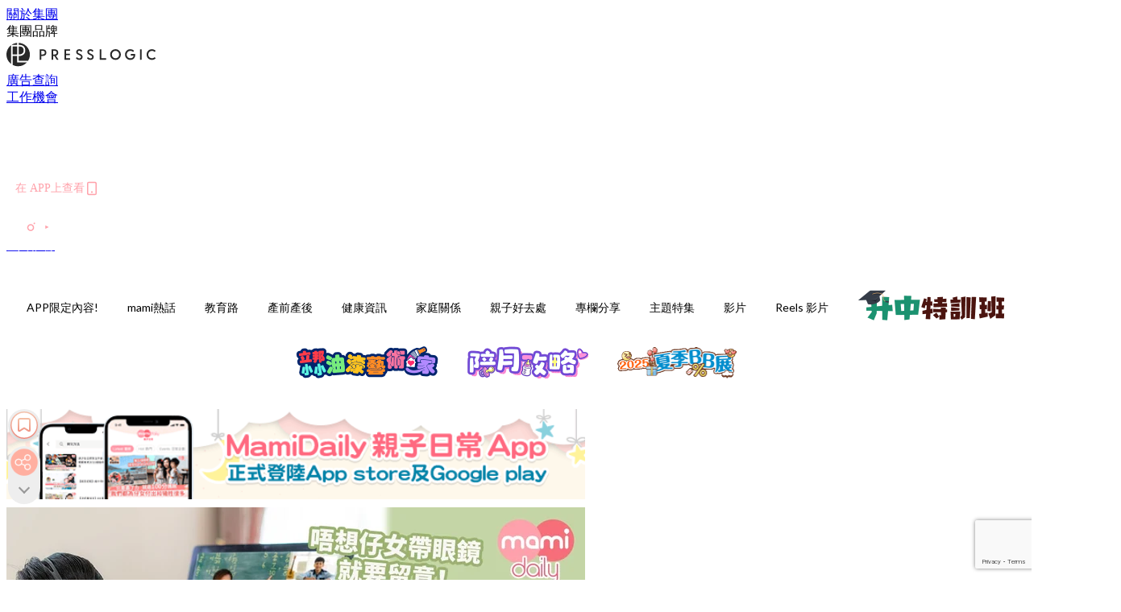

--- FILE ---
content_type: text/html; charset=utf-8
request_url: https://mamidaily.com/article/109081/%E7%B6%B2%E8%AA%B2-%E9%9B%BB%E5%AD%90%E7%94%A2%E5%93%81-%E7%9C%BC%E7%9D%9B%E5%81%A5%E5%BA%B7-%E7%9C%BC%E7%9D%9B%E7%96%B2%E5%8B%9E-%E8%BF%91%E8%A6%96-%E8%BF%91%E8%A6%96%E6%B8%AC%E8%A9%A6-%E7%AB%8B%E9%AB%94%E6%84%9F%E5%B0%8F%E6%B8%AC%E8%A9%A6
body_size: 40219
content:
<!doctype html>
<html data-n-head-ssr lang="zh-Hant-HK" data-n-head="%7B%22lang%22:%7B%22ssr%22:%22zh-Hant-HK%22%7D%7D">
  <head >
    <title>【近視測試】網課傷眼！當視力模糊已太遲　一招即知仔女有冇近視</title><meta data-n-head="ssr" charset="utf-8"><meta data-n-head="ssr" data-hid="viewport" name="viewport" content="width=device-width, initial-scale=1"><meta data-n-head="ssr" property="og:site_name" content="MamiDaily 親子日常"><meta data-n-head="ssr" property="fb:pages" content="102616207126061"><meta data-n-head="ssr" property="og:locale" content="zh_HK"><meta data-n-head="ssr" name="package-version" content="v1.14.0"><meta data-n-head="ssr" name="robots" content="max-image-preview:large, max-snippet:-1, max-video-preview:-1"><meta data-n-head="ssr" name="format-detection" content="telephone=no"><meta data-n-head="ssr" data-hid="robots" name="robots" content=""><meta data-n-head="ssr" data-hid="keywords" name="keywords" content="電子產品, 近視, 健康資訊, 兒童健康, 眼睛健康, 網課, 近視測試, 眼睛疲勞"><meta data-n-head="ssr" property="fb:app_id" content="2790204947966101"><meta data-n-head="ssr" data-hid="og:image:width" property="og:image:width" content="1000"><meta data-n-head="ssr" data-hid="og:image:height" property="og:image:height" content="525"><meta data-n-head="ssr" name="description" content="每日長時間網課對著電子屏幕，容易損害眼睛健康，導致近視等眼睛疾病出現。註冊眼科醫生陳偉樂醫生便建議各位家長，可以自行在家利用一個簡單小工具測試子女是否出現近視。" data-hid="description"><meta data-n-head="ssr" property="og:title" content="【眼睛健康】小朋友日日網課傷眼！當視力模糊已太遲　一招即知仔女有冇近視 | MamiDaily 親子日常" data-hid="og:title"><meta data-n-head="ssr" property="og:description" content="每日長時間網課對著電子屏幕，容易損害眼睛健康，導致近視等眼睛疾病出現。註冊眼科醫生陳偉樂醫生便建議各位家長，可以自行在家利用一個簡單小工具測試子女是否出現近視。" data-hid="og:description"><meta data-n-head="ssr" property="og:url" content="https://mamidaily.com/article/109081/網課-電子產品-眼睛健康-眼睛疲勞-近視-近視測試-立體感小測試" data-hid="og:url"><meta data-n-head="ssr" property="og:image" content="https://image.mamidaily.com/wp-content/uploads/2021/01/34ca74d7.jpg" data-hid="og:image"><meta data-n-head="ssr" property="article:author" content="undefined" data-hid="article:author"><meta data-n-head="ssr" property="article:publisher" content="undefined" data-hid="article:publisher"><meta data-n-head="ssr" name="publisher" content="MamiDaily 親子日常" data-hid="publisher"><meta data-n-head="ssr" name="author" content="MamiDaily 親子日常" data-hid="author"><meta data-n-head="ssr" property="og:type" content="article" data-hid="og:type"><meta data-n-head="ssr" property="og:site_name" content="MamiDaily 親子日常" data-hid="og:site_name"><meta data-n-head="ssr" name="googlebot" content="index,follow" data-hid="googlebot"><meta data-n-head="ssr" property="fb:pages" content="102616207126061" data-hid="fb:pages"><link data-n-head="ssr" rel="icon" type="image/x-icon" href="https://assets.presslogic.com/presslogic-hk-md/static/favicon.ico"><link data-n-head="ssr" rel="shortcut icon" type="image/x-icon" href="https://assets.presslogic.com/presslogic-hk-md/static/favicon.ico"><link data-n-head="ssr" rel="apple-touch-icon" size="120x120" href="https://assets.presslogic.com/presslogic-hk-md/static/apple-touch-icon/120x120.png"><link data-n-head="ssr" rel="apple-touch-icon" size="152x152" href="https://assets.presslogic.com/presslogic-hk-md/static/apple-touch-icon/152x152.png"><link data-n-head="ssr" rel="apple-touch-icon" size="167x167" href="https://assets.presslogic.com/presslogic-hk-md/static/apple-touch-icon/167x167.png"><link data-n-head="ssr" rel="apple-touch-icon" size="180x180" href="https://assets.presslogic.com/presslogic-hk-md/static/apple-touch-icon/180x180.png"><link data-n-head="ssr" rel="dns-prefetch" href="https://connect.facebook.net" crossorigin="anonymous"><link data-n-head="ssr" rel="dns-prefetch" href="https://pagead2.googlesyndication.com" crossorigin="anonymous"><link data-n-head="ssr" rel="dns-prefetch" href="https://www.facebook.com" crossorigin="anonymous"><link data-n-head="ssr" rel="dns-prefetch" href="https://googleads.g.doubleclick.net" crossorigin="anonymous"><link data-n-head="ssr" rel="dns-prefetch" href="https://fonts.googleapis.com"><link data-n-head="ssr" rel="preconnect" href="https://fonts.googleapis.com" crossorigin="anonymous"><link data-n-head="ssr" rel="stylesheet" href="https://fonts.googleapis.com/css2?family=Lato:wght@300;400;700&amp;display=swap"><link data-n-head="ssr" rel="preload" href="https://image.mamidaily.com/wp-content/uploads/2021/01/34ca74d7.jpg" as="image"><link data-n-head="ssr" rel="canonical" href="https://mamidaily.com/article/109081/網課-電子產品-眼睛健康-眼睛疲勞-近視-近視測試-立體感小測試" data-hid="canonical"><style data-n-head="ssr" data-hid="max-button-theme" type="text/css">
          .pl-main-article .pl-main-article__main .max-button-theme-1 {
            display: inline-block;color: #ffffff;width: 300px;height: 50px;background: rgba(255, 162, 171, 1);border: 1px solid #ffa2ab;border-radius: 10px 10px 10px 10px;margin: 0px 0px 0px 0px;text-decoration: none!important;box-sizing: content-box;box-shadow: 0px 0px 20px 0px rgba(255,162,171,0.5);
          }
          .pl-main-article .pl-main-article__main .max-button-theme-1 .max-button-text {
            display: block;font-family: Tahoma;font-size: 20px;text-align: center;font-style: normal;font-weight: bold;padding: 14px 0px 14px 0px;line-height: 1;text-shadow: 0px 0px 0px rgba(255,175,160,0);
          }

          .pl-main-article .pl-main-article__main .max-button-theme-1:hover {
            color: #ffa2ab;background: rgba(255, 255, 255, 1);border: 1px solid #ffa2ab;box-shadow: 0px 0px 20px 0px rgba(255,162,171,0.25);
          }
          .pl-main-article .pl-main-article__main .max-button-theme-1:hover .max-button-text{
            text-shadow: 0px 0px 0px rgba(51,51,51,0);
          }
        
          .pl-main-article .pl-main-article__main .max-button-theme-2 {
            display: inline-block;color: #ffffff;width: 300px;height: 50px;background: linear-gradient(rgba(246, 159, 147, 0.79) 0%, rgba(255, 189, 35, 0.79));border: 1px solid rgba(80,90,199,0);border-radius: 3px 3px 3px 3px;margin: 0px 0px 0px 0px;text-decoration: none!important;box-sizing: content-box;box-shadow: 0px 0px 10px 0px rgba(246,159,147,0.5);
          }
          .pl-main-article .pl-main-article__main .max-button-theme-2 .max-button-text {
            display: block;font-family: Tahoma;font-size: 20px;text-align: center;font-style: normal;font-weight: bold;padding: 14px 0px 14px 0px;line-height: 1;text-shadow: 0px 0px 0px rgba(80,90,199,0);
          }

          .pl-main-article .pl-main-article__main .max-button-theme-2:hover {
            color: #cccccccc;background: linear-gradient(rgba(255, 255, 255, 1) 0%, rgba(255, 255, 255, 1));border: 1px solid #cccccc;box-shadow: 0px 0px 10px 0px rgba(226,226,226,0.5);
          }
          .pl-main-article .pl-main-article__main .max-button-theme-2:hover .max-button-text{
            text-shadow: 0px 0px 0px rgba(51,51,51,0);
          }
        
          .pl-main-article .pl-main-article__main .max-button-theme-3 {
            display: inline-block;color: #e7a9ae;width: 300px;height: 50px;background: linear-gradient(rgba(255, 255, 255, 1) 45%, rgba(255, 255, 255, 1));border: 2px solid #ffffff;border-radius: 4px 4px 4px 4px;margin: 0px 0px 0px 0px;text-decoration: none!important;box-sizing: content-box;box-shadow: 0px 0px 2px 0px #e7a9ae;
          }
          .pl-main-article .pl-main-article__main .max-button-theme-3 .max-button-text {
            display: block;font-family: Tahoma;font-size: 15px;text-align: center;font-style: normal;font-weight: normal;padding: 18px 0px 0px 0px;line-height: 1;text-shadow: 0px 0px 0px #e7a9ae;
          }

          .pl-main-article .pl-main-article__main .max-button-theme-3:hover {
            color: #ffffff;background: linear-gradient(rgba(231, 169, 174, 1) 45%, rgba(231, 169, 174, 1));border: 2px solid #ffffff;box-shadow: 0px 0px 2px 0px #e7a9ae;
          }
          .pl-main-article .pl-main-article__main .max-button-theme-3:hover .max-button-text{
            text-shadow: 0px 0px 0px #333333;
          }
        
          .pl-main-article .pl-main-article__main .max-button-theme-4 {
            display: inline-block;color: #ffffff;width: 350px;height: 50px;background: rgba(255, 162, 171, 1);border: 2px solid #ffa2ab;border-radius: 4px 4px 4px 4px;margin: 0px 0px 0px 0px;text-decoration: none!important;box-sizing: content-box;box-shadow: 0px 0px 2px 0px rgba(255,162,171,0.5);
          }
          .pl-main-article .pl-main-article__main .max-button-theme-4 .max-button-text {
            display: block;font-family: Tahoma;font-size: 20px;text-align: center;font-style: normal;font-weight: bold;padding: 14px 0px 14px 0px;line-height: 1;text-shadow: 0px 0px 0px rgba(255,175,160,0);
          }

          .pl-main-article .pl-main-article__main .max-button-theme-4:hover {
            color: #ffa2ab;background: rgba(255, 255, 255, 1);border: 2px solid #ffa2ab;box-shadow: 0px 0px 2px 0px rgba(255,162,171,0.5);
          }
          .pl-main-article .pl-main-article__main .max-button-theme-4:hover .max-button-text{
            text-shadow: 0px 0px 0px rgba(255,175,160,0);
          }
        </style><script data-n-head="ssr" src="https://platform.instagram.com/en_US/embeds.js" async></script><script data-n-head="ssr" data-hid="gtm-script">window['dataLayer']=[];if(!window._gtm_init){window._gtm_init=1;(function (w,n,d,m,e,p){w[d]=(w[d]==1||n[d]=='yes'||n[d]==1||n[m]==1||(w[e]&&w[e][p]&&w[e][p]()))?1:0})(window,navigator,'doNotTrack','msDoNotTrack','external','msTrackingProtectionEnabled');(function(w,d,s,l,x,y){w[x]={};w._gtm_inject=function(i){if(w.doNotTrack||w[x][i])return;w[x][i]=1;w[l]=w[l]||[];w[l].push({'gtm.start':new Date().getTime(),event:'gtm.js'});var f=d.getElementsByTagName(s)[0],j=d.createElement(s);j.defer=true;j.src='https://www.googletagmanager.com/gtm.js?id='+i;f.parentNode.insertBefore(j,f);}})(window,document,'script','dataLayer','_gtm_ids','_gtm_inject')};["GTM-PRD2XB9"].forEach(function(i){window._gtm_inject(i)})</script><script data-n-head="ssr" type="application/ld+json">{"@context":"https://schema.org","@type":"NewsArticle","mainEntityOfPage":{"@type":"WebPage","@id":"https://mamidaily.com/article/109081/網課-電子產品-眼睛健康-眼睛疲勞-近視-近視測試-立體感小測試"},"headline":"【近視測試】網課傷眼！當視力模糊已太遲　一招即知仔女有冇近視","image":["https://image.mamidaily.com/wp-content/uploads/2021/01/34ca74d7.jpg"],"datePublished":"2021-01-17T10:01:57Z","dateModified":"2021-04-19T20:00:31.000Z","author":{"@type":"Person","name":"Irisa"},"publisher":{"@type":"Organization","name":"MamiDaily 親子日常","url":"https://mamidaily.com","logo":{"@type":"imageObject","url":"https://assets.presslogic.com/presslogic-hk-md/static/favicon.ico"}},"keywords":["電子產品","近視","健康資訊","兒童健康","眼睛健康","網課","近視測試","眼睛疲勞"]}</script><link rel="preload" href="/_nuxt/246674a.js" as="script"><link rel="preload" href="/_nuxt/1db865f.js" as="script"><link rel="preload" href="/_nuxt/9e28da5.js" as="script"><link rel="preload" href="/_nuxt/a719eb7.js" as="script"><link rel="preload" href="/_nuxt/2c64e40.js" as="script"><link rel="preload" href="/_nuxt/17ecfa3.js" as="script"><link rel="preload" href="/_nuxt/vendors/app/14b916ce.3e1d42b.css" as="style"><link rel="preload" href="/_nuxt/c32f39c.js" as="script"><link rel="preload" href="/_nuxt/e995d50.js" as="script"><link rel="preload" href="/_nuxt/b508b43.js" as="script"><link rel="preload" href="/_nuxt/97c06ae.js" as="script"><link rel="preload" href="/_nuxt/153ee37.js" as="script"><link rel="preload" href="/_nuxt/a40dd44.js" as="script"><link rel="preload" href="/_nuxt/vendors/app/fca7f372.48c6e19.css" as="style"><link rel="preload" href="/_nuxt/d28a844.js" as="script"><link rel="preload" href="/_nuxt/vendors/app/f1283a41.11a5785.css" as="style"><link rel="preload" href="/_nuxt/b17cf6f.js" as="script"><link rel="preload" href="/_nuxt/8c5475e.js" as="script"><link rel="preload" href="/_nuxt/51ecb00.js" as="script"><link rel="preload" href="/_nuxt/f574e99.js" as="script"><link rel="preload" href="/_nuxt/081cfe1.js" as="script"><link rel="preload" href="/_nuxt/263b435.js" as="script"><link rel="preload" href="/_nuxt/bb0d7f7.js" as="script"><link rel="preload" href="/_nuxt/09d35bc.js" as="script"><link rel="preload" href="/_nuxt/c977921.js" as="script"><link rel="preload" href="/_nuxt/693b350.js" as="script"><link rel="preload" href="/_nuxt/7f9eb85.js" as="script"><link rel="preload" href="/_nuxt/vendors/app/6586b30a.4026b20.css" as="style"><link rel="preload" href="/_nuxt/e70073a.js" as="script"><link rel="preload" href="/_nuxt/0524826.js" as="script"><link rel="preload" href="/_nuxt/81f908e.js" as="script"><link rel="preload" href="/_nuxt/vendors/app/e0ed5ff5.a5e3790.css" as="style"><link rel="preload" href="/_nuxt/84d9822.js" as="script"><link rel="preload" href="/_nuxt/fc7a213.js" as="script"><link rel="preload" href="/_nuxt/838086b.js" as="script"><link rel="preload" href="/_nuxt/1a28746.js" as="script"><link rel="preload" href="/_nuxt/78fddd6.js" as="script"><link rel="preload" href="/_nuxt/vendors/app/ec8c427e.5959bde.css" as="style"><link rel="preload" href="/_nuxt/2451b24.js" as="script"><link rel="preload" href="/_nuxt/dbff171.js" as="script"><link rel="preload" href="/_nuxt/app/f69643ec.b08e073.css" as="style"><link rel="preload" href="/_nuxt/e05c94a.js" as="script"><link rel="preload" href="/_nuxt/app/d8ec8592.60b91d0.css" as="style"><link rel="preload" href="/_nuxt/6bf7b5f.js" as="script"><link rel="preload" href="/_nuxt/app/fdb9d3a8.e122e88.css" as="style"><link rel="preload" href="/_nuxt/67dac80.js" as="script"><link rel="preload" href="/_nuxt/dbe3394.js" as="script"><link rel="preload" href="/_nuxt/app/890ca723.6da73e7.css" as="style"><link rel="preload" href="/_nuxt/57b13e6.js" as="script"><link rel="preload" href="/_nuxt/25d11ac.js" as="script"><link rel="preload" href="/_nuxt/app/01d99f6b.c2bf4b0.css" as="style"><link rel="preload" href="/_nuxt/1cf2be9.js" as="script"><link rel="preload" href="/_nuxt/8.8054021.css" as="style"><link rel="preload" href="/_nuxt/ccd14a4.js" as="script"><link rel="preload" href="/_nuxt/28.57e2d57.css" as="style"><link rel="preload" href="/_nuxt/df4ce32.js" as="script"><link rel="preload" href="/_nuxt/24.60d0b26.css" as="style"><link rel="preload" href="/_nuxt/bb46622.js" as="script"><link rel="preload" href="/_nuxt/45.ae061d8.css" as="style"><link rel="preload" href="/_nuxt/58d65fc.js" as="script"><link rel="preload" href="/_nuxt/be05a5a.js" as="script"><link rel="preload" href="/_nuxt/3dac081.js" as="script"><link rel="preload" href="/_nuxt/pages/article/_wpid/_title/01e7b97c.89503f9.css" as="style"><link rel="preload" href="/_nuxt/b6cde03.js" as="script"><link rel="preload" href="/_nuxt/171.acbccd8.css" as="style"><link rel="preload" href="/_nuxt/4daa718.js" as="script"><link rel="preload" href="/_nuxt/1.aff56ec.css" as="style"><link rel="preload" href="/_nuxt/78bb860.js" as="script"><link rel="preload" href="/_nuxt/152.ed68f9f.css" as="style"><link rel="preload" href="/_nuxt/e920d9b.js" as="script"><link rel="preload" href="/_nuxt/11.5dcfdbb.css" as="style"><link rel="preload" href="/_nuxt/459f497.js" as="script"><link rel="preload" href="/_nuxt/6.b092481.css" as="style"><link rel="preload" href="/_nuxt/0ed6662.js" as="script"><link rel="preload" href="/_nuxt/26.5819676.css" as="style"><link rel="preload" href="/_nuxt/e57f60c.js" as="script"><link rel="preload" href="/_nuxt/12.c5d068e.css" as="style"><link rel="preload" href="/_nuxt/94982db.js" as="script"><link rel="preload" href="/_nuxt/23.9b806a0.css" as="style"><link rel="preload" href="/_nuxt/6d3594b.js" as="script"><link rel="preload" href="/_nuxt/21.6b19619.css" as="style"><link rel="preload" href="/_nuxt/5c81ef3.js" as="script"><link rel="stylesheet" href="/_nuxt/vendors/app/14b916ce.3e1d42b.css"><link rel="stylesheet" href="/_nuxt/vendors/app/fca7f372.48c6e19.css"><link rel="stylesheet" href="/_nuxt/vendors/app/f1283a41.11a5785.css"><link rel="stylesheet" href="/_nuxt/vendors/app/6586b30a.4026b20.css"><link rel="stylesheet" href="/_nuxt/vendors/app/e0ed5ff5.a5e3790.css"><link rel="stylesheet" href="/_nuxt/vendors/app/ec8c427e.5959bde.css"><link rel="stylesheet" href="/_nuxt/app/f69643ec.b08e073.css"><link rel="stylesheet" href="/_nuxt/app/d8ec8592.60b91d0.css"><link rel="stylesheet" href="/_nuxt/app/fdb9d3a8.e122e88.css"><link rel="stylesheet" href="/_nuxt/app/890ca723.6da73e7.css"><link rel="stylesheet" href="/_nuxt/app/01d99f6b.c2bf4b0.css"><link rel="stylesheet" href="/_nuxt/8.8054021.css"><link rel="stylesheet" href="/_nuxt/28.57e2d57.css"><link rel="stylesheet" href="/_nuxt/24.60d0b26.css"><link rel="stylesheet" href="/_nuxt/45.ae061d8.css"><link rel="stylesheet" href="/_nuxt/pages/article/_wpid/_title/01e7b97c.89503f9.css"><link rel="stylesheet" href="/_nuxt/171.acbccd8.css"><link rel="stylesheet" href="/_nuxt/1.aff56ec.css"><link rel="stylesheet" href="/_nuxt/152.ed68f9f.css"><link rel="stylesheet" href="/_nuxt/11.5dcfdbb.css"><link rel="stylesheet" href="/_nuxt/6.b092481.css"><link rel="stylesheet" href="/_nuxt/26.5819676.css"><link rel="stylesheet" href="/_nuxt/12.c5d068e.css"><link rel="stylesheet" href="/_nuxt/23.9b806a0.css"><link rel="stylesheet" href="/_nuxt/21.6b19619.css">
  </head>
  <body >
    <noscript data-n-head="ssr" data-hid="gtm-noscript" data-pbody="true"><iframe src="https://www.googletagmanager.com/ns.html?id=GTM-PRD2XB9&" height="0" width="0" style="display:none;visibility:hidden" title="gtm"></iframe></noscript><div data-server-rendered="true" id="__nuxt"><!----><div id="__layout"><div class="desktop-layout"><div id="page-ga" hidden="hidden">
    UA-75313505-14
  </div> <div id="page-ga4" hidden="hidden">
    G-EXDDR00RRN
  </div> <div id="page-slug" hidden="hidden">
    mami
  </div> <!----> <div><!----> <div class="anymind-interstitial"></div> <div class="anymind-anchorad"></div> <!----> <div><div><div id="top-banner-ad" class="top-banner-ad-container container top-banner-ad-desktop"><div data-key="Top2_D" class="ad-slot-script-wrap no-space" data-v-6bf17631><div id="ad-id-db3fsm" data-v-6bf17631></div></div></div></div> <header id="header" class="app-header"><div class="app-header__top-nav"><div class="app-header__top-nav-item"><a href="https://www.presslogic.ai/" target="_blank">
        關於集團
      </a></div> <div class="app-header__top-nav-item el-dropdown"><div>
        集團品牌<i class="el-icon-arrow-down el-icon--right"></i></div> <ul class="el-dropdown-menu el-popper app-header__top-nav-brand" style="display:none;"><li tabindex="-1" class="el-dropdown-menu__item"><!----><a href="https://girlstyle.com" target="_blank">GirlStyle 女生日常</a></li><li tabindex="-1" class="el-dropdown-menu__item"><!----><a href="https://holidaysmart.io" target="_blank">HolidaySmart 假期日常</a></li><li tabindex="-1" class="el-dropdown-menu__item"><!----><a href="https://jomexplore.io" target="_blank">Jom Explore</a></li><li tabindex="-1" class="el-dropdown-menu__item"><!----><a href="https://businessfocus.io" target="_blank">BusinessFocus</a></li><li tabindex="-1" class="el-dropdown-menu__item"><!----><a href="https://mamidaily.com" target="_blank">MamiDaily 親子日常</a></li><li tabindex="-1" class="el-dropdown-menu__item"><!----><a href="https://urbanlifehk.com" target="_blank">UrbanLife Health 健康新態度</a></li><li tabindex="-1" class="el-dropdown-menu__item"><!----><a href="https://topbeautyhk.com" target="_blank">TopBeauty</a></li><li tabindex="-1" class="el-dropdown-menu__item"><!----><a href="https://poplady-mag.com" target="_blank">POPLADY</a></li><li tabindex="-1" class="el-dropdown-menu__item"><!----><a href="https://thekdaily.com" target="_blank">Kdaily 韓粉日常</a></li><li tabindex="-1" class="el-dropdown-menu__item"><!----><a href="https://thepetcity.co" target="_blank">PetCity 毛孩日常</a></li><li tabindex="-1" class="el-dropdown-menu__item"><!----><a href="https://www.baby-kingdom.com/forum.php" target="_blank">Baby-Kingdom</a></li><li tabindex="-1" class="el-dropdown-menu__item"><!----><a href="https://www.edu-kingdom.com/" target="_blank">Edu-Kingdom</a></li><li tabindex="-1" class="el-dropdown-menu__item"><!----><a href="https://medialens.io" target="_blank">MediaLens</a></li><li tabindex="-1" class="el-dropdown-menu__item"><!----><a href="https://www.tapnow.com/zh-HK/" target="_blank">TapNow</a></li><li tabindex="-1" class="el-dropdown-menu__item"><!----><a href="https://www.maxlytics.io" target="_blank">Maxlytics</a></li><li tabindex="-1" class="el-dropdown-menu__item"><!----><a href="https://echomaker.io/" target="_blank">EchoMaker</a></li><li tabindex="-1" class="el-dropdown-menu__item"><!----><a href="https://www.eventvibe.io/" target="_blank">EventVibe</a></li><li tabindex="-1" class="el-dropdown-menu__item"><!----><a href="https://www.facevibe.ai/" target="_blank">FaceVibe</a></li><li tabindex="-1" class="el-dropdown-menu__item"><!----><a href="https://www.mintinglabs.com/" target="_blank">Mintinglabs</a></li></ul></div> <div class="app-header__top-nav-item"><a href="https://www.presslogic.ai/" target="_blank"><img src="https://assets.presslogic.com/static/images/logo/presslogic-logo.svg" alt="presslogic-logo"></a></div> <div class="app-header__top-nav-item"><a href="/advertise" target="_blank">
        廣告查詢
      </a></div> <div class="app-header__top-nav-item"><a href="https://www.presslogic.ai/career" target="_blank">
        工作機會
      </a></div></div> <div class="app-header__main"><a href="/" title="MamiDaily 親子日常" class="app-header__home-link nuxt-link-active"><img src="https://assets.presslogic.com/presslogic-hk-md/static/images/layout-logo.png" srcset="https://assets.presslogic.com/presslogic-hk-md/static/images/layout-logo@2x.png 2x, https://assets.presslogic.com/presslogic-hk-md/static/images/layout-logo@3x.png 3x" id="logo" alt="MamiDaily 親子日常" class="pl-retina-img"></a> <div class="app-header__container"><!----> <div class="top-header-nav"><div class="header-app-promotion"><div class="header-app-promotion__button header-app-promotion__button--trigger"><span class="header-app-promotion__button-text">在 APP上查看</span> <img src="https://assets.presslogic.com/presslogic-hk-md/static/images/header-icon-smartphone--primary.png" srcset="https://assets.presslogic.com/presslogic-hk-md/static/images/header-icon-smartphone--primary@2x.png 2x, https://assets.presslogic.com/presslogic-hk-md/static/images/header-icon-smartphone--primary@3x.png 3x" class="pl-retina-img header-app-promotion__button-icon"></div> <div class="el-dialog__wrapper" style="display:none;"><div role="dialog" aria-modal="true" aria-label="dialog" class="el-dialog header-app-promotion__app-popup" style="margin-top:15vh;"><div class="el-dialog__header"><span class="el-dialog__title"></span><button type="button" aria-label="Close" class="el-dialog__headerbtn"><i class="el-dialog__close el-icon el-icon-close"></i></button></div><!----><!----></div></div></div> <a href="/search" aria-label="search" class="header-search-link"><img src="https://assets.presslogic.com/presslogic-hk-md/static/images/header-icon-search.svg" class="header-search-link__icon"></a> <div class="top-header-nav__social"><a href="https://www.facebook.com/mamidaily.hk" target="_blank" rel="noopener noreferrer" class="top-header-nav__link"><img src="https://assets.presslogic.com/presslogic-hk-md/static/images/header-icon-facebook.svg" alt="facebook" class="top-header-nav__icon"></a><a href="https://www.instagram.com/mamidaily.hk/" target="_blank" rel="noopener noreferrer" class="top-header-nav__link"><img src="https://assets.presslogic.com/presslogic-hk-md/static/images/header-icon-instagram.svg" alt="instagram" class="top-header-nav__icon"></a><a href="https://www.youtube.com/channel/UCQS5fkeQ3YPyHjrUoAeXbOg" target="_blank" rel="noopener noreferrer" class="top-header-nav__link"><img src="https://assets.presslogic.com/presslogic-hk-md/static/images/header-icon-youtube.svg" alt="youtube" class="top-header-nav__icon"></a></div> <!----></div></div></div> <!----> <!----></header> <header id="header-small" class="collapsing-header" style="display:none;"><div class="collapsing-header__container"><a href="https://www.presslogic.ai/" target="_blank" rel="noopener noreferrer" class="collapsing-header__group-link"><img src="https://assets.presslogic.com/static/images/logo/presslogic-logo-w.svg" alt="presslogic-logo" class="collapsing-header__group-logo"></a> <a href="/" title="MamiDaily 親子日常" class="collapsing-header__home-link nuxt-link-active"><img src="https://assets.presslogic.com/presslogic-hk-md/static/images/loading.png" alt="MamiDaily 親子日常" class="collapsing-header__home-logo mami"></a> <div class="collapsing-header__menu"><div class="desktop-header-navigation container"><ul class="desktop-header-navigation__menu" style="margin-left:0px;"><li class="desktop-header-navigation__menu-item"><a href="/category/app-only-content" class="desktop-header-navigation__menu-link"><span>APP限定內容!</span></a> <div class="desktop-header-navigation__sub-menu-wrap" style="display:none;"><ul class="desktop-header-navigation__sub-menu"><li class="desktop-header-navigation__sub-menu-item"><a href="/category/app-only-content" class="desktop-header-navigation__sub-menu-link">
              All 全部
            </a></li> </ul> <!----></div></li><li class="desktop-header-navigation__menu-item"><a href="/category/mami-hottopics" class="desktop-header-navigation__menu-link"><span>mami熱話</span></a> <div class="desktop-header-navigation__sub-menu-wrap" style="display:none;"><ul class="desktop-header-navigation__sub-menu"><li class="desktop-header-navigation__sub-menu-item"><a href="/category/mami-hottopics" class="desktop-header-navigation__sub-menu-link">
              All 全部
            </a></li> <li class="desktop-header-navigation__sub-menu-item"><a href="/category/parents-news" class="desktop-header-navigation__sub-menu-link">
              親子新聞
            </a></li><li class="desktop-header-navigation__sub-menu-item"><a href="/category/celebrityfamily" class="desktop-header-navigation__sub-menu-link">
              明星家庭
            </a></li><li class="desktop-header-navigation__sub-menu-item"><a href="/category/jetso" class="desktop-header-navigation__sub-menu-link">
              著數優惠
            </a></li><li class="desktop-header-navigation__sub-menu-item"><a href="/category/funny" class="desktop-header-navigation__sub-menu-link">
              湊B趣聞
            </a></li></ul> <!----></div></li><li class="desktop-header-navigation__menu-item"><a href="/category/edu" class="desktop-header-navigation__menu-link"><span>教育路</span></a> <div class="desktop-header-navigation__sub-menu-wrap" style="display:none;"><ul class="desktop-header-navigation__sub-menu"><li class="desktop-header-navigation__sub-menu-item"><a href="/category/edu" class="desktop-header-navigation__sub-menu-link">
              All 全部
            </a></li> <li class="desktop-header-navigation__sub-menu-item"><a href="/category/edu-bureau" class="desktop-header-navigation__sub-menu-link">
              教育局消息
            </a></li><li class="desktop-header-navigation__sub-menu-item"><a href="/category/primaryschool" class="desktop-header-navigation__sub-menu-link">
              小一入學
            </a></li><li class="desktop-header-navigation__sub-menu-item"><a href="/category/secondary-school" class="desktop-header-navigation__sub-menu-link">
              升中入學
            </a></li><li class="desktop-header-navigation__sub-menu-item"><a href="/category/kindergarten" class="desktop-header-navigation__sub-menu-link">
              幼稚園入學
            </a></li><li class="desktop-header-navigation__sub-menu-item"><a href="/category/school" class="desktop-header-navigation__sub-menu-link">
              學校大全
            </a></li><li class="desktop-header-navigation__sub-menu-item"><a href="/category/school-expert" class="desktop-header-navigation__sub-menu-link">
              專家分享
            </a></li><li class="desktop-header-navigation__sub-menu-item"><a href="/category/educate-child" class="desktop-header-navigation__sub-menu-link">
              教育心得
            </a></li><li class="desktop-header-navigation__sub-menu-item"><a href="/category/studyabroad" class="desktop-header-navigation__sub-menu-link">
              海外升學
            </a></li></ul> <!----></div></li><li class="desktop-header-navigation__menu-item"><a href="/category/new-mami" class="desktop-header-navigation__menu-link"><span>產前產後</span></a> <div class="desktop-header-navigation__sub-menu-wrap" style="display:none;"><ul class="desktop-header-navigation__sub-menu"><li class="desktop-header-navigation__sub-menu-item"><a href="/category/new-mami" class="desktop-header-navigation__sub-menu-link">
              All 全部
            </a></li> <li class="desktop-header-navigation__sub-menu-item"><a href="/category/pregnant" class="desktop-header-navigation__sub-menu-link">
              懷孕心得
            </a></li><li class="desktop-header-navigation__sub-menu-item"><a href="/category/educate-baby" class="desktop-header-navigation__sub-menu-link">
              育嬰貼士
            </a></li></ul> <!----></div></li><li class="desktop-header-navigation__menu-item"><a href="/category/health" class="desktop-header-navigation__menu-link"><span>健康資訊</span></a> <div class="desktop-header-navigation__sub-menu-wrap" style="display:none;"><ul class="desktop-header-navigation__sub-menu"><li class="desktop-header-navigation__sub-menu-item"><a href="/category/health" class="desktop-header-navigation__sub-menu-link">
              All 全部
            </a></li> <li class="desktop-header-navigation__sub-menu-item"><a href="/category/babyhealth" class="desktop-header-navigation__sub-menu-link">
              兒童健康
            </a></li><li class="desktop-header-navigation__sub-menu-item"><a href="/category/mamihealth" class="desktop-header-navigation__sub-menu-link">
              女性健康
            </a></li><li class="desktop-header-navigation__sub-menu-item"><a href="/category/vaccine" class="desktop-header-navigation__sub-menu-link">
              疫苗接種
            </a></li><li class="desktop-header-navigation__sub-menu-item"><a href="/category/mentalhealth" class="desktop-header-navigation__sub-menu-link">
              學生精神健康
            </a></li><li class="desktop-header-navigation__sub-menu-item"><a href="/category/healthy-recipe" class="desktop-header-navigation__sub-menu-link">
              健康食譜
            </a></li></ul> <!----></div></li><li class="desktop-header-navigation__menu-item"><a href="/category/family-relationship" class="desktop-header-navigation__menu-link"><span>家庭關係</span></a> <div class="desktop-header-navigation__sub-menu-wrap" style="display:none;"><ul class="desktop-header-navigation__sub-menu"><li class="desktop-header-navigation__sub-menu-item"><a href="/category/family-relationship" class="desktop-header-navigation__sub-menu-link">
              All 全部
            </a></li> <li class="desktop-header-navigation__sub-menu-item"><a href="/category/spousal-relationship" class="desktop-header-navigation__sub-menu-link">
              夫妻關係
            </a></li></ul> <!----></div></li><li class="desktop-header-navigation__menu-item"><a href="/category/leisure" class="desktop-header-navigation__menu-link"><span>親子好去處</span></a> <div class="desktop-header-navigation__sub-menu-wrap" style="display:none;"><ul class="desktop-header-navigation__sub-menu"><li class="desktop-header-navigation__sub-menu-item"><a href="/category/leisure" class="desktop-header-navigation__sub-menu-link">
              All 全部
            </a></li> <li class="desktop-header-navigation__sub-menu-item"><a href="/category/local-play" class="desktop-header-navigation__sub-menu-link">
              親子活動
            </a></li><li class="desktop-header-navigation__sub-menu-item"><a href="/category/travel" class="desktop-header-navigation__sub-menu-link">
              親子旅遊
            </a></li></ul> <!----></div></li><li class="desktop-header-navigation__menu-item"><a href="/category/bloggers" class="desktop-header-navigation__menu-link"><span>專欄分享</span></a> <div class="desktop-header-navigation__sub-menu-wrap" style="display:none;"><ul class="desktop-header-navigation__sub-menu"><li class="desktop-header-navigation__sub-menu-item"><a href="/category/bloggers" class="desktop-header-navigation__sub-menu-link">
              All 全部
            </a></li> <li class="desktop-header-navigation__sub-menu-item"><a href="/category/parentingexpert" class="desktop-header-navigation__sub-menu-link">
              育兒專家
            </a></li><li class="desktop-header-navigation__sub-menu-item"><a href="/category/educationalleader" class="desktop-header-navigation__sub-menu-link">
              教育領袖
            </a></li><li class="desktop-header-navigation__sub-menu-item"><a href="/category/educationexpert" class="desktop-header-navigation__sub-menu-link">
              升學顧問
            </a></li><li class="desktop-header-navigation__sub-menu-item"><a href="/category/healthanddoctor" class="desktop-header-navigation__sub-menu-link">
              醫生與你
            </a></li><li class="desktop-header-navigation__sub-menu-item"><a href="/category/blogger" class="desktop-header-navigation__sub-menu-link">
              bloggers
            </a></li></ul> <!----></div></li><li class="desktop-header-navigation__menu-item"><a href="/category/features" class="desktop-header-navigation__menu-link"><span>主題特集</span></a> <div class="desktop-header-navigation__sub-menu-wrap" style="display:none;"><ul class="desktop-header-navigation__sub-menu"><li class="desktop-header-navigation__sub-menu-item"><a href="/category/features" class="desktop-header-navigation__sub-menu-link">
              All 全部
            </a></li> <li class="desktop-header-navigation__sub-menu-item"><a href="/category/stemeducation" class="desktop-header-navigation__sub-menu-link">
              【STEM教育】
            </a></li><li class="desktop-header-navigation__sub-menu-item"><a href="/category/positiveeducation" class="desktop-header-navigation__sub-menu-link">
              【正向教育】
            </a></li></ul> <!----></div></li> <li class="desktop-header-navigation__menu-item"><a href="/videos" class="pl-menu-link pl-menu-link--98 pl-menu-link--text desktop-header-navigation__menu-link">影片</a></li><li class="desktop-header-navigation__menu-item"><a href="/igvideos" class="pl-menu-link pl-menu-link--182 pl-menu-link--text desktop-header-navigation__menu-link">Reels 影片</a></li><li class="desktop-header-navigation__menu-item"><a href="/tag-showcase/edu_secondaryschool" class="pl-menu-link pl-menu-link--161 pl-menu-link--image desktop-header-navigation__menu-link"><img alt="升中特訓班" src="https://assets.presslogic.com/presslogic-hk-md/static/images/loading.png" class="pl-menu-link__img" width="183px" height="40px"></a></li><li class="desktop-header-navigation__menu-item"><a href="/article/222558/%E3%80%90%E5%A1%AB%E8%89%B2%E6%AF%94%E8%B3%BD%E6%8B%9B%E5%8B%9F%E3%80%91%E5%B0%8F%E6%9C%8B%E5%8F%8B%E5%BF%83%E7%9B%AE%E4%B8%AD%E6%9C%80%E5%96%9C%E6%84%9B%E7%9A%84%E5%AE%B6%E5%B1%85%E8%89%B2%E5%BD%A9" class="pl-menu-link pl-menu-link--194 pl-menu-link--text desktop-header-navigation__menu-link">立邦小小油漆藝術·家</a></li><li class="desktop-header-navigation__menu-item"><a href="/tag-showcase/postpartumcare" target="_blank" class="pl-menu-link pl-menu-link--199 pl-menu-link--image desktop-header-navigation__menu-link"><img alt="陪月攻略" src="https://assets.presslogic.com/presslogic-hk-md/static/images/loading.png" class="pl-menu-link__img" width="150px" height="40px"></a></li><li class="desktop-header-navigation__menu-item"><a href="/article/235433/" class="pl-menu-link pl-menu-link--247 pl-menu-link--text desktop-header-navigation__menu-link">2025夏季BB展 </a></li></ul></div></div> <div class="header-app-promotion"><div class="header-app-promotion__button header-app-promotion__button--trigger"><span class="header-app-promotion__button-text">在 APP上查看</span> <img src="https://assets.presslogic.com/presslogic-hk-md/static/images/header-icon-smartphone--primary.png" srcset="https://assets.presslogic.com/presslogic-hk-md/static/images/header-icon-smartphone--primary@2x.png 2x, https://assets.presslogic.com/presslogic-hk-md/static/images/header-icon-smartphone--primary@3x.png 3x" class="pl-retina-img header-app-promotion__button-icon"></div> <div class="el-dialog__wrapper" style="display:none;"><div role="dialog" aria-modal="true" aria-label="dialog" class="el-dialog header-app-promotion__app-popup" style="margin-top:15vh;"><div class="el-dialog__header"><span class="el-dialog__title"></span><button type="button" aria-label="Close" class="el-dialog__headerbtn"><i class="el-dialog__close el-icon el-icon-close"></i></button></div><!----><!----></div></div></div> <a href="/search" aria-label="search" class="header-search-link"><img src="https://assets.presslogic.com/presslogic-hk-md/static/images/header-icon-search.svg" class="header-search-link__icon"></a> <!----></div></header> <div class="default-layout-wrap" style="background:#FFFFFF;"><div id="main-navigation" class="main-navigation container"><ul class="main-navigation__menu"><li class="main-navigation__menu-item"><a href="/category/app-only-content" class="main-navigation__menu-link">
        APP限定內容!
      </a> <div class="main-navigation__sub-menu-wrap" style="display:none;"><ul class="main-navigation__sub-menu"></ul> <!----></div></li><li class="main-navigation__menu-item"><a href="/category/mami-hottopics" class="main-navigation__menu-link">
        mami熱話
      </a> <div class="main-navigation__sub-menu-wrap" style="display:none;"><ul class="main-navigation__sub-menu"><li class="main-navigation__sub-menu-item"><a href="/category/parents-news" class="main-navigation__sub-menu-link">
                親子新聞
              </a></li><li class="main-navigation__sub-menu-item"><a href="/category/celebrityfamily" class="main-navigation__sub-menu-link">
                明星家庭
              </a></li><li class="main-navigation__sub-menu-item"><a href="/category/jetso" class="main-navigation__sub-menu-link">
                著數優惠
              </a></li><li class="main-navigation__sub-menu-item"><a href="/category/funny" class="main-navigation__sub-menu-link">
                湊B趣聞
              </a></li></ul> <!----></div></li><li class="main-navigation__menu-item"><a href="/category/edu" class="main-navigation__menu-link">
        教育路
      </a> <div class="main-navigation__sub-menu-wrap" style="display:none;"><ul class="main-navigation__sub-menu"><li class="main-navigation__sub-menu-item"><a href="/category/edu-bureau" class="main-navigation__sub-menu-link">
                教育局消息
              </a></li><li class="main-navigation__sub-menu-item"><a href="/category/primaryschool" class="main-navigation__sub-menu-link">
                小一入學
              </a></li><li class="main-navigation__sub-menu-item"><a href="/category/secondary-school" class="main-navigation__sub-menu-link">
                升中入學
              </a></li><li class="main-navigation__sub-menu-item"><a href="/category/kindergarten" class="main-navigation__sub-menu-link">
                幼稚園入學
              </a></li><li class="main-navigation__sub-menu-item"><a href="/category/school" class="main-navigation__sub-menu-link">
                學校大全
              </a></li><li class="main-navigation__sub-menu-item"><a href="/category/school-expert" class="main-navigation__sub-menu-link">
                專家分享
              </a></li><li class="main-navigation__sub-menu-item"><a href="/category/educate-child" class="main-navigation__sub-menu-link">
                教育心得
              </a></li><li class="main-navigation__sub-menu-item"><a href="/category/studyabroad" class="main-navigation__sub-menu-link">
                海外升學
              </a></li></ul> <!----></div></li><li class="main-navigation__menu-item"><a href="/category/new-mami" class="main-navigation__menu-link">
        產前產後
      </a> <div class="main-navigation__sub-menu-wrap" style="display:none;"><ul class="main-navigation__sub-menu"><li class="main-navigation__sub-menu-item"><a href="/category/pregnant" class="main-navigation__sub-menu-link">
                懷孕心得
              </a></li><li class="main-navigation__sub-menu-item"><a href="/category/educate-baby" class="main-navigation__sub-menu-link">
                育嬰貼士
              </a></li></ul> <!----></div></li><li class="main-navigation__menu-item"><a href="/category/health" class="main-navigation__menu-link">
        健康資訊
      </a> <div class="main-navigation__sub-menu-wrap" style="display:none;"><ul class="main-navigation__sub-menu"><li class="main-navigation__sub-menu-item"><a href="/category/babyhealth" class="main-navigation__sub-menu-link">
                兒童健康
              </a></li><li class="main-navigation__sub-menu-item"><a href="/category/mamihealth" class="main-navigation__sub-menu-link">
                女性健康
              </a></li><li class="main-navigation__sub-menu-item"><a href="/category/vaccine" class="main-navigation__sub-menu-link">
                疫苗接種
              </a></li><li class="main-navigation__sub-menu-item"><a href="/category/mentalhealth" class="main-navigation__sub-menu-link">
                學生精神健康
              </a></li><li class="main-navigation__sub-menu-item"><a href="/category/healthy-recipe" class="main-navigation__sub-menu-link">
                健康食譜
              </a></li></ul> <!----></div></li><li class="main-navigation__menu-item"><a href="/category/family-relationship" class="main-navigation__menu-link">
        家庭關係
      </a> <div class="main-navigation__sub-menu-wrap" style="display:none;"><ul class="main-navigation__sub-menu"><li class="main-navigation__sub-menu-item"><a href="/category/spousal-relationship" class="main-navigation__sub-menu-link">
                夫妻關係
              </a></li></ul> <!----></div></li><li class="main-navigation__menu-item"><a href="/category/leisure" class="main-navigation__menu-link">
        親子好去處
      </a> <div class="main-navigation__sub-menu-wrap" style="display:none;"><ul class="main-navigation__sub-menu"><li class="main-navigation__sub-menu-item"><a href="/category/local-play" class="main-navigation__sub-menu-link">
                親子活動
              </a></li><li class="main-navigation__sub-menu-item"><a href="/category/travel" class="main-navigation__sub-menu-link">
                親子旅遊
              </a></li></ul> <!----></div></li><li class="main-navigation__menu-item"><a href="/category/bloggers" class="main-navigation__menu-link">
        專欄分享
      </a> <div class="main-navigation__sub-menu-wrap" style="display:none;"><ul class="main-navigation__sub-menu"><li class="main-navigation__sub-menu-item"><a href="/category/parentingexpert" class="main-navigation__sub-menu-link">
                育兒專家
              </a></li><li class="main-navigation__sub-menu-item"><a href="/category/educationalleader" class="main-navigation__sub-menu-link">
                教育領袖
              </a></li><li class="main-navigation__sub-menu-item"><a href="/category/educationexpert" class="main-navigation__sub-menu-link">
                升學顧問
              </a></li><li class="main-navigation__sub-menu-item"><a href="/category/healthanddoctor" class="main-navigation__sub-menu-link">
                醫生與你
              </a></li><li class="main-navigation__sub-menu-item"><a href="/category/blogger" class="main-navigation__sub-menu-link">
                bloggers
              </a></li></ul> <!----></div></li><li class="main-navigation__menu-item"><a href="/category/features" class="main-navigation__menu-link">
        主題特集
      </a> <div class="main-navigation__sub-menu-wrap" style="display:none;"><ul class="main-navigation__sub-menu"><li class="main-navigation__sub-menu-item"><a href="/category/stemeducation" class="main-navigation__sub-menu-link">
                【STEM教育】
              </a></li><li class="main-navigation__sub-menu-item"><a href="/category/positiveeducation" class="main-navigation__sub-menu-link">
                【正向教育】
              </a></li></ul> <!----></div></li> <li class="main-navigation__menu-item"><a href="/videos" class="pl-menu-link pl-menu-link--98 pl-menu-link--text main-navigation__menu-link">影片</a></li><li class="main-navigation__menu-item"><a href="/igvideos" class="pl-menu-link pl-menu-link--182 pl-menu-link--text main-navigation__menu-link">Reels 影片</a></li><li class="main-navigation__menu-item"><a href="/tag-showcase/edu_secondaryschool" class="pl-menu-link pl-menu-link--161 pl-menu-link--image main-navigation__menu-link"><img alt="升中特訓班" src="https://assets.presslogic.com/presslogic-hk-md/static/images/loading.png" class="pl-menu-link__img" width="183px" height="40px"></a></li><li class="main-navigation__menu-item"><a href="/article/222558/%E3%80%90%E5%A1%AB%E8%89%B2%E6%AF%94%E8%B3%BD%E6%8B%9B%E5%8B%9F%E3%80%91%E5%B0%8F%E6%9C%8B%E5%8F%8B%E5%BF%83%E7%9B%AE%E4%B8%AD%E6%9C%80%E5%96%9C%E6%84%9B%E7%9A%84%E5%AE%B6%E5%B1%85%E8%89%B2%E5%BD%A9" class="pl-menu-link pl-menu-link--194 pl-menu-link--image main-navigation__menu-link"><img alt="立邦小小油漆藝術·家" src="https://assets.presslogic.com/presslogic-hk-md/static/images/loading.png" class="pl-menu-link__img" width="177.5px" height="40px"></a></li><li class="main-navigation__menu-item"><a href="/tag-showcase/postpartumcare" target="_blank" class="pl-menu-link pl-menu-link--199 pl-menu-link--image main-navigation__menu-link"><img alt="陪月攻略" src="https://assets.presslogic.com/presslogic-hk-md/static/images/loading.png" class="pl-menu-link__img" width="150px" height="40px"></a></li><li class="main-navigation__menu-item"><a href="/article/235433/" class="pl-menu-link pl-menu-link--247 pl-menu-link--image main-navigation__menu-link"><img alt="2025夏季BB展 " src="https://assets.presslogic.com/presslogic-hk-md/static/images/loading.png" class="pl-menu-link__img" width="148.5px" height="40px"></a></li></ul></div> <div class="container"><div><div data-fetch-key="0" class="article-page article-page--desktop"><div id="article-id" hidden="hidden">
    109081
  </div> <div id="author-name" hidden="hidden">
    irisa-ma
  </div> <div id="remove-ads" hidden="hidden">
    false
  </div> <div id="device-type" hidden="hidden">
    desktop
  </div> <div id="fb-page-id" hidden="hidden">
    102616207126061
  </div> <div id="custom-ads" hidden="hidden">
    false
  </div> <div id="app-only-content" hidden="hidden">
    false
  </div> <div data-idx="0" class="article-item"><div class="article-page__ad-block hide-ad-iframe"><div data-key="article_top_desktop" class="ad-slot-script-wrap no-space" data-v-6bf17631><div id="ad-id-bfkow5" data-v-6bf17631></div></div></div> <div class="article-page__ad-block hide-ad-iframe"><div data-key="teads_header2_desktop" class="ad-slot-script-wrap no-space" data-v-6bf17631><div id="ad-id-wbwjgc" data-v-6bf17631></div></div></div> <div class="article-page__ad-block article-page__desktop-topbanner-ad"><div data-key="Top1_D" class="ad-topbanner-wrap ad-slot-script-wrap" data-v-6bf17631><div id="ad-id-zfhoyz" data-v-6bf17631></div></div></div> <!----> <div class="main-content__container"><div class="main-content main-content-109081"><div class="article-top-app-promotion"><a target="_blank" rel="noopener noreferrer" href="https://mamidaily.onelink.me/o8rf/open" class="article-top-app-promotion__link"><img src="https://assets.presslogic.com/presslogic-hk-md/static/images/article-top-app-promotion.gif" alt="download MamiDaily 親子日常 app" class="article-top-app-promotion__img"></a></div> <article data-fetch-key="1" class="pl-main-article pl-main-article--desktop pl-main-article--cls-height main-article site-mamidaily"><div class="pl-main-article__image pl-main-article__image--loading"><img src="https://image.mamidaily.com/wp-content/uploads/2021/01/34ca74d7.jpg?auto=format&amp;w=718" srcset="https://image.mamidaily.com/wp-content/uploads/2021/01/34ca74d7.jpg?auto=format&amp;w=1436 2x ,https://image.mamidaily.com/wp-content/uploads/2021/01/34ca74d7.jpg?auto=format&amp;w=2154 3x" alt="【眼睛健康】小朋友日日網課傷眼！當視力模糊已經太遲　醫生教你一招即Check仔女有冇近視"></div> <h1 class="pl-main-article__title">
    【眼睛健康】小朋友日日網課傷眼！當視力模糊已經太遲　醫生教你一招即Check仔女有冇近視
  </h1> <div class="pl-main-article__categories"><span class="pl-main-article__categories-item"><a href="/category/babyhealth" target="_blank" rel="noopener noreferrer">
          兒童健康
        </a></span><span class="pl-main-article__categories-item"><a href="/category/health" target="_blank" rel="noopener noreferrer">
          健康資訊
        </a></span></div> <div class="pl-author-panel pl-author-panel--article-page"><div class="pl-author-panel__card"><div class="pl-author-panel__avatar-wrap"><div class="pl-author-panel__avatar" style="background-image:url(https://image.mamidaily.com/wp-content/uploads/2020/09/mamidaily-icon.jpg?w=100);"><a href="/author/irisa-ma" class="pl-author-panel__avatar-link"></a></div></div> <div class="pl-author-panel__info"><div class="pl-author-panel__main"><div class="pl-author-panel__date"><span>By <a href="/author/irisa-ma">
            Irisa
          </a> on 17 Jan 2021</span></div> <div class="pl-author-panel__job">
          Digital Editor
          <!----></div></div> <!----></div></div> <div class="pl-author-panel__desc-collapse"><div class="pl-author-panel__desc"></div> <!----></div></div> <div class="pl-main-article__main pl-main-article__main-0"><div><!----> <div class="page-start"></div> <!----> <!----> <div><p>經歷了差不多一整年的<a href="https://mamidaily.com/article/107893/">停課</a>，小朋友都習慣了在家使用不同的電子產品上網課。但每日都長時間對著<a href="https://mamidaily.com/article/98709/">電子屏幕</a>，很容易損害<a href="https://mamidaily.com/article/97719/">眼睛健康</a>，導致近視等眼睛問題出現。尤其是一些本來就於放學後機不離手的孩子，現在這個上課模式定必大大加深近視程度。當等到小朋友告知視力模糊時，便可能已需要直接配眼鏡，一切都太遲了！眼科醫生陳偉樂便建議各位家長，可以自行在家利用一個簡單小工具測試子女是否出現近視。</p></div> <div class="pl-text-ads"><!----></div> <!----> <!----> <!----> <!----> <!----> <!----> <!----><!----><!----> <!----><!----><!----><!----><!----> <!----> <!----> <!----><div><!----></div> <!----> <!----> <!----> <div><p><span class="photo-credit-box" style="max-width: 1000px; display: block;"><span class="pl-article-img-wrap placeholder" style="margin-top: 15px; display: block; width: 100%; position: relative; padding-bottom: 66.7%;"><img class="size-full wp-image-109085 pl-article-img" src="https://assets.presslogic.com/presslogic-hk-md/static/images/loading.png" alt="online class" width="1000" height="667" data-src="https://mami-image.presslogic.com/wp-content/uploads/2021/01/76a42e7c.jpg" style="position: absolute; width: 100%; max-width: 100%; height: 100%; cursor: pointer; margin: 0;" data-srcset="https://mami-image.presslogic.com/wp-content/uploads/2021/01/76a42e7c.jpg?auto=format&w=414 414w, https://mami-image.presslogic.com/wp-content/uploads/2021/01/76a42e7c.jpg?auto=format&w=718 718w, https://mami-image.presslogic.com/wp-content/uploads/2021/01/76a42e7c.jpg?auto=format&w=828 828w, https://mami-image.presslogic.com/wp-content/uploads/2021/01/76a42e7c.jpg?auto=format&w=1053 1053w, https://mami-image.presslogic.com/wp-content/uploads/2021/01/76a42e7c.jpg?auto=format&w=1242 1242w, https://mami-image.presslogic.com/wp-content/uploads/2021/01/76a42e7c.jpg?auto=format&w=1436 1436w, https://mami-image.presslogic.com/wp-content/uploads/2021/01/76a42e7c.jpg?auto=format&w=1440 1440w, https://mami-image.presslogic.com/wp-content/uploads/2021/01/76a42e7c.jpg?auto=format&w=2106 2106w, https://mami-image.presslogic.com/wp-content/uploads/2021/01/76a42e7c.jpg?auto=format&w=2154 2154w, https://mami-image.presslogic.com/wp-content/uploads/2021/01/76a42e7c.jpg?auto=format&w=2880 2880w, https://mami-image.presslogic.com/wp-content/uploads/2021/01/76a42e7c.jpg?auto=format&w=3159 3159w, https://mami-image.presslogic.com/wp-content/uploads/2021/01/76a42e7c.jpg?auto=format&w=4320 4320w" ></span><span class="photo-credit"><span>Photo from  MamiDaily</span></span></span></p></div> <!----> <!----><!----><!----><!----><!----><!----><!----> <!----> <!----> <!----> <!----> <div class="pl-main-article__text-ad"><div class="ad-slot-text-wrap" data-v-4e41afd0><div class="ad-slot-text-main" data-v-4e41afd0><div id="ad-id-z8e33z" data-v-4e41afd0></div></div></div></div> <div data-vendor="teads" data-disabled="false" data-article-id="109081" data-article-line-index="1" data-article-index="0" data-site="MD-HK" class="teads teads-1"></div><!----><!----> <!----><!----><!----><!----><!----> <!----> <!----> <!----><!----> <!----> <!----> <!----> <div><p>其實當小朋友出現眼睛疲勞時，身體都會不其然發出一些小警號，家長平日可以細心留意。例如小朋友眨眼的次數十分頻密，同時亦會經常捽眼。而眼睛亦會明顯出現一些紅筋，更會比一般情況有較多淚水。除了眼睛外觀上的不同，當視力出現問題時亦會影響孩子觀看事物的姿勢。當你發現小朋友看物件的姿勢與平日不同，例如頭部可能會側身看，甚或出現斜視的情況，便很大機會代表小朋友兩邊的視力不對稱，看東西需要兩邊遷就。</p></div> <!----> <!----> <!----> <!----> <!----> <div class="pl-interstitial-popup-ad"><div style="display:none;"><div id="pop-up-ad"><div class="ad-box"><svg aria-hidden="true" data-prefix="far" data-icon="times-circle" role="img" xmlns="http://www.w3.org/2000/svg" viewBox="0 0 512 512" class="close-btn svg-inline--fa fa-times-circle fa-w-16" style="display:none;"><path fill="currentColor" d="M256 8C119 8 8 119 8 256s111 248 248 248 248-111 248-248S393 8 256 8zm0 448c-110.5 0-200-89.5-200-200S145.5 56 256 56s200 89.5 200 200-89.5 200-200 200zm101.8-262.2L295.6 256l62.2 62.2c4.7 4.7 4.7 12.3 0 17l-22.6 22.6c-4.7 4.7-12.3 4.7-17 0L256 295.6l-62.2 62.2c-4.7 4.7-12.3 4.7-17 0l-22.6-22.6c-4.7-4.7-4.7-12.3 0-17l62.2-62.2-62.2-62.2c-4.7-4.7-4.7-12.3 0-17l22.6-22.6c4.7-4.7 12.3-4.7 17 0l62.2 62.2 62.2-62.2c4.7-4.7 12.3-4.7 17 0l22.6 22.6c4.7 4.7 4.7 12.3 0 17z"></path></svg> <div id="pop-up-ad-container"><!----></div> <div id="gs-video-ad"></div> <div class="close-area"></div></div></div></div> <div style="height: 0; width: 0;"><div data-key="Pop1" class="ad-slot-script-wrap no-space" data-v-6bf17631><div id="ad-id-s9ho3w" data-v-6bf17631></div></div> <div data-key="popup_vendor" class="ad-slot-script-wrap no-space" data-v-6bf17631><div id="ad-id-v13q5i" data-v-6bf17631></div></div></div></div> <!----> <!----><!----><!----> <!----><!----><!----><!----><!----> <!----> <!----> <!----><!----> <!----> <!----> <!----> <div><p><span class="photo-credit-box" style="max-width: 1000px; display: block;"><span class="pl-article-img-wrap placeholder" style="margin-top: 15px; display: block; width: 100%; position: relative; padding-bottom: 66.7%;"><img class="size-full wp-image-109086 pl-article-img" src="https://assets.presslogic.com/presslogic-hk-md/static/images/loading.png" alt="test" width="1000" height="667" data-src="https://mami-image.presslogic.com/wp-content/uploads/2021/01/1c26361f.jpg" style="position: absolute; width: 100%; max-width: 100%; height: 100%; cursor: pointer; margin: 0;" data-srcset="https://mami-image.presslogic.com/wp-content/uploads/2021/01/1c26361f.jpg?auto=format&w=414 414w, https://mami-image.presslogic.com/wp-content/uploads/2021/01/1c26361f.jpg?auto=format&w=718 718w, https://mami-image.presslogic.com/wp-content/uploads/2021/01/1c26361f.jpg?auto=format&w=828 828w, https://mami-image.presslogic.com/wp-content/uploads/2021/01/1c26361f.jpg?auto=format&w=1053 1053w, https://mami-image.presslogic.com/wp-content/uploads/2021/01/1c26361f.jpg?auto=format&w=1242 1242w, https://mami-image.presslogic.com/wp-content/uploads/2021/01/1c26361f.jpg?auto=format&w=1436 1436w, https://mami-image.presslogic.com/wp-content/uploads/2021/01/1c26361f.jpg?auto=format&w=1440 1440w, https://mami-image.presslogic.com/wp-content/uploads/2021/01/1c26361f.jpg?auto=format&w=2106 2106w, https://mami-image.presslogic.com/wp-content/uploads/2021/01/1c26361f.jpg?auto=format&w=2154 2154w, https://mami-image.presslogic.com/wp-content/uploads/2021/01/1c26361f.jpg?auto=format&w=2880 2880w, https://mami-image.presslogic.com/wp-content/uploads/2021/01/1c26361f.jpg?auto=format&w=3159 3159w, https://mami-image.presslogic.com/wp-content/uploads/2021/01/1c26361f.jpg?auto=format&w=4320 4320w" ></span><span class="photo-credit"><span>Photo from  MamiDaily</span></span></span></p></div> <!----> <!----> <!----> <!----> <!----> <!----> <!----> <!----><!----><!----> <!----><!----><!----><!----><!----> <!----> <!----> <!----><!----> <div class="page-start"></div> <!----> <!----> <div><p>而想要知道小朋友有沒有近視，陳醫生建議家長可以在家為子女進行簡單的立體感小測試。爸媽可以把一顆朱古力豆、糖果或細小玩具放在枱面，然後讓孩子嘗試在一段距離下拿起。若然發現小朋友需要幾次嘗試才能順利拿起，或拿起物品時手會抓空、抓不住，便代表孩子的立體感可能受損，是眼睛出現近視的警號。而當發現子女的眼睛立體感異常並經常出現眼睛疲勞，便應就醫進行詳細檢查。</p></div> <!----> <!----> <!----> <!----> <!----> <!----> <!----> <!----><!----><!----> <!----><!----><!----><!----><!----> <!----> <!----> <!----><!----> <!----> <!----> <!----> <div><p>預防勝於治療，育有3個子女的陳醫生平日亦會盡量避免孩子在課餘時間使用電子產品。他亦建議，家長應根據子女的年齡限制使用電子產品的時間。普遍一歲以下的小朋友，因為眼睛未完全發育，所以並不建議使用電子產品。而年長一點的小朋友，舉例如1至4歲的孩子，陳醫生建議每日使用電子產品的時間為1至2小時，中間必需有約15至30分鐘的休息時間。而當小朋友已經4歲或以上，需要進行一定時間的網課，課後的使用上限時間應為2小時。</p></div> <!----> <!----> <!----> <!----> <!----> <!----> <!----> <!----><div data-vendor="teads" data-disabled="false" data-article-id="109081" data-article-line-index="5" data-article-index="0" data-site="MD-HK" class="teads teads-2"></div><!----> <!----><!----><!----><!----><!----> <!----> <!----> <!----><!----> <!----> <!----> <!----> <div><p><strong>延伸閱讀：</strong><br>
<a href="https://mamidaily.com/article/108577/">【理想與現實】當媽後才發現的育兒崩潰真相！必能引起媽媽共鳴的13張漫畫</a></p></div> <!----> <!----> <!----> <!----> <!----> <!----> <!----> <!----><!----><!----> <!----><!----><!----><!----><!----> <!----> <!----> <!----><!----> <!----> <!----> <!----> <div><p><strong>延伸閱讀：</strong><br>
<a href="https://mamidaily.com/article/108982/">【保暖奇招】一個簡單「神物」即可令家中氣溫上升5°C！對抗嚴寒不用開暖氣晒電</a></p></div> <!----> <!----> <!----> <!----> <!----> <!----> <!----> <!----><!----><!----> <!----><!----><!----><!----><!----> <!----> <!----> <!----></div><div><!----> <div class="page-start"></div> <!----> <!----> <div><p><span class="photo-credit-box" style="max-width: 1000px; display: block;"><span class="pl-article-img-wrap placeholder" style="margin-top: 15px; display: block; width: 100%; position: relative; padding-bottom: 66.7%;"><img class="size-full wp-image-109087 pl-article-img" src="https://assets.presslogic.com/presslogic-hk-md/static/images/loading.png" alt="tablet" width="1000" height="667" data-src="https://mami-image.presslogic.com/wp-content/uploads/2021/01/86a60825.jpg" style="position: absolute; width: 100%; max-width: 100%; height: 100%; cursor: pointer; margin: 0;" data-srcset="https://mami-image.presslogic.com/wp-content/uploads/2021/01/86a60825.jpg?auto=format&w=414 414w, https://mami-image.presslogic.com/wp-content/uploads/2021/01/86a60825.jpg?auto=format&w=718 718w, https://mami-image.presslogic.com/wp-content/uploads/2021/01/86a60825.jpg?auto=format&w=828 828w, https://mami-image.presslogic.com/wp-content/uploads/2021/01/86a60825.jpg?auto=format&w=1053 1053w, https://mami-image.presslogic.com/wp-content/uploads/2021/01/86a60825.jpg?auto=format&w=1242 1242w, https://mami-image.presslogic.com/wp-content/uploads/2021/01/86a60825.jpg?auto=format&w=1436 1436w, https://mami-image.presslogic.com/wp-content/uploads/2021/01/86a60825.jpg?auto=format&w=1440 1440w, https://mami-image.presslogic.com/wp-content/uploads/2021/01/86a60825.jpg?auto=format&w=2106 2106w, https://mami-image.presslogic.com/wp-content/uploads/2021/01/86a60825.jpg?auto=format&w=2154 2154w, https://mami-image.presslogic.com/wp-content/uploads/2021/01/86a60825.jpg?auto=format&w=2880 2880w, https://mami-image.presslogic.com/wp-content/uploads/2021/01/86a60825.jpg?auto=format&w=3159 3159w, https://mami-image.presslogic.com/wp-content/uploads/2021/01/86a60825.jpg?auto=format&w=4320 4320w" ></span><span class="photo-credit"><span>Photo from  MamiDaily</span></span></span></p></div> <!----> <!----> <!----> <!----> <!----> <!----> <!----> <!----><!----><div data-vendor="teads" data-disabled="false" data-article-id="109081" data-article-line-index="8" data-article-index="0" data-site="MD-HK" class="teads teads-3"></div> <div class="ad-slot-text-wrap" data-v-4e41afd0><div class="ad-slot-text-main" data-v-4e41afd0><div id="ad-id-8qmdst" data-v-4e41afd0></div></div></div><div class="ad-slot-text-wrap" data-v-4e41afd0><div class="ad-slot-text-main" data-v-4e41afd0><div id="ad-id-muuzvz" data-v-4e41afd0></div></div></div><div class="ad-slot-text-wrap" data-v-4e41afd0><div class="ad-slot-text-main" data-v-4e41afd0><div id="ad-id-rb8ka4" data-v-4e41afd0></div></div></div><div class="ad-slot-text-wrap" data-v-4e41afd0><div class="ad-slot-text-main" data-v-4e41afd0><div id="ad-id-39u8qp" data-v-4e41afd0></div></div></div><div class="ad-slot-text-wrap" data-v-4e41afd0><div class="ad-slot-text-main" data-v-4e41afd0><div id="ad-id-vtwlye" data-v-4e41afd0></div></div></div> <!----> <!----> <!----><!----> <!----> <!----> <!----> <div><p>Text : Mami Editorial<br>
Credit : <a href="https://www.facebook.com/cmereyecenter/">希瑪眼科中心眼科專科陳偉樂醫生</a></p></div> <!----> <!----> <!----> <!----> <!----> <!----> <!----> <!----><!----><!----> <!----><!----><!----><!----><!----> <!----> <!----> <div class="pl-main-article__ad-block"><div class="pl-main-article__ad-area article-bottom__desktop"><div data-key="B1" class="ad-slot-wrap is-fit" style="--bg:transparent;" data-v-146a4d51><div class="ad-slot-main" data-v-146a4d51><!----> <div id="ad-id-rozn9b" data-v-146a4d51></div> <!----></div></div></div> <div class="pl-main-article__ad-area article-bottom__desktop"><div data-key="B2" class="ad-slot-wrap is-fit" style="--bg:transparent;" data-v-146a4d51><div class="ad-slot-main" data-v-146a4d51><!----> <div id="ad-id-nfv3oz" data-v-146a4d51></div> <!----></div></div></div></div> <!----></div></div> <!----> <!----> <!----> <div data-fetch-key="2" class="credit-message"><p>【隨時隨地接收更多育兒教育資訊】</p><p>📱 立即下載 <u><a href="https://bit.ly/3m23Fhw" target="_blank" ref="nofollow noopener noreferrer">MamiDaily 親子日常APP</a></u></p><p>🤱🏻 追蹤我們的 <u><a href="https://www.instagram.com/mamidaily.hk/" target="_blank" ref="nofollow noopener noreferrer">Instagram: mamidaily.hk</a></u></p><p>🔔 訂閱 MamiDaily 親子日常 <u><a href="https://www.youtube.com/channel/UCQS5fkeQ3YPyHjrUoAeXbOg" target="_blank" ref="nofollow noopener noreferrer">Youtube頻道</a></u></p></div> <div class="ad-slot-text-wrap" data-v-4e41afd0><div class="ad-slot-text-main" data-v-4e41afd0><div id="ad-id-1hykf0" data-v-4e41afd0></div></div></div><div class="ad-slot-text-wrap" data-v-4e41afd0><div class="ad-slot-text-main" data-v-4e41afd0><div id="ad-id-2lxge8" data-v-4e41afd0></div></div></div><div class="ad-slot-text-wrap" data-v-4e41afd0><div class="ad-slot-text-main" data-v-4e41afd0><div id="ad-id-thtajy" data-v-4e41afd0></div></div></div><div class="ad-slot-text-wrap" data-v-4e41afd0><div class="ad-slot-text-main" data-v-4e41afd0><div id="ad-id-505t2u" data-v-4e41afd0></div></div></div><div class="ad-slot-text-wrap" data-v-4e41afd0><div class="ad-slot-text-main" data-v-4e41afd0><div id="ad-id-of8xip" data-v-4e41afd0></div></div></div> <div class="pl-text-ads"><!----></div> <div class="pl-tag-group"><label class="pl-tag-group__label">標籤:</label> <a href="/tag/電子產品" target="_blank" class="pl-tag">電子產品</a><a href="/tag/近視" target="_blank" class="pl-tag">近視</a><a href="/tag/health" target="_blank" class="pl-tag">健康資訊</a><a href="/tag/babyhealth" target="_blank" class="pl-tag">兒童健康</a><a href="/tag/眼睛健康" target="_blank" class="pl-tag">眼睛健康</a><a href="/tag/網課" target="_blank" class="pl-tag">網課</a><a href="/tag/近視測試" target="_blank" class="pl-tag">近視測試</a><a href="/tag/眼睛疲勞" target="_blank" class="pl-tag">眼睛疲勞</a></div> <!----></article> <!----><!----><!----><!----><!----><!----><!----><!----><!----> <!----> <!----></div> <div class="desktop-sidebar hidden-md-and-down"><div class="desktop-sidebar__wrap"><div class="desktop-sidebar__block desktop-sidebar__block--ad"><div data-key="S1" class="ad-lrec-s1 ad-slot-wrap is-fit" style="--bg:transparent;" data-v-146a4d51><div class="ad-slot-main" data-v-146a4d51><!----> <div id="ad-id-bxwyny" data-v-146a4d51></div> <!----></div></div></div> <div class="desktop-sidebar__block desktop-sidebar__block--fb"><!----></div> <div data-fetch-key="3" class="sidebar-hottest"><div class="sidebar-hottest__wrap"><div class="pl-post-list-box pl-post-list-box--desktop pl-post-list-box--posts"><div class="pl-post-list-box__header"><div class="pl-post-list-box__title">
      Hottest Articles
    </div> <div class="pl-post-list-box__subtitle">
      最熱文章
    </div></div> <div class="pl-post-list pl-post-list--vertical"><div class="pl-post-list-cell pl-post-list-cell--sm pl-post-list-cell--meta-rank"><a href="/article/221974/%E7%94%9F%E6%97%A5-%E6%AF%8D%E5%A5%B3-%E7%A5%9D%E7%A6%8F-%E6%AF%8D%E9%9B%A3%E6%97%A5-%E5%8F%97%E7%BD%AA" class="pl-post-list-cell__link"><div class="pl-post-list-cell__wrap"><div class="pl-post-list-cell__top-image"><!----> <img src="https://assets.presslogic.com/presslogic-hk-md/static/images/loading.png" data-srcset="https://image.mamidaily.com/wp-content/uploads/2024/06/a8786c46.jpg?auto=format&amp;w=414 414w, https://image.mamidaily.com/wp-content/uploads/2024/06/a8786c46.jpg?auto=format&amp;w=718 718w, https://image.mamidaily.com/wp-content/uploads/2024/06/a8786c46.jpg?auto=format&amp;w=828 828w, https://image.mamidaily.com/wp-content/uploads/2024/06/a8786c46.jpg?auto=format&amp;w=1053 1053w, https://image.mamidaily.com/wp-content/uploads/2024/06/a8786c46.jpg?auto=format&amp;w=1242 1242w, https://image.mamidaily.com/wp-content/uploads/2024/06/a8786c46.jpg?auto=format&amp;w=1436 1436w, https://image.mamidaily.com/wp-content/uploads/2024/06/a8786c46.jpg?auto=format&amp;w=1440 1440w, https://image.mamidaily.com/wp-content/uploads/2024/06/a8786c46.jpg?auto=format&amp;w=2106 2106w, https://image.mamidaily.com/wp-content/uploads/2024/06/a8786c46.jpg?auto=format&amp;w=2154 2154w, https://image.mamidaily.com/wp-content/uploads/2024/06/a8786c46.jpg?auto=format&amp;w=2880 2880w, https://image.mamidaily.com/wp-content/uploads/2024/06/a8786c46.jpg?auto=format&amp;w=3159 3159w, https://image.mamidaily.com/wp-content/uploads/2024/06/a8786c46.jpg?auto=format&amp;w=4320 4320w" alt="【母女】女兒每年生日 媽媽都冷語冷言「祝福」 女嘆:寧願沒出生 網民一句點破"></div> <div class="pl-post-list-cell__content-wrap"><div class="pl-post-list-cell__content"><div class="pl-post-list-cell__main"><div class="pl-post-list-cell__meta"><div class="pl-post-list-cell__rank">
                  1
                </div> <div data-datetime="19th Dec 2025" class="pl-post-list-cell__publish">
                  19 Dec
                </div></div> <div class="pl-post-list-cell__info"><span class="pl-post-list-cell__title">
                【母女】女兒每年生日 媽媽都冷語冷言「祝福」 女嘆:寧願沒出生 網民一句點破
              </span> <!----></div></div> <!----> <!----></div></div></div></a></div><div class="pl-post-list-cell pl-post-list-cell--sm pl-post-list-cell--meta-rank"><a href="/article/240343/%E5%AD%A9%E5%AD%90%E9%81%8B%E5%8B%95%E7%BF%92%E6%85%A3" class="pl-post-list-cell__link"><div class="pl-post-list-cell__wrap"><div class="pl-post-list-cell__top-image"><!----> <img src="https://assets.presslogic.com/presslogic-hk-md/static/images/loading.png" data-srcset="https://image.mamidaily.com/wp-content/uploads/2026/01/523b2737.png?auto=format&amp;w=414 414w, https://image.mamidaily.com/wp-content/uploads/2026/01/523b2737.png?auto=format&amp;w=718 718w, https://image.mamidaily.com/wp-content/uploads/2026/01/523b2737.png?auto=format&amp;w=828 828w, https://image.mamidaily.com/wp-content/uploads/2026/01/523b2737.png?auto=format&amp;w=1053 1053w, https://image.mamidaily.com/wp-content/uploads/2026/01/523b2737.png?auto=format&amp;w=1242 1242w, https://image.mamidaily.com/wp-content/uploads/2026/01/523b2737.png?auto=format&amp;w=1436 1436w, https://image.mamidaily.com/wp-content/uploads/2026/01/523b2737.png?auto=format&amp;w=1440 1440w, https://image.mamidaily.com/wp-content/uploads/2026/01/523b2737.png?auto=format&amp;w=2106 2106w, https://image.mamidaily.com/wp-content/uploads/2026/01/523b2737.png?auto=format&amp;w=2154 2154w, https://image.mamidaily.com/wp-content/uploads/2026/01/523b2737.png?auto=format&amp;w=2880 2880w, https://image.mamidaily.com/wp-content/uploads/2026/01/523b2737.png?auto=format&amp;w=3159 3159w, https://image.mamidaily.com/wp-content/uploads/2026/01/523b2737.png?auto=format&amp;w=4320 4320w" alt="【運動習慣】孩子不愛運動其實不是孩子的問題？ 研究發現 父母的運動習慣或成關鍵原因"></div> <div class="pl-post-list-cell__content-wrap"><div class="pl-post-list-cell__content"><div class="pl-post-list-cell__main"><div class="pl-post-list-cell__meta"><div class="pl-post-list-cell__rank">
                  2
                </div> <div data-datetime="12th Jan 2026" class="pl-post-list-cell__publish">
                  12 Jan
                </div></div> <div class="pl-post-list-cell__info"><span class="pl-post-list-cell__title">
                【運動習慣】孩子不愛運動其實不是孩子的問題？ 研究發現 父母的運動習慣或成關鍵原因
              </span> <!----></div></div> <!----> <!----></div></div></div></a></div><div class="pl-post-list-cell pl-post-list-cell--sm pl-post-list-cell--meta-rank"><a href="/article/240282/%E8%A6%96%E9%9A%9C%E7%88%B8%E7%88%B8%E8%82%B2%E5%85%92%E6%97%A5%E5%B8%B8" class="pl-post-list-cell__link"><div class="pl-post-list-cell__wrap"><div class="pl-post-list-cell__top-image"><!----> <img src="https://assets.presslogic.com/presslogic-hk-md/static/images/loading.png" data-srcset="https://image.mamidaily.com/wp-content/uploads/2026/01/9ed1ccca.png?auto=format&amp;w=414 414w, https://image.mamidaily.com/wp-content/uploads/2026/01/9ed1ccca.png?auto=format&amp;w=718 718w, https://image.mamidaily.com/wp-content/uploads/2026/01/9ed1ccca.png?auto=format&amp;w=828 828w, https://image.mamidaily.com/wp-content/uploads/2026/01/9ed1ccca.png?auto=format&amp;w=1053 1053w, https://image.mamidaily.com/wp-content/uploads/2026/01/9ed1ccca.png?auto=format&amp;w=1242 1242w, https://image.mamidaily.com/wp-content/uploads/2026/01/9ed1ccca.png?auto=format&amp;w=1436 1436w, https://image.mamidaily.com/wp-content/uploads/2026/01/9ed1ccca.png?auto=format&amp;w=1440 1440w, https://image.mamidaily.com/wp-content/uploads/2026/01/9ed1ccca.png?auto=format&amp;w=2106 2106w, https://image.mamidaily.com/wp-content/uploads/2026/01/9ed1ccca.png?auto=format&amp;w=2154 2154w, https://image.mamidaily.com/wp-content/uploads/2026/01/9ed1ccca.png?auto=format&amp;w=2880 2880w, https://image.mamidaily.com/wp-content/uploads/2026/01/9ed1ccca.png?auto=format&amp;w=3159 3159w, https://image.mamidaily.com/wp-content/uploads/2026/01/9ed1ccca.png?auto=format&amp;w=4320 4320w" alt="【視障爸爸】視障爸爸親述育兒日常 分享分辨雙胞胎方法 靠「這些」認出孩子 網民感動：這就是父愛"></div> <div class="pl-post-list-cell__content-wrap"><div class="pl-post-list-cell__content"><div class="pl-post-list-cell__main"><div class="pl-post-list-cell__meta"><div class="pl-post-list-cell__rank">
                  3
                </div> <div data-datetime="8th Jan 2026" class="pl-post-list-cell__publish">
                  08 Jan
                </div></div> <div class="pl-post-list-cell__info"><span class="pl-post-list-cell__title">
                【視障爸爸】視障爸爸親述育兒日常 分享分辨雙胞胎方法 靠「這些」認出孩子 網民感動：這就是父愛
              </span> <!----></div></div> <!----> <!----></div></div></div></a></div><div class="pl-post-list-cell pl-post-list-cell--sm pl-post-list-cell--meta-rank"><a href="/article/240234/%E5%AD%A9%E5%AD%90%E8%A2%AB%E6%AC%BA%E5%87%8C%E7%9A%844%E5%80%8B%E6%B1%82%E6%95%91%E4%BF%A1%E8%99%9F%E5%8F%8A%E6%AD%A3%E7%A2%BA%E8%99%95%E7%90%86%E6%96%B9%E6%B3%95" class="pl-post-list-cell__link"><div class="pl-post-list-cell__wrap"><div class="pl-post-list-cell__top-image"><!----> <img src="https://assets.presslogic.com/presslogic-hk-md/static/images/loading.png" data-srcset="https://image.mamidaily.com/wp-content/uploads/2026/01/1359b57e.jpg?auto=format&amp;w=414 414w, https://image.mamidaily.com/wp-content/uploads/2026/01/1359b57e.jpg?auto=format&amp;w=718 718w, https://image.mamidaily.com/wp-content/uploads/2026/01/1359b57e.jpg?auto=format&amp;w=828 828w, https://image.mamidaily.com/wp-content/uploads/2026/01/1359b57e.jpg?auto=format&amp;w=1053 1053w, https://image.mamidaily.com/wp-content/uploads/2026/01/1359b57e.jpg?auto=format&amp;w=1242 1242w, https://image.mamidaily.com/wp-content/uploads/2026/01/1359b57e.jpg?auto=format&amp;w=1436 1436w, https://image.mamidaily.com/wp-content/uploads/2026/01/1359b57e.jpg?auto=format&amp;w=1440 1440w, https://image.mamidaily.com/wp-content/uploads/2026/01/1359b57e.jpg?auto=format&amp;w=2106 2106w, https://image.mamidaily.com/wp-content/uploads/2026/01/1359b57e.jpg?auto=format&amp;w=2154 2154w, https://image.mamidaily.com/wp-content/uploads/2026/01/1359b57e.jpg?auto=format&amp;w=2880 2880w, https://image.mamidaily.com/wp-content/uploads/2026/01/1359b57e.jpg?auto=format&amp;w=3159 3159w, https://image.mamidaily.com/wp-content/uploads/2026/01/1359b57e.jpg?auto=format&amp;w=4320 4320w" alt="【守護孩子】 孩子被欺凌的4個求救信號 家長正確應對陪伴孩子走出陰霾"></div> <div class="pl-post-list-cell__content-wrap"><div class="pl-post-list-cell__content"><div class="pl-post-list-cell__main"><div class="pl-post-list-cell__meta"><div class="pl-post-list-cell__rank">
                  4
                </div> <div data-datetime="6th Jan 2026" class="pl-post-list-cell__publish">
                  06 Jan
                </div></div> <div class="pl-post-list-cell__info"><span class="pl-post-list-cell__title">
                【守護孩子】 孩子被欺凌的4個求救信號 家長正確應對陪伴孩子走出陰霾
              </span> <!----></div></div> <!----> <!----></div></div></div></a></div><div class="pl-post-list-cell pl-post-list-cell--sm pl-post-list-cell--meta-rank"><a href="/article/240115/%E5%A5%B3%E5%85%92%E6%8E%92%E6%93%A0%E5%90%8C%E5%AD%B8" class="pl-post-list-cell__link"><div class="pl-post-list-cell__wrap"><div class="pl-post-list-cell__top-image"><!----> <img src="https://assets.presslogic.com/presslogic-hk-md/static/images/loading.png" data-srcset="https://image.mamidaily.com/wp-content/uploads/2025/12/9f8161b2.png?auto=format&amp;w=414 414w, https://image.mamidaily.com/wp-content/uploads/2025/12/9f8161b2.png?auto=format&amp;w=718 718w, https://image.mamidaily.com/wp-content/uploads/2025/12/9f8161b2.png?auto=format&amp;w=828 828w, https://image.mamidaily.com/wp-content/uploads/2025/12/9f8161b2.png?auto=format&amp;w=1053 1053w, https://image.mamidaily.com/wp-content/uploads/2025/12/9f8161b2.png?auto=format&amp;w=1242 1242w, https://image.mamidaily.com/wp-content/uploads/2025/12/9f8161b2.png?auto=format&amp;w=1436 1436w, https://image.mamidaily.com/wp-content/uploads/2025/12/9f8161b2.png?auto=format&amp;w=1440 1440w, https://image.mamidaily.com/wp-content/uploads/2025/12/9f8161b2.png?auto=format&amp;w=2106 2106w, https://image.mamidaily.com/wp-content/uploads/2025/12/9f8161b2.png?auto=format&amp;w=2154 2154w, https://image.mamidaily.com/wp-content/uploads/2025/12/9f8161b2.png?auto=format&amp;w=2880 2880w, https://image.mamidaily.com/wp-content/uploads/2025/12/9f8161b2.png?auto=format&amp;w=3159 3159w, https://image.mamidaily.com/wp-content/uploads/2025/12/9f8161b2.png?auto=format&amp;w=4320 4320w" alt="【孩子教養】小一女寫紙條排擠同學又對弟弟態度惡劣 媽媽自問是否教養失職 網民看完直指問題所在"></div> <div class="pl-post-list-cell__content-wrap"><div class="pl-post-list-cell__content"><div class="pl-post-list-cell__main"><div class="pl-post-list-cell__meta"><div class="pl-post-list-cell__rank">
                  5
                </div> <div data-datetime="24th Dec 2025" class="pl-post-list-cell__publish">
                  24 Dec
                </div></div> <div class="pl-post-list-cell__info"><span class="pl-post-list-cell__title">
                【孩子教養】小一女寫紙條排擠同學又對弟弟態度惡劣 媽媽自問是否教養失職 網民看完直指問題所在
              </span> <!----></div></div> <!----> <!----></div></div></div></a></div></div> <div class="sidebar-hottest__block"><div data-key="S2" lazy="true" class="ad-slot-wrap is-fit" style="--bg:transparent;" data-v-146a4d51><div class="ad-slot-main" data-v-146a4d51><!----> <div id="ad-id-f9h69k" data-v-146a4d51></div> <!----></div></div></div> <div class="pl-post-list pl-post-list--vertical"><div class="pl-post-list-cell pl-post-list-cell--sm pl-post-list-cell--meta-rank"><a href="/article/240048/5-%E6%AC%BE%E8%81%96%E8%AA%95%E6%B4%BE%E5%B0%8D%E5%B0%8F%E9%A3%9F" class="pl-post-list-cell__link"><div class="pl-post-list-cell__wrap"><div class="pl-post-list-cell__top-image"><!----> <img src="https://assets.presslogic.com/presslogic-hk-md/static/images/loading.png" data-srcset="https://image.mamidaily.com/wp-content/uploads/2025/12/969dcb7f.jpg?auto=format&amp;w=414 414w, https://image.mamidaily.com/wp-content/uploads/2025/12/969dcb7f.jpg?auto=format&amp;w=718 718w, https://image.mamidaily.com/wp-content/uploads/2025/12/969dcb7f.jpg?auto=format&amp;w=828 828w, https://image.mamidaily.com/wp-content/uploads/2025/12/969dcb7f.jpg?auto=format&amp;w=1053 1053w, https://image.mamidaily.com/wp-content/uploads/2025/12/969dcb7f.jpg?auto=format&amp;w=1242 1242w, https://image.mamidaily.com/wp-content/uploads/2025/12/969dcb7f.jpg?auto=format&amp;w=1436 1436w, https://image.mamidaily.com/wp-content/uploads/2025/12/969dcb7f.jpg?auto=format&amp;w=1440 1440w, https://image.mamidaily.com/wp-content/uploads/2025/12/969dcb7f.jpg?auto=format&amp;w=2106 2106w, https://image.mamidaily.com/wp-content/uploads/2025/12/969dcb7f.jpg?auto=format&amp;w=2154 2154w, https://image.mamidaily.com/wp-content/uploads/2025/12/969dcb7f.jpg?auto=format&amp;w=2880 2880w, https://image.mamidaily.com/wp-content/uploads/2025/12/969dcb7f.jpg?auto=format&amp;w=3159 3159w, https://image.mamidaily.com/wp-content/uploads/2025/12/969dcb7f.jpg?auto=format&amp;w=4320 4320w" alt="【聖誕親子食譜】只需10 分鐘便可以完成！5 款「打卡一流」聖誕派對小食"></div> <div class="pl-post-list-cell__content-wrap"><div class="pl-post-list-cell__content"><div class="pl-post-list-cell__main"><div class="pl-post-list-cell__meta"><div class="pl-post-list-cell__rank">
                  6
                </div> <div data-datetime="19th Dec 2025" class="pl-post-list-cell__publish">
                  19 Dec
                </div></div> <div class="pl-post-list-cell__info"><span class="pl-post-list-cell__title">
                【聖誕親子食譜】只需10 分鐘便可以完成！5 款「打卡一流」聖誕派對小食
              </span> <!----></div></div> <!----> <!----></div></div></div></a></div><div class="pl-post-list-cell pl-post-list-cell--sm pl-post-list-cell--meta-rank"><a href="/article/240354/%E5%BC%95%E5%B0%8E%E5%AD%A9%E5%AD%90%E5%AD%B8%E6%9C%83%E8%87%AA%E6%84%9B" class="pl-post-list-cell__link"><div class="pl-post-list-cell__wrap"><div class="pl-post-list-cell__top-image"><!----> <img src="https://assets.presslogic.com/presslogic-hk-md/static/images/loading.png" data-srcset="https://image.mamidaily.com/wp-content/uploads/2026/01/e09ede50.png?auto=format&amp;w=414 414w, https://image.mamidaily.com/wp-content/uploads/2026/01/e09ede50.png?auto=format&amp;w=718 718w, https://image.mamidaily.com/wp-content/uploads/2026/01/e09ede50.png?auto=format&amp;w=828 828w, https://image.mamidaily.com/wp-content/uploads/2026/01/e09ede50.png?auto=format&amp;w=1053 1053w, https://image.mamidaily.com/wp-content/uploads/2026/01/e09ede50.png?auto=format&amp;w=1242 1242w, https://image.mamidaily.com/wp-content/uploads/2026/01/e09ede50.png?auto=format&amp;w=1436 1436w, https://image.mamidaily.com/wp-content/uploads/2026/01/e09ede50.png?auto=format&amp;w=1440 1440w, https://image.mamidaily.com/wp-content/uploads/2026/01/e09ede50.png?auto=format&amp;w=2106 2106w, https://image.mamidaily.com/wp-content/uploads/2026/01/e09ede50.png?auto=format&amp;w=2154 2154w, https://image.mamidaily.com/wp-content/uploads/2026/01/e09ede50.png?auto=format&amp;w=2880 2880w, https://image.mamidaily.com/wp-content/uploads/2026/01/e09ede50.png?auto=format&amp;w=3159 3159w, https://image.mamidaily.com/wp-content/uploads/2026/01/e09ede50.png?auto=format&amp;w=4320 4320w" alt="【學會自愛】6歲女遭同學嘲笑外貌 一度自卑不敢照鏡子 爸爸用「這方式」引導 女成功蛻變找回自信"></div> <div class="pl-post-list-cell__content-wrap"><div class="pl-post-list-cell__content"><div class="pl-post-list-cell__main"><div class="pl-post-list-cell__meta"><div class="pl-post-list-cell__rank">
                  7
                </div> <div data-datetime="13th Jan 2026" class="pl-post-list-cell__publish">
                  13 Jan
                </div></div> <div class="pl-post-list-cell__info"><span class="pl-post-list-cell__title">
                【學會自愛】6歲女遭同學嘲笑外貌 一度自卑不敢照鏡子 爸爸用「這方式」引導 女成功蛻變找回自信
              </span> <!----></div></div> <!----> <!----></div></div></div></a></div><div class="pl-post-list-cell pl-post-list-cell--sm pl-post-list-cell--meta-rank"><a href="/article/189238/%E7%88%B6%E6%AF%8D-%E4%B8%AD%E5%AD%B8%E7%94%9F-%E4%BA%BA%E7%94%9F%E6%8A%80%E8%83%BD-%E8%81%B7%E6%A5%AD%E8%A6%8F%E5%8A%83-%E8%B2%A1%E5%8B%99%E7%AE%A1%E7%90%86" class="pl-post-list-cell__link"><div class="pl-post-list-cell__wrap"><div class="pl-post-list-cell__top-image"><!----> <img src="https://assets.presslogic.com/presslogic-hk-md/static/images/loading.png" data-srcset="https://image.mamidaily.com/wp-content/uploads/2024/12/f9a0c7af.jpg?auto=format&amp;w=414 414w, https://image.mamidaily.com/wp-content/uploads/2024/12/f9a0c7af.jpg?auto=format&amp;w=718 718w, https://image.mamidaily.com/wp-content/uploads/2024/12/f9a0c7af.jpg?auto=format&amp;w=828 828w, https://image.mamidaily.com/wp-content/uploads/2024/12/f9a0c7af.jpg?auto=format&amp;w=1053 1053w, https://image.mamidaily.com/wp-content/uploads/2024/12/f9a0c7af.jpg?auto=format&amp;w=1242 1242w, https://image.mamidaily.com/wp-content/uploads/2024/12/f9a0c7af.jpg?auto=format&amp;w=1436 1436w, https://image.mamidaily.com/wp-content/uploads/2024/12/f9a0c7af.jpg?auto=format&amp;w=1440 1440w, https://image.mamidaily.com/wp-content/uploads/2024/12/f9a0c7af.jpg?auto=format&amp;w=2106 2106w, https://image.mamidaily.com/wp-content/uploads/2024/12/f9a0c7af.jpg?auto=format&amp;w=2154 2154w, https://image.mamidaily.com/wp-content/uploads/2024/12/f9a0c7af.jpg?auto=format&amp;w=2880 2880w, https://image.mamidaily.com/wp-content/uploads/2024/12/f9a0c7af.jpg?auto=format&amp;w=3159 3159w, https://image.mamidaily.com/wp-content/uploads/2024/12/f9a0c7af.jpg?auto=format&amp;w=4320 4320w" alt="【青春期】父母應教給青春期子女的6大人生技能 坦然面對情感 職業興趣盡早發掘"></div> <div class="pl-post-list-cell__content-wrap"><div class="pl-post-list-cell__content"><div class="pl-post-list-cell__main"><div class="pl-post-list-cell__meta"><div class="pl-post-list-cell__rank">
                  8
                </div> <div data-datetime="14th Jan 2026" class="pl-post-list-cell__publish">
                  14 Jan
                </div></div> <div class="pl-post-list-cell__info"><span class="pl-post-list-cell__title">
                【青春期】父母應教給青春期子女的6大人生技能 坦然面對情感 職業興趣盡早發掘
              </span> <!----></div></div> <!----> <!----></div></div></div></a></div><div class="pl-post-list-cell pl-post-list-cell--sm pl-post-list-cell--meta-rank"><a href="/article/240036/4%E5%80%8B%E7%B6%B2%E7%B5%A1%E5%AE%89%E5%85%A8%E5%AE%88%E5%89%87" class="pl-post-list-cell__link"><div class="pl-post-list-cell__wrap"><div class="pl-post-list-cell__top-image"><!----> <img src="https://assets.presslogic.com/presslogic-hk-md/static/images/loading.png" data-srcset="https://image.mamidaily.com/wp-content/uploads/2025/12/f38eea28.jpg?auto=format&amp;w=414 414w, https://image.mamidaily.com/wp-content/uploads/2025/12/f38eea28.jpg?auto=format&amp;w=718 718w, https://image.mamidaily.com/wp-content/uploads/2025/12/f38eea28.jpg?auto=format&amp;w=828 828w, https://image.mamidaily.com/wp-content/uploads/2025/12/f38eea28.jpg?auto=format&amp;w=1053 1053w, https://image.mamidaily.com/wp-content/uploads/2025/12/f38eea28.jpg?auto=format&amp;w=1242 1242w, https://image.mamidaily.com/wp-content/uploads/2025/12/f38eea28.jpg?auto=format&amp;w=1436 1436w, https://image.mamidaily.com/wp-content/uploads/2025/12/f38eea28.jpg?auto=format&amp;w=1440 1440w, https://image.mamidaily.com/wp-content/uploads/2025/12/f38eea28.jpg?auto=format&amp;w=2106 2106w, https://image.mamidaily.com/wp-content/uploads/2025/12/f38eea28.jpg?auto=format&amp;w=2154 2154w, https://image.mamidaily.com/wp-content/uploads/2025/12/f38eea28.jpg?auto=format&amp;w=2880 2880w, https://image.mamidaily.com/wp-content/uploads/2025/12/f38eea28.jpg?auto=format&amp;w=3159 3159w, https://image.mamidaily.com/wp-content/uploads/2025/12/f38eea28.jpg?auto=format&amp;w=4320 4320w" alt="【守護孩子】 家長必學4個網絡安全守則 有效預防孩子捲入惡意深偽事故"></div> <div class="pl-post-list-cell__content-wrap"><div class="pl-post-list-cell__content"><div class="pl-post-list-cell__main"><div class="pl-post-list-cell__meta"><div class="pl-post-list-cell__rank">
                  9
                </div> <div data-datetime="19th Dec 2025" class="pl-post-list-cell__publish">
                  19 Dec
                </div></div> <div class="pl-post-list-cell__info"><span class="pl-post-list-cell__title">
                【守護孩子】 家長必學4個網絡安全守則 有效預防孩子捲入惡意深偽事故
              </span> <!----></div></div> <!----> <!----></div></div></div></a></div><div class="pl-post-list-cell pl-post-list-cell--sm pl-post-list-cell--meta-rank"><a href="/article/240460/%E5%96%AE%E8%A6%AA%E5%AA%BD%E5%89%B5%E6%A5%AD%E6%88%90%E5%8A%9F" class="pl-post-list-cell__link"><div class="pl-post-list-cell__wrap"><div class="pl-post-list-cell__top-image"><!----> <img src="https://assets.presslogic.com/presslogic-hk-md/static/images/loading.png" data-srcset="https://image.mamidaily.com/wp-content/uploads/2026/01/8cae9ee3.png?auto=format&amp;w=414 414w, https://image.mamidaily.com/wp-content/uploads/2026/01/8cae9ee3.png?auto=format&amp;w=718 718w, https://image.mamidaily.com/wp-content/uploads/2026/01/8cae9ee3.png?auto=format&amp;w=828 828w, https://image.mamidaily.com/wp-content/uploads/2026/01/8cae9ee3.png?auto=format&amp;w=1053 1053w, https://image.mamidaily.com/wp-content/uploads/2026/01/8cae9ee3.png?auto=format&amp;w=1242 1242w, https://image.mamidaily.com/wp-content/uploads/2026/01/8cae9ee3.png?auto=format&amp;w=1436 1436w, https://image.mamidaily.com/wp-content/uploads/2026/01/8cae9ee3.png?auto=format&amp;w=1440 1440w, https://image.mamidaily.com/wp-content/uploads/2026/01/8cae9ee3.png?auto=format&amp;w=2106 2106w, https://image.mamidaily.com/wp-content/uploads/2026/01/8cae9ee3.png?auto=format&amp;w=2154 2154w, https://image.mamidaily.com/wp-content/uploads/2026/01/8cae9ee3.png?auto=format&amp;w=2880 2880w, https://image.mamidaily.com/wp-content/uploads/2026/01/8cae9ee3.png?auto=format&amp;w=3159 3159w, https://image.mamidaily.com/wp-content/uploads/2026/01/8cae9ee3.png?auto=format&amp;w=4320 4320w" alt="【單親媽創業】曾身上僅剩50美元 單親媽攜5周大BB睡車上 靠童年甜點成功創業 為孩子撐出全新人生"></div> <div class="pl-post-list-cell__content-wrap"><div class="pl-post-list-cell__content"><div class="pl-post-list-cell__main"><div class="pl-post-list-cell__meta"><div class="pl-post-list-cell__rank">
                  10
                </div> <div data-datetime="16th Jan 2026" class="pl-post-list-cell__publish">
                  16 Jan
                </div></div> <div class="pl-post-list-cell__info"><span class="pl-post-list-cell__title">
                【單親媽創業】曾身上僅剩50美元 單親媽攜5周大BB睡車上 靠童年甜點成功創業 為孩子撐出全新人生
              </span> <!----></div></div> <!----> <!----></div></div></div></a></div></div> <div class="sidebar-hottest__block"><div data-key="S3" lazy="true" class="ad-slot-wrap is-fit" style="--bg:transparent;" data-v-146a4d51><div class="ad-slot-main" data-v-146a4d51><!----> <div id="ad-id-7trxgc" data-v-146a4d51></div> <!----></div></div></div></div></div> <div class="sidebar-hottest__ads-container"><div class="sidebar-hottest__ads sidebar-hottest__ads--sticky" style="display:;"><div class="sidebar-hottest__block"><div data-key="HalfPage" lazy="" class="ad-slot-wrap is-fit" style="--bg:transparent;" data-v-146a4d51><div class="ad-slot-main" data-v-146a4d51><!----> <div id="ad-id-v86lo7" data-v-146a4d51></div> <!----></div></div></div> <div class="sidebar-hottest__block"><div data-key="S4" lazy="true" class="ad-slot-wrap is-fit" style="--bg:transparent;" data-v-146a4d51><div class="ad-slot-main" data-v-146a4d51><!----> <div id="ad-id-mq3h6w" data-v-146a4d51></div> <!----></div></div></div></div></div></div> <!----></div></div></div> <div class="clear"></div> <!----></div> <!----> <div class="article-main-floater"><!----><!----><!----><!----><!----> <div class="article-main-floater__item"><div class="article-main-floater__wrap"><button class="article-main-floater__btn article-main-floater__share-toggle active"><img src="https://assets.presslogic.com/presslogic-hk-md/static/images/member/ic_share.png" class="article-main-floater__icon"></button> <!----> <button class="article-main-floater__btn article-main-floater__dropdown-toggle"></button></div></div></div> <!----></div></div></div></div> <div id="footer" class="app-footer"><div class="app-footer-media app-footer-media--desktop"><div class="app-footer-media__wrapper"><div class="app-footer-media__block app-footer-media__block--social-media"><div class="app-footer-media__title">
        關注我們的最新消息
      </div> <div class="app-footer-media__desc">
        可以在facebook、instagram、youtube等各大社群媒體上關注我們，獲取最新最熱的文章、專欄及影片。
      </div> <div class="app-footer-media__content"><div class="app-footer-media__social-media-list"><a href="https://www.facebook.com/mamidaily.hk" target="_blank" rel="noopener noreferrer" class="app-footer-media__social-media"><img width="32" height="32" src="https://assets.presslogic.com/static/images/social-icon/footer-media-facebook.png" alt="facebook"></a><a href="https://www.instagram.com/mamidaily.hk/" target="_blank" rel="noopener noreferrer" class="app-footer-media__social-media"><img width="32" height="32" src="https://assets.presslogic.com/static/images/social-icon/footer-media-instagram.png" alt="instagram"></a><a href="https://www.youtube.com/channel/UCQS5fkeQ3YPyHjrUoAeXbOg" target="_blank" rel="noopener noreferrer" class="app-footer-media__social-media"><img width="32" height="32" src="https://assets.presslogic.com/static/images/social-icon/footer-media-youtube.png" alt="youtube"></a></div></div></div> <div class="app-footer-media__block app-footer-media__block--app"><div class="app-footer-media__app"><div class="app-footer-media__title">
          MamiDaily 親子日常 APP
        </div> <div class="app-footer-media__desc">
          下載 MamiDaily 親子日常 APP，接收最新的育兒資訊。
        </div> <div class="app-footer-media__content"><a href="https://apps.apple.com/app/id1572987688" target="_blank" rel="noopener noreferrer" class="app-footer-media__app-icon"><img src="https://assets.presslogic.com/presslogic-hk-md/static/images/app-download-app-store.svg" alt="app store"></a> <a href="https://play.google.com/store/apps/details?id=com.presslogic.mamidaily" target="_blank" rel="noopener noreferrer" class="app-footer-media__app-icon"><img src="https://assets.presslogic.com/presslogic-hk-md/static/images/app-download-google-play.svg" alt="google play"></a></div></div> <img src="https://assets.presslogic.com/presslogic-hk-md/static/images/footer-app-screenshot.png" srcset="https://assets.presslogic.com/presslogic-hk-md/static/images/footer-app-screenshot@2x.png 2x, https://assets.presslogic.com/presslogic-hk-md/static/images/footer-app-screenshot@3x.png 3x" alt="screenshot" class="pl-retina-img app-footer-media__app-screenshot"></div> <div class="app-footer-media__block app-footer-media__block--subscribe"><div class="app-footer-media__title">
        訂閱我們的電子報
      </div> <div class="app-footer-media__desc">
        不想錯過最新的育兒資訊嗎？想每週接收我們的最新文章嗎？快來訂閱我們的電子報吧！
      </div> <div class="app-footer-media__content"><div class="app-footer-media__message app-footer-media__message--success" style="display:none;"><i class="el-icon-check"></i> 訂閱成功！
        </div> <div class="app-footer-media__message app-footer-media__message--warn" style="display:none;">
          請輸入電郵
        </div> <div class="app-footer-media__message app-footer-media__message--warn" style="display:none;">
          請輸入有效的電郵！
        </div> <div class="app-footer-media__input"><input type="text" placeholder="請輸入電郵"> <div class="app-footer-media__input--button">
            送出
          </div></div></div></div></div></div> <div class="app-footer-info"><div class="app-footer-info__wrapper"><div class="app-footer-info__logos"><a href="https://www.presslogic.ai/" target="_blank" rel="noopener noreferrer" class="app-footer-info__logo"><img src="https://assets.presslogic.com/presslogic-hk-md/static/images/loading.png" alt="presslogic_logo_PL_white" title="presslogic_logo_PL_white" width="60px" height="60px"></a> <a href="/" title="MamiDaily 親子日常" class="app-footer-info__logo app-footer-info__logo--home nuxt-link-active"><img src="https://assets.presslogic.com/presslogic-hk-md/static/images/layout-logo.png?auto=format&amp;w=128" srcset="https://assets.presslogic.com/presslogic-hk-md/static/images/layout-logo.png?auto=format&amp;w=256 2x, https://assets.presslogic.com/presslogic-hk-md/static/images/layout-logo.png?auto=format&amp;w=384 3x" height="60px" alt="MamiDaily 親子日常" class="pl-retina-img pl-img"></a> <!----></div> <div class="app-footer-info__links"><a href="/about" target="_blank">關於我們</a> <a target="_blank" rel="noopener noreferrer" href="/advertise">廣告查詢</a> <a target="_blank" rel="noopener noreferrer" href="https://www.presslogic.ai/career">加入我們</a> <!----></div> <p class="app-footer-info__rights">
        Copyright © 2026 MamiDaily.
        <br class="app-footer-info__rights-br">All Rights Reserved.
        <span> | </span> <a href="https://presslogic.com/disclaimer/" target="_blank" style="color: #fff;">Privacy Policy</a></p></div></div></div> <div class="back-to-top" style="display:none;"><svg width="1em" height="1em" viewBox="0 0 48 48" fill="none" xmlns="http://www.w3.org/2000/svg" class="arrow-up-icon"><path d="M6 33l18-18 18 18" stroke="currentColor" stroke-width="8" stroke-miterlimit="10" stroke-linecap="round" stroke-linejoin="round"></path></svg></div> <!----></div></div> <div data-key="CTop2" class="ad-slot-script-wrap no-space" data-v-6bf17631><div id="ad-id-4q09u0" data-v-6bf17631></div></div><div data-key="CTop3" class="ad-slot-script-wrap no-space" data-v-6bf17631><div id="ad-id-4143dx" data-v-6bf17631></div></div><div data-key="CTop4" class="ad-slot-script-wrap no-space" data-v-6bf17631><div id="ad-id-2fg9lu" data-v-6bf17631></div></div><div data-key="CTop5" class="ad-slot-script-wrap no-space" data-v-6bf17631><div id="ad-id-ygxd0h" data-v-6bf17631></div></div><div data-key="CTop6" class="ad-slot-script-wrap no-space" data-v-6bf17631><div id="ad-id-1vbmkr" data-v-6bf17631></div></div> <div data-key="FloatingIcon_D" class="ad-slot-script-wrap no-space" data-v-6bf17631><div id="ad-id-kn04h2" data-v-6bf17631></div></div> <!----> <!----> <!----><!----><!----> <!----> <!----></div></div></div><script>window.__NUXT__=(function(a,b,c,d,e,f,g,h,i,j,k,l,m,n,o,p,q,r,s,t,u,v,w,x,y,z,A,B,C,D,E,F,G,H,I,J,K,L,M,N,O,P,Q,R,S,T,U,V,W,X,Y,Z,_,$,aa,ab,ac,ad,ae,af,ag,ah,ai,aj,ak,al,am,an,ao,ap,aq,ar,as,at,au,av,aw,ax,ay,az,aA,aB,aC,aD,aE,aF,aG,aH,aI,aJ,aK,aL,aM,aN,aO,aP,aQ,aR,aS,aT,aU,aV,aW,aX,aY,aZ,a_,a$,ba,bb,bc,bd,be,bf,bg,bh,bi,bj,bk,bl,bm,bn,bo,bp,bq,br,bs,bt,bu,bv,bw,bx,by,bz,bA,bB,bC,bD,bE,bF,bG,bH,bI,bJ,bK,bL,bM,bN,bO,bP,bQ,bR,bS,bT,bU,bV,bW,bX,bY,bZ,b_,b$,ca,cb,cc,cd,ce,cf,cg,ch,ci,cj,ck,cl,cm,cn,co,cp,cq,cr,cs,ct,cu,cv,cw,cx,cy,cz,cA,cB,cC,cD,cE,cF,cG,cH,cI,cJ,cK,cL){M.id=aU;M.post_date=aV;M.post_content=aW;M.title=aX;M.guid=aY;M.post_status=C;M.post_date_gmt=aZ;M.post_author=av;M.post_modified=a_;M.post_name=a$;M.url_name=ba;M.create_date=bb;M.image=bc;M.image_alt=bd;M.terms=be;M.tags=bh;M.categories=U;M.remove_ads=b;M.remove_sidebar_ads=b;M.fbia_status=d;M.custom_canonical=b;M.custom_meta_title=bq;M.custom_meta_description=V;M.custom_og_title=br;M.custom_og_description=V;M.custom_remove_sidebar=b;M.custom_remove_author=b;M.custom_remove_tag=b;M.custom_remove_sharetofb=b;M.custom_remove_video=b;M.custom_remove_alsolike=b;M.custom_remove_hottest=b;M.custom_remove_lightbox=b;M.custom_layout=b;M.custom_remove_cover=b;M.custom_remove_title=b;M.custom_remove_category=b;M.custom_ia_related_article=b;M.custom_ads=b;M.remove_text_ads=b;M.custom_cover_img=a;M.custom_alcohol_warning=b;M.custom_allow_comments=d;M.custom_allow_reactions=d;M.custom_app_only_content=b;M.hide_bottom_gallery=b;M.use_twenty20=b;M.under_18_warning=b;M.show_ad_module=d;M.show_story=d;M.show_pageframe=d;M.remove_extended_article=b;M.remove_sponsored_article=b;M.show_interscroller_carousel=d;M.toc_display=b;M.toc_icon=a;M.toc_title=a;M.toc_display_h3=b;M.url=bs;M.description=bt;M.author=bu;M.redis_cache=bv;M.max_buttons=bw;M.time_consuming=bA;M.cats=U;U[0]={id:bl,name:ay,slug:az};U[1]={id:bk,name:aw,slug:ax};at.name="教育心得";at.slug="educate-child";at.id=ap;at.menu_order=x;at.custom_category_meta_title=a;at.custom_category_meta_description=a;be[0]=3945;be[1]=7032;be[2]=bf;be[3]=bg;be[4]=21048;be[5]=21049;be[6]=21050;be[7]=21051;bh[0]={id:"3945",name:bi,slug:bi,taxonomy:D};bh[1]={id:"7032",name:bj,slug:bj,taxonomy:D};bh[2]={id:bk,name:aw,slug:ax,taxonomy:i};bh[3]={id:bl,name:ay,slug:az,taxonomy:i};bh[4]={id:"21048",name:bm,slug:bm,taxonomy:D};bh[5]={id:"21049",name:bn,slug:bn,taxonomy:D};bh[6]={id:"21050",name:bo,slug:bo,taxonomy:D};bh[7]={id:"21051",name:bp,slug:bp,taxonomy:D};bu.user_nicename="irisa-ma";bu.display_name="Irisa";bu.email="irisa.ma@mamidaily.com";bu.id=av;bu.description=a;bu.avatar_id="97945";bu.job_title="Digital Editor";bu.image="https:\u002F\u002Fimage.mamidaily.com\u002Fwp-content\u002Fuploads\u002F2020\u002F09\u002Fmamidaily-icon.jpg?w=100";bw[0]={id:y,responsive:W,basic:"{\"name\":\"MD General Button\",\"status\":\"publish\",\"description\":\"\",\"url\":\"\",\"link_title\":\"\",\"new_window\":\"1\",\"nofollow\":\"0\",\"is_download\":\"0\"}",color:"{\"text_color\":\"#ffffff\",\"text_shadow_color\":\"rgba(255,175,160,0)\",\"gradient_start_color\":\"#ffa2ab\",\"gradient_end_color\":\"#505ac7\",\"border_color\":\"#ffa2ab\",\"box_shadow_color\":\"rgba(255,162,171,0.5)\",\"text_color_hover\":\"#ffa2ab\",\"text_shadow_color_hover\":\"rgba(51,51,51,0)\",\"gradient_start_color_hover\":\"#ffffff\",\"gradient_end_color_hover\":\"#ffffff\",\"border_color_hover\":\"#ffa2ab\",\"box_shadow_color_hover\":\"rgba(255,162,171,0.25)\",\"icon_color\":\"#ffffff\",\"icon_color_hover\":\"#2b469e\"}",dimension:aA,border:"{\"radius_top_left\":10,\"radius_top_right\":10,\"radius_bottom_left\":10,\"radius_bottom_right\":10,\"border_style\":\"solid\",\"border_width\":1,\"box_shadow_offset_left\":0,\"box_shadow_offset_top\":0,\"box_shadow_width\":20,\"box_shadow_spread\":0}",gradient:bx,text:by,container:X,advanced:Y};bw[1]={id:l,responsive:W,basic:"{\"name\":\"MD Special Button\",\"status\":\"publish\",\"description\":\"\",\"url\":\"\",\"link_title\":\"\",\"new_window\":\"1\",\"nofollow\":\"0\",\"is_download\":\"0\"}",color:"{\"text_color\":\"#ffffff\",\"text_shadow_color\":\"rgba(80,90,199,0)\",\"gradient_start_color\":\"#f69f93\",\"gradient_end_color\":\"#ffbd23\",\"border_color\":\"rgba(80,90,199,0)\",\"box_shadow_color\":\"rgba(246,159,147,0.5)\",\"text_color_hover\":\"#cccccccc\",\"text_shadow_color_hover\":\"rgba(51,51,51,0)\",\"gradient_start_color_hover\":\"#ffffff\",\"gradient_end_color_hover\":\"#ffffff\",\"border_color_hover\":\"#cccccc\",\"box_shadow_color_hover\":\"rgba(226,226,226,0.5)\",\"icon_color\":\"#ffffff\",\"icon_color_hover\":\"#2b469e\"}",dimension:aA,border:"{\"radius_top_left\":3,\"radius_top_right\":3,\"radius_bottom_left\":3,\"radius_bottom_right\":3,\"border_style\":\"solid\",\"border_width\":1,\"box_shadow_offset_left\":0,\"box_shadow_offset_top\":0,\"box_shadow_width\":10,\"box_shadow_spread\":0}",gradient:"{\"gradient_stop\":\"0\",\"gradient_start_opacity\":\"79\",\"gradient_end_opacity\":\"100\",\"gradient_start_opacity_hover\":\"100\",\"gradient_end_opacity_hover\":\"100\",\"use_gradient\":\"1\"}",text:by,container:X,advanced:Y};bw[2]={id:w,responsive:W,basic:"{\"name\":\"MD Button\",\"status\":\"publish\",\"description\":\"\",\"url\":\"\",\"link_title\":\"\",\"new_window\":\"0\",\"nofollow\":\"0\",\"is_download\":\"0\"}",color:"{\"text_color\":\"#e7a9ae\",\"text_shadow_color\":\"#e7a9ae\",\"gradient_start_color\":\"#ffffff\",\"gradient_end_color\":\"#ffffff\",\"border_color\":\"#ffffff\",\"box_shadow_color\":\"#e7a9ae\",\"text_color_hover\":\"#ffffff\",\"text_shadow_color_hover\":\"#333333\",\"gradient_start_color_hover\":\"#e7a9ae\",\"gradient_end_color_hover\":\"#e7a9ae\",\"border_color_hover\":\"#ffffff\",\"box_shadow_color_hover\":\"#e7a9ae\",\"icon_color\":\"#ffffff\",\"icon_color_hover\":\"#2b469e\"}",dimension:aA,border:bz,gradient:"{\"gradient_stop\":\"45\",\"gradient_start_opacity\":\"100\",\"gradient_end_opacity\":\"100\",\"gradient_start_opacity_hover\":\"100\",\"gradient_end_opacity_hover\":\"100\",\"use_gradient\":\"1\"}",text:"{\"text\":\"YOUR TEXT\",\"font\":\"Tahoma\",\"font_size\":15,\"text_align\":\"center\",\"font_style\":\"normal\",\"font_weight\":\"normal\",\"text_shadow_offset_left\":0,\"text_shadow_offset_top\":0,\"text_shadow_width\":0,\"padding_top\":18,\"padding_right\":0,\"padding_bottom\":0,\"padding_left\":0}",container:X,advanced:Y};bw[3]={id:n,responsive:W,basic:"{\"name\":\"Vitagreen\",\"status\":\"publish\",\"description\":\"\",\"url\":\"\",\"link_title\":\"\",\"new_window\":\"0\",\"nofollow\":\"0\",\"is_download\":\"0\"}",color:"{\"text_color\":\"#ffffff\",\"text_shadow_color\":\"rgba(255,175,160,0)\",\"gradient_start_color\":\"#ffa2ab\",\"gradient_end_color\":\"#505ac7\",\"border_color\":\"#ffa2ab\",\"box_shadow_color\":\"rgba(255,162,171,0.5)\",\"text_color_hover\":\"#ffa2ab\",\"text_shadow_color_hover\":\"rgba(255,175,160,0)\",\"gradient_start_color_hover\":\"#ffffff\",\"gradient_end_color_hover\":\"#ffffff\",\"border_color_hover\":\"#ffa2ab\",\"box_shadow_color_hover\":\"rgba(255,162,171,0.5)\",\"icon_color\":\"#ffffff\",\"icon_color_hover\":\"#2b469e\"}",dimension:"{\"button_width\":\"350\",\"button_height\":\"50\",\"button_size_unit_width\":\"pixel\",\"button_size_unit_height\":\"pixel\"}",border:bz,gradient:bx,text:"{\"text\":\"\\u4e86\\u89e3\\u66f4\\u591a\\u7dad\\u7279\\u5065\\u9748\\u4e94\\u8272\\u9748\\u829d\",\"font\":\"Tahoma\",\"font_size\":20,\"text_align\":\"center\",\"font_style\":\"normal\",\"font_weight\":\"bold\",\"text_shadow_offset_left\":0,\"text_shadow_offset_top\":0,\"text_shadow_width\":0,\"padding_top\":14,\"padding_right\":0,\"padding_bottom\":14,\"padding_left\":0}",container:X,advanced:Y};bB[0]=M;bC[0]={post_id:bD};bF.defaultForm={name:a,phone:a,email:a,enrollment:a,participation_date:[],sex:a,age:a,education_level:a,income_level:a};bF.form={name:a,phone:a,email:a,enrollment:a,participation_date:[],sex:a,age:a,education_level:a,income_level:a};bF.config={title:bG,description:"填妥以下資料將會有專人聯絡您",submitText:aB,items:[{field:aC,type:s,label:"報名人姓名",placeholder:N,maxLength:O,required:d,rule:[{required:d,message:u,trigger:h},{validator:{},trigger:[h,j]}]},{field:aD,type:s,label:aE,placeholder:P,required:d,rule:[{required:d,message:u,trigger:h},{min:E,message:aF,trigger:h},{required:d,validator:{},trigger:h}]},{field:F,type:s,label:aG,placeholder:Q,required:d,maxLength:G,rule:[{required:d,message:u,trigger:h},{type:F,message:"請輸入正確的電郵",trigger:[h,j]},{validator:{},trigger:[h,j]}]},{field:"enrollment",type:v,label:"報名人數",placeholder:o,required:d,options:[{value:y,label:R},{value:l,label:"2"},{value:w,label:"3"},{value:n,label:"4"}],rule:[{required:d,message:u,trigger:j}]},{field:"participation_date",type:v,label:"講座日期",placeholder:o,multiple:d,required:d,options:[{value:bH,label:bH},{value:bI,label:bI}],rule:[{required:d,message:u,trigger:j}]},{field:"sex",type:v,label:"性別",placeholder:o,required:d,options:[{value:bJ,label:bJ},{value:bK,label:bK}],rule:[{required:d,message:u,trigger:j}]},{field:bL,type:v,label:bM,placeholder:o,required:d,options:[{value:bN,label:bN},{value:bO,label:bO},{value:Z,label:Z},{value:_,label:_},{value:$,label:$}],rule:[{required:d,message:u,trigger:j}]},{field:bP,type:v,label:bQ,placeholder:o,required:d,options:[{value:aa,label:aa},{value:ab,label:ab},{value:ac,label:ac},{value:ad,label:ad}],rule:[{required:d,message:u,trigger:j}]},{field:bR,type:v,label:bS,placeholder:o,required:d,options:[{value:ae,label:ae},{value:af,label:af},{value:ag,label:ag},{value:ah,label:ah},{value:ai,label:ai}],rule:[{required:d,message:u,trigger:j}]},{field:aH,type:aI,label:"本人已詳閱並同意遵守本文列明條款及細則。\n      \u003Ca class=\"announce_link\" href=\"https:\u002F\u002Fwww.presslogic.ai\u002Fdisclaimer\" target=\"_blank\"\u003E按此閱覽本公司的隱私政策聲明\u003C\u002Fa\u003E 。",rule:[{required:d,trigger:j,message:u,validator:{}}]}]};bF.message={successTitle:"\u003Cp\u003E已收到您的報名，將會有專人聯絡您\u003C\u002Fp\u003E",successBtnText:aj,errorTitle:"\u003Cp\u003E此用戶已重覆登記\u003C\u002Fp\u003E",errorBtnText:aj};return {layout:"default",data:[{},{},{article:M,articles:bB,articleIds:bC},{}],fetch:[{teadsNum:w,adUnits:{articleTop:"presslogic-1x1-article-top",topBanner:"presslogic-970x250-topbanner"},deviceTextAds:e,ourVideos:[],reactions:e,recommend:{hottest:[],alsoLike:[]},engagements:{},postImages:[],postImagesGallery:{articleIdx:b,initIndex:c,show:b},currSectionIdx:y,isLoadingArticle:b,nextIndex:c,currentArticleIndex:c,showAlcoholWarning:b,allReactionsList:[],siteShortName:bE,successVisible:b,errorVisible:b,articleFormConfig:{},articleForm:{},timeStamp:1768630800163,showFromArticleIds:{"BF-HK":[187339,187425],"UL-HK":[110824,115605]},formConfigMap:{"110824":bF,"115605":bF,"187339":{defaultForm:{name:a,phone:a,email:a,company:a,position:a,isAgree:b,isSendEmail:b},form:{name:a,phone:a,email:a,company:a,position:a,isAgree:b,isSendEmail:b},config:{title:bG,submitText:aB,items:[{field:aC,type:s,label:bT,placeholder:N,maxLength:O,required:d,rule:[{required:d,message:N,trigger:h}]},{field:aD,type:s,label:aE,placeholder:P,maxLength:bU,required:d,rule:[{required:d,message:P,trigger:h},{min:E,message:aF,trigger:h},{required:d,validator:{},trigger:h}]},{field:F,type:s,label:aG,required:d,placeholder:Q,rule:[{required:d,message:Q,trigger:h},{type:F,message:bV,trigger:[h,j]},{required:d,trigger:h,validator:{}}]},{field:"company",type:s,label:"公司名稱",placeholder:bW,maxLength:O,required:d,rule:[{required:d,message:bW,trigger:h}]},{field:"position",type:s,label:"職位名稱",placeholder:bX,maxLength:O,required:d,rule:[{required:d,message:bX,trigger:h}]},{field:aH,type:aI,label:bY,rule:[{required:d,trigger:j,validator:{}}]}]},message:{successTitle:"\n              \u003Cp\u003E已收到您的報名，\u003C\u002Fp\u003E\n              \u003Cp\u003E將會有專人通知網上會議登入網址。\u003C\u002Fp\u003E",successBtnText:bZ,errorTitle:b_,errorBtnText:aj}},"187425":{defaultForm:{name:a,phone:a,email:a,age:a,education_level:a,income_level:a,investment_experience:a,isAgree:b,isSendEmail:d},form:{name:a,phone:a,email:a,age:a,education_level:a,income_level:a,investment_experience:a,isAgree:b,isSendEmail:d},config:{title:"立即免費獲取《如何避開熊市大跌，安然退出市場》",description:"填妥以下資料即可免費下載《如何避開熊市大跌，安然退出市場》 ",submitText:aB,items:[{field:aC,type:s,label:bT,placeholder:N,maxLength:O,required:d,rule:[{required:d,message:N,trigger:h}]},{field:aD,type:s,label:aE,placeholder:P,maxLength:bU,required:d,rule:[{required:d,message:P,trigger:h},{min:E,message:aF,trigger:h},{required:d,validator:{},trigger:h}]},{field:F,type:s,label:aG,placeholder:Q,required:d,maxLength:G,rule:[{required:d,message:Q,trigger:h},{type:F,message:bV,trigger:[h,j]}]},{field:bL,type:v,label:bM,placeholder:o,required:d,options:[{value:b$,label:b$},{value:ca,label:ca},{value:Z,label:Z},{value:_,label:_},{value:$,label:$}],rule:[{required:d,message:o,trigger:j}]},{field:bP,type:v,label:bQ,placeholder:o,required:d,options:[{value:aa,label:aa},{value:ab,label:ab},{value:ac,label:ac},{value:ad,label:ad}],rule:[{required:d,message:o,trigger:j}]},{field:bR,type:v,label:bS,placeholder:o,required:d,options:[{value:ae,label:ae},{value:af,label:af},{value:ag,label:ag},{value:ah,label:ah},{value:ai,label:ai}],rule:[{required:d,message:o,trigger:j}]},{field:"investment_experience",type:v,label:"閣下有多少年股票投資經驗？",placeholder:o,required:d,options:[{value:cb,label:cb},{value:cc,label:cc},{value:cd,label:cd},{value:ce,label:ce},{value:cf,label:cf}],rule:[{required:d,message:o,trigger:j}]},{field:aH,type:aI,label:bY,rule:[{required:d,trigger:j,validator:{}}]}]},message:{successTitle:"\n                \u003Cp\u003E已收到您的報名，\u003C\u002Fp\u003E\n                \u003Cp\u003E《如何避開熊市大跌，安然退出市場》\u003C\u002Fp\u003E\n                \u003Cp\u003E將會發送到你的電郵地址。\u003C\u002Fp\u003E\n                \u003Cp\u003E如有疑問，請聯絡我們。\u003C\u002Fp\u003E",successBtnText:bZ,errorTitle:b_,errorBtnText:aj}}},bottomImagesConfigList:[],windowWidth:c,windowHeight:c,scrollTop:c,scrollData:{current:c,last:c,direction:a},nuxtHeight:c,article:M,articles:bB,articleIds:bC},{coverImageLoading:d,articleGroups:[["\u003Cp\u003E經歷了差不多一整年的\u003Ca href=\"https:\u002F\u002Fmamidaily.com\u002Farticle\u002F107893\u002F\"\u003E停課\u003C\u002Fa\u003E，小朋友都習慣了在家使用不同的電子產品上網課。但每日都長時間對著\u003Ca href=\"https:\u002F\u002Fmamidaily.com\u002Farticle\u002F98709\u002F\"\u003E電子屏幕\u003C\u002Fa\u003E，很容易損害\u003Ca href=\"https:\u002F\u002Fmamidaily.com\u002Farticle\u002F97719\u002F\"\u003E眼睛健康\u003C\u002Fa\u003E，導致近視等眼睛問題出現。尤其是一些本來就於放學後機不離手的孩子，現在這個上課模式定必大大加深近視程度。當等到小朋友告知視力模糊時，便可能已需要直接配眼鏡，一切都太遲了！眼科醫生陳偉樂便建議各位家長，可以自行在家利用一個簡單小工具測試子女是否出現近視。\u003C\u002Fp\u003E","\u003Cp\u003E\u003Cspan class=\"photo-credit-box\" style=\"max-width: 1000px; display: block;\"\u003E\u003Cspan class=\"pl-article-img-wrap placeholder\" style=\"margin-top: 15px; display: block; width: 100%; position: relative; padding-bottom: 66.7%;\"\u003E\u003Cimg class=\"size-full wp-image-109085 pl-article-img\" src=\"https:\u002F\u002Fassets.presslogic.com\u002Fpresslogic-hk-md\u002Fstatic\u002Fimages\u002Floading.png\" alt=\"online class\" width=\"1000\" height=\"667\" data-src=\"https:\u002F\u002Fmami-image.presslogic.com\u002Fwp-content\u002Fuploads\u002F2021\u002F01\u002F76a42e7c.jpg\" style=\"position: absolute; width: 100%; max-width: 100%; height: 100%; cursor: pointer; margin: 0;\" data-srcset=\"https:\u002F\u002Fmami-image.presslogic.com\u002Fwp-content\u002Fuploads\u002F2021\u002F01\u002F76a42e7c.jpg?auto=format&w=414 414w, https:\u002F\u002Fmami-image.presslogic.com\u002Fwp-content\u002Fuploads\u002F2021\u002F01\u002F76a42e7c.jpg?auto=format&w=718 718w, https:\u002F\u002Fmami-image.presslogic.com\u002Fwp-content\u002Fuploads\u002F2021\u002F01\u002F76a42e7c.jpg?auto=format&w=828 828w, https:\u002F\u002Fmami-image.presslogic.com\u002Fwp-content\u002Fuploads\u002F2021\u002F01\u002F76a42e7c.jpg?auto=format&w=1053 1053w, https:\u002F\u002Fmami-image.presslogic.com\u002Fwp-content\u002Fuploads\u002F2021\u002F01\u002F76a42e7c.jpg?auto=format&w=1242 1242w, https:\u002F\u002Fmami-image.presslogic.com\u002Fwp-content\u002Fuploads\u002F2021\u002F01\u002F76a42e7c.jpg?auto=format&w=1436 1436w, https:\u002F\u002Fmami-image.presslogic.com\u002Fwp-content\u002Fuploads\u002F2021\u002F01\u002F76a42e7c.jpg?auto=format&w=1440 1440w, https:\u002F\u002Fmami-image.presslogic.com\u002Fwp-content\u002Fuploads\u002F2021\u002F01\u002F76a42e7c.jpg?auto=format&w=2106 2106w, https:\u002F\u002Fmami-image.presslogic.com\u002Fwp-content\u002Fuploads\u002F2021\u002F01\u002F76a42e7c.jpg?auto=format&w=2154 2154w, https:\u002F\u002Fmami-image.presslogic.com\u002Fwp-content\u002Fuploads\u002F2021\u002F01\u002F76a42e7c.jpg?auto=format&w=2880 2880w, https:\u002F\u002Fmami-image.presslogic.com\u002Fwp-content\u002Fuploads\u002F2021\u002F01\u002F76a42e7c.jpg?auto=format&w=3159 3159w, https:\u002F\u002Fmami-image.presslogic.com\u002Fwp-content\u002Fuploads\u002F2021\u002F01\u002F76a42e7c.jpg?auto=format&w=4320 4320w\" \u003E\u003C\u002Fspan\u003E\u003Cspan class=\"photo-credit\"\u003E\u003Cspan\u003EPhoto from  MamiDaily\u003C\u002Fspan\u003E\u003C\u002Fspan\u003E\u003C\u002Fspan\u003E\u003C\u002Fp\u003E","\u003Cp\u003E其實當小朋友出現眼睛疲勞時，身體都會不其然發出一些小警號，家長平日可以細心留意。例如小朋友眨眼的次數十分頻密，同時亦會經常捽眼。而眼睛亦會明顯出現一些紅筋，更會比一般情況有較多淚水。除了眼睛外觀上的不同，當視力出現問題時亦會影響孩子觀看事物的姿勢。當你發現小朋友看物件的姿勢與平日不同，例如頭部可能會側身看，甚或出現斜視的情況，便很大機會代表小朋友兩邊的視力不對稱，看東西需要兩邊遷就。\u003C\u002Fp\u003E","\u003Cp\u003E\u003Cspan class=\"photo-credit-box\" style=\"max-width: 1000px; display: block;\"\u003E\u003Cspan class=\"pl-article-img-wrap placeholder\" style=\"margin-top: 15px; display: block; width: 100%; position: relative; padding-bottom: 66.7%;\"\u003E\u003Cimg class=\"size-full wp-image-109086 pl-article-img\" src=\"https:\u002F\u002Fassets.presslogic.com\u002Fpresslogic-hk-md\u002Fstatic\u002Fimages\u002Floading.png\" alt=\"test\" width=\"1000\" height=\"667\" data-src=\"https:\u002F\u002Fmami-image.presslogic.com\u002Fwp-content\u002Fuploads\u002F2021\u002F01\u002F1c26361f.jpg\" style=\"position: absolute; width: 100%; max-width: 100%; height: 100%; cursor: pointer; margin: 0;\" data-srcset=\"https:\u002F\u002Fmami-image.presslogic.com\u002Fwp-content\u002Fuploads\u002F2021\u002F01\u002F1c26361f.jpg?auto=format&w=414 414w, https:\u002F\u002Fmami-image.presslogic.com\u002Fwp-content\u002Fuploads\u002F2021\u002F01\u002F1c26361f.jpg?auto=format&w=718 718w, https:\u002F\u002Fmami-image.presslogic.com\u002Fwp-content\u002Fuploads\u002F2021\u002F01\u002F1c26361f.jpg?auto=format&w=828 828w, https:\u002F\u002Fmami-image.presslogic.com\u002Fwp-content\u002Fuploads\u002F2021\u002F01\u002F1c26361f.jpg?auto=format&w=1053 1053w, https:\u002F\u002Fmami-image.presslogic.com\u002Fwp-content\u002Fuploads\u002F2021\u002F01\u002F1c26361f.jpg?auto=format&w=1242 1242w, https:\u002F\u002Fmami-image.presslogic.com\u002Fwp-content\u002Fuploads\u002F2021\u002F01\u002F1c26361f.jpg?auto=format&w=1436 1436w, https:\u002F\u002Fmami-image.presslogic.com\u002Fwp-content\u002Fuploads\u002F2021\u002F01\u002F1c26361f.jpg?auto=format&w=1440 1440w, https:\u002F\u002Fmami-image.presslogic.com\u002Fwp-content\u002Fuploads\u002F2021\u002F01\u002F1c26361f.jpg?auto=format&w=2106 2106w, https:\u002F\u002Fmami-image.presslogic.com\u002Fwp-content\u002Fuploads\u002F2021\u002F01\u002F1c26361f.jpg?auto=format&w=2154 2154w, https:\u002F\u002Fmami-image.presslogic.com\u002Fwp-content\u002Fuploads\u002F2021\u002F01\u002F1c26361f.jpg?auto=format&w=2880 2880w, https:\u002F\u002Fmami-image.presslogic.com\u002Fwp-content\u002Fuploads\u002F2021\u002F01\u002F1c26361f.jpg?auto=format&w=3159 3159w, https:\u002F\u002Fmami-image.presslogic.com\u002Fwp-content\u002Fuploads\u002F2021\u002F01\u002F1c26361f.jpg?auto=format&w=4320 4320w\" \u003E\u003C\u002Fspan\u003E\u003Cspan class=\"photo-credit\"\u003E\u003Cspan\u003EPhoto from  MamiDaily\u003C\u002Fspan\u003E\u003C\u002Fspan\u003E\u003C\u002Fspan\u003E\u003C\u002Fp\u003E","\u003Cp\u003E而想要知道小朋友有沒有近視，陳醫生建議家長可以在家為子女進行簡單的立體感小測試。爸媽可以把一顆朱古力豆、糖果或細小玩具放在枱面，然後讓孩子嘗試在一段距離下拿起。若然發現小朋友需要幾次嘗試才能順利拿起，或拿起物品時手會抓空、抓不住，便代表孩子的立體感可能受損，是眼睛出現近視的警號。而當發現子女的眼睛立體感異常並經常出現眼睛疲勞，便應就醫進行詳細檢查。\u003C\u002Fp\u003E","\u003Cp\u003E預防勝於治療，育有3個子女的陳醫生平日亦會盡量避免孩子在課餘時間使用電子產品。他亦建議，家長應根據子女的年齡限制使用電子產品的時間。普遍一歲以下的小朋友，因為眼睛未完全發育，所以並不建議使用電子產品。而年長一點的小朋友，舉例如1至4歲的孩子，陳醫生建議每日使用電子產品的時間為1至2小時，中間必需有約15至30分鐘的休息時間。而當小朋友已經4歲或以上，需要進行一定時間的網課，課後的使用上限時間應為2小時。\u003C\u002Fp\u003E","\u003Cp\u003E\u003Cstrong\u003E延伸閱讀：\u003C\u002Fstrong\u003E\u003Cbr\u003E\n\u003Ca href=\"https:\u002F\u002Fmamidaily.com\u002Farticle\u002F108577\u002F\"\u003E【理想與現實】當媽後才發現的育兒崩潰真相！必能引起媽媽共鳴的13張漫畫\u003C\u002Fa\u003E\u003C\u002Fp\u003E","\u003Cp\u003E\u003Cstrong\u003E延伸閱讀：\u003C\u002Fstrong\u003E\u003Cbr\u003E\n\u003Ca href=\"https:\u002F\u002Fmamidaily.com\u002Farticle\u002F108982\u002F\"\u003E【保暖奇招】一個簡單「神物」即可令家中氣溫上升5°C！對抗嚴寒不用開暖氣晒電\u003C\u002Fa\u003E\u003C\u002Fp\u003E"],["\u003Cp\u003E\u003Cspan class=\"photo-credit-box\" style=\"max-width: 1000px; display: block;\"\u003E\u003Cspan class=\"pl-article-img-wrap placeholder\" style=\"margin-top: 15px; display: block; width: 100%; position: relative; padding-bottom: 66.7%;\"\u003E\u003Cimg class=\"size-full wp-image-109087 pl-article-img\" src=\"https:\u002F\u002Fassets.presslogic.com\u002Fpresslogic-hk-md\u002Fstatic\u002Fimages\u002Floading.png\" alt=\"tablet\" width=\"1000\" height=\"667\" data-src=\"https:\u002F\u002Fmami-image.presslogic.com\u002Fwp-content\u002Fuploads\u002F2021\u002F01\u002F86a60825.jpg\" style=\"position: absolute; width: 100%; max-width: 100%; height: 100%; cursor: pointer; margin: 0;\" data-srcset=\"https:\u002F\u002Fmami-image.presslogic.com\u002Fwp-content\u002Fuploads\u002F2021\u002F01\u002F86a60825.jpg?auto=format&w=414 414w, https:\u002F\u002Fmami-image.presslogic.com\u002Fwp-content\u002Fuploads\u002F2021\u002F01\u002F86a60825.jpg?auto=format&w=718 718w, https:\u002F\u002Fmami-image.presslogic.com\u002Fwp-content\u002Fuploads\u002F2021\u002F01\u002F86a60825.jpg?auto=format&w=828 828w, https:\u002F\u002Fmami-image.presslogic.com\u002Fwp-content\u002Fuploads\u002F2021\u002F01\u002F86a60825.jpg?auto=format&w=1053 1053w, https:\u002F\u002Fmami-image.presslogic.com\u002Fwp-content\u002Fuploads\u002F2021\u002F01\u002F86a60825.jpg?auto=format&w=1242 1242w, https:\u002F\u002Fmami-image.presslogic.com\u002Fwp-content\u002Fuploads\u002F2021\u002F01\u002F86a60825.jpg?auto=format&w=1436 1436w, https:\u002F\u002Fmami-image.presslogic.com\u002Fwp-content\u002Fuploads\u002F2021\u002F01\u002F86a60825.jpg?auto=format&w=1440 1440w, https:\u002F\u002Fmami-image.presslogic.com\u002Fwp-content\u002Fuploads\u002F2021\u002F01\u002F86a60825.jpg?auto=format&w=2106 2106w, https:\u002F\u002Fmami-image.presslogic.com\u002Fwp-content\u002Fuploads\u002F2021\u002F01\u002F86a60825.jpg?auto=format&w=2154 2154w, https:\u002F\u002Fmami-image.presslogic.com\u002Fwp-content\u002Fuploads\u002F2021\u002F01\u002F86a60825.jpg?auto=format&w=2880 2880w, https:\u002F\u002Fmami-image.presslogic.com\u002Fwp-content\u002Fuploads\u002F2021\u002F01\u002F86a60825.jpg?auto=format&w=3159 3159w, https:\u002F\u002Fmami-image.presslogic.com\u002Fwp-content\u002Fuploads\u002F2021\u002F01\u002F86a60825.jpg?auto=format&w=4320 4320w\" \u003E\u003C\u002Fspan\u003E\u003Cspan class=\"photo-credit\"\u003E\u003Cspan\u003EPhoto from  MamiDaily\u003C\u002Fspan\u003E\u003C\u002Fspan\u003E\u003C\u002Fspan\u003E\u003C\u002Fp\u003E","\u003Cp\u003EText : Mami Editorial\u003Cbr\u003E\nCredit : \u003Ca href=\"https:\u002F\u002Fwww.facebook.com\u002Fcmereyecenter\u002F\"\u003E希瑪眼科中心眼科專科陳偉樂醫生\u003C\u002Fa\u003E\u003C\u002Fp\u003E"]],linesLength:B,groupLinesLength:E,maxButtonsData:[{id:y,responsive:{min_width:c,max_width:c,hide_screen:c,screen_name:a,screens:[]},basic:{name:"MD General Button",status:C,description:a,url:a,link_title:a,new_window:R,nofollow:f,is_download:f},color:{text_color:k,text_shadow_color:aJ,gradient_start_color:z,gradient_end_color:cg,border_color:z,box_shadow_color:aK,text_color_hover:z,text_shadow_color_hover:ch,gradient_start_color_hover:k,gradient_end_color_hover:k,border_color_hover:z,box_shadow_color_hover:"rgba(255,162,171,0.25)",icon_color:k,icon_color_hover:ak},dimension:{button_width:aL,button_height:G,button_size_unit_width:q,button_size_unit_height:q},border:{radius_top_left:B,radius_top_right:B,radius_bottom_left:B,radius_bottom_right:B,border_style:al,border_width:y,box_shadow_offset_left:c,box_shadow_offset_top:c,box_shadow_width:S,box_shadow_spread:c},gradient:{gradient_stop:aM,gradient_start_opacity:m,gradient_end_opacity:m,gradient_start_opacity_hover:m,gradient_end_opacity_hover:m,use_gradient:f},text:{text:ci,font:am,font_size:S,text_align:an,font_style:T,font_weight:aN,text_shadow_offset_left:c,text_shadow_offset_top:c,text_shadow_width:c,padding_top:x,padding_right:c,padding_bottom:x,padding_left:c},container:{container_enabled:f,container_center_div_wrap:f,container_width:f,container_width_unit:q,container_margin_top:c,container_margin_right:c,container_margin_bottom:c,container_margin_left:c,container_alignment:a},advanced:{important_css:f,custom_rel:a,extra_classes:a,external_css:f}},{id:l,responsive:{min_width:c,max_width:c,hide_screen:c,screen_name:a,screens:[]},basic:{name:"MD Special Button",status:C,description:a,url:a,link_title:a,new_window:R,nofollow:f,is_download:f},color:{text_color:k,text_shadow_color:cj,gradient_start_color:"#f69f93",gradient_end_color:"#ffbd23",border_color:cj,box_shadow_color:"rgba(246,159,147,0.5)",text_color_hover:"#cccccccc",text_shadow_color_hover:ch,gradient_start_color_hover:k,gradient_end_color_hover:k,border_color_hover:"#cccccc",box_shadow_color_hover:"rgba(226,226,226,0.5)",icon_color:k,icon_color_hover:ak},dimension:{button_width:aL,button_height:G,button_size_unit_width:q,button_size_unit_height:q},border:{radius_top_left:w,radius_top_right:w,radius_bottom_left:w,radius_bottom_right:w,border_style:al,border_width:y,box_shadow_offset_left:c,box_shadow_offset_top:c,box_shadow_width:B,box_shadow_spread:c},gradient:{gradient_stop:f,gradient_start_opacity:"79",gradient_end_opacity:m,gradient_start_opacity_hover:m,gradient_end_opacity_hover:m,use_gradient:R},text:{text:ci,font:am,font_size:S,text_align:an,font_style:T,font_weight:aN,text_shadow_offset_left:c,text_shadow_offset_top:c,text_shadow_width:c,padding_top:x,padding_right:c,padding_bottom:x,padding_left:c},container:{container_enabled:f,container_center_div_wrap:f,container_width:f,container_width_unit:q,container_margin_top:c,container_margin_right:c,container_margin_bottom:c,container_margin_left:c,container_alignment:a},advanced:{important_css:f,custom_rel:a,extra_classes:a,external_css:f}},{id:w,responsive:{min_width:c,max_width:c,hide_screen:c,screen_name:a,screens:[]},basic:{name:"MD Button",status:C,description:a,url:a,link_title:a,new_window:f,nofollow:f,is_download:f},color:{text_color:H,text_shadow_color:H,gradient_start_color:k,gradient_end_color:k,border_color:k,box_shadow_color:H,text_color_hover:k,text_shadow_color_hover:"#333333",gradient_start_color_hover:H,gradient_end_color_hover:H,border_color_hover:k,box_shadow_color_hover:H,icon_color:k,icon_color_hover:ak},dimension:{button_width:aL,button_height:G,button_size_unit_width:q,button_size_unit_height:q},border:{radius_top_left:n,radius_top_right:n,radius_bottom_left:n,radius_bottom_right:n,border_style:al,border_width:l,box_shadow_offset_left:c,box_shadow_offset_top:c,box_shadow_width:l,box_shadow_spread:c},gradient:{gradient_stop:aM,gradient_start_opacity:m,gradient_end_opacity:m,gradient_start_opacity_hover:m,gradient_end_opacity_hover:m,use_gradient:R},text:{text:"YOUR TEXT",font:am,font_size:aO,text_align:an,font_style:T,font_weight:T,text_shadow_offset_left:c,text_shadow_offset_top:c,text_shadow_width:c,padding_top:ck,padding_right:c,padding_bottom:c,padding_left:c},container:{container_enabled:f,container_center_div_wrap:f,container_width:f,container_width_unit:q,container_margin_top:c,container_margin_right:c,container_margin_bottom:c,container_margin_left:c,container_alignment:a},advanced:{important_css:f,custom_rel:a,extra_classes:a,external_css:f}},{id:n,responsive:{min_width:c,max_width:c,hide_screen:c,screen_name:a,screens:[]},basic:{name:"Vitagreen",status:C,description:a,url:a,link_title:a,new_window:f,nofollow:f,is_download:f},color:{text_color:k,text_shadow_color:aJ,gradient_start_color:z,gradient_end_color:cg,border_color:z,box_shadow_color:aK,text_color_hover:z,text_shadow_color_hover:aJ,gradient_start_color_hover:k,gradient_end_color_hover:k,border_color_hover:z,box_shadow_color_hover:aK,icon_color:k,icon_color_hover:ak},dimension:{button_width:"350",button_height:G,button_size_unit_width:q,button_size_unit_height:q},border:{radius_top_left:n,radius_top_right:n,radius_bottom_left:n,radius_bottom_right:n,border_style:al,border_width:l,box_shadow_offset_left:c,box_shadow_offset_top:c,box_shadow_width:l,box_shadow_spread:c},gradient:{gradient_stop:aM,gradient_start_opacity:m,gradient_end_opacity:m,gradient_start_opacity_hover:m,gradient_end_opacity_hover:m,use_gradient:f},text:{text:"了解更多維特健靈五色靈芝",font:am,font_size:S,text_align:an,font_style:T,font_weight:aN,text_shadow_offset_left:c,text_shadow_offset_top:c,text_shadow_width:c,padding_top:x,padding_right:c,padding_bottom:x,padding_left:c},container:{container_enabled:f,container_center_div_wrap:f,container_width:f,container_width_unit:q,container_margin_top:c,container_margin_right:c,container_margin_bottom:c,container_margin_left:c,container_alignment:a},advanced:{important_css:f,custom_rel:a,extra_classes:a,external_css:f}}],windowWidth:c,windowHeight:c,scrollTop:c,scrollData:{current:c,last:c,direction:a},nuxtHeight:c},{cta:cl,windowWidth:c,windowHeight:c,scrollTop:c,scrollData:{current:c,last:c,direction:a},nuxtHeight:c},{posts:[{id:221974,post_date:"2025-12-19T01:00:03Z",description:"小朋友的生日都被稱為「母難日」，媽媽分娩時受盡 陣痛 之苦，九死一生把孩子生下來，因此古時有「母在不慶生」之說。不過現今醫療發達，生育已不是一命換一命的事，媽媽們只要孩子 平安誕生 ，已不計較自己生產時有否受苦。但內地一名年輕女子表示每年生日都很痛苦，皆因其母都會在她 生日 時說同一番話，令她慨嘆：寧願不出生。 媽媽送上特別「生日祝福語」 綜合內媒報道，內地一名年輕女網友抱怨每年生日都不開心、覺得很痛苦，皆因這一天媽媽送給她的「祝福語」都令她很難受，原來每年媽媽總是說：「今天是我受罪的日子」，還會說「希望妳開心快樂每一天，2X年前的今天，妳媽現在正在受罪，熬到了晚上才生下來」、「妳生日，我的苦",title:"【母女】女兒每年生日 媽媽都冷語冷言「祝福」 女嘆:寧願沒出生 網民一句點破",guid:"https:\u002F\u002Fmamidaily.com\u002F?p=221974",post_name:"%e7%94%9f%e6%97%a5-%e6%af%8d%e5%a5%b3-%e7%a5%9d%e7%a6%8f-%e6%af%8d%e9%9b%a3%e6%97%a5-%e5%8f%97%e7%bd%aa",thumbnail_id:"222003",image:"https:\u002F\u002Fimage.mamidaily.com\u002Fwp-content\u002Fuploads\u002F2024\u002F06\u002Fa8786c46.jpg",url_name:"母女-女兒每年生日-媽媽都冷語冷言-祝福-女嘆-寧願沒出生-網民一句點破",create_date:"2024-06-04T04:44:00Z",url:"\u002Farticle\u002F221974\u002F生日-母女-祝福-母難日-受罪",terms:[r,146,672,4174,27362],cats:[{name:I,slug:J,id:r,page_id:g,custom_category_meta_title:a,custom_category_meta_description:a,menu_order:l,type:i}]},{id:240343,post_date:"2026-01-12T07:00:53Z",description:"不少父母都曾為 孩子 不愛動而感到頭痛。放學後、週末假日，只要有空檔，孩子往往第一時間就想坐着、躺着，或是盯着螢幕。當家長多次提醒「要不要出去走走」、「運動一下比較 健康 」，孩子卻總是提不起勁，久而久之，父母也容易把原因歸咎於孩子懶惰或天生不愛 運動 。 一項來自瑞士的長期研究指出，孩子的活動習慣，其實不只是個人選擇，而是和家庭生活方式有着密切關係。研究發現，父母在日常生活中是多坐還是多動，會影響孩子對活動的態度，而且這樣的影響並不只存在於當下，甚至可能持續好幾年。 孩子會模仿父母的生活節奏 研究團隊長時間追蹤同一批家庭，觀察父母與孩子每天花多少時間坐着、進行輕度活動，或從事較高強度的運動。",title:"【運動習慣】孩子不愛運動其實不是孩子的問題？ 研究發現 父母的運動習慣或成關鍵原因",guid:"https:\u002F\u002Fmamidaily.com\u002F?p=240343",post_name:"%e5%ad%a9%e5%ad%90%e9%81%8b%e5%8b%95%e7%bf%92%e6%85%a3",thumbnail_id:"240350",image:"https:\u002F\u002Fimage.mamidaily.com\u002Fwp-content\u002Fuploads\u002F2026\u002F01\u002F523b2737.png",url_name:"運動習慣-孩子不愛運動其實不是孩子的問題-研究發現-父母的運動習慣或成關鍵原因",create_date:"2026-01-12T02:40:03Z",url:"\u002Farticle\u002F240343\u002F孩子運動習慣",terms:[K,cm,504,612,926,2202,19274,28328],cats:[{name:aP,slug:aQ,id:K,page_id:g,custom_category_meta_title:a,custom_category_meta_description:a,menu_order:ao,type:i}]},{id:240282,post_date:"2026-01-08T04:30:30Z",description:"對許多 父母 而言，能一眼認出自己的孩子，似乎是再自然不過的事。但對來自英國的 Souleyman Bah 來說，這份「理所當然」卻經常被外界質疑。身為一名 視障 爸爸，他如何在日常照顧中分辨一對年幼的 雙胞胎 ，也成了不少人關心、甚至好奇的問題。 視障爸爸遭受外界質疑 Souleyman 目前僅保有約一成視力，卻與伴侶一同照顧3個月大的雙胞胎 Angelo 與 Nemaya，家中還有一名2歲大的女兒 Tallulah-Bella。自從雙胞胎出生後，他最常聽到的一句話便是：「你看不清楚，怎麼分得出他們？」 回想那段初為三寶爸的日子，長時間睡眠不足、情緒起伏不定，再加上同時照顧三名年幼孩子，生活",title:"【視障爸爸】視障爸爸親述育兒日常 分享分辨雙胞胎方法 靠「這些」認出孩子 網民感動：這就是父愛",guid:"https:\u002F\u002Fmamidaily.com\u002F?p=240282",post_name:"%e8%a6%96%e9%9a%9c%e7%88%b8%e7%88%b8%e8%82%b2%e5%85%92%e6%97%a5%e5%b8%b8",thumbnail_id:"240286",image:"https:\u002F\u002Fimage.mamidaily.com\u002Fwp-content\u002Fuploads\u002F2026\u002F01\u002F9ed1ccca.png",url_name:"視障爸爸-視障爸爸親述育兒日常-分享分辨雙胞胎方法-靠-這些-認出孩子-網民感動-這就是父愛",create_date:"2026-01-08T02:58:16Z",url:"\u002Farticle\u002F240282\u002F視障爸爸育兒日常",terms:[r,118,583,3600,cn,14846,16514,22204],cats:[{name:I,slug:J,id:r,page_id:g,custom_category_meta_title:a,custom_category_meta_description:a,menu_order:l,type:i}]},{id:240234,post_date:"2026-01-06T02:45:47Z",description:"近年來，校園 欺凌 問題在香港社會引起廣泛關注。尤其是近日在觀塘海濱發生的「MMA事件」，一名少女在眾目睽睽下遭到同齡人掌摑、飛踢及扯髮，甚至有大批圍觀者拍片起哄，事件震驚社會。這不僅反映出青少年之間的暴力問題，更揭示了旁觀者冷漠的現象。作為中小學生家長，我們必須學會察覺孩子是否遭受欺凌，並懂得如何介入與處理。 家長如何察覺孩子遭受欺凌 1.情緒變化 孩子若突然變得沉默、焦慮、易怒或拒絕上學，可能是遭受欺凌的信號。尤其在事件後出現噩夢或情緒低落，更值得家長留意。 2.身體跡象 若孩子經常出現不明瘀傷、衣物損壞或物品丟失，家長應敏感察覺，這可能是身體欺凌或被迫交出財物的跡象。 3.社交退縮 孩子",title:"【守護孩子】 孩子被欺凌的4個求救信號 家長正確應對陪伴孩子走出陰霾",guid:"https:\u002F\u002Fmamidaily.com\u002F?p=240234",post_name:"%e5%ad%a9%e5%ad%90%e8%a2%ab%e6%ac%ba%e5%87%8c%e7%9a%844%e5%80%8b%e6%b1%82%e6%95%91%e4%bf%a1%e8%99%9f%e5%8f%8a%e6%ad%a3%e7%a2%ba%e8%99%95%e7%90%86%e6%96%b9%e6%b3%95",thumbnail_id:"240239",image:"https:\u002F\u002Fimage.mamidaily.com\u002Fwp-content\u002Fuploads\u002F2026\u002F01\u002F1359b57e.jpg",url_name:"守護孩子-孩子被欺凌的4個求救信號-家長正確應對陪伴孩子走出陰霾",create_date:"2026-01-05T10:51:26Z",url:"\u002Farticle\u002F240234\u002F孩子被欺凌的4個求救信號及正確處理方法",terms:[A,1749,ap],cats:[{name:aq,slug:ar,id:A,page_id:g,custom_category_meta_title:a,custom_category_meta_description:a,menu_order:as,type:i},at]},{id:240115,post_date:"2025-12-24T07:00:19Z",description:"當孩子還小時，父母最害怕的，往往不是學業落後，而是有一天突然發現，孩子開始用言語或行為 傷害 他人。一位外國媽媽最近在 Reddit 分享了自己的 困擾 ，一場原本普通的玩伴聚會，卻讓她首次意識到女兒的 刻薄 行為，也引發對自身教養方式的深刻反思。 女兒寫紙條排擠同學 那天下午，媽媽去接女兒回家，對方媽媽提醒孩子們相處不太順利。當時現場有三名小一女生，包括她的女兒和兩名鄰居小朋友。女兒在聚會期間寫下「我討厭你」、「我不喜歡你」的字條，刻意列出朋友名單排除主人家的女兒，並將紙條交給對方。這些行為雖只是文字，但帶有明顯排擠意味，也顯示她已開始傷害他人。 對弟弟也表現不佳 此外，女兒對五歲的弟弟也常",title:"【孩子教養】小一女寫紙條排擠同學又對弟弟態度惡劣 媽媽自問是否教養失職 網民看完直指問題所在",guid:"https:\u002F\u002Fmamidaily.com\u002F?p=240115",post_name:"%e5%a5%b3%e5%85%92%e6%8e%92%e6%93%a0%e5%90%8c%e5%ad%b8",thumbnail_id:"240117",image:"https:\u002F\u002Fimage.mamidaily.com\u002Fwp-content\u002Fuploads\u002F2025\u002F12\u002F9f8161b2.png",url_name:"孩子教養-小一女寫紙條排擠同學又對弟弟態度惡劣-媽媽自問是否教養失職-網民看完直指問題所在",create_date:"2025-12-24T02:35:09Z",url:"\u002Farticle\u002F240115\u002F女兒排擠同學",terms:[r,3769,6530,7557,co,28312],cats:[{name:I,slug:J,id:r,page_id:g,custom_category_meta_title:a,custom_category_meta_description:a,menu_order:l,type:i}]},{id:240048,post_date:"2025-12-19T09:45:06Z",description:"聖誕節 快到了！想為家裡的節日派對增加儀式感，卻又擔心廚藝不精或時間不足嗎？其實只要利用市面上現成的食材和當造的水果，就能在 10 分鐘內與孩子一起動手做出充滿節慶氛圍的可愛小食。這些食譜不僅製作簡單，外型更是「吸睛」度滿分，絕對是社交平台上的打卡必備！ 1. 雪人棉花糖熱朱古力 冬日的聖誕派對，怎能少了一杯溫暖的熱巧克力？這款「泡澡雪人」棉花糖讓平凡的飲品瞬間生動起來，看著雪人漂浮在杯中，心情也跟著融化了。材料： 大棉花糖、百力滋（或蝴蝶酥餅乾）、朱古力顏色筆（食用色素筆）、竹籤、熱巧克力。做法： 用竹籤將 2-3 顆大棉花糖串在一起作為雪人的身體。 利用百力滋插進棉花糖兩側當作手腳。 用朱",title:"【聖誕親子食譜】只需10 分鐘便可以完成！5 款「打卡一流」聖誕派對小食",guid:"https:\u002F\u002Fmamidaily.com\u002F?p=240048",post_name:"5-%e6%ac%be%e8%81%96%e8%aa%95%e6%b4%be%e5%b0%8d%e5%b0%8f%e9%a3%9f",thumbnail_id:"240049",image:"https:\u002F\u002Fimage.mamidaily.com\u002Fwp-content\u002Fuploads\u002F2025\u002F12\u002F969dcb7f.jpg",url_name:"聖誕親子食譜-只需10-分鐘便可以完成-5-款-打卡一流-聖誕派對小食",create_date:"2025-12-19T07:39:40Z",url:"\u002Farticle\u002F240048\u002F5-款聖誕派對小食",terms:[K,932,12247],cats:[{name:aP,slug:aQ,id:K,page_id:g,custom_category_meta_title:a,custom_category_meta_description:a,menu_order:ao,type:i}]},{id:240354,post_date:"2026-01-13T07:00:04Z",description:"一段溫馨的父女對話影片在 TikTok 上爆紅，觀看次數近 30 萬。62 歲的 David Davies 抱著 6 歲的女兒 Serena，在家中的沙發上進行日常對話，展示了父愛如何透過陪伴和 引導 ，幫助孩子建立自信與自愛。影片中的短短幾句對話，不僅讓網民感動，也引起親子 教養 的熱烈討論。許多家長看到後表示，這正是他們理想中「潛移默化教養」的典範——不靠大聲說教，而是用日常互動教孩子認識 自我價值 。 校園霸凌讓女兒自卑 Serena 擁有英國與菲律賓混血的背景，但她小小年紀就曾遭遇校園霸凌。David 回憶道，在她還在托兒所的時候，有同學因她的「眼睛不對稱」而丟玩具嘲笑她。對一個年幼孩",title:"【學會自愛】6歲女遭同學嘲笑外貌 一度自卑不敢照鏡子 爸爸用「這方式」引導 女成功蛻變找回自信",guid:"https:\u002F\u002Fmamidaily.com\u002F?p=240354",post_name:"%e5%bc%95%e5%b0%8e%e5%ad%a9%e5%ad%90%e5%ad%b8%e6%9c%83%e8%87%aa%e6%84%9b",thumbnail_id:"240358",image:"https:\u002F\u002Fimage.mamidaily.com\u002Fwp-content\u002Fuploads\u002F2026\u002F01\u002Fe09ede50.png",url_name:"學會自愛-6歲女遭同學嘲笑外貌-一度自卑不敢照鏡子-爸爸用-這方式-引導-女成功蛻變找回自信",create_date:"2026-01-13T04:24:11Z",url:"\u002Farticle\u002F240354\u002F引導孩子學會自愛",terms:[r,1597,3181,4662,co,cn,19786],cats:[{name:I,slug:J,id:r,page_id:g,custom_category_meta_title:a,custom_category_meta_description:a,menu_order:l,type:i}]},{id:189238,post_date:"2026-01-14T00:00:56Z",description:"從小學升上中學，對於孩子而言確實是學習歷程上的邁步，更是意味著他們開始邁入 青春期 ，將會迎來身心靈的轉變，也會接受更大的人生挑戰，若沒有父母的從旁引導，必定會心生迷惘，更有可能犯下錯誤。因此父母除了關心孩子的學習成績之外，更應該教導孩子重要的6個人生技能，包括提早規劃 職業 方向、 財務 管理等，讓孩子在日後的人生道路上一路順暢！ 一、正確使用手機 父母在提供手機給孩子前，有必要讓他們知道網絡世界可能帶來的危害，尤其是在開通社交平台前，務必要讓孩子知道可能面臨的風險，比如不應接受陌生人的交友申請、勿信來歷不明的欺詐短信或電話、不應參與網絡霸凌（或遭遇網絡霸凌時應該告知父母）。此外，若父母和孩",title:"【青春期】父母應教給青春期子女的6大人生技能 坦然面對情感 職業興趣盡早發掘",guid:"https:\u002F\u002Fmamidaily.com\u002F?p=189238",post_name:"%e9%9d%92%e6%98%a5%e6%9c%9f-%e4%b8%ad%e5%ad%b8%e7%94%9f-%e4%ba%ba%e7%94%9f%e6%8a%80%e8%83%bd-%e8%81%b7%e6%a5%ad%e8%a6%8f%e5%8a%83-%e8%b2%a1%e5%8b%99%e7%ae%a1%e7%90%86",thumbnail_id:"227572",image:"https:\u002F\u002Fimage.mamidaily.com\u002Fwp-content\u002Fuploads\u002F2024\u002F12\u002Ff9a0c7af.jpg",url_name:"父母-中學生-人生技能-職業規劃-財務管理",create_date:"2023-01-16T09:22:47Z",url:"\u002Farticle\u002F189238\u002F父母-中學生-人生技能-職業規劃-財務管理",terms:[A,cm,1322,12102,ap,17998,19534,22222,26040],cats:[{name:aq,slug:ar,id:A,page_id:g,custom_category_meta_title:a,custom_category_meta_description:a,menu_order:as,type:i},at]},{id:240036,post_date:"2025-12-19T02:45:48Z",description:"在 人工智能 科技急速發展的時代，Deepfake（深偽技術）被惡意利用的風險日益增加。家長應提高警覺，採取積極措施守護子女的影像安全。 1. 減少子女相片曝光並檢視私隱設定 家長在社群媒體分享子女生活照前應「三思而後行」，儘量減少發布清晰的正面影像或影片。同時，應嚴格檢視社交平台的私隱設定，限制瀏覽權限，確保內容僅限信任的親友查看，從源頭減少相片被竊用的機會。 2. 強化帳戶安全與授權管理 確保數據安全是防禦的基礎，所有儲存家庭相片的雲端帳戶應使用高強度密碼，並啟用雙重驗證。此外，在安裝手機應用程式時，應避免授權「整個相片庫」的存取權限，僅開放必要照片，防止數據遭第三方軟體非法盜取。 3. ",title:"【守護孩子】 家長必學4個網絡安全守則 有效預防孩子捲入惡意深偽事故",guid:"https:\u002F\u002Fmamidaily.com\u002F?p=240036",post_name:"4%e5%80%8b%e7%b6%b2%e7%b5%a1%e5%ae%89%e5%85%a8%e5%ae%88%e5%89%87",thumbnail_id:"240040",image:"https:\u002F\u002Fimage.mamidaily.com\u002Fwp-content\u002Fuploads\u002F2025\u002F12\u002Ff38eea28.jpg",url_name:"守護孩子-家長必學4個網絡安全守則-有效預防孩子捲入惡意深偽事故",create_date:"2025-12-18T10:34:09Z",url:"\u002Farticle\u002F240036\u002F4個網絡安全守則",terms:[A,7333,ap,19199,19200,28306,28307],cats:[{name:aq,slug:ar,id:A,page_id:g,custom_category_meta_title:a,custom_category_meta_description:a,menu_order:as,type:i},at]},{id:240460,post_date:"2026-01-16T13:00:42Z",description:"對很多媽媽而言，育兒的辛苦或許是夜奶、旺盛食慾或哭鬧；但對越南裔媽媽 Gia Huynh 而言，那是一種更深層的無力感與 孤獨感 。她曾抱著才 5 周大的兒子，在沒有 住所 的情況下睡在車上。那種「夜夜入睡不知道明天在哪裡醒來」的 恐懼 ，只有親身走過的人才懂。她回想那段日子時說：「I had nothing（我什麼都沒有）。」 沒有安全感的童年生活 Gia Huynh 的困境並非偶然，而是源於更早的生命經歷。她出生在越南貧困家庭裡，是四個孩子中最小的一個。父母為了生計必須長時間工作，很少在家陪伴她。她自己描述童年時說，那段日子「真的很艱難」。 更讓人心酸的是，她很小就遭遇過創傷。她回憶：「我",title:"【單親媽創業】曾身上僅剩50美元 單親媽攜5周大BB睡車上 靠童年甜點成功創業 為孩子撐出全新人生",guid:"https:\u002F\u002Fmamidaily.com\u002F?p=240460",post_name:"%e5%96%ae%e8%a6%aa%e5%aa%bd%e5%89%b5%e6%a5%ad%e6%88%90%e5%8a%9f",thumbnail_id:"240467",image:"https:\u002F\u002Fimage.mamidaily.com\u002Fwp-content\u002Fuploads\u002F2026\u002F01\u002F8cae9ee3.png",url_name:"單親媽創業-曾身上僅剩50美元-單親媽攜5周大bb睡車上-靠童年甜點成功創業-為孩子撐出全新人生",create_date:"2026-01-16T04:11:43Z",url:"\u002Farticle\u002F240460\u002F單親媽創業成功",terms:[r,1315,6912,11582,12154,22102,24154],cats:[{name:I,slug:J,id:r,page_id:g,custom_category_meta_title:a,custom_category_meta_description:a,menu_order:l,type:i}]}],stickyData:e,adUnits:{lrecS2:"presslogic-300x250\u002Fpresslogic-300x250-article-sidebar-lrec-2",lrecS3:"presslogic-300x250\u002Fpresslogic-300x250-article-sidebar-lrec-3",lrecS4:"presslogic-300x250\u002Fpresslogic-300x250-article-sidebar-lrec-4",articleSidebarHalf:"presslogic-300x600\u002Fpresslogic-300x600-article-sidebar-half"},windowWidth:c,windowHeight:c,scrollTop:c,scrollData:{current:c,last:c,direction:a},nuxtHeight:c}],error:e,state:{pop_up_ad_closed:b,categories:[{name:"APP限定內容!",slug:"app-only-content",id:24541,page_id:g,custom_category_meta_title:a,custom_category_meta_description:a,subcategories:[],menu_order:y,type:i},{name:I,slug:J,id:r,page_id:g,custom_category_meta_title:a,custom_category_meta_description:a,subcategories:[{name:"親子新聞",slug:"parents-news",id:15759,menu_order:w,custom_category_meta_title:a,custom_category_meta_description:a},{name:"明星家庭",slug:"celebrityfamily",id:aR,menu_order:n,custom_category_meta_title:a,custom_category_meta_description:a},{name:"著數優惠",slug:"jetso",id:13683,menu_order:5,custom_category_meta_title:a,custom_category_meta_description:a},{name:"湊B趣聞",slug:"funny",id:ao,menu_order:cp,custom_category_meta_title:a,custom_category_meta_description:a}],menu_order:l,type:i},{name:aq,slug:ar,id:A,page_id:g,custom_category_meta_title:a,custom_category_meta_description:a,subcategories:[{name:"教育局消息",slug:"edu-bureau",id:19505,menu_order:E,custom_category_meta_title:a,custom_category_meta_description:a},{name:"小一入學",slug:"primaryschool",id:15877,menu_order:aR,custom_category_meta_title:cq,custom_category_meta_description:cq},{name:"升中入學",slug:"secondary-school",id:26398,menu_order:B,custom_category_meta_title:cr,custom_category_meta_description:cr},{name:"幼稚園入學",slug:"kindergarten",id:15878,menu_order:cs,custom_category_meta_title:ct,custom_category_meta_description:ct},{name:"學校大全",slug:"school",id:15879,menu_order:A,custom_category_meta_title:a,custom_category_meta_description:a},{name:"專家分享",slug:"school-expert",id:15881,menu_order:r,custom_category_meta_title:a,custom_category_meta_description:a},at,{name:"海外升學",slug:"studyabroad",id:15880,menu_order:aO,custom_category_meta_title:cu,custom_category_meta_description:cu}],menu_order:as,type:i},{name:"產前產後",slug:"new-mami",id:15882,page_id:g,custom_category_meta_title:"產前產後｜懷孕到生產、產後護理、坐月及育嬰貼士｜Mamidaily 親子日常",custom_category_meta_description:"專為準媽媽提供各種育嬰資訊，從懷孕前到懷孕後，分析順產VS開刀利幣，教新手爸爸及媽媽如合為初生BB沖涼、剪指甲，母乳餵哺技巧、正確儲存方法。產後媽媽修身運動。",subcategories:[{name:"懷孕心得",slug:"pregnant",id:aO,menu_order:17,custom_category_meta_title:cv,custom_category_meta_description:cv},{name:"育嬰貼士",slug:"educate-baby",id:13658,menu_order:ck,custom_category_meta_title:cw,custom_category_meta_description:cw}],menu_order:K,type:i},{name:aw,slug:ax,id:bf,page_id:g,custom_category_meta_title:"健康資訊｜幼兒及小朋友健康、食物營養｜Mamidaily 親子日常",custom_category_meta_description:"分享嬰幼兒、小朋友及女性健康資訊，解答BB、小童濕疹、便祕、偏食\b等問題搜攞各種增強免疫力方法，適合小朋友及大人的季節湯水食譜。拆解食用營養，益生菌、DHA好處等",subcategories:[{name:ay,slug:az,id:bg,menu_order:S,custom_category_meta_title:cx,custom_category_meta_description:cx},{name:"女性健康",slug:"mamihealth",id:13676,menu_order:21,custom_category_meta_title:cy,custom_category_meta_description:cy},{name:"疫苗接種",slug:"vaccine",id:27516,menu_order:22,custom_category_meta_title:cz,custom_category_meta_description:cz},{name:aS,slug:"mentalhealth",id:27517,menu_order:23,custom_category_meta_title:aS,custom_category_meta_description:aS},{name:"健康食譜",slug:"healthy-recipe",id:x,menu_order:24,custom_category_meta_title:cA,custom_category_meta_description:cA}],menu_order:19,type:i},{name:aP,slug:aQ,id:K,page_id:g,custom_category_meta_title:a,custom_category_meta_description:a,subcategories:[{name:"夫妻關係",slug:"spousal-relationship",id:15885,menu_order:26,custom_category_meta_title:cB,custom_category_meta_description:cB}],menu_order:ao,type:i},{name:"親子好去處",slug:"leisure",id:cs,page_id:g,custom_category_meta_title:"親子好去處｜室內、郊遊親子活動、海外旅遊推介｜Mamidaily 親子日常",custom_category_meta_description:"全港18區親子好去處推介，適合一家大細的室內商場活動、工作坊，周末帶小朋友放電必去的郊遊活動，假日農場介紹等，更有日本、台灣等親子外遊好去處。",subcategories:[{name:"親子活動",slug:"local-play",id:15866,menu_order:28,custom_category_meta_title:cC,custom_category_meta_description:cC},{name:"親子旅遊",slug:"travel",id:15868,menu_order:29,custom_category_meta_title:a,custom_category_meta_description:a}],menu_order:27,type:i},{name:"專欄分享",slug:cD,id:n,page_id:g,custom_category_meta_title:"專欄分享｜各領域親子育兒專家分享｜Mamidaily 親子日常",custom_category_meta_description:"各領域教育專家以及人氣Blogger 分享他們的育兒洞見、親子生活點滴，以及各種育嬰湊仔、升學貼士！分享香港親子好去處、教整小朋友營養食譜，所有爸爸媽媽會有共鳴的育兒大小事！",subcategories:[{name:"育兒專家",slug:"parentingexpert",id:28033,menu_order:31,custom_category_meta_title:a,custom_category_meta_description:a},{name:"教育領袖",slug:"educationalleader",id:28032,menu_order:32,custom_category_meta_title:a,custom_category_meta_description:a},{name:"升學顧問",slug:"educationexpert",id:28031,menu_order:33,custom_category_meta_title:a,custom_category_meta_description:a},{name:"醫生與你",slug:"healthanddoctor",id:28030,menu_order:34,custom_category_meta_title:a,custom_category_meta_description:a},{name:cD,slug:"blogger",id:15867,menu_order:35,custom_category_meta_title:a,custom_category_meta_description:a}],menu_order:30,type:i},{name:"主題特集",slug:"features",id:27514,page_id:g,custom_category_meta_title:a,custom_category_meta_description:a,subcategories:[{name:"【STEM教育】",slug:"stemeducation",id:27518,menu_order:37,custom_category_meta_title:cE,custom_category_meta_description:cE},{name:"【正向教育】",slug:"positiveeducation",id:27515,menu_order:38,custom_category_meta_title:cF,custom_category_meta_description:cF}],menu_order:36,type:i}],termPostList:{},termAuthors:{},page:{env:"production",favicon:"favicon.ico",static_host:"https:\u002F\u002Fassets.presslogic.com\u002Fpresslogic-hk-md\u002Fstatic",id:g,name:"MamiDaily 親子日常",path:a,copyright:"MamiDaily",slug:aT,ga:"UA-75313505-14",ga4:"G-EXDDR00RRN",ad_slug:aT,url:cG,prodUrl:cG,s3:"http:\u002F\u002Fmami-image.presslogic.com.s3-ap-southeast-1.amazonaws.com\u002F",cdn:"https:\u002F\u002Fmami-image.presslogic.com\u002F",group:l,subdomain:"mamidaily",search:aT,country_code:"HK",author:"Mamidaily",logoUrl:"https:\u002F\u002Fassets.presslogic.com\u002Fpresslogic-hk-md\u002Fstatic\u002Fimages\u002Fmami\u002Flogo.png?v=190527",title:"MamiDaily 親子日常 | 媽媽專屬的育兒心得交流平台",description:"一個專門為母親或準媽媽分享和獲得有關懷孕、育兒、升學和嬰兒服裝等資訊的平台。",ogimage:"https:\u002F\u002Fassets.presslogic.com\u002Fpresslogic-hk-md\u002Fstatic\u002Fimages\u002Fog-image.png",lang:"zh-Hant-HK",internalReferenceType:au,referenceOrderId:au,isExtendedArticle:b,isFloatingButton:b,post_id:bD,ad_demo_key:"ad-demo",ad_demo_val:" ",inskin_desktop_yes:"true",inskin_mobile_yes:"false",isCategories:b,category:e,enabledAD:d,pageType:"article"},post:a,article:{id:aU,post_date:aV,post_content:aW,title:aX,guid:aY,post_status:C,post_date_gmt:aZ,post_author:av,post_modified:a_,post_name:a$,url_name:ba,create_date:bb,image:bc,image_alt:bd,terms:be,tags:bh,categories:U,remove_ads:b,remove_sidebar_ads:b,fbia_status:d,custom_canonical:b,custom_meta_title:bq,custom_meta_description:V,custom_og_title:br,custom_og_description:V,custom_remove_sidebar:b,custom_remove_author:b,custom_remove_tag:b,custom_remove_sharetofb:b,custom_remove_video:b,custom_remove_alsolike:b,custom_remove_hottest:b,custom_remove_lightbox:b,custom_layout:b,custom_remove_cover:b,custom_remove_title:b,custom_remove_category:b,custom_ia_related_article:b,custom_ads:b,remove_text_ads:b,custom_cover_img:a,custom_alcohol_warning:b,custom_allow_comments:d,custom_allow_reactions:d,custom_app_only_content:b,hide_bottom_gallery:b,use_twenty20:b,under_18_warning:b,show_ad_module:d,show_story:d,show_pageframe:d,remove_extended_article:b,remove_sponsored_article:b,show_interscroller_carousel:d,toc_display:b,toc_icon:a,toc_title:a,toc_display_h3:b,url:bs,description:bt,author:bu,redis_cache:bv,max_buttons:bw,time_consuming:bA,cats:U},color:a,mainColor:a,device:"desktop",menuOpen:b,locationOpen:b,isShowCookie:b,FB:a,siteSettings:{cta:cl},bloggers:e,blogger:{},menuItems:[{id:98,order_id:"menu-JISI5qWi",page_id:g,sequence:y,desktop_major_type:p,desktop_hide_type:p,desktop_sub_type:p,mobile_sub_type:p,mobile_major_type:p,menu_text:"影片",menu_hyper_link:"https:\u002F\u002Fmamidaily.com\u002Fvideos",menu_img:a,menu_img_alt:a,target:e,deleted_at:e,indefinitely:d,action:L,sidebar_icon:e,expand_sidebar:e,start_date:"2022-09-21T08:00:00+08:00",end_date:"2023-09-21T07:59:59+08:00",created_at:"2022-09-22T16:06:15+08:00",updated_at:"2022-09-22T16:06:34+08:00"},{id:182,order_id:"menu-t6hKNRsE",page_id:g,sequence:n,desktop_major_type:p,desktop_hide_type:e,desktop_sub_type:p,mobile_sub_type:p,mobile_major_type:p,menu_text:"Reels 影片",menu_hyper_link:"https:\u002F\u002Fmamidaily.com\u002Figvideos",menu_img:a,menu_img_alt:a,target:e,deleted_at:e,indefinitely:d,action:L,sidebar_icon:a,expand_sidebar:[],start_date:"2024-03-05T16:00:00+08:00",end_date:"2025-03-05T15:59:59+08:00",created_at:"2024-03-07T19:15:13+08:00",updated_at:"2024-08-22T14:29:09+08:00"},{id:161,order_id:"menu-9eJHh0Kc",page_id:g,sequence:cp,desktop_major_type:t,desktop_hide_type:e,desktop_sub_type:t,mobile_sub_type:t,mobile_major_type:t,menu_text:cH,menu_hyper_link:"https:\u002F\u002Fmamidaily.com\u002Ftag-showcase\u002Fedu_secondaryschool",menu_img:"https:\u002F\u002Fassets.presslogic.com\u002Fpresslogic-hk-md\u002Fimages\u002Fupload\u002F2024-07-03-G7oMolENh.gif?width=366&height=80&retina=true",menu_img_alt:cH,target:e,deleted_at:e,indefinitely:d,action:L,sidebar_icon:a,expand_sidebar:[],start_date:"2024-01-07T08:00:00+08:00",end_date:"2025-01-07T07:59:59+08:00",created_at:"2024-01-09T16:17:00+08:00",updated_at:"2024-08-22T14:29:04+08:00"},{id:194,order_id:"menu-f9oMne1S",page_id:g,sequence:E,desktop_major_type:t,desktop_hide_type:e,desktop_sub_type:p,mobile_sub_type:p,mobile_major_type:t,menu_text:cI,menu_hyper_link:"https:\u002F\u002Fmamidaily.com\u002Farticle\u002F222558\u002F%E3%80%90%E5%A1%AB%E8%89%B2%E6%AF%94%E8%B3%BD%E6%8B%9B%E5%8B%9F%E3%80%91%E5%B0%8F%E6%9C%8B%E5%8F%8B%E5%BF%83%E7%9B%AE%E4%B8%AD%E6%9C%80%E5%96%9C%E6%84%9B%E7%9A%84%E5%AE%B6%E5%B1%85%E8%89%B2%E5%BD%A9",menu_img:"https:\u002F\u002Fassets.presslogic.com\u002Fpresslogic-hk-md\u002Fimages\u002Fupload\u002F2024-07-11-kg1iqyh7D.gif?width=355&height=80&retina=true",menu_img_alt:cI,target:e,deleted_at:e,indefinitely:d,action:L,sidebar_icon:a,expand_sidebar:[],start_date:"2024-06-19T03:59:00+08:00",end_date:"2025-06-17T15:59:59+08:00",created_at:"2024-06-18T12:09:45+08:00",updated_at:"2024-08-22T14:28:59+08:00"},{id:199,order_id:"menu-ejicTQJW",page_id:g,sequence:aR,desktop_major_type:t,desktop_hide_type:e,desktop_sub_type:t,mobile_sub_type:t,mobile_major_type:t,menu_text:cJ,menu_hyper_link:"https:\u002F\u002Fmamidaily.com\u002Ftag-showcase\u002Fpostpartumcare",menu_img:"https:\u002F\u002Fassets.presslogic.com\u002Fpresslogic-hk-md\u002Fimages\u002Fupload\u002F2024-07-03-WdUBnfgBq.gif?width=300&height=80&retina=true",menu_img_alt:cJ,target:"_blank",deleted_at:e,indefinitely:d,action:L,sidebar_icon:a,expand_sidebar:[],start_date:"2024-07-02T16:00:00+08:00",end_date:"2025-07-02T15:59:59+08:00",created_at:"2024-07-03T18:55:44+08:00",updated_at:"2024-08-22T14:28:57+08:00"},{id:247,order_id:"menu-G6qznMSI",page_id:g,sequence:x,desktop_major_type:t,desktop_hide_type:e,desktop_sub_type:p,mobile_sub_type:p,mobile_major_type:p,menu_text:cK,menu_hyper_link:"https:\u002F\u002Fmamidaily.com\u002Farticle\u002F235433\u002F",menu_img:"https:\u002F\u002Fassets.presslogic.com\u002Fpresslogic-hk-md\u002Fimages\u002Fupload\u002F2025-07-29-mENfMXfCM.gif?width=297&height=80&retina=true",menu_img_alt:cK,target:e,deleted_at:e,indefinitely:d,action:L,sidebar_icon:a,expand_sidebar:[],start_date:"2025-07-29T00:00:00+08:00",end_date:"2026-07-28T23:59:59+08:00",created_at:cL,updated_at:cL}],directlyShowPopup:d,popupCloseDelay:l,anymindAd:d,activities:[],emptyAdUnits:[],activeAdUnits:[],disclaimer:{url:"https:\u002F\u002Fpresslogic.com\u002Fdisclaimer\u002F",content:e},remove_ad:b,storyList:[],activateStory:{},hyperlinkArr:[],hasPopup:b,service:{member:d,appPromotion:d,appMobileBanner:d,engagements:b},featureOpen:b,showStickyVideo:b,menuExpandSidebar:e,interScroller:{},gptAdsInitialized:b,adModules:{adList:[],adIds:[],adModuleTermIds:[],adModule:{}},articles:{hottest:e,article:M,mobileFloaterShown:b,disallowComment:b,initialArticle:M,bottomImagesConfigList:e},eventBuilder:{},forum:{reactionList:[{value:"like",label:"讚"},{value:"love",label:"我鍾意"},{value:"care",label:"加油"},{value:"haha",label:"哈"},{value:"wow",label:"哇"},{value:"sad",label:"嗚"},{value:"angry",label:"怒"}],comments:e},layout:{noHeader:b,noFooter:b,noNav:b,bgColor:e,isFull:b,noBackToTop:b,hideBackToTop:b,defaultLayout:{noHeader:b,noFooter:b,noNav:b,bgColor:e,isFull:b,noBackToTop:b,hideBackToTop:b,hideFooterMedia:b,whiteFooterMedia:b,hideDesktopHeaderBorder:b,hideMobileHeaderBorder:b},next:e,routing:b,hideFooterMedia:b,whiteFooterMedia:b,hideDesktopHeaderBorder:b,hideMobileHeaderBorder:b,authloginAlertShown:b,alcoholWarningShown:b},member:{statusCode:a,errorMsg:a,token:a,creditsList:{list:[]},me:{},bookmarkList:e},opinion:{},pageFrame:{pageframeList:[{id:171,order_id:"pageFrame-ep4tZugZ",term_id:e,page_urls:["https:\u002F\u002Fmamidaily.com\u002Farticle\u002F3548\u002F"],indefinite_duration:d,start_date:"2023-08-31T16:00:00.000Z",end_date:e,placement:"specified_page"}],activatePageFrame:{},inskinShown:b,overtopShown:b,overTopVisual:b},tracking:{},auth:{user:e,loggedIn:b,strategy:"local"},internalReferenceType:au,referenceOrderId:au,isExtendedArticle:b,isFloatingButton:b},serverRendered:d,routePath:"\u002Farticle\u002F109081\u002F%E7%B6%B2%E8%AA%B2-%E9%9B%BB%E5%AD%90%E7%94%A2%E5%93%81-%E7%9C%BC%E7%9D%9B%E5%81%A5%E5%BA%B7-%E7%9C%BC%E7%9D%9B%E7%96%B2%E5%8B%9E-%E8%BF%91%E8%A6%96-%E8%BF%91%E8%A6%96%E6%B8%AC%E8%A9%A6-%E7%AB%8B%E9%AB%94%E6%84%9F%E5%B0%8F%E6%B8%AC%E8%A9%A6",config:{shortName:bE}}}("",false,0,true,null,"0","102616207126061","blur","category","change","#ffffff",2,"100",4,"請選擇","text","pixel",13,"input","image","此項為必填","select",3,14,1,"#ffa2ab",12,10,"publish","post_tag",8,"email","50","#e7a9ae","mami熱話","mami-hottopics",16,"open_link",{},"請輸入姓名","30","請輸入聯絡電話","請輸入Email","1",20,"normal",Array(2),"每日長時間網課對著電子屏幕，容易損害眼睛健康，導致近視等眼睛疾病出現。註冊眼科醫生陳偉樂醫生便建議各位家長，可以自行在家利用一個簡單小工具測試子女是否出現近視。","{\"min_width\":0,\"max_width\":0,\"hide_screen\":0,\"screen_name\":\"\",\"screens\":[]}","{\"container_enabled\":\"0\",\"container_center_div_wrap\":\"0\",\"container_width\":\"0\",\"container_width_unit\":\"pixel\",\"container_margin_top\":0,\"container_margin_right\":0,\"container_margin_bottom\":0,\"container_margin_left\":0,\"container_alignment\":\"\"}","{\"important_css\":\"0\",\"custom_rel\":\"\",\"extra_classes\":\"\",\"external_css\":\"0\"}","35 - 49歲","50 - 64歲","65歲或以上","小學","中學","大專 (非學位)","學位或以上","HK$10,000以下","HK$10,000 - $19,999","HK$20,000 - $34,999","HK$35,000 - $50,000","HK$50,000 以上","確定","#2b469e","solid","Tahoma","center",25,15884,"教育路","edu",7,{},"none","380","健康資訊","health","兒童健康","babyhealth","{\"button_width\":\"300\",\"button_height\":\"50\",\"button_size_unit_width\":\"pixel\",\"button_size_unit_height\":\"pixel\"}","提交","name","phone","聯絡電話","請輸入正確的聯絡電話","Email","isAgree","checkbox","rgba(255,175,160,0)","rgba(255,162,171,0.5)","300","45","bold",15,"家庭關係","family-relationship",9,"學生精神健康","mami",109081,"2021-01-17T10:01:57Z","\u003Cp\u003E經歷了差不多一整年的\u003Ca href=\"https:\u002F\u002Fmamidaily.com\u002Farticle\u002F107893\u002F\"\u003E停課\u003C\u002Fa\u003E，小朋友都習慣了在家使用不同的電子產品上網課。但每日都長時間對著\u003Ca href=\"https:\u002F\u002Fmamidaily.com\u002Farticle\u002F98709\u002F\"\u003E電子屏幕\u003C\u002Fa\u003E，很容易損害\u003Ca href=\"https:\u002F\u002Fmamidaily.com\u002Farticle\u002F97719\u002F\"\u003E眼睛健康\u003C\u002Fa\u003E，導致近視等眼睛問題出現。尤其是一些本來就於放學後機不離手的孩子，現在這個上課模式定必大大加深近視程度。當等到小朋友告知視力模糊時，便可能已需要直接配眼鏡，一切都太遲了！眼科醫生陳偉樂便建議各位家長，可以自行在家利用一個簡單小工具測試子女是否出現近視。\u003C\u002Fp\u003E\n\n\u003Cp\u003E\u003Cspan class=\"photo-credit-box\" style=\"max-width: 1000px; display: block;\"\u003E\u003Cspan class=\"pl-article-img-wrap placeholder\" style=\"margin-top: 15px; display: block; width: 100%; position: relative; padding-bottom: 66.7%;\"\u003E\u003Cimg class=\"size-full wp-image-109085 pl-article-img\" src=\"https:\u002F\u002Fassets.presslogic.com\u002Fpresslogic-hk-md\u002Fstatic\u002Fimages\u002Floading.png\" alt=\"online class\" width=\"1000\" height=\"667\" data-src=\"https:\u002F\u002Fmami-image.presslogic.com\u002Fwp-content\u002Fuploads\u002F2021\u002F01\u002F76a42e7c.jpg\" style=\"position: absolute; width: 100%; max-width: 100%; height: 100%; cursor: pointer; margin: 0;\" data-srcset=\"https:\u002F\u002Fmami-image.presslogic.com\u002Fwp-content\u002Fuploads\u002F2021\u002F01\u002F76a42e7c.jpg?auto=format&w=414 414w, https:\u002F\u002Fmami-image.presslogic.com\u002Fwp-content\u002Fuploads\u002F2021\u002F01\u002F76a42e7c.jpg?auto=format&w=718 718w, https:\u002F\u002Fmami-image.presslogic.com\u002Fwp-content\u002Fuploads\u002F2021\u002F01\u002F76a42e7c.jpg?auto=format&w=828 828w, https:\u002F\u002Fmami-image.presslogic.com\u002Fwp-content\u002Fuploads\u002F2021\u002F01\u002F76a42e7c.jpg?auto=format&w=1053 1053w, https:\u002F\u002Fmami-image.presslogic.com\u002Fwp-content\u002Fuploads\u002F2021\u002F01\u002F76a42e7c.jpg?auto=format&w=1242 1242w, https:\u002F\u002Fmami-image.presslogic.com\u002Fwp-content\u002Fuploads\u002F2021\u002F01\u002F76a42e7c.jpg?auto=format&w=1436 1436w, https:\u002F\u002Fmami-image.presslogic.com\u002Fwp-content\u002Fuploads\u002F2021\u002F01\u002F76a42e7c.jpg?auto=format&w=1440 1440w, https:\u002F\u002Fmami-image.presslogic.com\u002Fwp-content\u002Fuploads\u002F2021\u002F01\u002F76a42e7c.jpg?auto=format&w=2106 2106w, https:\u002F\u002Fmami-image.presslogic.com\u002Fwp-content\u002Fuploads\u002F2021\u002F01\u002F76a42e7c.jpg?auto=format&w=2154 2154w, https:\u002F\u002Fmami-image.presslogic.com\u002Fwp-content\u002Fuploads\u002F2021\u002F01\u002F76a42e7c.jpg?auto=format&w=2880 2880w, https:\u002F\u002Fmami-image.presslogic.com\u002Fwp-content\u002Fuploads\u002F2021\u002F01\u002F76a42e7c.jpg?auto=format&w=3159 3159w, https:\u002F\u002Fmami-image.presslogic.com\u002Fwp-content\u002Fuploads\u002F2021\u002F01\u002F76a42e7c.jpg?auto=format&w=4320 4320w\" \u003E\u003C\u002Fspan\u003E\u003Cspan class=\"photo-credit\"\u003E\u003Cspan\u003EPhoto from  MamiDaily\u003C\u002Fspan\u003E\u003C\u002Fspan\u003E\u003C\u002Fspan\u003E\u003C\u002Fp\u003E\n\u003Cp\u003E其實當小朋友出現眼睛疲勞時，身體都會不其然發出一些小警號，家長平日可以細心留意。例如小朋友眨眼的次數十分頻密，同時亦會經常捽眼。而眼睛亦會明顯出現一些紅筋，更會比一般情況有較多淚水。除了眼睛外觀上的不同，當視力出現問題時亦會影響孩子觀看事物的姿勢。當你發現小朋友看物件的姿勢與平日不同，例如頭部可能會側身看，甚或出現斜視的情況，便很大機會代表小朋友兩邊的視力不對稱，看東西需要兩邊遷就。\u003C\u002Fp\u003E\n\u003Cp\u003E\u003Cspan class=\"photo-credit-box\" style=\"max-width: 1000px; display: block;\"\u003E\u003Cspan class=\"pl-article-img-wrap placeholder\" style=\"margin-top: 15px; display: block; width: 100%; position: relative; padding-bottom: 66.7%;\"\u003E\u003Cimg class=\"size-full wp-image-109086 pl-article-img\" src=\"https:\u002F\u002Fassets.presslogic.com\u002Fpresslogic-hk-md\u002Fstatic\u002Fimages\u002Floading.png\" alt=\"test\" width=\"1000\" height=\"667\" data-src=\"https:\u002F\u002Fmami-image.presslogic.com\u002Fwp-content\u002Fuploads\u002F2021\u002F01\u002F1c26361f.jpg\" style=\"position: absolute; width: 100%; max-width: 100%; height: 100%; cursor: pointer; margin: 0;\" data-srcset=\"https:\u002F\u002Fmami-image.presslogic.com\u002Fwp-content\u002Fuploads\u002F2021\u002F01\u002F1c26361f.jpg?auto=format&w=414 414w, https:\u002F\u002Fmami-image.presslogic.com\u002Fwp-content\u002Fuploads\u002F2021\u002F01\u002F1c26361f.jpg?auto=format&w=718 718w, https:\u002F\u002Fmami-image.presslogic.com\u002Fwp-content\u002Fuploads\u002F2021\u002F01\u002F1c26361f.jpg?auto=format&w=828 828w, https:\u002F\u002Fmami-image.presslogic.com\u002Fwp-content\u002Fuploads\u002F2021\u002F01\u002F1c26361f.jpg?auto=format&w=1053 1053w, https:\u002F\u002Fmami-image.presslogic.com\u002Fwp-content\u002Fuploads\u002F2021\u002F01\u002F1c26361f.jpg?auto=format&w=1242 1242w, https:\u002F\u002Fmami-image.presslogic.com\u002Fwp-content\u002Fuploads\u002F2021\u002F01\u002F1c26361f.jpg?auto=format&w=1436 1436w, https:\u002F\u002Fmami-image.presslogic.com\u002Fwp-content\u002Fuploads\u002F2021\u002F01\u002F1c26361f.jpg?auto=format&w=1440 1440w, https:\u002F\u002Fmami-image.presslogic.com\u002Fwp-content\u002Fuploads\u002F2021\u002F01\u002F1c26361f.jpg?auto=format&w=2106 2106w, https:\u002F\u002Fmami-image.presslogic.com\u002Fwp-content\u002Fuploads\u002F2021\u002F01\u002F1c26361f.jpg?auto=format&w=2154 2154w, https:\u002F\u002Fmami-image.presslogic.com\u002Fwp-content\u002Fuploads\u002F2021\u002F01\u002F1c26361f.jpg?auto=format&w=2880 2880w, https:\u002F\u002Fmami-image.presslogic.com\u002Fwp-content\u002Fuploads\u002F2021\u002F01\u002F1c26361f.jpg?auto=format&w=3159 3159w, https:\u002F\u002Fmami-image.presslogic.com\u002Fwp-content\u002Fuploads\u002F2021\u002F01\u002F1c26361f.jpg?auto=format&w=4320 4320w\" \u003E\u003C\u002Fspan\u003E\u003Cspan class=\"photo-credit\"\u003E\u003Cspan\u003EPhoto from  MamiDaily\u003C\u002Fspan\u003E\u003C\u002Fspan\u003E\u003C\u002Fspan\u003E\u003C\u002Fp\u003E\n\u003Cp\u003E而想要知道小朋友有沒有近視，陳醫生建議家長可以在家為子女進行簡單的立體感小測試。爸媽可以把一顆朱古力豆、糖果或細小玩具放在枱面，然後讓孩子嘗試在一段距離下拿起。若然發現小朋友需要幾次嘗試才能順利拿起，或拿起物品時手會抓空、抓不住，便代表孩子的立體感可能受損，是眼睛出現近視的警號。而當發現子女的眼睛立體感異常並經常出現眼睛疲勞，便應就醫進行詳細檢查。\u003C\u002Fp\u003E\n\u003Cp\u003E預防勝於治療，育有3個子女的陳醫生平日亦會盡量避免孩子在課餘時間使用電子產品。他亦建議，家長應根據子女的年齡限制使用電子產品的時間。普遍一歲以下的小朋友，因為眼睛未完全發育，所以並不建議使用電子產品。而年長一點的小朋友，舉例如1至4歲的孩子，陳醫生建議每日使用電子產品的時間為1至2小時，中間必需有約15至30分鐘的休息時間。而當小朋友已經4歲或以上，需要進行一定時間的網課，課後的使用上限時間應為2小時。\u003C\u002Fp\u003E\n\u003Cp\u003E\u003Cstrong\u003E延伸閱讀：\u003C\u002Fstrong\u003E\u003Cbr\u003E\n\u003Ca href=\"https:\u002F\u002Fmamidaily.com\u002Farticle\u002F108577\u002F\"\u003E【理想與現實】當媽後才發現的育兒崩潰真相！必能引起媽媽共鳴的13張漫畫\u003C\u002Fa\u003E\u003C\u002Fp\u003E\n\u003Cp\u003E\u003Cstrong\u003E延伸閱讀：\u003C\u002Fstrong\u003E\u003Cbr\u003E\n\u003Ca href=\"https:\u002F\u002Fmamidaily.com\u002Farticle\u002F108982\u002F\"\u003E【保暖奇招】一個簡單「神物」即可令家中氣溫上升5°C！對抗嚴寒不用開暖氣晒電\u003C\u002Fa\u003E\u003C\u002Fp\u003E\n\u003Cp\u003E\u003Cspan class=\"photo-credit-box\" style=\"max-width: 1000px; display: block;\"\u003E\u003Cspan class=\"pl-article-img-wrap placeholder\" style=\"margin-top: 15px; display: block; width: 100%; position: relative; padding-bottom: 66.7%;\"\u003E\u003Cimg class=\"size-full wp-image-109087 pl-article-img\" src=\"https:\u002F\u002Fassets.presslogic.com\u002Fpresslogic-hk-md\u002Fstatic\u002Fimages\u002Floading.png\" alt=\"tablet\" width=\"1000\" height=\"667\" data-src=\"https:\u002F\u002Fmami-image.presslogic.com\u002Fwp-content\u002Fuploads\u002F2021\u002F01\u002F86a60825.jpg\" style=\"position: absolute; width: 100%; max-width: 100%; height: 100%; cursor: pointer; margin: 0;\" data-srcset=\"https:\u002F\u002Fmami-image.presslogic.com\u002Fwp-content\u002Fuploads\u002F2021\u002F01\u002F86a60825.jpg?auto=format&w=414 414w, https:\u002F\u002Fmami-image.presslogic.com\u002Fwp-content\u002Fuploads\u002F2021\u002F01\u002F86a60825.jpg?auto=format&w=718 718w, https:\u002F\u002Fmami-image.presslogic.com\u002Fwp-content\u002Fuploads\u002F2021\u002F01\u002F86a60825.jpg?auto=format&w=828 828w, https:\u002F\u002Fmami-image.presslogic.com\u002Fwp-content\u002Fuploads\u002F2021\u002F01\u002F86a60825.jpg?auto=format&w=1053 1053w, https:\u002F\u002Fmami-image.presslogic.com\u002Fwp-content\u002Fuploads\u002F2021\u002F01\u002F86a60825.jpg?auto=format&w=1242 1242w, https:\u002F\u002Fmami-image.presslogic.com\u002Fwp-content\u002Fuploads\u002F2021\u002F01\u002F86a60825.jpg?auto=format&w=1436 1436w, https:\u002F\u002Fmami-image.presslogic.com\u002Fwp-content\u002Fuploads\u002F2021\u002F01\u002F86a60825.jpg?auto=format&w=1440 1440w, https:\u002F\u002Fmami-image.presslogic.com\u002Fwp-content\u002Fuploads\u002F2021\u002F01\u002F86a60825.jpg?auto=format&w=2106 2106w, https:\u002F\u002Fmami-image.presslogic.com\u002Fwp-content\u002Fuploads\u002F2021\u002F01\u002F86a60825.jpg?auto=format&w=2154 2154w, https:\u002F\u002Fmami-image.presslogic.com\u002Fwp-content\u002Fuploads\u002F2021\u002F01\u002F86a60825.jpg?auto=format&w=2880 2880w, https:\u002F\u002Fmami-image.presslogic.com\u002Fwp-content\u002Fuploads\u002F2021\u002F01\u002F86a60825.jpg?auto=format&w=3159 3159w, https:\u002F\u002Fmami-image.presslogic.com\u002Fwp-content\u002Fuploads\u002F2021\u002F01\u002F86a60825.jpg?auto=format&w=4320 4320w\" \u003E\u003C\u002Fspan\u003E\u003Cspan class=\"photo-credit\"\u003E\u003Cspan\u003EPhoto from  MamiDaily\u003C\u002Fspan\u003E\u003C\u002Fspan\u003E\u003C\u002Fspan\u003E\u003C\u002Fp\u003E\n\u003Cp\u003EText : Mami Editorial\u003Cbr\u003E\nCredit : \u003Ca href=\"https:\u002F\u002Fwww.facebook.com\u002Fcmereyecenter\u002F\"\u003E希瑪眼科中心眼科專科陳偉樂醫生\u003C\u002Fa\u003E\u003C\u002Fp\u003E\n","【眼睛健康】小朋友日日網課傷眼！當視力模糊已經太遲　醫生教你一招即Check仔女有冇近視","http:\u002F\u002Fmami.presslogic.com\u002F?p=109081","2021-01-17T10:01:57.000Z","2021-04-19T20:00:31.000Z","%e3%80%90%e7%9c%bc%e7%9d%9b%e5%81%a5%e5%ba%b7%e3%80%91%e5%b0%8f%e6%9c%8b%e5%8f%8b%e6%97%a5%e6%97%a5%e7%b6%b2%e8%aa%b2%e5%82%b7%e7%9c%bc%ef%bc%81%e7%95%b6%e8%a6%96%e5%8a%9b%e6%a8%a1%e7%b3%8a%e5%b7%b2","網課-電子產品-眼睛健康-眼睛疲勞-近視-近視測試-立體感小測試","2021-01-17T09:04:45Z","https:\u002F\u002Fimage.mamidaily.com\u002Fwp-content\u002Fuploads\u002F2021\u002F01\u002F34ca74d7.jpg","eyes health",Array(8),15865,15883,Array(8),"電子產品","近視","15865","15883","眼睛健康","網課","近視測試","眼睛疲勞","【近視測試】網課傷眼！當視力模糊已太遲　一招即知仔女有冇近視","【眼睛健康】小朋友日日網課傷眼！當視力模糊已太遲　一招即知仔女有冇近視","\u002Farticle\u002F109081\u002F網課-電子產品-眼睛健康-眼睛疲勞-近視-近視測試-立體感小測試","經歷了差不多一整年的 停課 ，小朋友都習慣了在家使用不同的電子產品上網課。但每日都長時間對著 電子屏幕 ，很容易損害 眼睛健康 ，導致近視等眼睛問題出現。尤其是一些本來就於放學後機不離手的孩子，現在這個上課模式定必大大加深近視程度。當等到小朋友告知視力模糊時，便可能已需要直接配眼鏡，一切都太遲了！眼科醫生陳偉樂便建議各位家長，可以自行在家利用一個簡單小工具測試子女是否出現近視。 Photo from  MamiDaily 其實當小朋友出現眼睛疲勞時，身體都會不其然發出一些小警號，家長平日可以細心留意。例如小朋友眨眼的次數十分頻密，同時亦會經常捽眼。而眼睛亦會明顯出現一些紅筋，更會比一般情況有較",{},"miss",Array(4),"{\"gradient_stop\":\"45\",\"gradient_start_opacity\":\"100\",\"gradient_end_opacity\":\"100\",\"gradient_start_opacity_hover\":\"100\",\"gradient_end_opacity_hover\":\"100\",\"use_gradient\":\"0\"}","{\"text\":\"fill out yourself\\u270f\\ufe0f\",\"font\":\"Tahoma\",\"font_size\":20,\"text_align\":\"center\",\"font_style\":\"normal\",\"font_weight\":\"bold\",\"text_shadow_offset_left\":0,\"text_shadow_offset_top\":0,\"text_shadow_width\":0,\"padding_top\":14,\"padding_right\":0,\"padding_bottom\":14,\"padding_left\":0}","{\"radius_top_left\":4,\"radius_top_right\":4,\"radius_bottom_left\":4,\"radius_bottom_right\":4,\"border_style\":\"solid\",\"border_width\":2,\"box_shadow_offset_left\":0,\"box_shadow_offset_top\":0,\"box_shadow_width\":2,\"box_shadow_spread\":0}","255ms",Array(1),Array(1),"109081","MD-HK",{},"報名表格","9月9日 （星期六）","9月23日（星期六）","男","女","age","年齡","18 - 25歲","26 - 34歲","education_level","教育程度","income_level","收入水平 (平均每月)","姓名","8","請輸入正確的Email","請輸入公司名稱","請輸入職位","本人已詳閱並同意遵守本文列明條款及細則。\n      \u003Ca class=\"announce_link\" href=\"https:\u002F\u002Fbusinessfocus.io\u002Fdisclaimer\" target=\"_blank\"\u003E按此閱覽本公司的隱私政策聲明\u003C\u002Fa\u003E 。"," 確定","\n              \u003Cp\u003E此用戶已重複登記，\u003C\u002Fp\u003E\n              \u003Cp\u003E請再次確認您的Email或聯絡電話\u003C\u002Fp\u003E","18歲或以下","19 - 34歲","從不投資","少於1年","1-5年","6-10年","超過10年","#505ac7","rgba(51,51,51,0)","fill out yourself✏️","rgba(80,90,199,0)",18,"\u003Cp\u003E【隨時隨地接收更多育兒教育資訊】\u003C\u002Fp\u003E\u003Cp\u003E📱 立即下載 \u003Cu\u003E\u003Ca href=\"https:\u002F\u002Fbit.ly\u002F3m23Fhw\" target=\"_blank\" ref=\"nofollow noopener noreferrer\"\u003EMamiDaily 親子日常APP\u003C\u002Fa\u003E\u003C\u002Fu\u003E\u003C\u002Fp\u003E\u003Cp\u003E🤱🏻 追蹤我們的 \u003Cu\u003E\u003Ca href=\"https:\u002F\u002Fwww.instagram.com\u002Fmamidaily.hk\u002F\" target=\"_blank\" ref=\"nofollow noopener noreferrer\"\u003EInstagram: mamidaily.hk\u003C\u002Fa\u003E\u003C\u002Fu\u003E\u003C\u002Fp\u003E\u003Cp\u003E🔔 訂閱 MamiDaily 親子日常 \u003Cu\u003E\u003Ca href=\"https:\u002F\u002Fwww.youtube.com\u002Fchannel\u002FUCQS5fkeQ3YPyHjrUoAeXbOg\" target=\"_blank\" ref=\"nofollow noopener noreferrer\"\u003EYoutube頻道\u003C\u002Fa\u003E\u003C\u002Fu\u003E\u003C\u002Fp\u003E",342,8413,8272,6,"小一入學｜小學排名、小一派位選校攻略、面試貼士｜Mamidaily 親子日常","【升中學資訊】自行分配學位、統一派位、DSE選科及公開試實戰資料",11,"幼稚園入學｜幼稚園\u002Fplaygroup排名、報名、面試叩門貼士｜Mamidaily 親子日常","海外升學｜英國、加拿大、澳洲、德國等讀書懶人包｜Mamidaily 親子日常","懷孕｜產前媽媽照顧、孕婦飲食睡姿、懷孕禁忌｜Mamidaily 親子日常","育嬰貼士｜0-1歲BB成長心得：加固時間、學坐學行｜Mamidaily 親子日常","兒童健康｜小朋友健康照顧、常見家居安全｜Mamidaily 親子日常","女性健康｜女人養生飲食、解構各種女性疾病｜Mamidaily 親子日常","嬰幼兒疫苗接種時間表、預約、資助計劃等","健康食譜｜小朋友健康食譜、簡單小食DIY｜Mamidaily 親子日常","夫妻關係｜分享老公、老婆相處之道、溝通技巧｜Mamidaily 親子日常","親子活動｜香港室內小朋友放電好去處、親子餐廳｜Mamidaily 親子日常","bloggers","STEM教育","正向教育理念、定義、好處、課程、教材、教育局12個價值觀","https:\u002F\u002Fmamidaily.com","升中特訓班","立邦小小油漆藝術·家","陪月攻略","2025夏季BB展 ","2025-07-29T15:27:53+08:00"));</script><script src="/_nuxt/246674a.js" defer></script><script src="/_nuxt/ccd14a4.js" defer></script><script src="/_nuxt/df4ce32.js" defer></script><script src="/_nuxt/bb46622.js" defer></script><script src="/_nuxt/58d65fc.js" defer></script><script src="/_nuxt/be05a5a.js" defer></script><script src="/_nuxt/3dac081.js" defer></script><script src="/_nuxt/b6cde03.js" defer></script><script src="/_nuxt/4daa718.js" defer></script><script src="/_nuxt/78bb860.js" defer></script><script src="/_nuxt/e920d9b.js" defer></script><script src="/_nuxt/459f497.js" defer></script><script src="/_nuxt/0ed6662.js" defer></script><script src="/_nuxt/e57f60c.js" defer></script><script src="/_nuxt/94982db.js" defer></script><script src="/_nuxt/6d3594b.js" defer></script><script src="/_nuxt/5c81ef3.js" defer></script><script src="/_nuxt/1db865f.js" defer></script><script src="/_nuxt/9e28da5.js" defer></script><script src="/_nuxt/a719eb7.js" defer></script><script src="/_nuxt/2c64e40.js" defer></script><script src="/_nuxt/17ecfa3.js" defer></script><script src="/_nuxt/c32f39c.js" defer></script><script src="/_nuxt/e995d50.js" defer></script><script src="/_nuxt/b508b43.js" defer></script><script src="/_nuxt/97c06ae.js" defer></script><script src="/_nuxt/153ee37.js" defer></script><script src="/_nuxt/a40dd44.js" defer></script><script src="/_nuxt/d28a844.js" defer></script><script src="/_nuxt/b17cf6f.js" defer></script><script src="/_nuxt/8c5475e.js" defer></script><script src="/_nuxt/51ecb00.js" defer></script><script src="/_nuxt/f574e99.js" defer></script><script src="/_nuxt/081cfe1.js" defer></script><script src="/_nuxt/263b435.js" defer></script><script src="/_nuxt/bb0d7f7.js" defer></script><script src="/_nuxt/09d35bc.js" defer></script><script src="/_nuxt/c977921.js" defer></script><script src="/_nuxt/693b350.js" defer></script><script src="/_nuxt/7f9eb85.js" defer></script><script src="/_nuxt/e70073a.js" defer></script><script src="/_nuxt/0524826.js" defer></script><script src="/_nuxt/81f908e.js" defer></script><script src="/_nuxt/84d9822.js" defer></script><script src="/_nuxt/fc7a213.js" defer></script><script src="/_nuxt/838086b.js" defer></script><script src="/_nuxt/1a28746.js" defer></script><script src="/_nuxt/78fddd6.js" defer></script><script src="/_nuxt/2451b24.js" defer></script><script src="/_nuxt/dbff171.js" defer></script><script src="/_nuxt/e05c94a.js" defer></script><script src="/_nuxt/6bf7b5f.js" defer></script><script src="/_nuxt/67dac80.js" defer></script><script src="/_nuxt/dbe3394.js" defer></script><script src="/_nuxt/57b13e6.js" defer></script><script src="/_nuxt/25d11ac.js" defer></script><script src="/_nuxt/1cf2be9.js" defer></script>
  </body>
</html>


--- FILE ---
content_type: text/html; charset=utf-8
request_url: https://www.google.com/recaptcha/api2/anchor?ar=1&k=6LdU75whAAAAAEsNiDUazBXrPVcba3fY1vRXYHry&co=aHR0cHM6Ly9tYW1pZGFpbHkuY29tOjQ0Mw..&hl=en&v=PoyoqOPhxBO7pBk68S4YbpHZ&size=invisible&anchor-ms=20000&execute-ms=30000&cb=j570lc2h5adp
body_size: 48492
content:
<!DOCTYPE HTML><html dir="ltr" lang="en"><head><meta http-equiv="Content-Type" content="text/html; charset=UTF-8">
<meta http-equiv="X-UA-Compatible" content="IE=edge">
<title>reCAPTCHA</title>
<style type="text/css">
/* cyrillic-ext */
@font-face {
  font-family: 'Roboto';
  font-style: normal;
  font-weight: 400;
  font-stretch: 100%;
  src: url(//fonts.gstatic.com/s/roboto/v48/KFO7CnqEu92Fr1ME7kSn66aGLdTylUAMa3GUBHMdazTgWw.woff2) format('woff2');
  unicode-range: U+0460-052F, U+1C80-1C8A, U+20B4, U+2DE0-2DFF, U+A640-A69F, U+FE2E-FE2F;
}
/* cyrillic */
@font-face {
  font-family: 'Roboto';
  font-style: normal;
  font-weight: 400;
  font-stretch: 100%;
  src: url(//fonts.gstatic.com/s/roboto/v48/KFO7CnqEu92Fr1ME7kSn66aGLdTylUAMa3iUBHMdazTgWw.woff2) format('woff2');
  unicode-range: U+0301, U+0400-045F, U+0490-0491, U+04B0-04B1, U+2116;
}
/* greek-ext */
@font-face {
  font-family: 'Roboto';
  font-style: normal;
  font-weight: 400;
  font-stretch: 100%;
  src: url(//fonts.gstatic.com/s/roboto/v48/KFO7CnqEu92Fr1ME7kSn66aGLdTylUAMa3CUBHMdazTgWw.woff2) format('woff2');
  unicode-range: U+1F00-1FFF;
}
/* greek */
@font-face {
  font-family: 'Roboto';
  font-style: normal;
  font-weight: 400;
  font-stretch: 100%;
  src: url(//fonts.gstatic.com/s/roboto/v48/KFO7CnqEu92Fr1ME7kSn66aGLdTylUAMa3-UBHMdazTgWw.woff2) format('woff2');
  unicode-range: U+0370-0377, U+037A-037F, U+0384-038A, U+038C, U+038E-03A1, U+03A3-03FF;
}
/* math */
@font-face {
  font-family: 'Roboto';
  font-style: normal;
  font-weight: 400;
  font-stretch: 100%;
  src: url(//fonts.gstatic.com/s/roboto/v48/KFO7CnqEu92Fr1ME7kSn66aGLdTylUAMawCUBHMdazTgWw.woff2) format('woff2');
  unicode-range: U+0302-0303, U+0305, U+0307-0308, U+0310, U+0312, U+0315, U+031A, U+0326-0327, U+032C, U+032F-0330, U+0332-0333, U+0338, U+033A, U+0346, U+034D, U+0391-03A1, U+03A3-03A9, U+03B1-03C9, U+03D1, U+03D5-03D6, U+03F0-03F1, U+03F4-03F5, U+2016-2017, U+2034-2038, U+203C, U+2040, U+2043, U+2047, U+2050, U+2057, U+205F, U+2070-2071, U+2074-208E, U+2090-209C, U+20D0-20DC, U+20E1, U+20E5-20EF, U+2100-2112, U+2114-2115, U+2117-2121, U+2123-214F, U+2190, U+2192, U+2194-21AE, U+21B0-21E5, U+21F1-21F2, U+21F4-2211, U+2213-2214, U+2216-22FF, U+2308-230B, U+2310, U+2319, U+231C-2321, U+2336-237A, U+237C, U+2395, U+239B-23B7, U+23D0, U+23DC-23E1, U+2474-2475, U+25AF, U+25B3, U+25B7, U+25BD, U+25C1, U+25CA, U+25CC, U+25FB, U+266D-266F, U+27C0-27FF, U+2900-2AFF, U+2B0E-2B11, U+2B30-2B4C, U+2BFE, U+3030, U+FF5B, U+FF5D, U+1D400-1D7FF, U+1EE00-1EEFF;
}
/* symbols */
@font-face {
  font-family: 'Roboto';
  font-style: normal;
  font-weight: 400;
  font-stretch: 100%;
  src: url(//fonts.gstatic.com/s/roboto/v48/KFO7CnqEu92Fr1ME7kSn66aGLdTylUAMaxKUBHMdazTgWw.woff2) format('woff2');
  unicode-range: U+0001-000C, U+000E-001F, U+007F-009F, U+20DD-20E0, U+20E2-20E4, U+2150-218F, U+2190, U+2192, U+2194-2199, U+21AF, U+21E6-21F0, U+21F3, U+2218-2219, U+2299, U+22C4-22C6, U+2300-243F, U+2440-244A, U+2460-24FF, U+25A0-27BF, U+2800-28FF, U+2921-2922, U+2981, U+29BF, U+29EB, U+2B00-2BFF, U+4DC0-4DFF, U+FFF9-FFFB, U+10140-1018E, U+10190-1019C, U+101A0, U+101D0-101FD, U+102E0-102FB, U+10E60-10E7E, U+1D2C0-1D2D3, U+1D2E0-1D37F, U+1F000-1F0FF, U+1F100-1F1AD, U+1F1E6-1F1FF, U+1F30D-1F30F, U+1F315, U+1F31C, U+1F31E, U+1F320-1F32C, U+1F336, U+1F378, U+1F37D, U+1F382, U+1F393-1F39F, U+1F3A7-1F3A8, U+1F3AC-1F3AF, U+1F3C2, U+1F3C4-1F3C6, U+1F3CA-1F3CE, U+1F3D4-1F3E0, U+1F3ED, U+1F3F1-1F3F3, U+1F3F5-1F3F7, U+1F408, U+1F415, U+1F41F, U+1F426, U+1F43F, U+1F441-1F442, U+1F444, U+1F446-1F449, U+1F44C-1F44E, U+1F453, U+1F46A, U+1F47D, U+1F4A3, U+1F4B0, U+1F4B3, U+1F4B9, U+1F4BB, U+1F4BF, U+1F4C8-1F4CB, U+1F4D6, U+1F4DA, U+1F4DF, U+1F4E3-1F4E6, U+1F4EA-1F4ED, U+1F4F7, U+1F4F9-1F4FB, U+1F4FD-1F4FE, U+1F503, U+1F507-1F50B, U+1F50D, U+1F512-1F513, U+1F53E-1F54A, U+1F54F-1F5FA, U+1F610, U+1F650-1F67F, U+1F687, U+1F68D, U+1F691, U+1F694, U+1F698, U+1F6AD, U+1F6B2, U+1F6B9-1F6BA, U+1F6BC, U+1F6C6-1F6CF, U+1F6D3-1F6D7, U+1F6E0-1F6EA, U+1F6F0-1F6F3, U+1F6F7-1F6FC, U+1F700-1F7FF, U+1F800-1F80B, U+1F810-1F847, U+1F850-1F859, U+1F860-1F887, U+1F890-1F8AD, U+1F8B0-1F8BB, U+1F8C0-1F8C1, U+1F900-1F90B, U+1F93B, U+1F946, U+1F984, U+1F996, U+1F9E9, U+1FA00-1FA6F, U+1FA70-1FA7C, U+1FA80-1FA89, U+1FA8F-1FAC6, U+1FACE-1FADC, U+1FADF-1FAE9, U+1FAF0-1FAF8, U+1FB00-1FBFF;
}
/* vietnamese */
@font-face {
  font-family: 'Roboto';
  font-style: normal;
  font-weight: 400;
  font-stretch: 100%;
  src: url(//fonts.gstatic.com/s/roboto/v48/KFO7CnqEu92Fr1ME7kSn66aGLdTylUAMa3OUBHMdazTgWw.woff2) format('woff2');
  unicode-range: U+0102-0103, U+0110-0111, U+0128-0129, U+0168-0169, U+01A0-01A1, U+01AF-01B0, U+0300-0301, U+0303-0304, U+0308-0309, U+0323, U+0329, U+1EA0-1EF9, U+20AB;
}
/* latin-ext */
@font-face {
  font-family: 'Roboto';
  font-style: normal;
  font-weight: 400;
  font-stretch: 100%;
  src: url(//fonts.gstatic.com/s/roboto/v48/KFO7CnqEu92Fr1ME7kSn66aGLdTylUAMa3KUBHMdazTgWw.woff2) format('woff2');
  unicode-range: U+0100-02BA, U+02BD-02C5, U+02C7-02CC, U+02CE-02D7, U+02DD-02FF, U+0304, U+0308, U+0329, U+1D00-1DBF, U+1E00-1E9F, U+1EF2-1EFF, U+2020, U+20A0-20AB, U+20AD-20C0, U+2113, U+2C60-2C7F, U+A720-A7FF;
}
/* latin */
@font-face {
  font-family: 'Roboto';
  font-style: normal;
  font-weight: 400;
  font-stretch: 100%;
  src: url(//fonts.gstatic.com/s/roboto/v48/KFO7CnqEu92Fr1ME7kSn66aGLdTylUAMa3yUBHMdazQ.woff2) format('woff2');
  unicode-range: U+0000-00FF, U+0131, U+0152-0153, U+02BB-02BC, U+02C6, U+02DA, U+02DC, U+0304, U+0308, U+0329, U+2000-206F, U+20AC, U+2122, U+2191, U+2193, U+2212, U+2215, U+FEFF, U+FFFD;
}
/* cyrillic-ext */
@font-face {
  font-family: 'Roboto';
  font-style: normal;
  font-weight: 500;
  font-stretch: 100%;
  src: url(//fonts.gstatic.com/s/roboto/v48/KFO7CnqEu92Fr1ME7kSn66aGLdTylUAMa3GUBHMdazTgWw.woff2) format('woff2');
  unicode-range: U+0460-052F, U+1C80-1C8A, U+20B4, U+2DE0-2DFF, U+A640-A69F, U+FE2E-FE2F;
}
/* cyrillic */
@font-face {
  font-family: 'Roboto';
  font-style: normal;
  font-weight: 500;
  font-stretch: 100%;
  src: url(//fonts.gstatic.com/s/roboto/v48/KFO7CnqEu92Fr1ME7kSn66aGLdTylUAMa3iUBHMdazTgWw.woff2) format('woff2');
  unicode-range: U+0301, U+0400-045F, U+0490-0491, U+04B0-04B1, U+2116;
}
/* greek-ext */
@font-face {
  font-family: 'Roboto';
  font-style: normal;
  font-weight: 500;
  font-stretch: 100%;
  src: url(//fonts.gstatic.com/s/roboto/v48/KFO7CnqEu92Fr1ME7kSn66aGLdTylUAMa3CUBHMdazTgWw.woff2) format('woff2');
  unicode-range: U+1F00-1FFF;
}
/* greek */
@font-face {
  font-family: 'Roboto';
  font-style: normal;
  font-weight: 500;
  font-stretch: 100%;
  src: url(//fonts.gstatic.com/s/roboto/v48/KFO7CnqEu92Fr1ME7kSn66aGLdTylUAMa3-UBHMdazTgWw.woff2) format('woff2');
  unicode-range: U+0370-0377, U+037A-037F, U+0384-038A, U+038C, U+038E-03A1, U+03A3-03FF;
}
/* math */
@font-face {
  font-family: 'Roboto';
  font-style: normal;
  font-weight: 500;
  font-stretch: 100%;
  src: url(//fonts.gstatic.com/s/roboto/v48/KFO7CnqEu92Fr1ME7kSn66aGLdTylUAMawCUBHMdazTgWw.woff2) format('woff2');
  unicode-range: U+0302-0303, U+0305, U+0307-0308, U+0310, U+0312, U+0315, U+031A, U+0326-0327, U+032C, U+032F-0330, U+0332-0333, U+0338, U+033A, U+0346, U+034D, U+0391-03A1, U+03A3-03A9, U+03B1-03C9, U+03D1, U+03D5-03D6, U+03F0-03F1, U+03F4-03F5, U+2016-2017, U+2034-2038, U+203C, U+2040, U+2043, U+2047, U+2050, U+2057, U+205F, U+2070-2071, U+2074-208E, U+2090-209C, U+20D0-20DC, U+20E1, U+20E5-20EF, U+2100-2112, U+2114-2115, U+2117-2121, U+2123-214F, U+2190, U+2192, U+2194-21AE, U+21B0-21E5, U+21F1-21F2, U+21F4-2211, U+2213-2214, U+2216-22FF, U+2308-230B, U+2310, U+2319, U+231C-2321, U+2336-237A, U+237C, U+2395, U+239B-23B7, U+23D0, U+23DC-23E1, U+2474-2475, U+25AF, U+25B3, U+25B7, U+25BD, U+25C1, U+25CA, U+25CC, U+25FB, U+266D-266F, U+27C0-27FF, U+2900-2AFF, U+2B0E-2B11, U+2B30-2B4C, U+2BFE, U+3030, U+FF5B, U+FF5D, U+1D400-1D7FF, U+1EE00-1EEFF;
}
/* symbols */
@font-face {
  font-family: 'Roboto';
  font-style: normal;
  font-weight: 500;
  font-stretch: 100%;
  src: url(//fonts.gstatic.com/s/roboto/v48/KFO7CnqEu92Fr1ME7kSn66aGLdTylUAMaxKUBHMdazTgWw.woff2) format('woff2');
  unicode-range: U+0001-000C, U+000E-001F, U+007F-009F, U+20DD-20E0, U+20E2-20E4, U+2150-218F, U+2190, U+2192, U+2194-2199, U+21AF, U+21E6-21F0, U+21F3, U+2218-2219, U+2299, U+22C4-22C6, U+2300-243F, U+2440-244A, U+2460-24FF, U+25A0-27BF, U+2800-28FF, U+2921-2922, U+2981, U+29BF, U+29EB, U+2B00-2BFF, U+4DC0-4DFF, U+FFF9-FFFB, U+10140-1018E, U+10190-1019C, U+101A0, U+101D0-101FD, U+102E0-102FB, U+10E60-10E7E, U+1D2C0-1D2D3, U+1D2E0-1D37F, U+1F000-1F0FF, U+1F100-1F1AD, U+1F1E6-1F1FF, U+1F30D-1F30F, U+1F315, U+1F31C, U+1F31E, U+1F320-1F32C, U+1F336, U+1F378, U+1F37D, U+1F382, U+1F393-1F39F, U+1F3A7-1F3A8, U+1F3AC-1F3AF, U+1F3C2, U+1F3C4-1F3C6, U+1F3CA-1F3CE, U+1F3D4-1F3E0, U+1F3ED, U+1F3F1-1F3F3, U+1F3F5-1F3F7, U+1F408, U+1F415, U+1F41F, U+1F426, U+1F43F, U+1F441-1F442, U+1F444, U+1F446-1F449, U+1F44C-1F44E, U+1F453, U+1F46A, U+1F47D, U+1F4A3, U+1F4B0, U+1F4B3, U+1F4B9, U+1F4BB, U+1F4BF, U+1F4C8-1F4CB, U+1F4D6, U+1F4DA, U+1F4DF, U+1F4E3-1F4E6, U+1F4EA-1F4ED, U+1F4F7, U+1F4F9-1F4FB, U+1F4FD-1F4FE, U+1F503, U+1F507-1F50B, U+1F50D, U+1F512-1F513, U+1F53E-1F54A, U+1F54F-1F5FA, U+1F610, U+1F650-1F67F, U+1F687, U+1F68D, U+1F691, U+1F694, U+1F698, U+1F6AD, U+1F6B2, U+1F6B9-1F6BA, U+1F6BC, U+1F6C6-1F6CF, U+1F6D3-1F6D7, U+1F6E0-1F6EA, U+1F6F0-1F6F3, U+1F6F7-1F6FC, U+1F700-1F7FF, U+1F800-1F80B, U+1F810-1F847, U+1F850-1F859, U+1F860-1F887, U+1F890-1F8AD, U+1F8B0-1F8BB, U+1F8C0-1F8C1, U+1F900-1F90B, U+1F93B, U+1F946, U+1F984, U+1F996, U+1F9E9, U+1FA00-1FA6F, U+1FA70-1FA7C, U+1FA80-1FA89, U+1FA8F-1FAC6, U+1FACE-1FADC, U+1FADF-1FAE9, U+1FAF0-1FAF8, U+1FB00-1FBFF;
}
/* vietnamese */
@font-face {
  font-family: 'Roboto';
  font-style: normal;
  font-weight: 500;
  font-stretch: 100%;
  src: url(//fonts.gstatic.com/s/roboto/v48/KFO7CnqEu92Fr1ME7kSn66aGLdTylUAMa3OUBHMdazTgWw.woff2) format('woff2');
  unicode-range: U+0102-0103, U+0110-0111, U+0128-0129, U+0168-0169, U+01A0-01A1, U+01AF-01B0, U+0300-0301, U+0303-0304, U+0308-0309, U+0323, U+0329, U+1EA0-1EF9, U+20AB;
}
/* latin-ext */
@font-face {
  font-family: 'Roboto';
  font-style: normal;
  font-weight: 500;
  font-stretch: 100%;
  src: url(//fonts.gstatic.com/s/roboto/v48/KFO7CnqEu92Fr1ME7kSn66aGLdTylUAMa3KUBHMdazTgWw.woff2) format('woff2');
  unicode-range: U+0100-02BA, U+02BD-02C5, U+02C7-02CC, U+02CE-02D7, U+02DD-02FF, U+0304, U+0308, U+0329, U+1D00-1DBF, U+1E00-1E9F, U+1EF2-1EFF, U+2020, U+20A0-20AB, U+20AD-20C0, U+2113, U+2C60-2C7F, U+A720-A7FF;
}
/* latin */
@font-face {
  font-family: 'Roboto';
  font-style: normal;
  font-weight: 500;
  font-stretch: 100%;
  src: url(//fonts.gstatic.com/s/roboto/v48/KFO7CnqEu92Fr1ME7kSn66aGLdTylUAMa3yUBHMdazQ.woff2) format('woff2');
  unicode-range: U+0000-00FF, U+0131, U+0152-0153, U+02BB-02BC, U+02C6, U+02DA, U+02DC, U+0304, U+0308, U+0329, U+2000-206F, U+20AC, U+2122, U+2191, U+2193, U+2212, U+2215, U+FEFF, U+FFFD;
}
/* cyrillic-ext */
@font-face {
  font-family: 'Roboto';
  font-style: normal;
  font-weight: 900;
  font-stretch: 100%;
  src: url(//fonts.gstatic.com/s/roboto/v48/KFO7CnqEu92Fr1ME7kSn66aGLdTylUAMa3GUBHMdazTgWw.woff2) format('woff2');
  unicode-range: U+0460-052F, U+1C80-1C8A, U+20B4, U+2DE0-2DFF, U+A640-A69F, U+FE2E-FE2F;
}
/* cyrillic */
@font-face {
  font-family: 'Roboto';
  font-style: normal;
  font-weight: 900;
  font-stretch: 100%;
  src: url(//fonts.gstatic.com/s/roboto/v48/KFO7CnqEu92Fr1ME7kSn66aGLdTylUAMa3iUBHMdazTgWw.woff2) format('woff2');
  unicode-range: U+0301, U+0400-045F, U+0490-0491, U+04B0-04B1, U+2116;
}
/* greek-ext */
@font-face {
  font-family: 'Roboto';
  font-style: normal;
  font-weight: 900;
  font-stretch: 100%;
  src: url(//fonts.gstatic.com/s/roboto/v48/KFO7CnqEu92Fr1ME7kSn66aGLdTylUAMa3CUBHMdazTgWw.woff2) format('woff2');
  unicode-range: U+1F00-1FFF;
}
/* greek */
@font-face {
  font-family: 'Roboto';
  font-style: normal;
  font-weight: 900;
  font-stretch: 100%;
  src: url(//fonts.gstatic.com/s/roboto/v48/KFO7CnqEu92Fr1ME7kSn66aGLdTylUAMa3-UBHMdazTgWw.woff2) format('woff2');
  unicode-range: U+0370-0377, U+037A-037F, U+0384-038A, U+038C, U+038E-03A1, U+03A3-03FF;
}
/* math */
@font-face {
  font-family: 'Roboto';
  font-style: normal;
  font-weight: 900;
  font-stretch: 100%;
  src: url(//fonts.gstatic.com/s/roboto/v48/KFO7CnqEu92Fr1ME7kSn66aGLdTylUAMawCUBHMdazTgWw.woff2) format('woff2');
  unicode-range: U+0302-0303, U+0305, U+0307-0308, U+0310, U+0312, U+0315, U+031A, U+0326-0327, U+032C, U+032F-0330, U+0332-0333, U+0338, U+033A, U+0346, U+034D, U+0391-03A1, U+03A3-03A9, U+03B1-03C9, U+03D1, U+03D5-03D6, U+03F0-03F1, U+03F4-03F5, U+2016-2017, U+2034-2038, U+203C, U+2040, U+2043, U+2047, U+2050, U+2057, U+205F, U+2070-2071, U+2074-208E, U+2090-209C, U+20D0-20DC, U+20E1, U+20E5-20EF, U+2100-2112, U+2114-2115, U+2117-2121, U+2123-214F, U+2190, U+2192, U+2194-21AE, U+21B0-21E5, U+21F1-21F2, U+21F4-2211, U+2213-2214, U+2216-22FF, U+2308-230B, U+2310, U+2319, U+231C-2321, U+2336-237A, U+237C, U+2395, U+239B-23B7, U+23D0, U+23DC-23E1, U+2474-2475, U+25AF, U+25B3, U+25B7, U+25BD, U+25C1, U+25CA, U+25CC, U+25FB, U+266D-266F, U+27C0-27FF, U+2900-2AFF, U+2B0E-2B11, U+2B30-2B4C, U+2BFE, U+3030, U+FF5B, U+FF5D, U+1D400-1D7FF, U+1EE00-1EEFF;
}
/* symbols */
@font-face {
  font-family: 'Roboto';
  font-style: normal;
  font-weight: 900;
  font-stretch: 100%;
  src: url(//fonts.gstatic.com/s/roboto/v48/KFO7CnqEu92Fr1ME7kSn66aGLdTylUAMaxKUBHMdazTgWw.woff2) format('woff2');
  unicode-range: U+0001-000C, U+000E-001F, U+007F-009F, U+20DD-20E0, U+20E2-20E4, U+2150-218F, U+2190, U+2192, U+2194-2199, U+21AF, U+21E6-21F0, U+21F3, U+2218-2219, U+2299, U+22C4-22C6, U+2300-243F, U+2440-244A, U+2460-24FF, U+25A0-27BF, U+2800-28FF, U+2921-2922, U+2981, U+29BF, U+29EB, U+2B00-2BFF, U+4DC0-4DFF, U+FFF9-FFFB, U+10140-1018E, U+10190-1019C, U+101A0, U+101D0-101FD, U+102E0-102FB, U+10E60-10E7E, U+1D2C0-1D2D3, U+1D2E0-1D37F, U+1F000-1F0FF, U+1F100-1F1AD, U+1F1E6-1F1FF, U+1F30D-1F30F, U+1F315, U+1F31C, U+1F31E, U+1F320-1F32C, U+1F336, U+1F378, U+1F37D, U+1F382, U+1F393-1F39F, U+1F3A7-1F3A8, U+1F3AC-1F3AF, U+1F3C2, U+1F3C4-1F3C6, U+1F3CA-1F3CE, U+1F3D4-1F3E0, U+1F3ED, U+1F3F1-1F3F3, U+1F3F5-1F3F7, U+1F408, U+1F415, U+1F41F, U+1F426, U+1F43F, U+1F441-1F442, U+1F444, U+1F446-1F449, U+1F44C-1F44E, U+1F453, U+1F46A, U+1F47D, U+1F4A3, U+1F4B0, U+1F4B3, U+1F4B9, U+1F4BB, U+1F4BF, U+1F4C8-1F4CB, U+1F4D6, U+1F4DA, U+1F4DF, U+1F4E3-1F4E6, U+1F4EA-1F4ED, U+1F4F7, U+1F4F9-1F4FB, U+1F4FD-1F4FE, U+1F503, U+1F507-1F50B, U+1F50D, U+1F512-1F513, U+1F53E-1F54A, U+1F54F-1F5FA, U+1F610, U+1F650-1F67F, U+1F687, U+1F68D, U+1F691, U+1F694, U+1F698, U+1F6AD, U+1F6B2, U+1F6B9-1F6BA, U+1F6BC, U+1F6C6-1F6CF, U+1F6D3-1F6D7, U+1F6E0-1F6EA, U+1F6F0-1F6F3, U+1F6F7-1F6FC, U+1F700-1F7FF, U+1F800-1F80B, U+1F810-1F847, U+1F850-1F859, U+1F860-1F887, U+1F890-1F8AD, U+1F8B0-1F8BB, U+1F8C0-1F8C1, U+1F900-1F90B, U+1F93B, U+1F946, U+1F984, U+1F996, U+1F9E9, U+1FA00-1FA6F, U+1FA70-1FA7C, U+1FA80-1FA89, U+1FA8F-1FAC6, U+1FACE-1FADC, U+1FADF-1FAE9, U+1FAF0-1FAF8, U+1FB00-1FBFF;
}
/* vietnamese */
@font-face {
  font-family: 'Roboto';
  font-style: normal;
  font-weight: 900;
  font-stretch: 100%;
  src: url(//fonts.gstatic.com/s/roboto/v48/KFO7CnqEu92Fr1ME7kSn66aGLdTylUAMa3OUBHMdazTgWw.woff2) format('woff2');
  unicode-range: U+0102-0103, U+0110-0111, U+0128-0129, U+0168-0169, U+01A0-01A1, U+01AF-01B0, U+0300-0301, U+0303-0304, U+0308-0309, U+0323, U+0329, U+1EA0-1EF9, U+20AB;
}
/* latin-ext */
@font-face {
  font-family: 'Roboto';
  font-style: normal;
  font-weight: 900;
  font-stretch: 100%;
  src: url(//fonts.gstatic.com/s/roboto/v48/KFO7CnqEu92Fr1ME7kSn66aGLdTylUAMa3KUBHMdazTgWw.woff2) format('woff2');
  unicode-range: U+0100-02BA, U+02BD-02C5, U+02C7-02CC, U+02CE-02D7, U+02DD-02FF, U+0304, U+0308, U+0329, U+1D00-1DBF, U+1E00-1E9F, U+1EF2-1EFF, U+2020, U+20A0-20AB, U+20AD-20C0, U+2113, U+2C60-2C7F, U+A720-A7FF;
}
/* latin */
@font-face {
  font-family: 'Roboto';
  font-style: normal;
  font-weight: 900;
  font-stretch: 100%;
  src: url(//fonts.gstatic.com/s/roboto/v48/KFO7CnqEu92Fr1ME7kSn66aGLdTylUAMa3yUBHMdazQ.woff2) format('woff2');
  unicode-range: U+0000-00FF, U+0131, U+0152-0153, U+02BB-02BC, U+02C6, U+02DA, U+02DC, U+0304, U+0308, U+0329, U+2000-206F, U+20AC, U+2122, U+2191, U+2193, U+2212, U+2215, U+FEFF, U+FFFD;
}

</style>
<link rel="stylesheet" type="text/css" href="https://www.gstatic.com/recaptcha/releases/PoyoqOPhxBO7pBk68S4YbpHZ/styles__ltr.css">
<script nonce="ViTTWDdnQsElko18hf73sw" type="text/javascript">window['__recaptcha_api'] = 'https://www.google.com/recaptcha/api2/';</script>
<script type="text/javascript" src="https://www.gstatic.com/recaptcha/releases/PoyoqOPhxBO7pBk68S4YbpHZ/recaptcha__en.js" nonce="ViTTWDdnQsElko18hf73sw">
      
    </script></head>
<body><div id="rc-anchor-alert" class="rc-anchor-alert"></div>
<input type="hidden" id="recaptcha-token" value="[base64]">
<script type="text/javascript" nonce="ViTTWDdnQsElko18hf73sw">
      recaptcha.anchor.Main.init("[\x22ainput\x22,[\x22bgdata\x22,\x22\x22,\[base64]/[base64]/[base64]/[base64]/[base64]/[base64]/[base64]/[base64]/[base64]/[base64]\\u003d\x22,\[base64]\\u003d\\u003d\x22,\x22w7bClSMIGSAjw6fCv3obw6s9w5QrwrDCmsOww6rCnwxlw5QfAsKtIsO2d8KWfsKsRnnCkQJ2dh5cwpXCtMO3d8O/LBfDh8KbR8Omw6J5wqPCs3nCjcOnwoHCujDCpMKKwrLDnl7DiGbCtsOGw4DDj8KtLMOHGsK6w6htNMK3wrkUw6DCosKsSMOBwozDpk1/wp/DlQkDw71fwrvChjYHwpDDo8Osw4pEOMK+W8OhVgLCqxBbcUo1FMOXbcKjw7g/C1HDgSrCuWvDu8OZwqrDiQoMwobDqnnCnDPCqcKxHsOfbcK8wo/DkcOvX8Kkw5TCjsKrJ8KIw7NHwpohHsKVD8KfR8Okw7A6REvCnsOdw6rDpk5sE07CtcO1Z8OQwqNBJMK0w5DDhMKmwpTCiMKqwrvCuynCn8K8S8K9CcK9UMOMwqAoGsO3wqMaw75sw64LWWHDnMKNTcOmNxHDjMKBw7jChV8Awpg/IFMCwqzDlQDCucKGw5kjwplhGnHCm8OrbcOTRCgkBsOow5jCnlLDtEzCv8K7XcKpw6ldw4zCvigVw5McwqTDj8OrcTM2w6dTTMKfH8O1PwVow7LDpsOWSzJ4wqPCsVAmw5d4CMKwwrkGwrdAw4MFOMKuw50Vw7wVcB54ZMOlwpI/wpbConcTZljDix1WwpnDm8O1w6Y9wpPCtlNZa8OyRsKRVU0mwpQ/w43DhcOQD8O2woQiw6QYd8KEw40ZTRhMIMKKF8KEw7DDpcOVAsOHTGzDuGpxPwkSUGJdwqvCocOaO8KSNcOTw6LDtzjCu1vCjg5awp9xw6bDmmEdMSJYTsO0Xxt+w5rCq13Cr8Kjw4RUwo3Ci8K8w5/Ck8Kcw78awpnCpFxSw5nCjcKew67CoMO6w5zDjyYHwr1Kw5TDhMOxwqvDiU/CtsOOw6tKNzIDFlDDkm9DRinDqBfDvwpbe8K8wr3DomLCvHVaMMK5w55TAMKOHBrCvMK4wqVtIcOSDhDCocOGwqfDnMOcwofCqxLCiGkIVAEOw7jDq8OqHMKBc0B9PcO6w6Rcw4zCrsOfwp/[base64]/[base64]/wqDDncOJEkjDt1UHGwzDkMONw6nDi8OvwptweMOCPcKWwqleLA43V8KQwpQJw5lRMHdrHGk8VcOUw7g0WCctenjCmsOWIMO/[base64]/[base64]/CucOHwpkvw5vDq8K7PcKRw5bCkMKTw6bCusOBw4/DrsOqdsOSw7HDuDRoI2rCgcK5w47DicOcBDl/HcKkewZpw64uw6jDtMO2wqvCoXvChk4NwoB2LcKkGMOqQcKgwqw6w7fDt2oww7hgw43Cv8K/w4RCw41DwpjCp8K8Hi0VwrRub8KlRMO2ScKBQyTDmAgAVsO5wqPChMOjwpUMwpMCwqJFwpV6wrc8QkXDri1RVSrCrMKewpJwHcOCwowww4fCsXXCkw9Tw7/CpsOCwpIBw7E0C8O+wrcvImNHacKhfi/DnzPCkcOTwrZhwqhBwrPCvnbCsjkVeHYwMMOnw5vCncOkwotTYG4uw600DSDDo0w/W3E9w4lqw7QMJ8KABcKgKk3CmMK+RsOrDMKfcV7Dv39XbxY3wrd6wrwVGH0YFXYww4/CtsOfHcOew6nDpcOxSMKFwp/[base64]/CiMKGVGsuwpFJPcOiPl89KMKfA8O6w6zDp8KWw6nCsMOyD8K4ezVAwrfCiMKuw5h+wrDDvGzCqsOLwpHCqhPCsTDDs3QEw5zCtQ9Ww6fCsxzDt0NJwonDhkXDrMOWcV/Co8O0wqVYKMK8FE9oL8OFw5E+w4jDj8K/wpvChEosLMO8w5bCnMKnw6ZVwr0zfMKbTkvDvULDq8KUw5XCqsKrwo99wpzDjWjCoAvCo8KMw748aEFISVvCoDTCqCbCtsK5wq7DuMOjIMK9SsODwpcpAcK1wqhvw41+wpJiw6BnA8Ofw5HCl3vCtMK/bDkjFcOGwoDDmAwOwpVyQMOQB8KyQG/CvSFWc0XCrBk8w60eesKYNcKhw57Dm2LCnTXDmsKkaMO2wq7CiGbCqVDDskLClC1IBsOAwqHCjgkhwrhLw5jCiwRHPS5pEiE5w5/[base64]/PxbDpGnCqVLCqcKDw54EX8OHaEhAeglHNWEbw4bCmQUaw7PDqErDocO5wqcyw4jCrlY7dh/[base64]/CjjnCt8KyV8OOw7/DjG1Jw4kKw6MjwpFYwqxzw5piw6UCwrLCtDzDkjnCgQfCsVRFwrdsRsKqwoQ0Fj8TJR5fw4tNw7JCwp/Cq2gddMKmdMOpbcOjw7PChid/HsKvwq3CoMOgwpfCjcKjw6vCpExawrJiIy7CnMOIw6pXBsOtfXdHw7AHYMOUwo7ChT40wo3Cm0vDpsOdw6kvHgrDhsKfw7Znd3PDtsKXNMOaSsO8w7hUw6kzL03DnsOhO8OlOcO1AVHDrlNrw7nCtcObCWHCh2XDiAd/w67ClgEuPMOGHcOFwr/[base64]/DjsKwwrzDq8O5w6HDqMK5bH7CtAMXwqnDjhDDrXfCh8O4JcO9w55uDMKDw6NfTMOJw69zXGRTwopFwrHDksKAw5XDpMOIHAkvTMOpwrHCvGrDisO5SsKmwpDCs8O3w6jCtgfDu8Ojw4p2L8OSQnQSOcOAKEPDhHwdUsO9BsKswrB4NMOhwofClUUgIVg1w64Awr/DqMO/wpfCg8K5YwNlUMKkw6Ygw4XCrmF/ZsOHw57DqMO2BxEHNMO6w7ZwwrvCvMKrN07Cq0rCrcKuw49Twq/Do8K9eMONYSTDi8OGHmvCpsOdw7XClcKywqtaw7fCt8KoaMK3ZsKva0rDg8OjUsKdwrcfXihHw6bCmsO+DXl/NcOtw7oOwrjCicOdbsOcw5Yqw4YjcUtXw7cPw7puAyhZw54OwonCgMKiw53CuMK+V1rDjwTDksOUw6U1w45owrQTw4wzw7tjwrnDncOmYMKoS8OlLXg7woTDksODw7PCqsOjwqYmw4LCk8KmbDoyLMKhJsOYBXQAwo/Dq8OSBMO2PBApw7DCqUvCpHdABcOwUDtjwo/CjcOBw4LDo1sxwrVDwqTDlFjCujjDq8OuwoXClztFTMK8wqDCsSXCtScfw7xRwpTDl8OELyt+w4EBw7DDhMOIw4BoIm/DlsOaM8OnK8K2NU8ydggBNcOqw7I+KgPClMKvXMOaR8K1wrvCj8OEwopyLcKwGMKUBUNnWcKKeMKSO8KIw4gXTMOzwojDmcKmdn3DkgLDp8KmBMOGwoo2w5jCi8OMw6jCmsOpEj7DoMK7GFLDncOxw5jCvMK+Q2DCl8KxbsK/wpt9wr7CucKQawLCqFdTSMK0worCqC3CqUBmMGfDk8OTX1rCm13CiMOHMxclME3DkAHCm8K+VRPDu33CuMOtW8KEw688w47DqcOqwpJgw47DpyB5woDCgU/[base64]/RlUrwrZZwrEcFH95IcOWI8K1w4nDnsKRcXbCjD0UZTbDrT7CiHjCmMKVfMKvX23DjSBgMsK5wrXCn8OCw7ocZAZ4wpE0URzCq1BTwqpfw7BewqbCk3jDhcOZw53Dt1rDh1sVwpTCjMKYQsOvCkTDu8KHw7oZwpfCoWItVsKTW8KRwqEHw6wEwrI/[base64]/DpsONJBsewqFJai0/wp9oQMKnKMKRw6pmEMOSQCTCrnBxDBrDlcOkN8KoXnocShrDm8OON1rCnUbCllzDpkF+wr7CuMOOJ8Oqwo/Du8Kyw6HDtEx9w5HCkRjCoyjChQRuw7gew7LDv8OGwqzDu8OZPMKzw7vDncK4wpnDolJ+dxbCu8KKUcOLwpshTEd6w5VjFUjCscKdw53DhsKMaVvCmT7DsW/Ch8K5wrMIUg/Dj8OFw6lfw6vDjVp6McKtw7YMPB3DrF52wpfCuMOJFcKPT8K9w6gATMOiw5HDp8O7w6BKd8KJworDvQl+BsKpwrHCiUzCuMKtVGFgZMOGMMKYw7Z3QMKjwpssQ1g2w7Exwqkrw5vCoTvDssKAMEEmwpJCw58Bwp89w4pbIsKyVMKgUMO8wqMgw5QZworDhmFSwqJDw6/CqgvCmj0jdj5jw4lVG8KQwpjCnMOCwpfDvMKQw6g/wqRGw4lywosXwpfCj1bCssOON8KWTWhiVMKLwolgSsOpLQYFVMONaibCkBEIwpFXTsKmMn/[base64]/w5RVRcK5wqrChWEDwrpRVcOKwosWwpQwCSROwosVGxkYPWnCi8OswoMBw5vCj3h7B8K/fsKrwrdNXgXCgyQyw70lHcK3wqtWGWHDrcOxwpxkY187wqjChEZqLGAMw6NiUMK3DcOUDXJCTsONFj3DpF3DuyEmMlBZWcOqw5TCr1VKw445ImsRwrw9SEHCuy3Ct8OTdRtwa8OUD8Orwpg9wo7Cm8KOfXJJw67CgXRew5IbOsO1eAkyTjkhG8KMw5/Dm8Oqw5rClMOqw5JiwppcFCbDu8KCc3LCkTJKwolldcKjwovCksKLw4TDlcOzw5c0wpIAw7TDpsKYKMKjwrjDq3lMcUPCiMOtw6F0w60YwpUzwr/CqmBMQAVFB0xSd8KmDsOZU8KGwqjCssKTZcO8w756wqdBw4INMDTClBMvUATCiEzCvcKUw77Ch3JKecKjw6nCisKZXsOnw7DCvxFmw7/CoFcGw5hUE8KMI3/[base64]/w4PDqQbCgSLDmhnCscOdwobDiMOmQhAsd8OSw4/DssOBw73CjsOGAGDCmH3Dj8ORW8Oew69VwqXDgMOHwoAHwrMOVz0hw4/CvsOoUsOww7tOwqjDrVnClkjDpcOiw5fCvsOHRcKBw6Evwr7CkMKjwr52w4LCuwrDri3CsUkewprDnVnDtiExUMKhBMOrw61qw5LDmMO2eMK9FERWdMO7w7zDi8Ogw5DCqcKYw5HChcOOYcKFS2HCuE3DiMO4w6PCksOTw6/Cp8KSJ8OVw4UNcGl0KF/[base64]/Cgg0pVmHDvcOpwrdZGWbDkHV1Al0qwoVFw7XCtjQrQsOkw4RUWcK+eyQ2wqA5asOJw7IGwodtJkNME8KpwqJ8e0DCqcKRC8KXwrsSBMOgwqURcXLDvmvCnwHCrlDDnmhYwrIfW8KTwrcyw4QDR27CvcOsC8K+w43DkmnDkiJaw5fDm3XDonLDv8O8w7XCpzZNZH/[base64]/Dq8KJYxTCoMKHFDAEDWp5BHBSJUvDvBFqwrBewpwqEMOhesKMwovDv0oSM8OFXW7CssKnwq/CpcO0wojCg8OOw53DrjPDisKnMcKWwp5Lw4XDnmPDvXfDnno8w7JwScOGMnXDo8Kvw6V4WsKkA0TCoQ4ew6LCscOAUsKNwq9vAsOiwrVtY8O4w4MXJ8KkAcOMTiFrwozDrgbDjcOqMcKKwrnCjMKnwrVBw5/DqHDCncOow5TCnn3DucK1wp1qw4fDkCN0w6FwC3HDvcKbw7/CrggPZ8OOXMKnCjIgJ07DrcK8w6LDkMKyw6kNwpTDqsOUUzAbwpvCqHjCrMKowrUAP8O6wofDvMKncR3CrcKqbGrCpxUIwr7Dug1Vw50ewpA1wo8SwpXDjMKWRMKrw7RBdUo8RsO2w79MwogyZDVYFgfDqU/[base64]/[base64]/CqWfDkQ1wQcKqTcKHDcKLw7ENR10IKcKWSirCrDtzBMK4wp5zARIswrjDhUXDjsK/RMObwrzDrUTDvcOPw4LCmmQWw5LCjXrDmsOIw7FqEMKMNMOTwrHCtGdWVcKaw6I1UcO6w4ZOw50/DGBNworCisOdwoosbsO+w5jCshJvWMOgwrFxMMKIwr8IHcOFworCnTfCvsOLSsOcIl/[base64]/DjxIqF8O9wp01EzzClcKGwo7Dp8OWS3xLwoHDt1nDmiVgw44yw6waw6rCjChpw5kmwo4Qw6HCjMKiw4xYTlEpJmsTWGHDojvDrcO/[base64]/[base64]/DrBzCksO1w65dwpjCgCTDmnhbY8KRw51Bwq3CrsKUw5jCo0XDo8Kqw7x3YjnCmsOLw5jDn1XDncKhwonCmAfCnsK7J8KhX2trOwLDgkXClMK5LMOcMcK4TBJbVzk/[base64]/[base64]/DnjI1w6XClhoGEcKOwqUYw6jDpsOUw47CgsKXLsOow6PDn3pRw59NwoppB8KANMKuwo0dVMORwqYAwowVZMOAw4cGFjDDlMOIwqwkw5s3ScK5PMOPwr/CqsOBYTFFdz3CmQDCpmzDuMK5W8Ovwr7CrcOaFiYFHVXCs1UPMRRVHsK6wogdwpo4d20yfMOuw5A9CcOxwr8qWMO8w616w5LCrwDDoyFIPcKywrzDp8K/w4/Cu8Osw4vDhMKhw7PCuMKww7NOw49NDsO/bcKQw5Vxw47CqVNfcRI1cMOlUh4ycsOQAwbDh2VlbEZxw57Cm8OKwqPCgMK5NMK1WcOdKyNnw5d1w63CgWwyPMKcF0fDrkzCrsKUYWDCicKCAsOBXDoaAsO/HsKMIEbCgnVlwrgwwo4GYMOhw4nCh8OHwoLCo8Otwo8swp1fw7TCskjCqMODwpvCrB3Cn8OswogQXsKlDCrDkcORD8OvM8KEwrHCnSPCqcKyNcKbBUMww7XDt8KDw4sPAcKMwoTCghDDlcKOOsKGw4Euw6jCq8ODwpLCvwQ0w7ELw57DkcOfPMKPw5zCr8K/YsOAOiJ3w7xLwrB3wr3CkhjClsOkER89w4TDoMO9eA4Vw4DCisOGw4IGwp/DgcOEw6DDgWhDT13DjFQFwrnDnMKhIgnCrcKUacKSBsK8wprCmxdkwrrCtBEuMWjCnsOyd08OWw0Fw5QCw4FlV8OUWsKGXR0qI1DDuMKkcDMHwq8TwrZyHsO+QUYEwpfDrSkQw6XCuGVswr/CtcOQUwxBYm4SPl8mwoLDsMOowo5FwrDDtVvDgcK5I8KaKFPDicKxecKewrvClTzCs8OyZ8KmUUfChSXDrsOuACrCnQ3DkcK8ecKUeH4BYXRJCzPCrMKJw5ciwoEnOilLw53CmsKyw67DjcKzw7vCon8tOcOjFCvDuChow6/CnsO5TMOvwqXDhRDDicKpwoh/B8K2wofDtMK6QjYUdcOXw4zCmmQgSRh3w4zDoMK7w6EwRxjCn8Kyw5vDpsKSw6/CpiofwrFEw4HDnVbDkMO9Zm1tAm0/wqFGIsKUw51FI3TCtsKWw5rDlg8bRMOyIcKPw6c9w5BYBsKNNRrDhCI7ZMOPwpBwwrgHZFNFwp40TQ/CrD7Ds8OEw5hRMMK3dX/DicOHw6HCm1TCnMOew5bDtsOxaMOzCVLCq8K/w4nCgRlYOWXDp0zDiTzDvMKgVnBfZMK6IsO/DXYuIjApw7VdfjnChG5SWXxFKsObXSPCp8OxwpzDgyw8DsOOUAnCoxvDvMOrInRHwq5AH0TCmCEbw47DlBLDrcKOZiTCqcKdw4cyBcOCPMOyfXXCoz0Xw5jDoRnCo8Kkw4XDjsKjIVxvwoVgw4k0K8KFNMO/woXDvztAw7PDmRBKw4LDkXjChUh9wposTcOqZsOqwooFKCnDtjEkLsKbI2XCjMKOw6kZwpFdw7kNwoXDgsKcw6DCn0HChFxOGMOCYmhMa2DDlkxswrrCoibCo8KfHzQrw7UFOFtgw5/CncOLfkTCikAOWcOyD8K5J8KGU8ORw4BbwoDCqAEzMHrDkGHDlEjCmWZqasKjw4NiEMOfJF46wrrDj8KAFAtmSsOACsKjwo7CjSHCiFxxCmBxwr/DhErDp0bCm2hRKwFKw7fCnWTDocOWw7IWw5NxfVNvw7weH3puEsOOw5Mzw4tEwrBdwoDDj8OIw6bDhBjCozjCuMOZMmFHQXrCnsOdwqDCq2zDriNPXyfDu8OuF8Kpw4M/[base64]/QA50wrIlEWzCvSfCnlhVwp7CnMKMwp1cw7TDmsOBZ2gaYsKYaMOSwopAdsKzw7V2CVM6w5XDgQ4rX8OEdcKEPMKNwq9XeMKyw7bCiScQMQUKHMOZPMKRw5koHVPDvBYidMOBw7nDmQDDnjJBw5jDnSDCksOEw43DmCFuRmR9ScODwrEYS8Kpwq/DtMK8wpHDsRw5w49CUUBWNcOgw5bCuVs3c8KiwpDDkkMiMzjCnz44b8OVL8KSazHDisK9bcKTwrQ6wrXDiz/[base64]/CgQ7DjsOzwoXDonYadid6UiwTwo5Fw65Aw5UeDMKOAMOGa8OtQ3suCAvCklYbfMOaYxMlwoXCs1ZZwqzDjhTDr2TDhMKywrbCvMOJI8OOTcKtMn7DrXDCvcOkw6LDk8KYZlfCi8OKYsKDwobDlg/DoMKYTMKVEhdAQlRmEMKpwpXDqWPChcOuUcONwp3Ck0fDvsOMwqVmwrtyw4RKMcKTKH/[base64]/[base64]/woLDosK5woDDk0t5w73Dh8KGVcK5YMKSw5rDisKCfsODTW8faDfCtEYZw6AlwprDqUrDujnCmcOfw4XDrgvDg8OSEwnCqUhZwr44aMO/f2fCu0fCgF4UEsOIAGXCpRVlwpPCkgMVwoLCqg/[base64]/DilrDtzLCkcOFZsO+CMOTwppQWcKfR8KQwqF8wqLDp1Ujwrc1QMOcwp7CgcKBTcOKeMK0QTLCh8OIZ8O4w6I8w7d0MnEHLcKJwpLCqEjDqH/Dt2rDi8O/wo9Qw7J1wo3CpVcoU0JJwqVJKRzCs1gvTwfCni7CrWoVNhARN3TCu8OheMOSd8O+w4XCvT/Dm8K8GcOFw6QUfsOHHXPCvMK/ZkdpFsKYP2/DmsKlVSDCgsKrw4HCkcO9GMO9F8KFYVd5FCnDt8O1AB/CpsK9w4/CgsO6cR/Cuws/[base64]/CsVYFwogUw65+w7LDtwnDpQzDncKyMlVww5jDmMOkw6TDhCvCpcKjSMOmw6VewrEsRSxuVMOow6vDl8OdwqHCmcKgFsOeYA/CuQtEwpjCnsO8N8Oswr90woYIeMOSw7REaUDCp8OKwo9Jb8KJMSfDsMOXdSh3bHcZWm3CtWJ5b2PDucKHDFF0bcOJccKsw7rDuU3DhcOPw7U/w6LCnVbCgcKyDSrCr8OOWcKzS3zCnW3Dnk97wq5jw5pCw4/Ci03DusKdcnzCnMOoGEPDgSjCjU0/[base64]/CjMKMKcOtwo7DicKTJsKFw4sANcOxdhTDuUbDlMKzZsOxwpnCqMKbwpx0ZBoJw558WBzDqcOdw4FLIgXDojrDtsKNwoN4HBsWw4nCnS8Xwpl6CS/DhsOHw6vCgXJBw49IwrPChxfDmS1uwqHDhRzDocK2w5odRMKWwovDnSDCoGvDjMKGwpxwSG0xw7gvwow3X8OLBsOnwrrChSLCrUHCg8OFZBlrMcKNwqbCpcOewpDDm8KvdSoQGxjClHjCscKNBywlRcKDQcOgw7TDgsOYFsK0w4hSOcONwoJICcOFw5/Dpx10w7/DkMKSCcOVw6Qzwqpcw53DhsOEQcKtw5Fbw63CrcKLLGvDlghXw5LCpcKCYS3DgmDDu8K2RcO0fDfDgcKQNMOMAAlNw7Q6CsKHZnciw5sKdTtYwpsowoQZN8KpLcOxw7F/X0bDsVLCkhk5wpjCtMKPwrlSIsKGw43DrF/[base64]/DnsK0wqFxw49CCXnCpkYNVgTCul3CucK4BcO0McK/wqLCqcOwwrRHKcOOwr5yfGzDjMO+OknCiHtCaWLDl8OFwo3DiMKDwqVawrDCtMKew7V8w6lWw6I9w7zCsy5lwr43wo0twqgeR8KdbcKLLMKcw488A8K2wpxqc8Kkw5A8wrZkwrIxw7vCmsO+FcOnw4nCiA03wq91w5oRGgJlwrrDpsK1wr/DnhrCgsOzGcKHw4Y+d8OdwpFRZk/CosOvwofCojjCusKSM8KMw4zDun/CmsKsw78+wrrDnzFUaycvV8OuwoUbwrzCsMKdUcKYwrHDvMKlwrXCjMKWCXs7Y8KhV8KvLg4AWhzCnxMJw4AOE0rCgMKETMOADcKnw6cIwqnDoTlcw5HChsK1QsO6NibDi8KiwodUWCfCtsKUa0J4wrQIWMObwr01wpPCtUPDk1fCtzfDn8K1JcOcwoTCs3vCi8K+w6/Dj2pBasKeGMKtwprDlE/DvMO4QsOfw6DCpsKDDmNOwqrDl3HDnT7DkFA+bsO7VShAI8KlwoTCvsKqXBvCrlnCj3fCoMKQw5Qpw4oSc8O0w4zDnsOpw6AdwrBhJsOLCFw/wqIcU0jDj8O0bcO4w5XCujsRECDDpBTDisK+wofCocOFwoXDqjFkw7zDoVvChcOMw5sPwrrCiSJKc8KvNMOrw4TCj8OvKVLCg2lZw6rCjcOKwqpAw7vDjW3DqsKOdAEgASEtdzM/ecK4w7fCvERka8O/w4woC8KZaxTCoMOIwpjCmMO6wrNbBXcnDFYMUQ03ScOhw5oCFQbCl8O6VcO1w6cyYVbDkg/Cn3bCs8KUwqPDuHNgXHUnw5dgKzfDlTh8wp99CsK3w7HChHbCk8OVw5RGwprCncKoSsKQQUrCqcO7w4vDjsO0WsKNw47CtcKawoABwr4Aw6h3w4XDjcKOwooSwojDt8KmwoHCvwx/NcOKUMO/R0vDvmcXw4vCuXwsw6TDrw1uwppFw4TDrkLDjF52McKEwrp0PMOIAMKcLsOWwpQ8wovDrRLCpcOATxdnIXbDl1XCp31Iw65wFMO0Fk4mZcO2w6nDmWt4w7k1wpzCkjwTw6HDjUxIZRXCkcKKwrIAf8KFw4vClcKaw6t0BW/Di0cxQXMPKcOfLEt6V1TDt8O4SzxWf1FHw6vCgsO/wpzDucOIentIL8KPwogUwqEbw4nDjcO4NxDDsDp1R8ObAD/ClcOYKxvDrsOxL8KXw6NewrLDuxDDtH3CsjDCqGXCt2nDvcK4MDA0w7R1w68OB8KZZcKvCCNMIyPCuiTCiz3DgHPCpkrCmcKuwpNzwrrCpMKLPnnDihDCi8K0DTfCj2/[base64]/ChiEBw60yXSDDhMOWwprCvmLDlsKJZsOkw7J+SWBjaSPDjCIBwrLDtMOOOh/DnMK0ME5aDMOCw5vCtcKCwqzCjjLCo8KdMHfCgMKKw7o6wpnDmR3CvsOIAMOnw6gceEoiwpHDhiZ2QULDrEY1ETwuw64vw5PDs8OlwrIUFDUdHRcow43DhVjCrXdrCMKREhrDgMO2dRPDlRnDqMOGQRpmWMOcw5/[base64]/ClsKUSFReRcOVw7XCoDvDpMOxwo/DkU5NcF3Dk8O/wqnDisKswpzCqhNVw5XDjMO/wqtVwqEow4YSNlAkwpvDicKOASDCg8OXcAjDoEvDp8OsP0RNwoYfwpRGw6xjw6nDgBknw4Ufa8OTwrUow7nDsTp0T8O4wpHDo8OuCcK+bBZWaHw/[base64]/CqyMMFQdsD8Khw4c6FiHDvMONO8KHwr3DnC1Vb8OHw4lkQ8K/YkV2w4UIMQTCnsOsQcOcwp7DtAvDmCMrw6pjXcOvw6/CoENRAMOLwpRMGsOvw4xZw67DjsKLGT7ChMKWRULDtRUpw7A5bMKEE8OwK8Kcw5EEw5bCijUKw5o1w4ciwoIpwoNzf8KTPUN0w71gwqp2PDDCkMOHw5nCgCspw6NKcsOQw5fDvMKhfmtxwqfCoh/[base64]/Cil4PbcK3bcKIZsK5AsOWcxvCq1fDmcOEMsOXFxPCqi/DqMK7HcKiw4pUf8OaccKqw5nCocO2wrUfecKTwrzDoibCvMOIwqnDj8OwBmEfCC/DjmfDoC5ULcKJPQzDtsOxw4gQNzQQwpnCo8OzRjrCpkxSw6vClQpndcKoUMOJw49NwqpmTw4NwqTCoTTCpsKQB2kodSgZLE/DscOiSRrDkSzCm2dgRcO8w7vDnsKqOT9lwqoJw7/Cky0hU2vCnDEFwqtVwr06dmIZGcKvwrPCu8K5wpJ4w5zDhcKzLGfCkcKzwo5uwrbCukPCocOfNjbCncKJw71ww6Q+worCt8KWwqMdw6LClGHDvsK0wqtvb0PDqsOFYGnDsmg/[base64]/[base64]/[base64]/Dh8KEwosJw4rCnVI1worCssK/wrvCoQnDqMO/[base64]/BMKtMX3DiMOxCcOFWyEbw5jCqsKHdMO6cVXCqMO1w588BMKyw7l/wpw8UCJ2N8OLJn3CiS/[base64]/wp/[base64]/[base64]/CqFjCh8O5ZmbDvcKVw5PDiHzDi0nCgcKqwq9SC8OTcsOGw7fCgRTDrzYjwqPDosKWQ8OZwoLDvcODw5hpAcK3w7LDlcOCJcKGwp9IdsKoVBjDq8KKwpPClX06w5jDrsKrRGbDsXfDl8OIw4I7wpt2bcKHw74jUsOLVS3CgMK/[base64]/QcKowrElwoQBw54ZWcOTNn4qVcO1wphowobDh8O0w6ULw5TDgVPDpATDpsKQMVFSXMO+NMKWZG5Iw7puwr4Pw5MywpUDwq/CtAzDqMKEM8K2w7Jlw4nCmsKdbMKIw4bDsBN7biDDrDbDhMK3G8KxDcO2FyoPw6slw4nCiHRfwr3DokkUUsK/RzjCs8OIB8KIZnZsPsOCw4U+w7s5wrnDtQ3DnBlAw4lqZFbChsK/w4/DrcKvw5sGRgRdw4Juw43DtcOZw4klwq0fwpXCgkAjw6Vvw5NYw6Y9w49Gw7HCq8KqPkbCjnE3wpoubUYTwo7CncODJsOpN2/DmMKlZ8K6wp/Dh8OLI8KYw5bCm8Oywpwiw4ZRAsKRw4kVwp8qMGlUVF5wB8KTQQfDlMKmaMOuT8Kjw61Nw4cqTx4PTcOfw4jDu34GKsKqwqbCtsOOwoPDpj4uwp/[base64]/[base64]/DjhAkbMORTHHDvsOnc1fDlVPCsQXCqsKvwpjDusK1NDTDk8OsOSJGwqY6NGd9w7c7Y13CrSbDtwB+PcO1c8Krw67CgmDDv8KJwo7Cl2LDjyzDuXbCtMOqw7Qxw7lFMGYZf8KNwoXCgHbDvMOCwofDtCELKRYBYSDCnm1dw5bDtnZ/wpBqEXbCrcKaw4TChsOBYWDCqCbCvMKQLMOZYH4MwpXCtcOJw53Dryw4OcOLdcOVwqXCpTHClDfDmzLCtR7CmHAkKMKhbkBWNRk2wqJDfsOaw64mRcO/UBQ9KmvDgAfCgsKRLwnCkiseIcKzKG/Ds8KdGmjDtsKIQMO8KCACwrfDpMOwVQ7CosO+V27CimcZw4EWwoYpwotZwrM1wqd8bizDs2vCucOWJDswHE/CvcK6wpEVKlHCncK4cCXClT/DgcK2D8KVPMKMJMO0w61GwovDp2TChlbDtEUEw7DCqsOnDixawoBofMOqF8OKw7hcQsO1B04WWVNgw5QeBR/DkA/CvsK3KWjDg8OEw4PDtsKMNGATwqrCusKJw4jCmQfDuyckZW1lf8OwWsOKI8OeIcOvwrQRw7/Cs8OJI8OlJznDuWhew7Q1D8K8wprDgsKAw5FwwpxfBXvCuWHCmX7DoGjCug5DwoVNLQUydFl1w49RcsOUwp7Dgm/CksOYK0DDpwbCplDCnXFxfGFnWjsUwrN0VsKIKsOWw5hKLXfCjMOUw7vDrEHCt8OcRChPFhXDjMKQwp80w5c+wpLDsW1mZ8KfOcOBQWbCqWkYwrLDtcOowrcnwptPdMOFw7pEw490w4A/EsKUw5/Do8O6JMKsITrCkxxhw6jCpSTDjsOOw7BIGsObw6bClA4sFGvDrz5tEEDDmzhWw5nCicO4w5dkUmobIMOZwpzDqcOQbsK/w6pawqpsT8OPwqVNaMKaFR0BCjNDw4nDrsKJwo/Cq8O8LS88wqg8WMKIbAzCqzfCt8KUwrYkCm8mwrdzw7dRMcOGL8O/w5w1YWhhQGjCgsOEbcKTS8KWPsKnw6Yyw79Wwp/CmMKtwqsUG1PDjsKZw50PMEnCu8ODw6/Ct8O2w69lw6ZsW1fCuxTCqD7DlMOkw5LCgVI+d8Kgwq/DkHtkcizCnyEtwp5oFMKhfV5WblPDr2tmw55Dwo7DsSnDmkUtwoldMm/CsX3CisKOw65ZbWbDi8KfwqrCrMOEw5EhacOFfTHCiMOxGgBsw4ASVClzRsOBLMKJG2TCiDs4Q13DrnJKw6xNNXjDuMOcKsO7wpLCmVHCk8OJw5bCvsOsZh8tw6PChMKMwqk8woxYBsOQD8OLdMKnw5ZawonCuATCucOJQh/Cs0XDucKyIjXDjcO2c8Oxw5bDucK0wrIgwrpVYHLDmsOqOSEIwqvClxHClV3Dv1AJPwR9wpDDhG4SLU7DlGnCisOiVShgw4p3ChYQNsKEDMKmPwTCm1HDqMKrw585woMDf0F0w6Rjw5/CuB/[base64]/w6hWw699w5UpQjvCpArCtsOtwrzClMKdw67DvlrCqMOxw496w5F9w5EWe8KgV8OJY8KaVSDChMOVw5bDhSrCnsKewq5qw6bCuXbDosKwwqzDrMOewofDhsOnVcKTCMOUdUMmwrJcw4BcJ3rCp3bCvkzCj8Omw5QETcOscUIWwoJFD8KUOx4/[base64]/[base64]/DrWIUwpHCqWbCncKJPUQMRVF6dm7DtVNEw6vDoU/Dv8Oiw5zDhhfDmcOARcKIwp3DmsOmO8OUdRzDiDIwVcK3QmTDi8OpTcKOM8Kdw5zCpMK5wpoTwofDuRfDhSlndihxLETCknTDo8OxBMOVw5/CrMOjwqPCisO5w4ZzbXNIOh4rGyQTYcKHwqrCh1DCmUwxwrl+w63DhsKww6I7w67CscKQVFQgw55LTcKQXz/DqMK8X8KudDBNw77DugzDtMO9F2I0P8OTwqnDkTgRwpzDtMO3w5hew7zCpiQvCMK/asOLGWDDpMKLR0Z9wpkZOsOVLl3DtllawqIxwoA2wo4cZjPCsXLCr2HDsgLDuDXDmcOHSSUobT87w7jDkkQ+wqPChsKGw69OwprCoMO/J2Y1w61zw6Vwf8KSPCDCikPCqcKxT3l3MkfDp8KoeBHCkHQSw48hw4QQJhJuA2XCusK/SHfCqcKgE8KMb8OnwopRdsKccwEHwovDgWvDiTosw5Q9bF9tw5tswpjDon/DixcBFVdfwqTDq8Krw4V6wpxoasKLw6A6wpbClMK1wqnDlArCgcKbw47CiREuEi7DrsOvw7FvWsONw457wrfChyBWw5ppblw8E8Kew6QIwpXCvcKxwolofcKXesKIScKrYWl7w50aw5rDiMOBw6nCqUvCpVt/PGA4w6TCsh4Zw6p4DMKFwp5jTcOOPDxaaEZxU8K/[base64]/DkxAuwpPDvMKVw4d3Z8KdwqvDk03Dv17DhAU5woDDqCnDu1AJDsKhAMKdwq3DlxvCnRDDp8KJwoEfwqVeWcOIw7YCwqgBP8Kpw7sVNMO4CUdNAcKlGMKhSV1Zw4cfw6XCq8OowoI9wr/CuzTDqSB6Ug7CrRXDkMK5w6VQwq7Dvh7ChAoSwpPDpsKDw4PCkyo7w5fCuUHCncKkYMK3w7vDgsKHwoPDmUs6wq5ywr/CjsOKIsKowrDCjz4SLSRjV8K7wo16Qm0AwoxCZcK7w4HCvcOpMxDDksOndsK6QMKWN2k1w4rCg8K1cDPCocK7Lk/CusOsPMKPwpIMTgPCqMKfw5TDq8KPUMKdw7E4w6skCBkrZEcUw6fDuMOsU1keEsOsw7fCi8OcwrNlwp3Dj3ZGF8KNw7FmBAvCqsOvw5PDv1fCoy/Dj8KowqJKUzNrw4tcw4/[base64]/DowfDqhzCg8KTwqV/LsO4MMK0HxXCiMK5W8Ktw7dOw4jCrk5BwrgbM0rDkQ1iw7sLJx51SV/[base64]/Dn8K0HMODwpHDv8OowrtKMXDDnUbDhQRIeAXCsMOILsO0w7QCVMKSbsKWGsKSw4AtbSRIVBHDkcK3w40YwoPDgMKew5MnwodHw6R8QcKpw4llBsKlw7A/[base64]/w7XDhH9swoLDuRwebSTDtQjDn0fCvsONwoDDnMO3fn/[base64]/Dtm8EYsKMw4QSw7PDksKNwpM7w7x7OFNOdsOdw4tAw5lVXgLDsl3DgcK2ByzCkMKVwqnCiTLCmTUQT2ozDmLDmWfCk8OxJhdLwpnCqcKQMFl/IcOIHHk2wqJVwoZ/IcODw7vCjjIuw5Y7P2zCsiXDmcO1wokAB8KbFMOLw5JCOyvDtsK/[base64]/Dv8O6dsKdwoVnJV0Lw5BPwrPCt8KxwovCqBDCuMOQPgbDnsOOw5PDqwA7w7VTwq9OSsKWwowqwpfDvB8vfXpxw5TDmhvCp3wWw4EowqbDisOAE8KtwoUdw75vcMOhw7towr4swpzCk1PCn8K+w71YFHpww75qOSHDr3nDhnt/Lw9Bw4FIEUh2wo4fBsOSd8KrwovDsnHDlcK8w53DnsKywp5/aCHCimBnw60iBcOZwpnCkih+GUzChMK8ecOMGQprw6LCsl/Dp2MRwqJew5TDh8OZDRFdIVx5PcOeDsKEXcOCw5vChcOEw4kowpc9DmjDn8OdeTAUwobCtcOVZgR2TsKUMS/CuE4xw6gMGMOEwqsLwpVQZnx/LUUMw7YPcMOOw6rDn3whVGjDg8K/bHjDpcOsw5tMZg9ROA3DvlLCisOKwp7DjcKgUcOQw5o2wrvCjcORO8KOQMOkWx51w6VhdsOfwp1iw4XChHvCssKcNcK/[base64]/IcKmIVXClcORR8O3J8Krw69Cw4JVwoHCgsOiwp/[base64]/DkijDuErCqcOxwocaPT/DjivDuMKxRMOnwoBtw600wqfDvcO/w54wAwHDl0xhL3NfwpDCn8KnVcOnw4/Cq31Pwq9SQBzDvMObA8OvasKFOcOQw6fChTJmwqDCv8OpwpJzwp3CtGfDkcK8dsOhwrh2wrTDiRvCm0R3ZhDChcOUw65PUkfCt2TDl8KheUTDtSIFMTbDkCvDm8OJw6wATCxcI8OZw5jDuUlmwqrDjsOTwqkBwrFQw4sIwpAeLsKYwqnCvsOYw6xtPlJuTcK0Xn/DicKaIMKpwr0Ww7YWw4VydFRgwprDv8OLw5nDjWwzw4ZSwrxhwqMMw4rCr03CpgnCrsKQajjDn8OXIXLDrsKzD3LCtMO/VFcpWW5Cw6vCoh87w5cvw4tbwoUFw6ZPMiLDkV9XIMOPw7rDs8OqXsKsDyPDgkYMw58CwqzCscO6S35Tw57DrsK6ICjDscKBw7fDvETDjcKQw5smasKPw4dpQCzDuMK9w4DDjDvCni3Dk8KWOXjCgcKCZHjDpsK1w6o7woLCmXVYwqPCklnDvzfDksODw7/DiDE9w6XDv8OBwpjDnXTCpcKGw6PDhcOcQcKSJj04IcOaXGpda1QQw7lkw47DlCfCnDjDusO9FkDDhTXCjcOOBMKnw4/CocOzw65Rw6/[base64]\\u003d\x22],null,[\x22conf\x22,null,\x226LdU75whAAAAAEsNiDUazBXrPVcba3fY1vRXYHry\x22,0,null,null,null,1,[21,125,63,73,95,87,41,43,42,83,102,105,109,121],[1017145,768],0,null,null,null,null,0,null,0,null,700,1,null,0,\[base64]/76lBhnEnQkZnOKMAhk\\u003d\x22,0,0,null,null,1,null,0,0,null,null,null,0],\x22https://mamidaily.com:443\x22,null,[3,1,1],null,null,null,1,3600,[\x22https://www.google.com/intl/en/policies/privacy/\x22,\x22https://www.google.com/intl/en/policies/terms/\x22],\x22Vr+vXJ7e92XlI2PUMAdtpixlo3gZ8PlXrjBGRAsMVz4\\u003d\x22,1,0,null,1,1768634412149,0,0,[192,208,54,86,132],null,[16,232,116],\x22RC-FGhd43BBdEB3MQ\x22,null,null,null,null,null,\x220dAFcWeA4tcaazIgEv7TOJg5ouEHkiUJKYYaS2OVAec6UnupMrwOuKcPSI9pD6qGGhYFdyIz-J4N6QmDRAk0ehoWhsBqZA72JwZw\x22,1768717212059]");
    </script></body></html>

--- FILE ---
content_type: text/html; charset=utf-8
request_url: https://www.google.com/recaptcha/api2/aframe
body_size: -249
content:
<!DOCTYPE HTML><html><head><meta http-equiv="content-type" content="text/html; charset=UTF-8"></head><body><script nonce="aN6MdAUw_AQr3IaSEwY0lQ">/** Anti-fraud and anti-abuse applications only. See google.com/recaptcha */ try{var clients={'sodar':'https://pagead2.googlesyndication.com/pagead/sodar?'};window.addEventListener("message",function(a){try{if(a.source===window.parent){var b=JSON.parse(a.data);var c=clients[b['id']];if(c){var d=document.createElement('img');d.src=c+b['params']+'&rc='+(localStorage.getItem("rc::a")?sessionStorage.getItem("rc::b"):"");window.document.body.appendChild(d);sessionStorage.setItem("rc::e",parseInt(sessionStorage.getItem("rc::e")||0)+1);localStorage.setItem("rc::h",'1768630816508');}}}catch(b){}});window.parent.postMessage("_grecaptcha_ready", "*");}catch(b){}</script></body></html>

--- FILE ---
content_type: text/css; charset=UTF-8
request_url: https://mamidaily.com/_nuxt/171.acbccd8.css
body_size: -207
content:
[id^=sm_box_]{display:none!important}.article-top-app-promotion{width:100%;height:0;padding-bottom:15.625%;position:relative;margin-bottom:10px}.article-top-app-promotion--sticky{position:fixed;z-index:3;left:var(--sticky-banner-left);top:var(--sticky-banner-top);width:var(--sticky-banner-width);height:var(--sticky-banner-height);padding-bottom:0;margin-bottom:0}.article-top-app-promotion--sticky+.main-article{padding-top:calc(10px + var(--sticky-banner-height))}.article-top-app-promotion--sticky-bottom{position:absolute;top:unset;bottom:0;left:0}.article-top-app-promotion__link{display:block;position:absolute;left:0;top:0;width:100%;height:100%}.article-top-app-promotion__img{width:100%}

--- FILE ---
content_type: application/javascript; charset=utf-8
request_url: https://fundingchoicesmessages.google.com/f/AGSKWxUhxcCrc0AvhYVLVLfgTdTu-rECVcXq5oYepSKNBcxR2H-Ps9WbgF9rxRUE3XTOMt3eRc8j4nR-TFNx8fNPI-wGUt33C01YHmrdF1sNKMhcqM5tmiuU5tHi90SyAPCHnj1oPcsTbWeVH-hSmHqvkcA0c4RgXYZXc8UHgP2bVuRduGcgmy0S2C3LQ36i/_/onead./bmndoubleclickad./adv_flash./300x600-/?view=ad
body_size: -1290
content:
window['e823c122-8a4d-48d6-a6a3-603ce89d7bbf'] = true;

--- FILE ---
content_type: application/javascript; charset=UTF-8
request_url: https://mamidaily.com/_nuxt/1cf2be9.js
body_size: 20850
content:
(window.webpackJsonp=window.webpackJsonp||[]).push([[46],{143:function(e,t,n){var r=n(584),o=r.AdMasterGlobal,c=r.AdSlot,l=r.AdSlotText,d=r.AdSlotScript;e.exports={AdMasterGlobal:o,AdSlot:c,AdSlotText:l,AdSlotScript:d}},181:function(e,t,n){"use strict";n(15);var r=n(3);t.a=function(){var e=Object(r.a)(regeneratorRuntime.mark((function e(t){var n;return regeneratorRuntime.wrap((function(e){for(;;)switch(e.prev=e.next){case 0:if("mobile"!==(n=t.store).state.device){e.next=4;break}return e.next=4,n.dispatch("getInterScroller");case 4:return e.next=6,n.dispatch("getAdControlData");case 6:case"end":return e.stop()}}),e)})));return function(t){return e.apply(this,arguments)}}()},182:function(e,t,n){"use strict";var r=n(335),o=n.n(r);t.a=o.a},183:function(e,t,n){"use strict";n(16),n(13);var r=n(143).AdMasterGlobal;t.a=function(e){var t=e.store,n=e.app;e.$env;n.router.beforeEach((function(e,r,o){var c=e.params,l=c.referenceType,d=c.referenceOrderId,m=c.isExtendedArticle,f=c.isFloatingButton;if(t.commit("SET_INTERNAL_REFERENCE_TYPE",l||"none"),t.commit("SET_REFERENCE_ORDER_ID",d||"none"),t.commit("SET_IS_EXTENDED_ARTICLE",m||!1),t.commit("SET_IS_FLOATING_BUTTON",f||!1),e.params.referenceType=void 0,e.params.referenceOrderId=void 0,r.name&&r.name!==e.name&&(t.commit("layout/SET_LAYOUT",null),"member-login"===e.name)){["callback","verify","member-account"].includes(r.name)||n.$auth.$storage.setUniversal("custom_redirect",r.path)}o()})),n.router.afterEach((function(e,n){t.state.layout.next&&t.commit("layout/UPDATE_LAYOUT");var o,c=null===(o=t.state.page)||void 0===o?void 0:o.pageType;c&&r.setKeyValue("page_type",c);var path=e.path;r.setKeyValue("url_slug",decodeURIComponent(path))}))}},184:function(e,t,n){"use strict";var r=n(336),o=n.n(r);n(0).default.use(o.a,{lazyComponent:!0,error:"".concat("https://assets.presslogic.com/presslogic-hk-md/static","/images/loading.png"),loading:"".concat("https://assets.presslogic.com/presslogic-hk-md/static","/images/loading.png"),adapter:{loaded:function(e){e.el.removeAttribute("data-src")}}})},185:function(e,t,n){"use strict";n(585),n(12);var r=n(186),o=n.n(r),c=(n(588),n(187)),l=n.n(c),d=(n(589),n(188)),m=n.n(d),f=(n(591),n(189)),v=n.n(f),h=(n(597),n(131)),_=n.n(h),y=(n(601),n(190)),w=n.n(y),O=(n(602),n(191)),P=n.n(O),j=(n(603),n(192)),k=n.n(j),E=(n(604),n(193)),A=n.n(E),x=(n(605),n(194)),S=n.n(x),$=(n(606),n(132)),I=n.n($),T=(n(607),n(78)),D=n.n(T),C=(n(608),n(195)),M=n.n(C),L=(n(609),n(196)),R=n.n(L),B=(n(610),n(197)),N=n.n(B),F=(n(643),n(198)),H=n.n(F),G=(n(644),n(199)),U=n.n(G),V=(n(645),n(200)),K=n.n(V),W=(n(646),n(201)),Y=n.n(W),z=(n(648),n(202)),X=n.n(z),J=(n(649),n(203)),Z=n.n(J),Q=(n(650),n(204)),ee=n.n(Q),te=(n(653),n(205)),ne=n.n(te),ae=(n(654),n(206)),re=n.n(ae),oe=(n(655),n(207)),ie=n.n(oe),se=(n(656),n(208)),ce=n.n(se),ue=(n(657),n(209)),le=n.n(ue),pe=(n(658),n(99)),de=n.n(pe),me=(n(13),n(659),n(210)),fe=n.n(me),ge=(n(660),n(337)),ve=n.n(ge),he=(n(662),n(338)),be=n.n(he),_e=n(0),ye=n(211),we=n.n(ye);_e.default.prototype.$message=be.a,_e.default.prototype.$ELEMENT={zIndex:2e4},t.a=function(){_e.default.use(ve.a),_e.default.component(fe.a.name,fe.a),_e.default.component(de.a.name,de.a),_e.default.component(le.a.name,le.a),_e.default.component(ce.a.name,ce.a),_e.default.component(ie.a.name,ie.a),_e.default.component(re.a.name,re.a),_e.default.component(ne.a.name,ne.a),_e.default.component(ee.a.name,ee.a),_e.default.component(Z.a.name,Z.a),_e.default.component(X.a.name,X.a),_e.default.component(Y.a.name,Y.a),_e.default.component(K.a.name,K.a),_e.default.component(U.a.name,U.a),_e.default.component(H.a.name,H.a),_e.default.component(N.a.name,N.a),_e.default.component(R.a.name,R.a),_e.default.component(M.a.name,M.a),_e.default.component(D.a.name,D.a),_e.default.component(I.a.name,I.a),_e.default.component(S.a.name,S.a),_e.default.component(A.a.name,A.a),_e.default.component(k.a.name,k.a),_e.default.component(P.a.name,P.a),_e.default.component(w.a.name,w.a),_e.default.component(_.a.name,_.a),_e.default.component(v.a.name,v.a),_e.default.component(m.a.name,m.a),_e.default.component(l.a.name,l.a),_e.default.component(o.a.name,o.a),_e.default.component(we.a.name,we.a)}},212:function(e,t,n){"use strict";var r=n(0),o=n(339),c=n.n(o);r.default.use(c.a)},213:function(e,t,n){"use strict";var r=n(0),o=n(340),c=n.n(o);r.default.use(c.a)},214:function(e,t,n){"use strict";var r=n(59).$env;t.a=function(e){var t=e.store;!function(e,s,t){var n=e.getElementsByTagName(s)[0];if(!e.getElementById(t)){var r=e.createElement(s);r.id=t,r.src="https://connect.facebook.net/en_US/sdk.js",n.parentNode.insertBefore(r,n)}}(document,"script","facebook-jssdk"),window.fbAsyncInit=function(){window.FB.init({appId:r.FACEBOOK_APP_ID,autoLogAppEvents:!0,xfbml:!0,version:"v12.0"}),t.commit("SET_FB",window.FB)}}},215:function(e,t,n){"use strict";n(341);t.a=function(e){var t=e.query,n=e.$env;"true"!==t["remove-ad"]&&n.ANYMIND_ATS_SITE_ID}},216:function(e,t,n){"use strict";n(13);var r=n(0),o=n(70),c=function(){var e=this,t=arguments.length>0&&void 0!==arguments[0]?arguments[0]:{},n="none",r=t.name,o=t.fullPath;setTimeout((function(){var t,c,l,d,m,f,v,h,_=e.article||{},y=_.author,w=void 0===y?{user_nicename:n}:y,O=_.categories,P=void 0===O?[{name:n}]:O,j=_.custom_ads,k=void 0===j?n:j,E=_.custom_app_only_content,A=void 0===E?n:E,x=_.remove_ads,S=void 0===x?n:x,$=(null===(t=e.$store)||void 0===t||null===(c=t.$env)||void 0===c?void 0:c.PAGE_SUBDOMAIN)||n,I=e.$store.state.internalReferenceType,T=(null===(l=e.$store)||void 0===l||null===(d=l.state)||void 0===d?void 0:d.referenceOrderId)||n,D=(null===(m=e.$store)||void 0===m||null===(f=m.state)||void 0===f?void 0:f.isExtendedArticle)||!1,C=(null===(v=e.$store)||void 0===v||null===(h=v.state)||void 0===h?void 0:h.isFloatingButton)||!1;e.$gtm.push({routeName:r||e.$route.name,pageType:"PageView",pageUrl:o||e.$route.fullPath,pageTitle:"undefined"!=typeof document&&document.title||"",event:"nuxtRoute",media_site:$,isExtendedArticle:D,isFloatingButton:C,reference_type:I||n,reference_order_id:T,article:{author:w,categories:P,custom_ads:k,custom_app_only_content:A,remove_ads:S}})}),250)},l=Object(o.debounce)((function(e){c.call(e)}),100);r.default.PAGE_VIEW_EVENT_KEY||(r.default.PAGE_VIEW_EVENT_KEY=!0,r.default.prototype.$pushPageView=c,r.default.prototype.$customClick=function(e){var t=e.type,n=e.value;this.$gtm.push({event:"custom_click",custom_click_type:t,custom_click_value:n})},r.default.prototype.$pushLogin=function(e){this.$gtm.push({event:"login",method:e})},r.default.prototype.$pushSignup=function(e){this.$gtm.push({event:"signup",method:e})},r.default.prototype.$inhouseImpression=function(data){var e=data||{},t={event:"ad_impression_inhouse",inhouse_made_ad_format:e.format||"none",inhouse_made_ad_order_id:e.orderId||"none",inhouse_made_ad_placement:e.placement||"none"};this.$gtm.push(t)},r.default.prototype.$inhouseClick=function(data){var e=data||{},t={event:"ad_click",inhouse_made_ad_format:e.format||"none",inhouse_made_ad_order_id:e.orderId||"none",inhouse_made_ad_placement:e.placement||"none"};this.$gtm.push(t)}),r.default.PAGE_VIEW_MINXIN_KEY||(r.default.PAGE_VIEW_MINXIN_KEY=!0,r.default.mixin({watch:{$route:function(e,t){var n=this.$options,r=n._isArticlePage,o=n._isRoutePage;r&&o&&e.params.isFromArticle&&(l(this),this.pushGtmEvents())}},mounted:function(){this._isRoutePage&&l(this)},beforeRouteEnter:function(e,t,n){n((function(e){e.$options._isArticlePage?e._isRoutePage=e.$options._isRoutePage:e._isRoutePage=!0}))}})),t.a=function(e){var t,n=e.$gtm,r=e.query,o=e.store;(window.dataLayer||[]).push({media_site:(null==o||null===(t=o.$env)||void 0===t?void 0:t.PAGE_SUBDOMAIN)||"none"}),"true"!==r["remove-ad"]&&"true"!==r["remove-gtm"]&&n.init("GTM-PRD2XB9")}},217:function(e,t,n){"use strict";var r=n(342),o=n.n(r);n(0).default.filter("truncate",(function(text,e){return text=text||"",e=e||30,o()(text,e)}))},218:function(e,t,n){"use strict";function r(e,t,n){var r=t.arg,o=n.context,c=n.componentInstance||n.elm;o.$refs.hasOwnProperty(r)||(o.$refs[r]=[]),-1==o.$refs[r].indexOf(c)&&n.context.$refs[r].push(c)}n(0).default.directive("multi-ref",{bind:r,update:r,unbind:function(e,t,n,r){var o=t.arg,c=n.context;if(c.$refs.hasOwnProperty(o)){var l=c.$refs[o],d=r.componentInstance||r.elm,m=l.indexOf(d);m&&l.splice(m,1)}}})},219:function(e,t,n){"use strict";var r=n(0),o=n(343),c=n.n(o);r.default.mixin(c.a)},220:function(e,t,n){"use strict";var r=n(0),o=n(344);n(666);r.default.use(o.a)},221:function(e,t,n){"use strict";var r=n(0),o=n(346),c=n.n(o),l=n(347),d=n.n(l),m=n(348),f=n.n(m),v=n(349),h=n.n(v),_=n(350),y=n.n(_),w=n(351),O=n.n(w),P=n(352),j=n.n(P),k=n(353),E=n.n(k),A=n(354),x=n.n(A),S=n(355),$=n.n(S),I=n(356),T=n.n(I),D=n(357),C=n.n(D),M=n(358),L=n.n(M),R=n(359),B=n.n(R),N=n(360),F=n.n(N),H=n(361),G=n.n(H),U=n(362),V=n.n(U),K=n(363),W=n.n(K),Y=n(364),z=n.n(Y),X=n(365),J=n.n(X),Z=n(366),Q=n.n(Z),ee=n(367),te=n.n(ee),ne=n(368),ae=n.n(ne),re=n(369),oe=n.n(re),ie=n(370),se=n.n(ie),ce=n(371),ue=n.n(ce),le=n(372),pe=n.n(le),de=n(373),me=n.n(de),fe=n(374),ge=n.n(fe),ve=n(375),he=n.n(ve),be=n(376),_e=n.n(be),ye=n(377),we=n.n(ye);n(667);t.a=function(){r.default.component("PlAuthorPanel",c.a),r.default.component("PlCarouselTextAbove",d.a),r.default.component("PlDrinkNotion",h.a),r.default.component("PlDrawerMenu",f.a),r.default.component("PlEventArticleList",y.a),r.default.component("PlEventFeaturePost",O.a),r.default.component("PlEventGallery",j.a),r.default.component("PlEventReelsSwiper",E.a),r.default.component("PlEventTopBanner",x.a),r.default.component("PlGallery",$.a),r.default.component("PlGalleryThumbs",T.a),r.default.component("PlImg",C.a),r.default.component("PlMainArticle",L.a),r.default.component("PlMemberVerifyResult",B.a),r.default.component("PlMenuLink",F.a),r.default.component("PlOverlay",G.a),r.default.component("PlPhotoWidget",V.a),r.default.component("PlPinnedPostCarousel",W.a),r.default.component("PlPostList",z.a),r.default.component("PlPostListBox",J.a),r.default.component("PlPostListCell",Q.a),r.default.component("PlPostListSkeleton",te.a),r.default.component("PlPostSwipeList",ae.a),r.default.component("PlRetinaImg",oe.a),r.default.component("PlSeoH1",se.a),r.default.component("PlTagBanner",ue.a),r.default.component("PlTagGroup",pe.a),r.default.component("PlTextAds",_e.a),r.default.component("PlVideo",me.a),r.default.component("PlIgReels",ge.a),r.default.component("PlOurVideos",he.a),r.default.component("PlBottomImage",we.a)}},222:function(e,t,n){"use strict";t.a=function(e,t){t("staticHost",(function(e,path){var t=arguments.length>2&&void 0!==arguments[2]?arguments[2]:"";path||(path=e,e=!1);var n="https://assets.presslogic.com/presslogic-hk-md/static"+path;return e?"".concat(e,"(").concat(n,") ").concat(t).trim():n})),t("staticCommon",(function(e,path){var t=arguments.length>2&&void 0!==arguments[2]?arguments[2]:"";path||(path=e,e=!1);var n="https://assets.presslogic.com/static"+path;return e?"".concat(e,"(").concat(n,") ").concat(t).trim():n}))}},223:function(e,t,n){"use strict";var r=n(0),o=n(378);r.default.component("LazyHydrate",o.a)},224:function(e,t,n){"use strict";var r=n(0),o=n(379),c=n.n(o);r.default.use(c.a)},225:function(e,t,n){"use strict";var r=n(25),o=(n(13),function(e){if(console.error(e),!e.response)return"".concat(e.name,": ").concat(e.message);var t,n=e.response.status;return t=e.response.data?"string"==typeof e.response.data?e.response.data:e.response.data.message?e.response.data.message:e.response.statusText:e.response.statusText,"object"===Object(r.a)(t)?"[".concat(n,"] ").concat(JSON.stringify(t)):"[".concat(n,"] ").concat(t)});t.a=function(e,t){t("errorMessage",o)}},226:function(e,t,n){"use strict";var r=n(0),o=n(380),c=n.n(o);r.default.directive("click-outside",c.a)},227:function(e,t,n){"use strict";n(138);var r=n(14),o=(n(139),n(32),n(72),n(38),n(7),n(6),n(25)),c=n(0),l=n(70),d=n(59).$env;function m(e,t){return function(){var path,n,c;"object"===Object(o.a)(arguments[0])?(path=arguments[0].path,arguments[0].messages&&(n=arguments[0].messages),arguments[0].locale&&(t=arguments[0].locale),arguments[0].values&&(c=arguments[0].values)):(path=arguments[0],arguments[1]&&(c=arguments[1]));var l,d=function(data,e,t){for(var n,r=function(){try{return t&&!path?data[e]:path.split(".").reduce((function(e,t){var n=t.match(/(.+)\[(\d+)\]/);return n?e[n[1]][n[2]]:e[t]}),data[e])}catch(e){return}};!n&&e;)(n=r())||"*"===(e="default"===e?null:/\*$/.test(e)?e.replace(/[^-]*-\*$/,"*"):e.replace(/[^-]*$/,"*"))&&(e="default");return n};return n&&(l=d(n,t,!0)),void 0===l&&(l=d(e,t)),void 0===l?path:(c&&Object.entries(c).forEach((function(e){var t=Object(r.a)(e,2),n=t[0],o=t[1];l=l.replace(new RegExp("{\\s*".concat(n,"\\s*}"),"g"),o)})),l)}}function f(){var e,t=n(668);if(null!=this&&null!==(e=this.$options)&&void 0!==e&&e.i18n){var o=Object(l.cloneDeep)(t),c=this.$options.i18n;return"function"==typeof c&&(c=c(this)),Object.entries(c).forEach((function(e){var t=Object(r.a)(e,2),n=t[0],c=t[1];o[n]=Object(l.merge)(o[n],c)})),m(o,d.HTML_LANG).apply(void 0,arguments)}return m(t,d.HTML_LANG).apply(void 0,arguments)}function v(){var e,t=n(670);if(null!=this&&null!==(e=this.$options)&&void 0!==e&&e.pageContent){var o=Object(l.cloneDeep)(t);return Object.entries(this.$options.pageContent).forEach((function(e){var t=Object(r.a)(e,2),n=t[0],c=t[1];o[n]=Object(l.merge)(o[n],c)})),m(o,"MD-HK").apply(void 0,arguments)}return m(t,"MD-HK").apply(void 0,arguments)}c.default.use({install:function(e){e.prototype.$t=f,e.prototype.$p=v}}),t.a=function(e){e.$t=f,e.$p=v}},228:function(e,t,n){"use strict";var r=n(0),o=n(381),c=n.n(o);r.default.directive("error-img",c.a)},229:function(e,t,n){var r=n(143).AdMasterGlobal,o=n(59),c=o.$env,l=o.$adUnitMap,d={networkCode:123517519,pageUrl:"".concat("https","://").concat(c.PAGE_URL).concat(c.PAGE_PATH),keyValue:{env:"production",subdomain:c.PAGE_SUBDOMAIN,page_type:""}},m=r.getInstance(d);r.changeScriptDisabled(!1),m.setAdUnitMap(l),r.loadGpt().then((function(){r.enabledSlotRenderEnded(),r.enabledImpressionViewable()}))},230:function(e,t,n){"use strict";var r=n(0),o=(n(674),n(143)),c=o.AdSlot,l=o.AdSlotText,d=o.AdSlotScript;t.a=function(){r.default.component("AdSlot",c),r.default.component("AdSlotText",l),r.default.component("AdSlotScript",d)}},233:function(e,t,n){"use strict";n(13);t.a=function(e){var t=e.$auth,n=e.store;var r=t.loggedIn&&"local"===t.strategy.name;!function(){try{t.channel=new BroadcastChannel("auth-token"),t.channel.onmessage=function(e){var r=Boolean(e.data);t.loggedIn!==r&&(t.loggedIn?n.dispatch("member/memberLogout"):n.dispatch("member/loginByLocalToken",e.data))},r&&t.channel.postMessage(t.getToken("local"))}catch(e){}}(),r&&n.dispatch("member/getBookmarkList")}},262:function(e,t,n){},268:function(e,t,n){},269:function(e,t,n){},270:function(e,t,n){},271:function(e,t,n){},272:function(e,t,n){},294:function(e,t,n){},295:function(e,t,n){},296:function(e,t,n){},385:function(e,t,n){"use strict";var r={name:"AuthLayout",components:{DefaultLayout:n(63).a}},o=(n(446),n(5)),component=Object(o.a)(r,(function(){var e=this.$createElement;return(this._self._c||e)("DefaultLayout",{staticClass:"auth-layout",attrs:{"no-ad":"","no-header":"","no-nav":"","no-footer":"","no-back-to-top":"","is-full":"",background:this.$staticHost("url","/images/member/bg-mask.png")}})}),[],!1,null,null,null);t.a=component.exports},386:function(e,t,n){"use strict";var r={components:{GtmVariables:n(27).a}},o=n(5),component=Object(o.a)(r,(function(){var e=this.$createElement,t=this._self._c||e;return t("GtmVariables",{staticClass:"blank-layout"},[t("nuxt")],1)}),[],!1,null,null,null);t.a=component.exports},387:function(e,t,n){"use strict";n(11),n(8),n(7),n(6),n(9),n(13),n(51);var r=n(2),o=n(4),c=n(22),l=n.n(c);function d(object,e){var t=Object.keys(object);if(Object.getOwnPropertySymbols){var n=Object.getOwnPropertySymbols(object);e&&(n=n.filter((function(e){return Object.getOwnPropertyDescriptor(object,e).enumerable}))),t.push.apply(t,n)}return t}function m(e){for(var i=1;i<arguments.length;i++){var source=null!=arguments[i]?arguments[i]:{};i%2?d(Object(source),!0).forEach((function(t){Object(r.a)(e,t,source[t])})):Object.getOwnPropertyDescriptors?Object.defineProperties(e,Object.getOwnPropertyDescriptors(source)):d(Object(source)).forEach((function(t){Object.defineProperty(e,t,Object.getOwnPropertyDescriptor(source,t))}))}return e}var f={components:{GtmVariables:n(27).a},mixins:[l.a],data:function(){return{showMenu:!1,title:"Business Focus Award 2022 ︳BusinessFocus"}},computed:m(m({},Object(o.e)(["page"])),{},{isIndex:function(){return"/campaign/award2022"===this.$route.path}}),head:function(){var link=this._getCanonicalSeoHead().link;return{title:this.title,meta:[{name:"viewport",content:"width=device-width, user-scalable=no"},{hid:"og:site_name",property:"og:site_name",content:this.page.name},{hid:"description",name:"description",content:"由BusinessFocus主辦的BusinessFocus商業大獎2022，已於7月8日（星期五）在香港萬麗海景酒店圓滿結束。11間得獎企業代表及嘉賓共襄盛舉，讓頒獎典禮得以精彩落幕。現在不如再次重溫當日盛況，一睹各企業對香港經濟的卓越貢獻。"},{hid:"og:title",property:"og:title",content:"BusinessFocus商業大獎2022"},{hid:"og:description",property:"og:description",content:"由BusinessFocus主辦的BusinessFocus商業大獎2022，已於7月8日（星期五）在香港萬麗海景酒店圓滿結束。11間得獎企業代表及嘉賓共襄盛舉，讓頒獎典禮得以精彩落幕。現在不如再次重溫當日盛況，一睹各企業對香港經濟的卓越貢獻。"},{hid:"og:image",property:"og:image",content:"https://assets.presslogic.com/presslogic-hk-bf/images/upload/2022-06-20-pEQFkU31x.jpg"},{hid:"og:url",property:"og:url",content:link[0].href},{hid:"fb:pages",property:"fb:pages",content:this.page.id},{property:"viewport",content:"scale=1"}],link:link}}},v=(n(447),n(5)),component=Object(v.a)(f,(function(){var e=this,t=e.$createElement,n=e._self._c||t;return n("GtmVariables",{staticClass:"container full award2022"},[e.title?n("PlSeoH1",{attrs:{title:e.title}}):e._e(),e._v(" "),n("div",{staticClass:"award2022-menu",class:[{index:e.isIndex},{scroll:e.scrollTop>=344}]},[n("div",{staticClass:"award2022-menu__wrapper",class:{index:e.isIndex,"award2022-menu__wrapper--active":e.showMenu}},[n("button",{class:["award2022-menu__btn-menu",{active:e.showMenu},{index:e.isIndex},{scroll:e.scrollTop>=344}],on:{click:function(t){e.showMenu=!e.showMenu}}},[n("span")]),e._v(" "),n("div",{staticClass:"award2022-menu__imgwrapper",class:[{index:e.isIndex},{scroll:e.scrollTop>=344}]},[n("img",{attrs:{src:"https://assets.presslogic.com/presslogic-hk-bf/images/upload/2022-06-17-nRCnvhG6o.png",alt:"logo"}})]),e._v(" "),n("div",{staticClass:"award2022-menu__menu-items",class:{active:e.showMenu}},[e.showMenu?n("div",{staticClass:"award2022-menu__imgwrapper--active"},[n("img",{attrs:{src:"https://assets.presslogic.com/presslogic-hk-bf/images/upload/2022-06-17-nRCnvhG6o.png",alt:"logo"}})]):e._e(),e._v(" "),n("NuxtLink",{staticClass:"award2022-menu__menu-links",class:{"award2022-menu__menu-links--active":e.showMenu},attrs:{to:"/campaign/award2022"},nativeOn:{click:function(t){e.showMenu=!1}}},[e._v("\n          主頁\n        ")]),e._v(" "),n("NuxtLink",{staticClass:"award2022-menu__menu-links",class:{"award2022-menu__menu-links--active":e.showMenu},attrs:{to:"/campaign/award2022/list"},nativeOn:{click:function(t){e.showMenu=!1}}},[e._v("\n          得獎名單\n        ")]),e._v(" "),n("NuxtLink",{staticClass:"award2022-menu__menu-links",class:{"award2022-menu__menu-links--active":e.showMenu},attrs:{to:"/campaign/award2022/tidbit"},nativeOn:{click:function(t){e.showMenu=!1}}},[e._v("\n          頒獎典禮花絮\n        ")]),e._v(" "),n("NuxtLink",{staticClass:"award2022-menu__menu-links",class:{"award2022-menu__menu-links--active":e.showMenu},attrs:{to:"/campaign/award2022/contact"},nativeOn:{click:function(t){e.showMenu=!1}}},[e._v("\n          聯絡\n        ")])],1)])]),e._v(" "),n("nuxt"),e._v(" "),n("div",{staticClass:"award2022-footer"},[n("div",{staticClass:"award2022-footer__wrapper"},[n("div",{staticClass:"award2022-footer--left-icons"},[n("div",{staticClass:"award2022-footer--left-logo"},[n("img",{attrs:{src:e.$staticHost("/images/businessfocus/award2021/footerLogo.svg"),alt:"footerLogo"}})]),e._v(" "),n("div",{staticClass:"award2022-footer--left-wrapper"},[n("a",{attrs:{href:e.$env.PAGE_FB,target:"_blank"}},[n("img",{staticClass:"award2022-footer--left-social-icons",attrs:{src:e.$staticHost("/images/businessfocus/award2021/footer-facebook.svg"),alt:"fb"}})]),e._v(" "),n("a",{attrs:{href:e.$env.PAGE_IG,target:"_blank"}},[n("img",{staticClass:"award2022-footer--left-social-icons",attrs:{src:e.$staticHost("/images/businessfocus/award2021/footer-ig.svg"),alt:"ig"}})]),e._v(" "),n("a",{attrs:{href:e.$env.PAGE_YOUTUBE,target:"_blank"}},[n("img",{staticClass:"award2022-footer--left-social-icons",attrs:{src:e.$staticHost("/images/businessfocus/award2021/footer-utube.svg"),alt:"youtube"}})])])]),e._v(" "),n("div",{staticClass:"award2022-footer--right-wrapper"},[n("div",{staticClass:"award2022-footer--right-text"},[e._v("\n          支持機構\n        ")]),e._v(" "),n("div",{staticClass:"award2022-footer--right-icons"},[n("div",{staticClass:"award2022-footer--right-icon"},[n("img",{attrs:{src:"https://assets.presslogic.com/presslogic-hk-bf/images/upload/2022-06-17-APhHT1qO7.png",alt:"support"}})]),e._v(" "),n("div",{staticClass:"award2022-footer--right-icon"},[n("img",{attrs:{src:"https://assets.presslogic.com/presslogic-hk-bf/images/upload/2022-06-17-2MZtmPUDC.png",alt:"support"}})])])])])])],1)}),[],!1,null,"0d85ecdb",null);t.a=component.exports},388:function(e,t,n){"use strict";n(11),n(8),n(7),n(6),n(9),n(13),n(51),n(16),n(21);var r=n(2),o=n(4),c=n(22),l=n.n(c);function d(object,e){var t=Object.keys(object);if(Object.getOwnPropertySymbols){var n=Object.getOwnPropertySymbols(object);e&&(n=n.filter((function(e){return Object.getOwnPropertyDescriptor(object,e).enumerable}))),t.push.apply(t,n)}return t}function m(e){for(var i=1;i<arguments.length;i++){var source=null!=arguments[i]?arguments[i]:{};i%2?d(Object(source),!0).forEach((function(t){Object(r.a)(e,t,source[t])})):Object.getOwnPropertyDescriptors?Object.defineProperties(e,Object.getOwnPropertyDescriptors(source)):d(Object(source)).forEach((function(t){Object.defineProperty(e,t,Object.getOwnPropertyDescriptor(source,t))}))}return e}var f={data:function(){return{showMenu:!1,showAwardList:!1,title:"BusinessFocus Award 2024 ︳BusinessFocus"}},computed:m(m({},Object(o.e)(["page","isShowCookie","device"])),{},{isIndex:function(){return"/campaign/bfaward"===this.$route.path}}),mixins:[l.a],watch:{showMenu:function(){this.fixBodyScroll()}},mounted:function(){"mobile"===this.device&&(this.showAwardList=["/campaign/bfaward/list2022","/campaign/bfaward/list2021"].includes(this.$route.path))},methods:{fixBodyScroll:function(){this.showMenu?(this.scrollHeight=window.pageYOffset,document.body.style.top="-".concat(this.scrollHeight,"px"),document.body.style.position="fixed",document.body.style.overflow="hidden",document.body.style.height="calc(".concat(this.$el.clientHeight,"px)"),document.querySelector("html").style.height="".concat(window.innerHeight-1,"px")):(document.body.style.overflow="",document.body.style.position="",document.body.style.top="",document.body.style.height="",window.scrollTo(0,this.scrollHeight))}},head:function(){var link=this._getCanonicalSeoHead().link;return{title:this.title,meta:[{name:"viewport",content:"width=device-width, user-scalable=no"},{hid:"description",name:"description",content:"BusinessFocus商業大獎2024旨在表揚於過去一年積極推動經濟發展、敢於創新及發掘商業新機遇的傑出企業。冀此大獎為各行各業注入新動力，鼓勵企業繼續力臻至善，與香港一起在世界舞台中心，開拓未來無限可能。"},{hid:"og:site_name",property:"og:site_name",content:this.page.name},{hid:"og:title",property:"og:title",content:"BusinessFocus商業大獎2024"},{hid:"og:description",property:"og:description",content:"BusinessFocus商業大獎2024旨在表揚於過去一年積極推動經濟發展、敢於創新及發掘商業新機遇的傑出企業。冀此大獎為各行各業注入新動力，鼓勵企業繼續力臻至善，與香港一起在世界舞台中心，開拓未來無限可能。"},{hid:"og:url",property:"og:url",content:link[0].href},{hid:"og:image",property:"og:image",content:this.$staticHost("/images/businessfocus/award2024/banner.png")},{hid:"fb:pages",property:"fb:pages",content:this.page.id},{property:"viewport",content:"scale=1"}],link:link}}},v=(n(448),n(5)),component=Object(v.a)(f,(function(){var e=this,t=e.$createElement,n=e._self._c||t;return n("div",{staticClass:"container full award2022"},[e.title?n("PlSeoH1",{attrs:{title:e.title}}):e._e(),e._v(" "),n("div",{attrs:{id:"page-ga",hidden:""}},[e._v("\n    "+e._s(e.page.ga)+"\n  ")]),e._v(" "),n("div",{staticClass:"award2022-menu",class:[{index:e.isIndex},{scroll:e.scrollTop>=344}]},[n("div",{staticClass:"award2022-menu__wrapper",class:[{index:e.isIndex},{"award2022-menu__wrapper--active":e.showMenu}]},[n("button",{class:["award2022-menu__btn-menu",{active:e.showMenu},{index:e.isIndex}],on:{click:function(t){e.showMenu=!e.showMenu}}},[n("span")]),e._v(" "),n("div",{staticClass:"award2022-menu__imgwrapper",class:[{index:e.isIndex},{scroll:e.scrollTop>=344}]},[n("PlRetinaImg",{staticClass:"award-logo desktop",attrs:{alt:"logo",src:e.$staticHost("/images/businessfocus/award2024/logo.png")}})],1),e._v(" "),n("div",{staticClass:"award2022-menu__menu-items",class:{active:e.showMenu}},[e.showMenu?n("div",{staticClass:"award2022-menu__imgwrapper--active"},[n("PlRetinaImg",{staticClass:"award-logo mobile",attrs:{alt:"logo",src:e.$staticHost("/images/businessfocus/award2024/logo.png")}})],1):e._e(),e._v(" "),n("NuxtLink",{staticClass:"award2022-menu__menu-links",class:{"award2022-menu__menu-links--active":e.showMenu},attrs:{to:"/campaign/bfaward"},nativeOn:{click:function(t){e.showMenu=!1}}},[e._v("\n          主頁\n        ")]),e._v(" "),n("span",{class:["award2022-menu__menu-links desktop",{"nuxt-link-exact-active":["/campaign/bfaward/list2023","/campaign/bfaward/list2022","/campaign/bfaward/list2021"].includes(e.$route.path)}],on:{mouseenter:function(t){e.showAwardList=!0},mouseleave:function(t){e.showAwardList=!1}}},[e._v("\n          過往得獎名單\n          "),n("div",{directives:[{name:"show",rawName:"v-show",value:e.showAwardList,expression:"showAwardList"}],staticClass:"award-list"},[n("span",{on:{click:function(t){return e.$router.push("/campaign/bfaward/list2023")}}},[e._v("\n              2023\n            ")]),e._v(" "),n("span",{on:{click:function(t){return e.$router.push("/campaign/bfaward/list2022")}}},[e._v("\n              2022\n            ")]),e._v(" "),n("span",{on:{click:function(t){return e.$router.push("/campaign/bfaward/list2021")}}},[e._v("\n              2021\n            ")])])]),e._v(" "),n("span",{class:["award2022-menu__menu-links mobile",{"award2022-menu__menu-links--active":e.showMenu}]},[n("div",{class:["award-title",{active:["/campaign/bfaward/list2022","/campaign/bfaward/list2021"].includes(e.$route.path)}],on:{click:function(t){e.showAwardList=!e.showAwardList}}},[n("span",[e._v("過往得獎名單")]),e._v(" "),e.showAwardList?n("img",{staticClass:"arrow-icon",attrs:{src:["/campaign/bfaward/list2022","/campaign/bfaward/list2021"].includes(e.$route.path)?"https://assets.presslogic.com/presslogic-hk-bf/images/upload/2023-02-06-Ni4MAw0wl.png":"https://assets.presslogic.com/presslogic-hk-bf/images/upload/2023-02-03-SNiY96k1O.png",alt:""}}):n("img",{staticClass:"arrow-icon",attrs:{src:["/campaign/bfaward/list2022","/campaign/bfaward/list2021"].includes(e.$route.path)?"https://assets.presslogic.com/presslogic-hk-bf/images/upload/2023-02-06-LDkZH7Pcc.png":"https://assets.presslogic.com/presslogic-hk-bf/images/upload/2023-02-03-rQTSt6OD2.png",alt:""}})]),e._v(" "),n("div",{directives:[{name:"show",rawName:"v-show",value:e.showAwardList,expression:"showAwardList"}],staticClass:"award-list-mobile"},[n("div",{staticClass:"years-box"},[n("span",{class:{"nuxt-link-exact-active":["/campaign/bfaward/list2023"].includes(e.$route.path)},on:{click:function(t){e.$router.push("/campaign/bfaward/list2023"),e.showMenu=!1}}},[e._v("\n                2023\n              ")])]),e._v(" "),n("div",{staticClass:"years-box"},[n("span",{class:{"nuxt-link-exact-active":["/campaign/bfaward/list2022"].includes(e.$route.path)},on:{click:function(t){e.$router.push("/campaign/bfaward/list2022"),e.showMenu=!1}}},[e._v("\n                2022\n              ")])]),e._v(" "),n("div",{staticClass:"years-box"},[n("span",{class:{"nuxt-link-exact-active":["/campaign/bfaward/list2021"].includes(e.$route.path)},on:{click:function(t){e.$router.push("/campaign/bfaward/list2021"),e.showMenu=!1}}},[e._v("\n                2021\n              ")])])])]),e._v(" "),n("NuxtLink",{staticClass:"award2022-menu__menu-links",class:{"award2022-menu__menu-links--active":e.showMenu},attrs:{to:"/campaign/bfaward/contact"},nativeOn:{click:function(t){e.showMenu=!1}}},[e._v("\n          聯絡我們\n        ")])],1)])]),e._v(" "),n("nuxt"),e._v(" "),n("div",{staticClass:"award2022-footer"},[n("div",{staticClass:"award2022-footer__wrapper"},[n("div",{staticClass:"award2022-footer--left-icons"},[n("div",{staticClass:"award2022-footer--left-logo"},[n("img",{attrs:{src:e.$staticHost("/images/businessfocus/award2021/footerLogo.svg"),alt:"footerLogo"}})]),e._v(" "),n("div",{staticClass:"award2022-footer--left-wrapper"},[n("a",{attrs:{href:e.$env.PAGE_FB,target:"_blank"}},[n("img",{staticClass:"award2022-footer--left-social-icons",attrs:{src:e.$staticHost("/images/header-icon-facebook.svg"),alt:"fb"}})]),e._v(" "),n("a",{attrs:{href:e.$env.PAGE_IG,target:"_blank"}},[n("img",{staticClass:"award2022-footer--left-social-icons",attrs:{src:e.$staticHost("/images/businessfocus/award2021/footer-ig.svg"),alt:"ig"}})]),e._v(" "),n("a",{attrs:{href:e.$env.PAGE_YOUTUBE,target:"_blank"}},[n("img",{staticClass:"award2022-footer--left-social-icons",attrs:{src:e.$staticHost("/images/businessfocus/award2021/footer-utube.svg"),alt:"youtube"}})])])])])])],1)}),[],!1,null,"0a178c12",null);t.a=component.exports},389:function(e,t,n){"use strict";n(11),n(8),n(7),n(6),n(9),n(13),n(51),n(16),n(21);var r=n(2),o=n(4),c=n(22),l=n.n(c);function d(object,e){var t=Object.keys(object);if(Object.getOwnPropertySymbols){var n=Object.getOwnPropertySymbols(object);e&&(n=n.filter((function(e){return Object.getOwnPropertyDescriptor(object,e).enumerable}))),t.push.apply(t,n)}return t}function m(e){for(var i=1;i<arguments.length;i++){var source=null!=arguments[i]?arguments[i]:{};i%2?d(Object(source),!0).forEach((function(t){Object(r.a)(e,t,source[t])})):Object.getOwnPropertyDescriptors?Object.defineProperties(e,Object.getOwnPropertyDescriptors(source)):d(Object(source)).forEach((function(t){Object.defineProperty(e,t,Object.getOwnPropertyDescriptor(source,t))}))}return e}var f={data:function(){return{showMenu:!1,showAwardList:!1,title:"BusinessFocus Outstanding Achievement SME Award 2024 | BusinessFocus"}},computed:m(m({},Object(o.e)(["page","isShowCookie","device"])),{},{isIndex:function(){return"/campaign/bfsmeaward"===this.$route.path}}),mixins:[l.a],watch:{showMenu:function(){this.fixBodyScroll()}},mounted:function(){"mobile"===this.device&&(this.showAwardList=["/campaign/bfsmeaward/list2022","/campaign/bfsmeaward/list2021"].includes(this.$route.path))},methods:{fixBodyScroll:function(){this.showMenu?(this.scrollHeight=window.pageYOffset,document.body.style.top="-".concat(this.scrollHeight,"px"),document.body.style.position="fixed",document.body.style.overflow="hidden",document.body.style.height="calc(".concat(this.$el.clientHeight,"px)"),document.querySelector("html").style.height="".concat(window.innerHeight-1,"px")):(document.body.style.overflow="",document.body.style.position="",document.body.style.top="",document.body.style.height="",window.scrollTo(0,this.scrollHeight))}},head:function(){var link=this._getCanonicalSeoHead().link;return{title:this.title,meta:[{name:"viewport",content:"width=device-width, user-scalable=no"},{hid:"description",name:"description",content:"BusinessFocus香港中小企卓越成就獎，旨在表彰在企業精神方面取得卓越成就的中小企，並對中小企業界提供重要支持。希望透過這個獎項，增加社會各界對獲獎企業的認識，並向大眾展示他們在商業領域中的傑出表現。"},{hid:"og:site_name",property:"og:site_name",content:this.page.name},{hid:"og:title",property:"og:title",content:"BusinessFocus中小企卓越成就獎2024"},{hid:"og:description",property:"og:description",content:"BusinessFocus香港中小企卓越成就獎，旨在表彰在企業精神方面取得卓越成就的中小企，並對中小企業界提供重要支持。希望透過這個獎項，增加社會各界對獲獎企業的認識，並向大眾展示他們在商業領域中的傑出表現。"},{hid:"og:url",property:"og:url",content:link[0].href},{hid:"og:image",property:"og:image",content:this.$staticHost("/images/businessfocus/award2024sme/banner.png")},{hid:"fb:pages",property:"fb:pages",content:this.page.id},{property:"viewport",content:"scale=1"}],link:link}}},v=(n(449),n(5)),component=Object(v.a)(f,(function(){var e=this,t=e.$createElement,n=e._self._c||t;return n("div",{staticClass:"container full award2022"},[e.title?n("PlSeoH1",{attrs:{title:e.title}}):e._e(),e._v(" "),n("div",{attrs:{id:"page-ga",hidden:""}},[e._v("\n    "+e._s(e.page.ga)+"\n  ")]),e._v(" "),n("div",{staticClass:"award2022-menu",class:[{index:e.isIndex},{scroll:e.scrollTop>=344}]},[n("div",{staticClass:"award2022-menu__wrapper",class:[{index:e.isIndex},{"award2022-menu__wrapper--active":e.showMenu}]},[n("button",{class:["award2022-menu__btn-menu",{active:e.showMenu},{index:e.isIndex}],on:{click:function(t){e.showMenu=!e.showMenu}}},[n("span")]),e._v(" "),n("div",{staticClass:"award2022-menu__imgwrapper",class:[{index:e.isIndex},{scroll:e.scrollTop>=344}]},[n("PlRetinaImg",{staticClass:"award-logo desktop",attrs:{alt:"logo",src:e.$staticHost("/images/businessfocus/award2024sme/logo.png")}})],1),e._v(" "),n("div",{staticClass:"award2022-menu__menu-items",class:{active:e.showMenu}},[e.showMenu?n("div",{staticClass:"award2022-menu__imgwrapper--active"},[n("PlRetinaImg",{staticClass:"award-logo mobile",attrs:{alt:"logo",src:e.$staticHost("/images/businessfocus/award2024sme/logo.png")}})],1):e._e(),e._v(" "),n("NuxtLink",{staticClass:"award2022-menu__menu-links",class:{"award2022-menu__menu-links--active":e.showMenu},attrs:{to:"/campaign/bfsmeaward"},nativeOn:{click:function(t){e.showMenu=!1}}},[e._v("\n          主頁\n        ")]),e._v(" "),n("NuxtLink",{staticClass:"award2022-menu__menu-links",class:{"award2022-menu__menu-links--active":e.showMenu},attrs:{to:"/campaign/bfsmeaward/contact"},nativeOn:{click:function(t){e.showMenu=!1}}},[e._v("\n          聯絡我們\n        ")])],1)])]),e._v(" "),n("nuxt"),e._v(" "),n("div",{staticClass:"award2022-footer"},[n("div",{staticClass:"award2022-footer__wrapper"},[n("div",{staticClass:"award2022-footer--left-icons"},[n("div",{staticClass:"award2022-footer--left-logo"},[n("img",{attrs:{src:e.$staticHost("/images/businessfocus/award2021/footerLogo.svg"),alt:"footerLogo"}})]),e._v(" "),n("div",{staticClass:"award2022-footer--left-wrapper"},[n("a",{attrs:{href:e.$env.PAGE_FB,target:"_blank"}},[n("img",{staticClass:"award2022-footer--left-social-icons",attrs:{src:e.$staticHost("/images/header-icon-facebook.svg"),alt:"fb"}})]),e._v(" "),n("a",{attrs:{href:e.$env.PAGE_IG,target:"_blank"}},[n("img",{staticClass:"award2022-footer--left-social-icons",attrs:{src:e.$staticHost("/images/businessfocus/award2021/footer-ig.svg"),alt:"ig"}})]),e._v(" "),n("a",{attrs:{href:e.$env.PAGE_YOUTUBE,target:"_blank"}},[n("img",{staticClass:"award2022-footer--left-social-icons",attrs:{src:e.$staticHost("/images/businessfocus/award2021/footer-utube.svg"),alt:"youtube"}})])])])])])],1)}),[],!1,null,"4df3f124",null);t.a=component.exports},390:function(e,t,n){"use strict";var r={name:"DefaultFullLayout",components:{DefaultLayout:n(63).a}},o=n(5),component=Object(o.a)(r,(function(){var e=this.$createElement;return(this._self._c||e)("DefaultLayout",{attrs:{"is-full":""}})}),[],!1,null,null,null);t.a=component.exports},391:function(e,t,n){"use strict";var r={name:"DefaultNoNavLayout",components:{DefaultLayout:n(63).a}},o=n(5),component=Object(o.a)(r,(function(){var e=this.$createElement;return(this._self._c||e)("DefaultLayout",{attrs:{"no-nav":""}})}),[],!1,null,null,null);t.a=component.exports},392:function(e,t,n){"use strict";n(51);var r=n(22),o=n.n(r),c=n(27),l=n(383),d=n(384),m={name:"EventLayout",components:{GtmVariables:c.a,ADModules:l.default,StoryFeature:d.default},mixins:[o.a],data:function(){return{isShownAdModules:!1}},created:function(){var e=this;this.$nuxt.$on("event-loading-end",(function(t){e.isShownAdModules=t}))},destroyed:function(){this.$nuxt.$off("event-loading-end"),this.isShownAdModules=!1},head:function(){var link=this._getCanonicalSeoHead().link;return{meta:[{hid:"og:url",property:"og:url",content:link[0].href}],link:link}}},f=n(5),component=Object(f.a)(m,(function(){var e=this.$createElement,t=this._self._c||e;return t("GtmVariables",{staticClass:"event-layuout"},[t("nuxt"),this._v(" "),t("StoryFeature"),this._v(" "),this.isShownAdModules?t("ADModules"):this._e()],1)}),[],!1,null,null,null);t.a=component.exports},393:function(e,t,n){"use strict";n(11),n(8),n(7),n(6),n(9),n(51);var r=n(2),o=n(4),c=n(46),l=n.n(c),d=n(22),m=n.n(d),f=n(27),v=n(60);function h(object,e){var t=Object.keys(object);if(Object.getOwnPropertySymbols){var n=Object.getOwnPropertySymbols(object);e&&(n=n.filter((function(e){return Object.getOwnPropertyDescriptor(object,e).enumerable}))),t.push.apply(t,n)}return t}function _(e){for(var i=1;i<arguments.length;i++){var source=null!=arguments[i]?arguments[i]:{};i%2?h(Object(source),!0).forEach((function(t){Object(r.a)(e,t,source[t])})):Object.getOwnPropertyDescriptors?Object.defineProperties(e,Object.getOwnPropertyDescriptors(source)):h(Object(source)).forEach((function(t){Object.defineProperty(e,t,Object.getOwnPropertyDescriptor(source,t))}))}return e}var y={name:"MobileLayout",components:{GtmVariables:f.a,InterstitialPopupAd:v.a,MobileSidebar:function(){return n.e(36).then(n.bind(null,1176))},MobileLocationDrawer:function(){return n.e(35).then(n.bind(null,1177))},MobileHeader:function(){return n.e(22).then(n.bind(null,1143))},AppFooter:function(){return Promise.all([n.e(6),n.e(11)]).then(n.bind(null,1171))},BackToTop:function(){return n.e(26).then(n.bind(null,1172))},ADModules:function(){return Promise.resolve().then(n.bind(null,383))},AppNotification:function(){return n.e(10).then(n.bind(null,1173))},AuthLoginAlert:function(){return n.e(142).then(n.bind(null,1178))},MenuExpandSidebar:function(){return n.e(12).then(n.bind(null,1174))},StoryFeature:function(){return Promise.resolve().then(n.bind(null,384))},BottomAnchorAd:function(){return n.e(9).then(n.bind(null,1175))},PageFrame:function(){return n.e(8).then(n.bind(null,1134))},PageSubscription:function(){return n.e(23).then(n.bind(null,1131))},PageWebpanelPopup:function(){return n.e(21).then(n.bind(null,1128))},FloatingButton:function(){return n.e(32).then(n.bind(null,1179))}},mixins:[l.a,m.a],props:{noAd:{type:Boolean,default:!1},noHeader:{type:Boolean,default:!1},background:{type:String,default:null},noFooter:{type:Boolean,default:!1},noBackToTop:{type:Boolean,default:!1}},computed:_(_(_(_(_({},Object(o.e)(["page","layout","anymindAd","device"])),Object(o.e)("articles",["article","mobileFloaterShown","disallowComment"])),Object(o.e)("layout",["authloginAlertShown"])),Object(o.c)("articles",["articleKeyValue"])),{},{enabledAD:function(){var e,t;return!(this.noAd||null!==(e=this.article)&&void 0!==e&&e.remove_ads||null!==(t=this.article)&&void 0!==t&&t.custom_app_only_content)&&this.page.enabledAD},customAds:function(){var e;return null===(e=this.article)||void 0===e?void 0:e.custom_ads}}),head:function(){var link=this._getCanonicalSeoHead().link;return{meta:[{hid:"og:url",property:"og:url",content:link[0].href}],link:link}}},w=(n(540),n(5)),component=Object(w.a)(y,(function(){var e=this,t=e.$createElement,n=e._self._c||t;return n("GtmVariables",{class:["mobile-layout",{"mobile-layout--has-article-floater":e.mobileFloaterShown},{"mobile-layout--no-article-comment":e.disallowComment}],staticStyle:{"--top-overtop-height":"0px"},attrs:{id:"mobile-layout"}},[n("div",{attrs:{id:"mobile-header-anchor"}}),e._v(" "),n("PageFrame",[n("div",{staticClass:"top-banner-slot"}),e._v(" "),e.noHeader||e.layout.noHeader?e._e():[n("MobileSidebar"),e._v(" "),e.$env.GROUP_LOCATION_LIST?n("MobileLocationDrawer"):e._e(),e._v(" "),n("MobileHeader")],e._v(" "),e.noHeader||e.layout.noHeader?e._e():n("div",{staticClass:"mobile-layout__container",class:{"mobile-layout__container--header-sub-show":"down"!==e.scrollData.direction},style:{background:e.background||e.layout.bgColor}},[n("nuxt")],1),e._v(" "),n("StoryFeature")],2),e._v(" "),e.noFooter||e.layout.noFooter?e._e():n("AppFooter"),e._v(" "),e.noBackToTop||e.layout.noBackToTop?e._e():n("BackToTop"),e._v(" "),n("client-only",[n("FloatingButton")],1),e._v(" "),e.enabledAD&&!e.routing?[n("ad-slot-script",{attrs:{"is-sponsor":e.customAds,"ad-unit-key":"mobile"==e.device?"FloatingIcon_M":"FloatingIcon_D","key-value":e.articleKeyValue}}),e._v(" "),e._l(5,(function(t){return n("ad-slot-script",{key:"top"+t,attrs:{"is-sponsor":e.customAds,"ad-unit-key":"mobile"==e.device?"MTop"+(t+1):"CTop"+(t+1),"key-value":e.articleKeyValue}})}))]:e._e(),e._v(" "),!e.enabledAD||e.routing||e.$route.name.includes("article-wpid")?e._e():n("div",{staticClass:"mobile-layout__interstitial-popup-ad"},[n("InterstitialPopupAd",{attrs:{"custom-ad":e.customAds}})],1),e._v(" "),n("ADModules"),e._v(" "),n("MenuExpandSidebar"),e._v(" "),n("client-only",[e.enabledAD&&!e.routing&&e.anymindAd?n("BottomAnchorAd"):e._e(),e._v(" "),n("AppNotification")],1),e._v(" "),e.authloginAlertShown?n("AuthLoginAlert"):e._e(),e._v(" "),n("PageSubscription",{attrs:{platform:"mobile",page:e.page}}),e._v(" "),n("PageWebpanelPopup",{attrs:{platform:"mobile",page:e.page}})],2)}),[],!1,null,null,null);t.a=component.exports},394:function(e,t,n){"use strict";n(11),n(8),n(7),n(6),n(9),n(51);var r=n(2),o=n(4),c=n(46),l=n.n(c),d=n(22),m=n.n(d),f=n(27),v=n(60);function h(object,e){var t=Object.keys(object);if(Object.getOwnPropertySymbols){var n=Object.getOwnPropertySymbols(object);e&&(n=n.filter((function(e){return Object.getOwnPropertyDescriptor(object,e).enumerable}))),t.push.apply(t,n)}return t}function _(e){for(var i=1;i<arguments.length;i++){var source=null!=arguments[i]?arguments[i]:{};i%2?h(Object(source),!0).forEach((function(t){Object(r.a)(e,t,source[t])})):Object.getOwnPropertyDescriptors?Object.defineProperties(e,Object.getOwnPropertyDescriptors(source)):h(Object(source)).forEach((function(t){Object.defineProperty(e,t,Object.getOwnPropertyDescriptor(source,t))}))}return e}var y={name:"MobileTagLayout",components:{GtmVariables:f.a,InterstitialPopupAd:v.a,MobileSidebar:function(){return n.e(36).then(n.bind(null,1176))},MobileLocationDrawer:function(){return n.e(35).then(n.bind(null,1177))},MobileHeader:function(){return n.e(22).then(n.bind(null,1143))},AppFooter:function(){return Promise.all([n.e(6),n.e(11)]).then(n.bind(null,1171))},ADModules:function(){return Promise.resolve().then(n.bind(null,383))},AppNotification:function(){return n.e(10).then(n.bind(null,1173))},MenuExpandSidebar:function(){return n.e(12).then(n.bind(null,1174))},StoryFeature:function(){return Promise.resolve().then(n.bind(null,384))},BottomAnchorAd:function(){return n.e(9).then(n.bind(null,1175))},PageFrame:function(){return n.e(8).then(n.bind(null,1134))},FloatingButton:function(){return n.e(32).then(n.bind(null,1179))}},mixins:[l.a,m.a],computed:_(_({},Object(o.e)(["page","anymindAd"])),Object(o.c)("articles",["articleKeyValue"])),head:function(){var link=this._getCanonicalSeoHead().link;return{meta:[{hid:"og:url",property:"og:url",content:link[0].href}],link:link}}},w=(n(541),n(5)),component=Object(w.a)(y,(function(){var e=this,t=e.$createElement,n=e._self._c||t;return n("GtmVariables",{staticClass:"mobile-tag-layout",attrs:{id:"mobile-layout"}},[n("PageFrame",[n("MobileSidebar"),e._v(" "),e.$env.GROUP_LOCATION_LIST?n("MobileLocationDrawer"):e._e(),e._v(" "),n("MobileHeader"),e._v(" "),n("div",{staticClass:"mobile-tag-layout__container",class:{"mobile-tag-layout__container--header-sub-show":"down"!==e.scrollData.direction}},[n("nuxt")],1)],1),e._v(" "),n("AppFooter"),e._v(" "),e.enabledAD&&!e.routing?[n("ad-slot-script",{attrs:{"is-sponsor":e.customAds,"ad-unit-key":"mobile"==e.device?"FloatingIcon_M":"FloatingIcon_D","key-value":e.articleKeyValue}}),e._v(" "),e._l(5,(function(t){return n("ad-slot-script",{key:"top"+t,attrs:{"is-sponsor":e.customAds,"ad-unit-key":"mobile"==e.device?"MTop"+(t+1):"CTop"+(t+1),"key-value":e.articleKeyValue}})}))]:e._e(),e._v(" "),e.page.enabledAD&&!e.routing?n("div",{staticClass:"mobile-tag-layout__interstitial-popup-ad"},[n("InterstitialPopupAd")],1):e._e(),e._v(" "),n("ADModules"),e._v(" "),n("StoryFeature"),e._v(" "),n("MenuExpandSidebar"),e._v(" "),n("client-only",[n("FloatingButton")],1),e._v(" "),n("client-only",[e.page.enabledAD&&!e.routing&&e.anymindAd?n("BottomAnchorAd"):e._e(),e._v(" "),n("AppNotification")],1)],2)}),[],!1,null,null,null);t.a=component.exports},395:function(e,t,n){"use strict";n(11),n(8),n(7),n(6),n(9),n(51);var r=n(2),o=n(4),c=n(22),l=n.n(c),d=n(46),m=n.n(d),f=n(27),v=n(60),h=n(133);function _(object,e){var t=Object.keys(object);if(Object.getOwnPropertySymbols){var n=Object.getOwnPropertySymbols(object);e&&(n=n.filter((function(e){return Object.getOwnPropertyDescriptor(object,e).enumerable}))),t.push.apply(t,n)}return t}function y(e){for(var i=1;i<arguments.length;i++){var source=null!=arguments[i]?arguments[i]:{};i%2?_(Object(source),!0).forEach((function(t){Object(r.a)(e,t,source[t])})):Object.getOwnPropertyDescriptors?Object.defineProperties(e,Object.getOwnPropertyDescriptors(source)):_(Object(source)).forEach((function(t){Object.defineProperty(e,t,Object.getOwnPropertyDescriptor(source,t))}))}return e}var w={name:"TagLayout",components:{GtmVariables:f.a,InterstitialPopupAd:v.a,TopBannerAd:h.a,DesktopHeader:function(){return Promise.resolve().then(n.bind(null,396))},DesktopCollapsingHeader:function(){return n.e(24).then(n.bind(null,1142))},MainNavigation:function(){return n.e(45).then(n.bind(null,1170))},AppFooter:function(){return Promise.all([n.e(6),n.e(11)]).then(n.bind(null,1171))},AppNotification:function(){return n.e(10).then(n.bind(null,1173))},MenuExpandSidebar:function(){return n.e(12).then(n.bind(null,1174))},StoryFeature:function(){return Promise.resolve().then(n.bind(null,384))},BottomAnchorAd:function(){return n.e(9).then(n.bind(null,1175))},PageFrame:function(){return n.e(8).then(n.bind(null,1134))}},mixins:[m.a,l.a],data:function(){return{layoutBackground:"",opacity:1,isActiveOpacity:!1}},computed:y(y(y({},Object(o.e)(["page","anymindAd"])),Object(o.c)("articles",["articleKeyValue"])),{},{backgroundSetting:function(){return this.isActiveOpacity?"background-image: linear-gradient(rgba(255, 255, 255, 0) 50%, #fff 100%), url(".concat(this.layoutBackground,"); opacity: ").concat(this.opacity,";"):"background-image: url(".concat(this.layoutBackground,"); opacity: ").concat(this.opacity,";")}}),created:function(){var e=this;this.$nuxt.$on("changeTagLayoutBackground",(function(t){var n=t.background,r=t.opacity,o=t.isActiveOpacity;e.layoutBackground=n||"",e.opacity=r,e.isActiveOpacity=o}))},beforeDestroy:function(){this.$nuxt.$off("changeTagLayoutBackground")},head:function(){var link=this._getCanonicalSeoHead().link;return{meta:[{hid:"og:url",property:"og:url",content:link[0].href}],link:link}}},O=(n(542),n(5)),component=Object(O.a)(w,(function(){var e=this,t=e.$createElement,n=e._self._c||t;return n("GtmVariables",{staticClass:"tag-layout"},[e.page.enabledAD?n("TopBannerAd"):e._e(),e._v(" "),n("PageFrame",[n("DesktopHeader"),e._v(" "),n("DesktopCollapsingHeader"),e._v(" "),n("div",{staticClass:"tag-layout__main-navigation"},[n("MainNavigation")],1),e._v(" "),n("div",{staticClass:"tag-layout__container"},[n("div",{class:["tag-layout__background",{"tag-layout__background-edge":e.scrollTop<=0||e.scrollTop>=e.nuxtHeight-e.windowHeight-1}],style:e.backgroundSetting}),e._v(" "),n("nuxt")],1),e._v(" "),n("AppFooter"),e._v(" "),n("StoryFeature")],1),e._v(" "),e.page.enabledAD&&!e.routing?[n("ad-slot-script",{attrs:{"is-sponsor":e.customAds,"ad-unit-key":"mobile"==e.device?"FloatingIcon_M":"FloatingIcon_D","key-value":e.articleKeyValue}}),e._v(" "),e._l(5,(function(t){return n("ad-slot-script",{key:"top"+t,attrs:{"is-sponsor":e.customAds,"ad-unit-key":"mobile"==e.device?"MTop"+(t+1):"CTop"+(t+1),"key-value":e.articleKeyValue}})}))]:e._e(),e._v(" "),e.page.enabledAD&&!e.routing?n("div",{staticClass:"tag-layout__interstitial-popup-ad"},[n("InterstitialPopupAd")],1):e._e(),e._v(" "),n("MenuExpandSidebar"),e._v(" "),n("client-only",[e.page.enabledAD&&!e.routing&&e.anymindAd?n("BottomAnchorAd"):e._e(),e._v(" "),n("AppNotification")],1)],2)}),[],!1,null,null,null);t.a=component.exports},408:function(e,t,n){e.exports=n(409)},426:function(e,t,n){"use strict";n.r(t);n(11),n(8),n(7),n(6),n(9),n(16),n(21),n(38),n(138),n(14),n(72),n(13),n(32);var r=n(2),o=(n(15),n(3));function c(object,e){var t=Object.keys(object);if(Object.getOwnPropertySymbols){var n=Object.getOwnPropertySymbols(object);e&&(n=n.filter((function(e){return Object.getOwnPropertyDescriptor(object,e).enumerable}))),t.push.apply(t,n)}return t}function l(e){for(var i=1;i<arguments.length;i++){var source=null!=arguments[i]?arguments[i]:{};i%2?c(Object(source),!0).forEach((function(t){Object(r.a)(e,t,source[t])})):Object.getOwnPropertyDescriptors?Object.defineProperties(e,Object.getOwnPropertyDescriptors(source)):c(Object(source)).forEach((function(t){Object.defineProperty(e,t,Object.getOwnPropertyDescriptor(source,t))}))}return e}function d(){return(d=Object(o.a)(regeneratorRuntime.mark((function e(t){var n,r,o,c,d,m,f,v,h,article,_,y,w,O,P,j;return regeneratorRuntime.wrap((function(e){for(;;)switch(e.prev=e.next){case 0:n=t.store,r=t.route,o=t.redirect,c=t.error,d=t.$env,t.req,m=l({},n.state.page),f=m.path.replace(/^\//,""),v=r.name,e.next=14;break;case 12:(article=e.sent)&&(_="".concat(d.PAGE_PATH,"/article/").concat(h,"/").concat(article.url_name),o(301,_));case 14:if(!f||new RegExp("^/".concat(f)).test(r.fullPath)){e.next=17;break}return o("/"===r.fullPath?"/".concat(f):"/".concat(f).concat(r.fullPath)),e.abrupt("return");case 17:if(v){e.next=19;break}return e.abrupt("return",c({statusCode:404}));case 19:if(y=["member","login","reset","verify","callback","update-email",d.CLUB_PATH],!("custom"===(w=r.path.replace(new RegExp("^".concat(m.path)),"").split("/")[1]||"index")||!n.state.service.member&&y.includes(w)||!n.state.service.appPromotion&&"app"===w)){e.next=23;break}return e.abrupt("return",c({statusCode:404}));case 23:O=["article-wpid-title","article-wpid-title-anchor","author-blogger","index","tag-slug","category-slug","search"],P={"category-slug":"category",index:"main","article-wpid-title":"article","article-wpid-title-anchor":"article"},j=v.replace(/^country-/,""),m.isCategories="category-slug"===j,m.category=m.isCategories?r.params.slug:null,m.enabledAD=!n.state.remove_ad&&O.includes(j),m.pageType=P[j]||"",n.commit("SET_PAGE",l(l({},n.state.page),m));case 31:case"end":return e.stop()}}),e)})))).apply(this,arguments)}t.default=function(e){return d.apply(this,arguments)}},434:function(e,t,n){"use strict";n(262)},445:function(e,t,n){"use strict";n(268)},446:function(e,t,n){"use strict";n(269)},447:function(e,t,n){"use strict";n(270)},448:function(e,t,n){"use strict";n(271)},449:function(e,t,n){"use strict";n(272)},540:function(e,t,n){"use strict";n(294)},541:function(e,t,n){"use strict";n(295)},542:function(e,t,n){"use strict";n(296)},543:function(e,t,n){"use strict";n.r(t),n.d(t,"constValue",(function(){return y})),n.d(t,"state",(function(){return w})),n.d(t,"getters",(function(){return O})),n.d(t,"mutations",(function(){return P})),n.d(t,"actions",(function(){return j}));n(49),n(40),n(48),n(13),n(39),n(11),n(8),n(7),n(9),n(6),n(15);var r=n(3),o=(n(32),n(38),n(2));function c(e,t){var n;if("undefined"==typeof Symbol||null==e[Symbol.iterator]){if(Array.isArray(e)||(n=function(e,t){if(!e)return;if("string"==typeof e)return l(e,t);var n=Object.prototype.toString.call(e).slice(8,-1);"Object"===n&&e.constructor&&(n=e.constructor.name);if("Map"===n||"Set"===n)return Array.from(e);if("Arguments"===n||/^(?:Ui|I)nt(?:8|16|32)(?:Clamped)?Array$/.test(n))return l(e,t)}(e))||t&&e&&"number"==typeof e.length){n&&(e=n);var i=0,r=function(){};return{s:r,n:function(){return i>=e.length?{done:!0}:{done:!1,value:e[i++]}},e:function(e){throw e},f:r}}throw new TypeError("Invalid attempt to iterate non-iterable instance.\nIn order to be iterable, non-array objects must have a [Symbol.iterator]() method.")}var o,c=!0,d=!1;return{s:function(){n=e[Symbol.iterator]()},n:function(){var e=n.next();return c=e.done,e},e:function(e){d=!0,o=e},f:function(){try{c||null==n.return||n.return()}finally{if(d)throw o}}}}function l(e,t){(null==t||t>e.length)&&(t=e.length);for(var i=0,n=new Array(t);i<t;i++)n[i]=e[i];return n}function d(object,e){var t=Object.keys(object);if(Object.getOwnPropertySymbols){var n=Object.getOwnPropertySymbols(object);e&&(n=n.filter((function(e){return Object.getOwnPropertyDescriptor(object,e).enumerable}))),t.push.apply(t,n)}return t}function m(e){for(var i=1;i<arguments.length;i++){var source=null!=arguments[i]?arguments[i]:{};i%2?d(Object(source),!0).forEach((function(t){Object(o.a)(e,t,source[t])})):Object.getOwnPropertyDescriptors?Object.defineProperties(e,Object.getOwnPropertyDescriptors(source)):d(Object(source)).forEach((function(t){Object.defineProperty(e,t,Object.getOwnPropertyDescriptor(source,t))}))}return e}var f=n(544),v=n(136).getEnvUrl,h=n(59).$env,_=/^(release|production)$/.test("production")?"production":"uat",y={env:_,favicon:"favicon.ico",static_host:"https://assets.presslogic.com/presslogic-hk-md/static",id:h.PAGE_ID,name:h.PAGE_NAME,path:h.PAGE_PATH,copyright:h.PAGE_COPYRIGHT,slug:h.PAGE_SLUG,ga:h.PAGE_GA,ga4:h.GA4_ID,ad_slug:"mami",url:"".concat("https","://").concat(v(_,h.PAGE_URL)),prodUrl:"".concat("https","://").concat(h.PAGE_URL),s3:h.PAGE_S3,cdn:h.PAGE_CDN,group:h.PAGE_GROUP,subdomain:h.PAGE_SUBDOMAIN,search:h.PAGE_SEARCH,country_code:h.PAGE_COUNTRY_CODE,author:h.PAGE_AUTHOR,logoUrl:h.PAGE_LOGO_URL,title:h.META_TITLE,description:h.META_DESCRIPTION,ogimage:h.OG_IMAGE,lang:h.HTML_LANG,internalReferenceType:"none",referenceOrderId:"none",isExtendedArticle:!1,isFloatingButton:!1},w=function(){return m(m({},f.state(y)),{},{service:{member:h.ENABLE_MEMBER,appPromotion:h.ENABLE_APP_PROMOTION,appMobileBanner:!1,engagements:h.ENABLE_ENGAGEMENTS},featureOpen:!1,showStickyVideo:!1,menuExpandSidebar:null,interScroller:{},gptAdsInitialized:!1})},O=m(m({},f.getters),{},{featureList:function(e){return e.activities.filter((function(i){return"girlstar"===i.type})).reverse().map((function(i){return m(m({},i),(t=(e=i).url_v2.split("/"),n=t[t.length-1],r=e.url_v2,"event"===t[1]&&(n=e.title.replace(/(vol\s\d+\.\s)(.*)/,"$2").replace(/\s+/g,"-"),r=r.replace(/(^\/event\/)(\d{4})(\d{2})/,"/cover-story/$2/$3/".concat(n))),{name:e.title,slug:n,url:r}));var e,t,n,r}))}}),P=m(m({},f.mutations),{},{SET_FEATURE_OPEN:function(e,t){e.featureOpen=t},SET_MENU_EXPAND_SIDEBAR:function(e,data){e.menuExpandSidebar=data?{sidebar_icon:data.sidebar_icon,menu_text:data.menu_text,expand_sidebar:data.expand_sidebar}:data},SET_INTER_SCROLLER:function(e,data){var t,n=function(time){return time?new Date(time).valueOf():null},r=(new Date).valueOf(),o={specifiedArticle:[],categoryArticle:{},allArticle:null},l=c(data.map((function(e){return e.timestamp={created:n(e.created_at),start:n(e.start_date),end:n(e.end_date)},e.creatives&&(e.creatives=e.creatives.map((function(e){return m(m({},e),{},{timestamp:{start:n(e.start_date),end:n(e.end_date)}})}))),e})));try{for(l.s();!(t=l.n()).done;){var d,f=t.value;!f.timestamp.start||r<f.timestamp.start||r>f.timestamp.end&&!f.indefinite_duration||(f.creative?(f.creative.ad_contents=f.creative.ad_contents.filter((function(e){return e.show})),f.creative.ad_contents.length&&o.specifiedArticle.push(f)):null!==(d=f.creatives)&&void 0!==d&&d.length&&(f.creatives=f.creatives.map((function(e){return m(m({},e),{},{ad_contents:e.ad_contents.filter((function(e){return e.show}))})})),f.creatives=f.creatives.filter((function(e){return e.activate&&r>e.timestamp.start&&r<e.timestamp.end&&e.ad_contents.length})),f.creatives.length&&(0===f.term_id?o.allArticle=f:o.categoryArticle[f.term_id]=f)))}}catch(e){l.e(e)}finally{l.f()}e.interScroller=o},GPT_ADS_INITIALIZED:function(e){e.gptAdsInitialized=!0},SET_INTERNAL_REFERENCE_TYPE:function(e,t){e.internalReferenceType=t},SET_REFERENCE_ORDER_ID:function(e,t){e.referenceOrderId=t},SET_IS_EXTENDED_ARTICLE:function(e){var t=arguments.length>1&&void 0!==arguments[1]&&arguments[1];e.isExtendedArticle=t},SET_IS_FLOATING_BUTTON:function(e){var t=arguments.length>1&&void 0!==arguments[1]&&arguments[1];e.isFloatingButton=t},SET_ENABLE_APP_PROMOTION:function(e,t){e.service.appMobileBanner=t}}),j=m(m({},f.actions((function(e,t){var n=e.dispatch,r=t.route;return[n("getActivityList",{version:"v2",setState:!0}),n("adModules/getEnableList",{version:"v2",preview:"true"===r.query.preview}),n("getStoryFeatureList"),n("pageFrame/getPageFrameList",{preview:"true"===r.query.preview}),n("getPopupCloseDelay")]}))),{},{sendSubscribeEmail:function(e,t){var n=e.state;return this.$axios.$post("".concat(n.page.path,"/node_api/v1/subscribe?pageId=").concat(n.page.id),t)},getInterScroller:function(e){var t=this;return Object(r.a)(regeneratorRuntime.mark((function n(){var r,o,c,l,d,data;return regeneratorRuntime.wrap((function(n){for(;;)switch(n.prev=n.next){case 0:return r=e.commit,o=e.state,n.prev=1,c="".concat(o.page.path,"/node_api/v1/inter-scroller"),l={pageId:o.page.id},n.next=6,t.$axios.$get(c,{params:l});case 6:return d=n.sent,data=d.data,r("SET_INTER_SCROLLER",data),n.abrupt("return",Promise.resolve(data));case 12:return n.prev=12,n.t0=n.catch(1),n.abrupt("return",Promise.reject(n.t0));case 15:case"end":return n.stop()}}),n,null,[[1,12]])})))()},getStickySideBar:function(e){var t=this;return Object(r.a)(regeneratorRuntime.mark((function n(){var r,o,c,l,data;return regeneratorRuntime.wrap((function(n){for(;;)switch(n.prev=n.next){case 0:return r=e.state,n.prev=1,o="".concat(r.page.path,"/goapi/articleWebAPI/stickySideBar/v1/describeDetailByRandom"),c={pageId:r.page.id},n.next=6,t.$axios.$post(o,c);case 6:return l=n.sent,data=l.data,n.abrupt("return",Promise.resolve(data));case 11:return n.prev=11,n.t0=n.catch(1),n.abrupt("return",Promise.reject(n.t0));case 14:case"end":return n.stop()}}),n,null,[[1,11]])})))()},getPopupDelayTime:function(e){var t=this;return Object(r.a)(regeneratorRuntime.mark((function n(){var r,o,c,l,data;return regeneratorRuntime.wrap((function(n){for(;;)switch(n.prev=n.next){case 0:return r=e.state,n.prev=1,o="".concat(r.page.path,"/goapi/articleWebAPI/adControl/v1/describeDetail"),c={pageId:r.page.id},n.next=6,t.$axios.$post(o,c);case 6:return l=n.sent,data=l.data,n.abrupt("return",Promise.resolve(data));case 11:return n.prev=11,n.t0=n.catch(1),n.abrupt("return",Promise.reject(n.t0));case 14:case"end":return n.stop()}}),n,null,[[1,11]])})))()}})},549:function(e,t,n){"use strict";n.r(t),n.d(t,"actions",(function(){return d})),n.d(t,"state",(function(){return m})),n.d(t,"mutations",(function(){return f}));n(11),n(8),n(7),n(6),n(9);var r=n(2);function o(object,e){var t=Object.keys(object);if(Object.getOwnPropertySymbols){var n=Object.getOwnPropertySymbols(object);e&&(n=n.filter((function(e){return Object.getOwnPropertyDescriptor(object,e).enumerable}))),t.push.apply(t,n)}return t}function c(e){for(var i=1;i<arguments.length;i++){var source=null!=arguments[i]?arguments[i]:{};i%2?o(Object(source),!0).forEach((function(t){Object(r.a)(e,t,source[t])})):Object.getOwnPropertyDescriptors?Object.defineProperties(e,Object.getOwnPropertyDescriptors(source)):o(Object(source)).forEach((function(t){Object.defineProperty(e,t,Object.getOwnPropertyDescriptor(source,t))}))}return e}var l=n(550),d=c({},l.actions),m=function(){return c({},l.state)},f=c({},l.mutations)},551:function(e,t,n){"use strict";n.r(t),n.d(t,"state",(function(){return m})),n.d(t,"getters",(function(){return f})),n.d(t,"mutations",(function(){return v})),n.d(t,"actions",(function(){return h}));n(11),n(8),n(7),n(9),n(6),n(15);var r=n(3),o=(n(13),n(2));function c(object,e){var t=Object.keys(object);if(Object.getOwnPropertySymbols){var n=Object.getOwnPropertySymbols(object);e&&(n=n.filter((function(e){return Object.getOwnPropertyDescriptor(object,e).enumerable}))),t.push.apply(t,n)}return t}function l(e){for(var i=1;i<arguments.length;i++){var source=null!=arguments[i]?arguments[i]:{};i%2?c(Object(source),!0).forEach((function(t){Object(o.a)(e,t,source[t])})):Object.getOwnPropertyDescriptors?Object.defineProperties(e,Object.getOwnPropertyDescriptors(source)):c(Object(source)).forEach((function(t){Object.defineProperty(e,t,Object.getOwnPropertyDescriptor(source,t))}))}return e}var d=n(552),m=function(){return l(l({},d.state),{},{mobileFloaterShown:!1,disallowComment:!1,initialArticle:null,bottomImagesConfigList:null})},f={getBottomImagesConfigList:function(e){var t;return null!==(t=e.bottomImagesConfigList)&&void 0!==t?t:[]},articleKeyValue:function(e){var t={},article=e.article;if(article){var n,r,o,c=article.id,l=article.categories,d=article.tags;t={post_id:c,category:null==l||null===(n=l.map)||void 0===n?void 0:n.call(l,(function(e){return decodeURIComponent(e.name)})),category_slug:null==l||null===(r=l.map)||void 0===r?void 0:r.call(l,(function(e){return decodeURIComponent(e.slug)})),tag:null==d||null===(o=d.map)||void 0===o?void 0:o.call(d,(function(e){return e.name}))}}return t}},v=l(l({},d.mutations),{},{SET_MOBILE_FLOATER_SHOWN:function(e,t){e.mobileFloaterShown=t},SET_DISALLOW_COMMENT:function(e,t){e.disallowComment=t},SET_INITIAL_ARTICLE:function(e,article){e.initialArticle=article},SET_BOTTOM_IMAGES:function(e,t){e.bottomImagesConfigList=t}}),h=l(l({},d.actions),{},{articelsRegister:function(e,t){var n=e.rootState,r="".concat(n.page.path,"/node_api/v1/contact/advertises-user?pageId=").concat(n.page.id);return this.$axios.$post(r,t)},getExtendedArticle:function(e,t){var n=this;return Object(r.a)(regeneratorRuntime.mark((function r(){var o,c,l,d,m,body,f,data;return regeneratorRuntime.wrap((function(r){for(;;)switch(r.prev=r.next){case 0:return o=e.rootState,c=t.postId,l=t.categoryIds,d=t.tagIds,m="".concat(o.page.path,"/node_api/v2/extended-articles?pageId=").concat(o.page.id),body={categoryIds:l,tagIds:d,postId:c},r.prev=4,r.next=7,n.$axios.$post(m,body);case 7:return f=r.sent,data=f.data,r.abrupt("return",Promise.resolve(data));case 12:return r.prev=12,r.t0=r.catch(4),r.abrupt("return",Promise.reject(r.t0));case 15:case"end":return r.stop()}}),r,null,[[4,12]])})))()},getBottomImagesData:function(e,t){var n=this;return Object(r.a)(regeneratorRuntime.mark((function r(){var o,c,l,d,m,f,data,v;return regeneratorRuntime.wrap((function(r){for(;;)switch(r.prev=r.next){case 0:if(o=e.commit,c=e.rootState,l=t.pageId,d=t.site,!n.state.bottomImagesConfigList){r.next=4;break}return r.abrupt("return",Promise.resolve(n.state.bottomImagesConfigList));case 4:return m={pageId:l,site:d},r.prev=5,f="".concat(c.page.path,"/goapi/articleWebAPI/cta/v1/describeList"),r.next=9,n.$axios.$post(f,m).catch((function(){return[]}));case 9:return data=r.sent,v=(data.data||[]).sort((function(a,b){return a.sort-b.sort})),o("SET_BOTTOM_IMAGES",v),r.abrupt("return",Promise.resolve(v));case 15:return r.prev=15,r.t0=r.catch(5),console.error(r.t0),r.abrupt("return",Promise.reject(r.t0));case 19:case"end":return r.stop()}}),r,null,[[5,15]])})))()}})},553:function(e,t,n){"use strict";n.r(t),n.d(t,"actions",(function(){return c}));n(11),n(8),n(7),n(6),n(9);var r=n(2);function o(object,e){var t=Object.keys(object);if(Object.getOwnPropertySymbols){var n=Object.getOwnPropertySymbols(object);e&&(n=n.filter((function(e){return Object.getOwnPropertyDescriptor(object,e).enumerable}))),t.push.apply(t,n)}return t}var c=function(e){for(var i=1;i<arguments.length;i++){var source=null!=arguments[i]?arguments[i]:{};i%2?o(Object(source),!0).forEach((function(t){Object(r.a)(e,t,source[t])})):Object.getOwnPropertyDescriptors?Object.defineProperties(e,Object.getOwnPropertyDescriptors(source)):o(Object(source)).forEach((function(t){Object.defineProperty(e,t,Object.getOwnPropertyDescriptor(source,t))}))}return e}({},n(554).actions)},555:function(e,t,n){"use strict";n.r(t),n.d(t,"state",(function(){return m})),n.d(t,"mutations",(function(){return f})),n.d(t,"actions",(function(){return v}));n(11),n(8),n(7),n(9),n(6),n(32),n(15);var r=n(3),o=n(83),c=n(2);function l(object,e){var t=Object.keys(object);if(Object.getOwnPropertySymbols){var n=Object.getOwnPropertySymbols(object);e&&(n=n.filter((function(e){return Object.getOwnPropertyDescriptor(object,e).enumerable}))),t.push.apply(t,n)}return t}function d(e){for(var i=1;i<arguments.length;i++){var source=null!=arguments[i]?arguments[i]:{};i%2?l(Object(source),!0).forEach((function(t){Object(c.a)(e,t,source[t])})):Object.getOwnPropertyDescriptors?Object.defineProperties(e,Object.getOwnPropertyDescriptors(source)):l(Object(source)).forEach((function(t){Object.defineProperty(e,t,Object.getOwnPropertyDescriptor(source,t))}))}return e}var m=function(){return{reactionList:[{value:"like",label:"讚"},{value:"love",label:"我鍾意"},{value:"care",label:"加油"},{value:"haha",label:"哈"},{value:"wow",label:"哇"},{value:"sad",label:"嗚"},{value:"angry",label:"怒"}],comments:null}},f={SET_COMMENTS:function(e,t){var data=t.data,n=t.postId;e.comments&&e.comments[n]?e.comments[n]=d(d({},data),{},{commentsList:[].concat(Object(o.a)(e.comments[n].commentsList),Object(o.a)(data.commentsList)),amount:e.comments[n].amount}):(e.comments||(e.comments={}),e.comments[n]=data)},RESET_COMMENTS:function(e,t){t?e.comments[t]=null:e.comments=null},ADD_COMMENT:function(e,t){var data=t.data,n=t.postId;e.comments[n].amount+=1,e.comments[n].commentsList.unshift(d(d({},data),{},{hidden:!1,likeAmount:0,liked:!1,reported:!1}))},REMOVE_COMMENT:function(e,t){var n=t.index,r=t.postId;e.comments[r].amount-=1,e.comments[r].commentsList.splice(n,1)},ADD_COMMENT_LIKE:function(e,t){var n=t.index,r=t.postId;e.comments[r].commentsList[n].liked=!0,e.comments[r].commentsList[n].likeAmount+=1},REMOVE_COMMENT_LIKE:function(e,t){var n=t.index,r=t.postId;e.comments[r].commentsList[n].liked=!1,e.comments[r].commentsList[n].likeAmount-=1},SET_COMMENT_REPORTED:function(e,t){var n=t.index,r=t.postId;e.comments[r].commentsList[n].reported=!0}},v={getEngagementByPostIds:function(e,t){var n=e.rootState,r="".concat(n.page.path,"/node_api/v1/forum/article/engagement"),o={pageId:n.page.id,postIds:t.join()};return this.$axios.$get(r,{params:o})},getReactions:function(e,t){var n=e.rootState,r=t.postId,o="".concat(n.page.path,"/node_api/v1/forum/article/reactions"),c={pageId:n.page.id,postId:r};return this.$axios.$get(o,{params:c})},addReaction:function(e,t){var n=e.rootState,r=t.reaction,o=t.postId,c="".concat(n.page.path,"/node_api/v1/forum/article/reactions"),l={pageId:n.page.id,reaction:r,postId:o};return this.$axios.$patch(c,null,{params:l})},removeReaction:function(e,t){var n=e.rootState,r=t.reaction,o=t.postId,c="".concat(n.page.path,"/node_api/v1/forum/article/reactions/delete"),l={pageId:n.page.id,reaction:r,postId:o};return this.$axios.$patch(c,null,{params:l})},getComments:function(e,t){var n=this;return Object(r.a)(regeneratorRuntime.mark((function r(){var o,c,l,d,m,f,v,time,h,_,y,w,O,P,data;return regeneratorRuntime.wrap((function(r){for(;;)switch(r.prev=r.next){case 0:return d=e.rootState,m=e.state,f=e.commit,v=t.postId,time=t.time,h=t.orderBy,_=m.comments&&(null===(o=m.comments[v])||void 0===o?void 0:o.lastReceivingTime)||time,h=m.comments&&(null===(c=m.comments[v])||void 0===c?void 0:c.orderBy)||h||"likes",y=m.comments&&(null===(l=m.comments[v])||void 0===l?void 0:l.currentPage)||0,r.prev=5,w="".concat(d.page.path,"/node_api/v1/forum/comments"),O={lastReceivingTime:_.replace("+00:00",""),size:3,currentPage:y+1,orderBy:h,pageId:d.page.id,postId:v},r.next=10,n.$axios.$get(w,{params:O});case 10:return P=r.sent,data=P.data,f("SET_COMMENTS",{data:data,postId:v}),r.abrupt("return",Promise.resolve(data));case 16:return r.prev=16,r.t0=r.catch(5),r.abrupt("return",Promise.reject(r.t0));case 19:case"end":return r.stop()}}),r,null,[[5,16]])})))()},createComment:function(e,t){var n=this;return Object(r.a)(regeneratorRuntime.mark((function r(){var o,c,l,content,d,m,f,data;return regeneratorRuntime.wrap((function(r){for(;;)switch(r.prev=r.next){case 0:return o=e.rootState,c=e.commit,l=t.postId,content=t.content,r.prev=2,d="".concat(o.page.path,"/node_api/v1/forum/comment"),m={pageId:o.page.id,postId:l,content:content},r.next=7,n.$axios.$post(d,m);case 7:f=r.sent,data=f.data,c("ADD_COMMENT",{data:data,postId:l}),r.next=15;break;case 12:return r.prev=12,r.t0=r.catch(2),r.abrupt("return",Promise.reject(r.t0));case 15:case"end":return r.stop()}}),r,null,[[2,12]])})))()},deleteComment:function(e,t){var n=this;return Object(r.a)(regeneratorRuntime.mark((function r(){var o,c,l,d,m,f,data;return regeneratorRuntime.wrap((function(r){for(;;)switch(r.prev=r.next){case 0:return o=e.rootState,c=e.commit,l=t.postId,d=t.postDate,m=t.index,r.prev=2,c("REMOVE_COMMENT",{index:m,postId:l}),f="".concat(o.page.path,"/node_api/v1/forum/comment"),data={pageId:o.page.id,postId:l,postDate:d},r.next=8,n.$axios.$delete(f,{data:data});case 8:r.next=13;break;case 10:return r.prev=10,r.t0=r.catch(2),r.abrupt("return",Promise.reject(r.t0));case 13:case"end":return r.stop()}}),r,null,[[2,10]])})))()},likeComment:function(e,t){var n=this;return Object(r.a)(regeneratorRuntime.mark((function r(){var o,c,l,d,m,f,v,h;return regeneratorRuntime.wrap((function(r){for(;;)switch(r.prev=r.next){case 0:return o=e.rootState,c=e.commit,l=t.commentUserID,d=t.postDate,m=t.postId,f=t.index,r.prev=2,c("ADD_COMMENT_LIKE",{index:f,postId:m}),v="".concat(o.page.path,"/node_api/v1/forum/comment/like"),h={pageId:o.page.id,commentUserID:l,postDate:d,postId:m},r.next=8,n.$axios.$patch(v,null,{params:h});case 8:r.next=13;break;case 10:return r.prev=10,r.t0=r.catch(2),r.abrupt("return",Promise.reject(r.t0));case 13:case"end":return r.stop()}}),r,null,[[2,10]])})))()},dislikeComment:function(e,t){var n=this;return Object(r.a)(regeneratorRuntime.mark((function r(){var o,c,l,d,m,f,v,h;return regeneratorRuntime.wrap((function(r){for(;;)switch(r.prev=r.next){case 0:return o=e.rootState,c=e.commit,l=t.commentUserID,d=t.postDate,m=t.postId,f=t.index,r.prev=2,c("REMOVE_COMMENT_LIKE",{index:f,postId:m}),v="".concat(o.page.path,"/node_api/v1/forum/comment/like/delete"),h={pageId:o.page.id,commentUserID:l,postDate:d,postId:m},r.next=8,n.$axios.$patch(v,null,{params:h});case 8:r.next=13;break;case 10:return r.prev=10,r.t0=r.catch(2),r.abrupt("return",Promise.reject(r.t0));case 13:case"end":return r.stop()}}),r,null,[[2,10]])})))()},reportComment:function(e,t){var n=this;return Object(r.a)(regeneratorRuntime.mark((function r(){var o,c,l,d,m,f,v,h,_,y,w;return regeneratorRuntime.wrap((function(r){for(;;)switch(r.prev=r.next){case 0:return o=e.rootState,c=e.commit,l=t.postId,d=t.commentUserID,m=t.reportUserName,f=t.reasonId,v=t.postDate,h=t.reason,_=t.index,r.prev=2,y="".concat(o.page.path,"/node_api/v1/forum/reports"),w={pageId:o.page.id,postId:l,commentUserID:d,reportUserName:m,reasonId:f,postDate:v,reason:h},r.next=7,n.$axios.$post(y,w);case 7:c("SET_COMMENT_REPORTED",{index:_,postId:l}),r.next=13;break;case 10:return r.prev=10,r.t0=r.catch(2),r.abrupt("return",Promise.reject(r.t0));case 13:case"end":return r.stop()}}),r,null,[[2,10]])})))()}}},556:function(e,t,n){"use strict";n.r(t),n.d(t,"state",(function(){return d})),n.d(t,"mutations",(function(){return m}));n(11),n(8),n(7),n(6),n(9);var r=n(2);function o(object,e){var t=Object.keys(object);if(Object.getOwnPropertySymbols){var n=Object.getOwnPropertySymbols(object);e&&(n=n.filter((function(e){return Object.getOwnPropertyDescriptor(object,e).enumerable}))),t.push.apply(t,n)}return t}function c(e){for(var i=1;i<arguments.length;i++){var source=null!=arguments[i]?arguments[i]:{};i%2?o(Object(source),!0).forEach((function(t){Object(r.a)(e,t,source[t])})):Object.getOwnPropertyDescriptors?Object.defineProperties(e,Object.getOwnPropertyDescriptors(source)):o(Object(source)).forEach((function(t){Object.defineProperty(e,t,Object.getOwnPropertyDescriptor(source,t))}))}return e}var l=n(557),d=function(){return c(c({},l.state.extendDefaultLayout({hideFooterMedia:!1,whiteFooterMedia:!1,hideDesktopHeaderBorder:!1,hideMobileHeaderBorder:!1})),{},{authloginAlertShown:!1,alcoholWarningShown:!1})},m=c(c({},l.mutations),{},{SET_AUTH_LOGIN_ALERT_SHOWN:function(e,t){e.authloginAlertShown=t},SET_ALCOHOL_WARNING_SHOWN:function(e,t){e.alcoholWarningShown=t}})},558:function(e,t,n){"use strict";n.r(t),n.d(t,"state",(function(){return f})),n.d(t,"getters",(function(){return v})),n.d(t,"mutations",(function(){return h})),n.d(t,"actions",(function(){return _}));n(11),n(8),n(7),n(9),n(6),n(15);var r=n(3),o=n(2);function c(object,e){var t=Object.keys(object);if(Object.getOwnPropertySymbols){var n=Object.getOwnPropertySymbols(object);e&&(n=n.filter((function(e){return Object.getOwnPropertyDescriptor(object,e).enumerable}))),t.push.apply(t,n)}return t}function l(e){for(var i=1;i<arguments.length;i++){var source=null!=arguments[i]?arguments[i]:{};i%2?c(Object(source),!0).forEach((function(t){Object(o.a)(e,t,source[t])})):Object.getOwnPropertyDescriptors?Object.defineProperties(e,Object.getOwnPropertyDescriptors(source)):c(Object(source)).forEach((function(t){Object.defineProperty(e,t,Object.getOwnPropertyDescriptor(source,t))}))}return e}var d=n(559),m=n(560).removeEmpty,f=function(){return l({},d.state)},v=l({},d.getters),h=l({},d.mutations),_=l(l({},d.actions),{},{memberLogout:function(e){var t=this;return Object(r.a)(regeneratorRuntime.mark((function n(){var r;return regeneratorRuntime.wrap((function(n){for(;;)switch(n.prev=n.next){case 0:return r=e.commit,n.prev=1,n.next=4,t.$auth.logout();case 4:return r("SET_BOOKMARK_LIST",null),t.$auth.channel&&t.$auth.channel.postMessage(null),n.abrupt("return",Promise.resolve());case 9:return n.prev=9,n.t0=n.catch(1),r("SET_ERROR_MSG","登出失敗，請稍後再試"),n.abrupt("return",Promise.reject(n.t0));case 13:case"end":return n.stop()}}),n,null,[[1,9]])})))()},checkEmail:function(e,t){var n=e.rootState,r=t.email;return this.$axios.$post("".concat(n.page.path,"/api/member/v2/verification/email/check"),{email:r,page_id:n.page.id})},checkPhone:function(e,t){var n=e.rootState,r=t.countryCode,o=t.phone;return this.$axios.$post("".concat(n.page.path,"/api/member/v2/verification/phone/check"),{country_code:r,phone:o,page_id:n.page.id})},sendVerifyPhoneRequest:function(e,t){var n=e.rootState,r=t.countryCode,o=t.phone;return this.$axios.$post("".concat(n.page.path,"/api/member/v2/verification/phone/sms"),{country_code:r,phone:o})},verifyPhoneAndGetToken:function(e,t){var n=e.rootState,r=t.countryCode,o=t.phone,code=t.code;return this.$axios.$post("".concat(n.page.path,"/api/member/v2/verification/phone/retrieve_token"),{country_code:r,phone:o,code:code})},sendUpdatePhoneRequest:function(e,t){var n=e.rootState,r=t.countryCode,o=t.phone;return this.$axios.$post("".concat(n.page.path,"/api/member/v2/verification/phone/update/sms"),{country_code:r,phone:o})},updatePhone:function(e,t){var n=e.rootState,r=t.countryCode,o=t.phone,code=t.code;return this.$axios.$patch("".concat(n.page.path,"/api/member/v2/verification/phone/update"),{code:code,country_code:r,phone:o})},registerByEmail:function(e,t){var n=e.rootState,r=t.password,o=t.email,c=t.nickname,l=t.confirmPassword,d=t.gender,f=t.education,v=t.income,h=t.providerId,_=t.birthday,y=t.phone,w=t.countryCode,O=t.token,P=t.additionalInfo,j=m({password:r,email:o,page_id:n.page.id,nickname:c,confirm_password:l,gender:d,education:f,income:v,provider_id:h,birthday:_,phone:y,country_code:w,token:O,additional_info:P});return j.phone||delete j.country_code,this.$axios.$post("".concat(n.page.path,"/api/member/v2/register/email"),j)},sendVerifyEmailRequest:function(e,t){var n=e.rootState;return this.$axios.$post("".concat(n.page.path,"/api/member/v2/verification/email"),{email:t,page_id:n.page.id})},verifyEmailAndGetToken:function(e,t){var n=e.rootState,r={token:t.token,email:t.email};return this.$axios.$patch("".concat(n.page.path,"/api/member/v2/verification/email"),null,{params:r})},sendUpdateEmailRequest:function(e,t){var n=e.rootState,r=t.password,o=t.confirmPassword,c=t.email;return this.$axios.$post("".concat(n.page.path,"/api/member/v2/verification/email/update"),{password:r,confirm_password:o,email:c})},updateEmail:function(e,t){var n=e.rootState,r={token:t.token,email:t.email};return this.$axios.$patch("".concat(n.page.path,"/api/member/v2/verification/email/update"),null,{params:r})},verifyEventEmail:function(e,t){var n=e.rootState,r=t.firstName,o=t.lastName,c=t.email;return this.$axios.$post("".concat(n.page.path,"/api/member/v2/events/verify/email"),{last_name:o,first_name:r,page_id:n.page.id,email:c})},registerByPhone:function(e,t){var n=e.rootState,r=t.phone,o=t.countryCode,c=t.nickname,l=t.gender,d=t.education,f=t.income,v=t.providerId,h=t.birthday,_=t.token,y=t.additionalInfo,w=m({page_id:n.page.id,phone:r,country_code:o,nickname:c,gender:l,education:d,income:f,provider_id:v,birthday:h,token:_,additional_info:y});return w.phone||delete w.country_code,this.$axios.$post("".concat(n.page.path,"/api/member/v2/register/phone"),w)},loginByEmail:function(e,t){var n=e.rootState,r=t.email,o=t.password;return this.$axios.$post("".concat(n.page.path,"/api/member/v2/login/email"),{email:r,password:o,page_id:n.page.id})},loginByPhone:function(e,t){var n=e.rootState,r=t.countryCode,o=t.phone,code=t.code;return this.$axios.$post("".concat(n.page.path,"/api/member/v2/login/phone"),{country_code:r,phone:o,smsCode:code,page_id:n.page.id})},loginByLocalToken:function(e,t){var n=this;return Object(r.a)(regeneratorRuntime.mark((function r(){var o;return regeneratorRuntime.wrap((function(r){for(;;)switch(r.prev=r.next){case 0:return o=e.dispatch,r.prev=1,n.$auth.setToken("google",null),n.$auth.setToken("facebook",null),n.$auth.setStrategy("local"),n.$auth.setToken("local","Bearer ".concat(t)),n.$auth.$storage.removeUniversal("google.state"),n.$auth.$storage.removeUniversal("facebook.state"),n.$axios.setToken(t,"Bearer"),r.next=11,n.$auth.fetchUser();case 11:return r.next=13,o("getBookmarkList");case 13:n.$auth.channel&&n.$auth.channel.postMessage(t),r.next=19;break;case 16:return r.prev=16,r.t0=r.catch(1),r.abrupt("return",Promise.reject(r.t0));case 19:case"end":return r.stop()}}),r,null,[[1,16]])})))()},sendResetPasswordEmail:function(e,t){var n=e.rootState;return this.$axios.$post("".concat(n.page.path,"/api/member/v2/password/reset"),{email:t,page_id:n.page.id})},verifyResetPasswordLink:function(e,t){var n=e.rootState;return this.$axios.$get("".concat(n.page.path,"/api/member/v2/password/reset/").concat(t))},resetPassword:function(e,t){var n=e.rootState,r=t.email,o=t.password,c=t.confirmPassword,l=t.token;return this.$axios.$patch("".concat(n.page.path,"/api/member/v2/password/reset"),{email:r,password:o,confirm_password:c,token:l})},updatePassword:function(e,t){var n=e.rootState,r=t.newPassword,o=t.oldPassword,c=t.confirmNewPassword;return this.$axios.$put("".concat(n.page.path,"/api/member/v2/me/password"),{newPassword:r,oldPassword:o,confirm_newPassword:c})},loginByProvider:function(e,t){var n=e.rootState,r=t.accessToken,o=t.providerId,c=t.type;return this.$axios.$post("".concat(n.page.path,"/api/member/v2/login/").concat(c),{access_token:r,provider_id:o,type:c,page_id:n.page.id})},registerByProvider:function(e,t){var n=e.rootState,r=t.type,o=t.email,c=t.countryCode,l=t.lastName,d=t.firstName,f=t.nickname,v=t.gender,h=t.education,_=t.income,y=t.accessToken,w=t.providerId,O=t.birthday,P=t.phone,j=t.token,k=t.additionalInfo,E=m({email:o,page_id:n.page.id,country_code:c,last_name:l,first_name:d,nickname:f,gender:v,education:h,income:_,access_token:y,provider_id:w,birthday:O,phone:P,token:j,additional_info:k});return E.phone||delete E.country_code,this.$axios.$post("".concat(n.page.path,"/api/member/v2/register/").concat(r),E)},updateMember:function(e,t){var n=this;return Object(r.a)(regeneratorRuntime.mark((function r(){var o,c,d,f,v,h,_,y,w,O,P,data;return regeneratorRuntime.wrap((function(r){for(;;)switch(r.prev=r.next){case 0:return o=e.rootState,c=e.commit,d=t.first_name,f=t.last_name,v=t.nickname,h=t.birthday,_=t.education,y=t.gender,w=t.income,O=t.additionalInfo,r.prev=2,r.next=5,n.$axios.$put("".concat(o.page.path,"/api/member/v2/me"),l({first_name:d,last_name:f},m({nickname:v,birthday:h,education:_,gender:y,income:w,additional_info:O})));case 5:return P=r.sent,data=P.data,c("SET_STATUS_CODE",200),c("SET_ME",data),r.abrupt("return",Promise.resolve());case 12:return r.prev=12,r.t0=r.catch(2),r.abrupt("return",Promise.reject(r.t0));case 15:case"end":return r.stop()}}),r,null,[[2,12]])})))()}})},561:function(e,t,n){"use strict";n.r(t),n.d(t,"actions",(function(){return o}));n(6),n(15);var r=n(3),o={getTrialData:function(e,t){var n=this;return Object(r.a)(regeneratorRuntime.mark((function r(){var o,c,l,d,m,f,v,h,_,data;return regeneratorRuntime.wrap((function(r){for(;;)switch(r.prev=r.next){case 0:return o=e.rootState,c=t.slug,l=t.viewOpinion,d=void 0!==l&&l,m=t.preview,f=void 0!==m&&m,v="".concat(o.page.path,"/node_api/v1/free-samples/").concat(c),r.prev=3,h={pageId:o.page.id,viewOpinion:d,preview:f},r.next=7,n.$axios.$get(v,{params:h});case 7:return _=r.sent,data=_.data,r.abrupt("return",Promise.resolve(data));case 12:return r.prev=12,r.t0=r.catch(3),r.abrupt("return",Promise.reject(r.t0));case 15:case"end":return r.stop()}}),r,null,[[3,12]])})))()},getApplicantData:function(e,t){var n=this;return Object(r.a)(regeneratorRuntime.mark((function r(){var o,c,l,d,m,data;return regeneratorRuntime.wrap((function(r){for(;;)switch(r.prev=r.next){case 0:return o=e.rootState,c=t.slug,l=t.token,d="".concat(o.page.path,"/node_api/v1/free-samples/").concat(c,"/applicants?pageId=").concat(o.page.id),r.prev=3,r.next=6,n.$axios.$get(d,{headers:{Authorization:"Bearer ".concat(l)}});case 6:return m=r.sent,data=m.data,r.abrupt("return",Promise.resolve(data));case 11:return r.prev=11,r.t0=r.catch(3),r.abrupt("return",Promise.reject(r.t0));case 14:case"end":return r.stop()}}),r,null,[[3,11]])})))()},applyTrialForm:function(e,t){var n=this;return Object(r.a)(regeneratorRuntime.mark((function r(){var o,c,l,d,data;return regeneratorRuntime.wrap((function(r){for(;;)switch(r.prev=r.next){case 0:return o=e.rootState,c=t.slug,l=t.params,d="".concat(o.page.path,"/node_api/v1/free-samples/").concat(c,"?pageId=").concat(o.page.id),r.prev=3,r.next=6,n.$axios.$post(d,l);case 6:return data=r.sent,r.abrupt("return",Promise.resolve(data));case 10:return r.prev=10,r.t0=r.catch(3),r.abrupt("return",Promise.reject(r.t0));case 13:case"end":return r.stop()}}),r,null,[[3,10]])})))()},sendOpinion:function(e,t){var n=this;return Object(r.a)(regeneratorRuntime.mark((function r(){var o,c,l,d,m,data;return regeneratorRuntime.wrap((function(r){for(;;)switch(r.prev=r.next){case 0:return o=e.rootState,c=t.slug,l=t.params,d=t.token,m="".concat(o.page.path,"/node_api/v1/free-samples/").concat(c,"/opinion?pageId=").concat(o.page.id),r.prev=3,r.next=6,n.$axios.$put(m,l,{headers:{Authorization:"Bearer ".concat(d)}});case 6:return data=r.sent,r.abrupt("return",Promise.resolve(data));case 10:return r.prev=10,r.t0=r.catch(3),r.abrupt("return",Promise.reject(r.t0));case 13:case"end":return r.stop()}}),r,null,[[3,10]])})))()},sendEmailAgain:function(e,t){var n=this;return Object(r.a)(regeneratorRuntime.mark((function r(){var o,c,l,d,data;return regeneratorRuntime.wrap((function(r){for(;;)switch(r.prev=r.next){case 0:return o=e.rootState,c=t.slug,l=t.phone,d="".concat(o.page.path,"/node_api/v1/free-samples/").concat(c,"/applicants/send?phone=").concat(l,"&pageId=").concat(o.page.id),r.prev=3,r.next=6,n.$axios.$post(d);case 6:return data=r.sent,r.abrupt("return",Promise.resolve(data));case 10:return r.prev=10,r.t0=r.catch(3),r.abrupt("return",Promise.reject(r.t0));case 13:case"end":return r.stop()}}),r,null,[[3,10]])})))()},uploadImage:function(e,t){var n=this;return Object(r.a)(regeneratorRuntime.mark((function r(){var o,c,l,d,m,data;return regeneratorRuntime.wrap((function(r){for(;;)switch(r.prev=r.next){case 0:return o=e.rootState,c=t.formData,l=t.token,d=t.slug,m="".concat(o.page.path,"/node_api/v1/free-samples/").concat(d,"/opinion/imageUpload?pageId=").concat(o.page.id),r.prev=3,r.next=6,n.$axios.$post(m,c,{headers:{Authorization:"Bearer ".concat(l)}});case 6:return data=r.sent,r.abrupt("return",Promise.resolve(data));case 10:return r.prev=10,r.t0=r.catch(3),r.abrupt("return",Promise.reject(r.t0));case 13:case"end":return r.stop()}}),r,null,[[3,10]])})))()},getfeedbackList:function(e,t){var n=this;return Object(r.a)(regeneratorRuntime.mark((function r(){var o,c,l,d,data;return regeneratorRuntime.wrap((function(r){for(;;)switch(r.prev=r.next){case 0:return o=e.rootState,c=t.slug,l="".concat(o.page.path,"/node_api/v1/free-samples/").concat(c,"/opinion?pageId=").concat(o.page.id),r.prev=3,r.next=6,n.$axios.$get(l);case 6:return d=r.sent,data=d.data,r.abrupt("return",Promise.resolve(data));case 11:return r.prev=11,r.t0=r.catch(3),r.abrupt("return",Promise.reject(r.t0));case 14:case"end":return r.stop()}}),r,null,[[3,11]])})))()},getDelivery:function(e){var t=this;return Object(r.a)(regeneratorRuntime.mark((function n(){var r,o,data;return regeneratorRuntime.wrap((function(n){for(;;)switch(n.prev=n.next){case 0:return r=e.rootState,n.prev=1,n.next=4,t.$axios.$get("/node_api/v1/free-samples/delivery?pageId=".concat(r.page.id));case 4:return o=n.sent,data=o.data,n.abrupt("return",Promise.resolve(data));case 9:return n.prev=9,n.t0=n.catch(1),n.abrupt("return",Promise.reject(n.t0));case 12:case"end":return n.stop()}}),n,null,[[1,9]])})))()}}},562:function(e,t,n){"use strict";n.r(t),n.d(t,"actions",(function(){return d})),n.d(t,"state",(function(){return m})),n.d(t,"mutations",(function(){return f}));n(11),n(8),n(7),n(6),n(9);var r=n(2);function o(object,e){var t=Object.keys(object);if(Object.getOwnPropertySymbols){var n=Object.getOwnPropertySymbols(object);e&&(n=n.filter((function(e){return Object.getOwnPropertyDescriptor(object,e).enumerable}))),t.push.apply(t,n)}return t}function c(e){for(var i=1;i<arguments.length;i++){var source=null!=arguments[i]?arguments[i]:{};i%2?o(Object(source),!0).forEach((function(t){Object(r.a)(e,t,source[t])})):Object.getOwnPropertyDescriptors?Object.defineProperties(e,Object.getOwnPropertyDescriptors(source)):o(Object(source)).forEach((function(t){Object.defineProperty(e,t,Object.getOwnPropertyDescriptor(source,t))}))}return e}var l=n(563),d=c({},l.actions),m=function(){return c(c({},l.state),{},{overTopVisual:!1})},f=c(c({},l.mutations),{},{SET_OVERTOP_VISUAL:function(e,t){e.overTopVisual=t}})},564:function(e,t,n){"use strict";n.r(t),n.d(t,"actions",(function(){return c}));n(11),n(8),n(7),n(6),n(9);var r=n(2);function o(object,e){var t=Object.keys(object);if(Object.getOwnPropertySymbols){var n=Object.getOwnPropertySymbols(object);e&&(n=n.filter((function(e){return Object.getOwnPropertyDescriptor(object,e).enumerable}))),t.push.apply(t,n)}return t}var c=function(e){for(var i=1;i<arguments.length;i++){var source=null!=arguments[i]?arguments[i]:{};i%2?o(Object(source),!0).forEach((function(t){Object(r.a)(e,t,source[t])})):Object.getOwnPropertyDescriptors?Object.defineProperties(e,Object.getOwnPropertyDescriptors(source)):o(Object(source)).forEach((function(t){Object.defineProperty(e,t,Object.getOwnPropertyDescriptor(source,t))}))}return e}({},n(565).actions)},566:function(e,t){function n(e){var t=new Error("Cannot find module '"+e+"'");throw t.code="MODULE_NOT_FOUND",t}n.keys=function(){return[]},n.resolve=n,e.exports=n,n.id=566},59:function(e,t,n){"use strict";n.r(t),n.d(t,"$env",(function(){return r})),n.d(t,"$theme",(function(){return o})),n.d(t,"$adUnitMap",(function(){return c}));n(38);var r=n(545);var o=new function(){var data;try{data=n(546)}catch(e){}var e=function(path){try{return path.split(".").reduce((function(e,t){return e[t]}),data)}catch(e){}};return e.data=data,e};var c=function(){var data={};try{data=n(547)}catch(e){console.error("ad-unit-config.js文件不存在: ",e)}return data}();t.default=function(e,t){t("env",r),t("theme",o)}},62:function(e,t,n){"use strict";n(11),n(8),n(7),n(6),n(9),n(13),n(32);var r=n(2),o=(n(15),n(3)),c=n(4);function l(object,e){var t=Object.keys(object);if(Object.getOwnPropertySymbols){var n=Object.getOwnPropertySymbols(object);e&&(n=n.filter((function(e){return Object.getOwnPropertyDescriptor(object,e).enumerable}))),t.push.apply(t,n)}return t}function d(e){for(var i=1;i<arguments.length;i++){var source=null!=arguments[i]?arguments[i]:{};i%2?l(Object(source),!0).forEach((function(t){Object(r.a)(e,t,source[t])})):Object.getOwnPropertyDescriptors?Object.defineProperties(e,Object.getOwnPropertyDescriptors(source)):l(Object(source)).forEach((function(t){Object.defineProperty(e,t,Object.getOwnPropertyDescriptor(source,t))}))}return e}var m={name:"NuxtError",layout:function(e){return"mobile"===e.store.state.device?"mobile":"default"},props:{error:{type:Object,default:function(){return{}}}},fetch:function(){var e=this;return Object(o.a)(regeneratorRuntime.mark((function t(){return regeneratorRuntime.wrap((function(t){for(;;)switch(t.prev=t.next){case 0:return e.SET_LAYOUT(e.defaultLayout),t.next=3,e.getHottest().catch((function(){return[]}));case 3:e.hottest=t.sent;case 4:case"end":return t.stop()}}),t)})))()},data:function(){return{hottest:[]}},computed:d(d({},Object(c.e)(["page","device"])),Object(c.e)("layout",["defaultLayout"])),i18n:{default:{message:["{message}We will bring you back to "," home page in 3 seconds"],status_message:{404:"We are Sorry. The link you followed is probably broken or the page has been removed. "}},"ko-*":{message:["{message}3초 뒤 자동으로 "," 이동합니다."],status_message:{404:"죄송합니다! 존재하지 않는 페이지입니다. "}},"zh-Hans-*":{message:["{message}我们会在3秒后带您回到 "," 主页。"],status_message:{404:"抱歉！你要访问的页面不存在。"}},"zh-Hant-*":{message:["{message}我們會在3秒後帶您回到 "," 主頁。"],status_message:{404:"抱歉！你要訪問的頁面不存在。"}},"zh-Hant-HK":{message:["{message}我們會喺3秒後帶妳返去 "," 主頁。"],status_message:{404:"抱歉哦～你要訪問嘅頁面不存在。"}},"en-MY":{message:["{message}Kami akan membawa anda kembali ke laman utama","dalam masa 3 saat。"],status_message:{404:"Maaf～Halaman yang anda ingin layari tidak wujud。"}}},mounted:function(){var e=this;"uat"!==this.page.env&&setTimeout((function(){window.location.replace("//".concat(window.location.host).concat(e.page.path))}),3e3)},methods:d(d({},Object(c.d)("layout",["SET_LAYOUT"])),Object(c.b)("articles",["getHottest"])),head:function(){return 404===this.error.statusCode?{title:"404 Page Not Found | ".concat(this.page.name)}:{title:"Oops! | ".concat(this.page.name)}}},f=(n(434),n(5)),component=Object(f.a)(m,(function(){var e=this,t=e.$createElement,n=e._self._c||t;return n("div",{class:["nuxt-error","nuxt-error--"+e.device]},[n("div",{staticClass:"nuxt-error__banner"},[404===e.error.statusCode?n("img",{staticClass:"nuxt-error__image-404",attrs:{src:e.$staticHost("/images/"+("desktop"===e.device?"404_d":"404_m")+".png")}}):n("div",{staticClass:"nuxt-error__custom-message"},[n("h1",[e._v("Oops!")]),e._v(" "),n("p",[e._v(e._s(["["+e.error.statusCode+"]",e.error.message].join(" ")))])]),e._v(" "),n("p",[e._v("\n      "+e._s(e.$t("message[0]",{message:e.$t("status_message")[e.error.statusCode]||""}))),n("nuxt-link",{attrs:{to:e.page.path||"/"}},[e._v("\n        "+e._s(e.$env.PAGE_NAME)+"\n      ")]),e._v(e._s(e.$t("message[1]"))+"\n    ")],1)]),e._v(" "),n("nuxt-link",{staticClass:"nuxt-error__home-btn",attrs:{to:e.page.path||"/"}},[n("span",[e._v("GO TO HOMEPAGE")]),e._v(" "),n("i",{staticClass:"el-icon-arrow-right"})]),e._v(" "),e.hottest.length?n("PlPostSwipeList",{attrs:{"loading-img":e.$staticHost("/images/post-list-skeleton@2x.png"),posts:e.hottest,"nav-icon":e.$staticHost("/images/next.png"),"cell-width":"desktop"===e.device?320:270,"page-size":"desktop"===e.device?3:1}}):e._e()],1)}),[],!1,null,null,null);t.a=component.exports},63:function(e,t,n){"use strict";n(11),n(8),n(7),n(6),n(9),n(51);var r=n(2),o=n(4),c=n(22),l=n.n(c),d=n(46),m=n.n(d),f=n(27),v=n(396),h=n(60),_=n(133);function y(object,e){var t=Object.keys(object);if(Object.getOwnPropertySymbols){var n=Object.getOwnPropertySymbols(object);e&&(n=n.filter((function(e){return Object.getOwnPropertyDescriptor(object,e).enumerable}))),t.push.apply(t,n)}return t}function w(e){for(var i=1;i<arguments.length;i++){var source=null!=arguments[i]?arguments[i]:{};i%2?y(Object(source),!0).forEach((function(t){Object(r.a)(e,t,source[t])})):Object.getOwnPropertyDescriptors?Object.defineProperties(e,Object.getOwnPropertyDescriptors(source)):y(Object(source)).forEach((function(t){Object.defineProperty(e,t,Object.getOwnPropertyDescriptor(source,t))}))}return e}var O={name:"DefaultLayout",components:{GtmVariables:f.a,DesktopHeader:v.default,InterstitialPopupAd:h.a,TopBannerAd:_.a,DesktopCollapsingHeader:function(){return n.e(24).then(n.bind(null,1142))},MainNavigation:function(){return n.e(45).then(n.bind(null,1170))},AppFooter:function(){return Promise.all([n.e(6),n.e(11)]).then(n.bind(null,1171))},BackToTop:function(){return n.e(26).then(n.bind(null,1172))},AppNotification:function(){return n.e(10).then(n.bind(null,1173))},MenuExpandSidebar:function(){return n.e(12).then(n.bind(null,1174))},StoryFeature:function(){return Promise.resolve().then(n.bind(null,384))},BottomAnchorAd:function(){return n.e(9).then(n.bind(null,1175))},PageFrame:function(){return n.e(8).then(n.bind(null,1134))},PageSubscription:function(){return n.e(23).then(n.bind(null,1131))},PageWebpanelPopup:function(){return n.e(21).then(n.bind(null,1128))}},mixins:[m.a,l.a],props:{noAd:{type:Boolean,default:!1},noHeader:{type:Boolean,default:!1},background:{type:String,default:null},noNav:{type:Boolean,default:!1},isFull:{type:Boolean,default:!1},noFooter:{type:Boolean,default:!1},noBackToTop:{type:Boolean,default:!1},hideDesktopHeaderBorder:{type:Boolean,default:!1},hideMobileHeaderBorder:{type:Boolean,default:!1}},computed:w(w(w(w(w({},Object(o.e)(["page","device","layout","anymindAd"])),Object(o.e)("articles",["article"])),Object(o.e)("layout",["authloginAlertShown"])),Object(o.c)("articles",["articleKeyValue"])),{},{enabledAD:function(){var e;return!(this.noAd||null!==(e=this.article)&&void 0!==e&&e.remove_ads)&&this.page.enabledAD},customAds:function(){var e;return null===(e=this.article)||void 0===e?void 0:e.custom_ads}}),head:function(){var link=this._getCanonicalSeoHead().link;return{meta:[{hid:"og:url",property:"og:url",content:link[0].href}],link:link}}},P=(n(445),n(5)),component=Object(P.a)(O,(function(){var e=this,t=e.$createElement,n=e._self._c||t;return n("GtmVariables",{staticClass:"desktop-layout"},[n("PageFrame",[n("div",[e.enabledAD?n("TopBannerAd",{attrs:{"custom-ads":e.customAds}}):e._e()],1),e._v(" "),e.noHeader||e.layout.noHeader?e._e():[n("DesktopHeader",{attrs:{"desktop-header-border":e.$theme("header.border_bottom")&&!e.hideDesktopHeaderBorder&&!e.layout.hideDesktopHeaderBorder,"mobile-header-border":e.$theme("header.border_bottom")&&!e.hideMobileHeaderBorder&&!e.layout.hideMobileHeaderBorder}}),e._v(" "),n("DesktopCollapsingHeader")],e._v(" "),n("div",{staticClass:"default-layout-wrap",class:{"default-layout-wrap--no-header":e.noHeader||e.layout.noHeader,"default-layout-wrap--no-footer":e.noFooter||e.layout.noFooter},style:{background:e.background||e.layout.bgColor||"#FFFFFF"}},[e.noNav||e.layout.noNav?e._e():n("MainNavigation",{class:{container:!e.isFull&&!e.layout.isFull}}),e._v(" "),n("div",{class:{container:!e.isFull&&!e.layout.isFull}},[n("nuxt")],1)],1),e._v(" "),e.noFooter||e.layout.noFooter?e._e():n("AppFooter"),e._v(" "),e.noBackToTop||e.layout.noBackToTop?e._e():n("BackToTop"),e._v(" "),n("StoryFeature")],2),e._v(" "),e.enabledAD&&!e.routing?[e._l(5,(function(t){return n("ad-slot-script",{key:"top"+t,attrs:{"is-sponsor":e.customAds,"ad-unit-key":"mobile"==e.device?"MTop"+(t+1):"CTop"+(t+1),"key-value":e.articleKeyValue}})})),e._v(" "),n("ad-slot-script",{attrs:{"ad-unit-key":"mobile"==e.device?"FloatingIcon_M":"FloatingIcon_D","is-sponsor":e.customAds,"key-value":e.articleKeyValue}})]:e._e(),e._v(" "),!e.enabledAD||e.routing||e.$route.name.includes("article-wpid")?e._e():n("div",{staticClass:"desktop-layout__interstitial-popup-ad"},[n("InterstitialPopupAd",{attrs:{"custom-ad":e.customAds}})],1),e._v(" "),n("MenuExpandSidebar"),e._v(" "),n("client-only",[e.enabledAD&&!e.routing&&e.anymindAd?n("BottomAnchorAd"):e._e(),e._v(" "),n("AppNotification")],1),e._v(" "),n("PageSubscription",{attrs:{platform:"desktop",page:e.page}}),e._v(" "),n("PageWebpanelPopup",{attrs:{platform:"desktop",page:e.page}})],2)}),[],!1,null,null,null);t.a=component.exports},668:function(e,t,n){n(38);var r=n(59).$env,o={default:n(179)},c=r.HTML_LANG.split("-"),l="";c.forEach((function(e,t){l=0===t?e:"".concat(l,"-").concat(e);var r=t===c.length-1?l:"".concat(l,"-*");try{o[r]=n(669)("./".concat(r))}catch(e){}})),e.exports=o},670:function(e,t,n){var r={default:n(671)};try{r["MD-HK"]=n(672)}catch(e){}e.exports=r}},[[408,105,54,55,57,53,56,108,121,115,119,126,111,132,130,116,125,120,128,117,109,124,122,131,133,118,113,110,127,123,112,107,106,129,114,51,50,52,49,47,48]]]);

--- FILE ---
content_type: text/plain; charset=UTF-8
request_url: https://at.teads.tv/fpc?analytics_tag_id=PUB_18679&tfpvi=&gdpr_status=22&gdpr_reason=220&gdpr_consent=&ccpa_consent=&shared_ids=&sv=d656f4a&
body_size: 56
content:
OGQ5NTdiNzYtMWNjMi00ODU5LWFiZmMtNjgxYTU4NTVlNzZhIy03LTg=

--- FILE ---
content_type: application/javascript; charset=UTF-8
request_url: https://mamidaily.com/_nuxt/be05a5a.js
body_size: -233
content:
(window.webpackJsonp=window.webpackJsonp||[]).push([[63],{1145:function(e,t,n){"use strict";n.r(t);var l={_isRoutePage:!1,_isArticlePage:!0,layout:function(e){return"mobile"===e.store.state.device?"mobile":"default"}},o=n(5),component=Object(o.a)(l,(function(){var e=this.$createElement,t=this._self._c||e;return t("div",[t("nuxt-child")],1)}),[],!1,null,null,null);t.default=component.exports}}]);

--- FILE ---
content_type: application/javascript; charset=UTF-8
request_url: https://mamidaily.com/_nuxt/0524826.js
body_size: 25073
content:
/*! For license information please see LICENSES */
(window.webpackJsonp=window.webpackJsonp||[]).push([[113],{70:function(n,t,r){(function(n,e){var o;(function(){var f="Expected a function",c="__lodash_placeholder__",l=[["ary",128],["bind",1],["bindKey",2],["curry",8],["curryRight",16],["flip",512],["partial",32],["partialRight",64],["rearg",256]],v="[object Arguments]",h="[object Array]",_="[object Boolean]",d="[object Date]",y="[object Error]",w="[object Function]",m="[object GeneratorFunction]",x="[object Map]",j="[object Number]",A="[object Object]",k="[object RegExp]",O="[object Set]",I="[object String]",R="[object Symbol]",E="[object WeakMap]",z="[object ArrayBuffer]",S="[object DataView]",L="[object Float32Array]",C="[object Float64Array]",W="[object Int8Array]",U="[object Int16Array]",B="[object Int32Array]",T="[object Uint8Array]",D="[object Uint16Array]",$="[object Uint32Array]",N=/\b__p \+= '';/g,M=/\b(__p \+=) '' \+/g,F=/(__e\(.*?\)|\b__t\)) \+\n'';/g,P=/&(?:amp|lt|gt|quot|#39);/g,Z=/[&<>"']/g,K=RegExp(P.source),V=RegExp(Z.source),G=/<%-([\s\S]+?)%>/g,J=/<%([\s\S]+?)%>/g,H=/<%=([\s\S]+?)%>/g,Y=/\.|\[(?:[^[\]]*|(["'])(?:(?!\1)[^\\]|\\.)*?\1)\]/,Q=/^\w*$/,X=/[^.[\]]+|\[(?:(-?\d+(?:\.\d+)?)|(["'])((?:(?!\2)[^\\]|\\.)*?)\2)\]|(?=(?:\.|\[\])(?:\.|\[\]|$))/g,nn=/[\\^$.*+?()[\]{}|]/g,tn=RegExp(nn.source),rn=/^\s+/,en=/\s/,un=/\{(?:\n\/\* \[wrapped with .+\] \*\/)?\n?/,on=/\{\n\/\* \[wrapped with (.+)\] \*/,fn=/,? & /,an=/[^\x00-\x2f\x3a-\x40\x5b-\x60\x7b-\x7f]+/g,cn=/[()=,{}\[\]\/\s]/,ln=/\\(\\)?/g,sn=/\$\{([^\\}]*(?:\\.[^\\}]*)*)\}/g,vn=/\w*$/,hn=/^[-+]0x[0-9a-f]+$/i,pn=/^0b[01]+$/i,_n=/^\[object .+?Constructor\]$/,dn=/^0o[0-7]+$/i,gn=/^(?:0|[1-9]\d*)$/,yn=/[\xc0-\xd6\xd8-\xf6\xf8-\xff\u0100-\u017f]/g,bn=/($^)/,wn=/['\n\r\u2028\u2029\\]/g,mn="\\u0300-\\u036f\\ufe20-\\ufe2f\\u20d0-\\u20ff",xn="\\xac\\xb1\\xd7\\xf7\\x00-\\x2f\\x3a-\\x40\\x5b-\\x60\\x7b-\\xbf\\u2000-\\u206f \\t\\x0b\\f\\xa0\\ufeff\\n\\r\\u2028\\u2029\\u1680\\u180e\\u2000\\u2001\\u2002\\u2003\\u2004\\u2005\\u2006\\u2007\\u2008\\u2009\\u200a\\u202f\\u205f\\u3000",jn="[\\ud800-\\udfff]",An="["+xn+"]",kn="["+mn+"]",On="\\d+",In="[\\u2700-\\u27bf]",Rn="[a-z\\xdf-\\xf6\\xf8-\\xff]",En="[^\\ud800-\\udfff"+xn+On+"\\u2700-\\u27bfa-z\\xdf-\\xf6\\xf8-\\xffA-Z\\xc0-\\xd6\\xd8-\\xde]",zn="\\ud83c[\\udffb-\\udfff]",Sn="[^\\ud800-\\udfff]",Ln="(?:\\ud83c[\\udde6-\\uddff]){2}",Cn="[\\ud800-\\udbff][\\udc00-\\udfff]",Wn="[A-Z\\xc0-\\xd6\\xd8-\\xde]",Un="(?:"+Rn+"|"+En+")",Bn="(?:"+Wn+"|"+En+")",Tn="(?:"+kn+"|"+zn+")"+"?",Dn="[\\ufe0e\\ufe0f]?"+Tn+("(?:\\u200d(?:"+[Sn,Ln,Cn].join("|")+")[\\ufe0e\\ufe0f]?"+Tn+")*"),$n="(?:"+[In,Ln,Cn].join("|")+")"+Dn,Nn="(?:"+[Sn+kn+"?",kn,Ln,Cn,jn].join("|")+")",Mn=RegExp("['’]","g"),Fn=RegExp(kn,"g"),Pn=RegExp(zn+"(?="+zn+")|"+Nn+Dn,"g"),qn=RegExp([Wn+"?"+Rn+"+(?:['’](?:d|ll|m|re|s|t|ve))?(?="+[An,Wn,"$"].join("|")+")",Bn+"+(?:['’](?:D|LL|M|RE|S|T|VE))?(?="+[An,Wn+Un,"$"].join("|")+")",Wn+"?"+Un+"+(?:['’](?:d|ll|m|re|s|t|ve))?",Wn+"+(?:['’](?:D|LL|M|RE|S|T|VE))?","\\d*(?:1ST|2ND|3RD|(?![123])\\dTH)(?=\\b|[a-z_])","\\d*(?:1st|2nd|3rd|(?![123])\\dth)(?=\\b|[A-Z_])",On,$n].join("|"),"g"),Zn=RegExp("[\\u200d\\ud800-\\udfff"+mn+"\\ufe0e\\ufe0f]"),Kn=/[a-z][A-Z]|[A-Z]{2}[a-z]|[0-9][a-zA-Z]|[a-zA-Z][0-9]|[^a-zA-Z0-9 ]/,Vn=["Array","Buffer","DataView","Date","Error","Float32Array","Float64Array","Function","Int8Array","Int16Array","Int32Array","Map","Math","Object","Promise","RegExp","Set","String","Symbol","TypeError","Uint8Array","Uint8ClampedArray","Uint16Array","Uint32Array","WeakMap","_","clearTimeout","isFinite","parseInt","setTimeout"],Gn=-1,Jn={};Jn[L]=Jn[C]=Jn[W]=Jn[U]=Jn[B]=Jn[T]=Jn["[object Uint8ClampedArray]"]=Jn[D]=Jn[$]=!0,Jn[v]=Jn[h]=Jn[z]=Jn[_]=Jn[S]=Jn[d]=Jn[y]=Jn[w]=Jn[x]=Jn[j]=Jn[A]=Jn[k]=Jn[O]=Jn[I]=Jn[E]=!1;var Hn={};Hn[v]=Hn[h]=Hn[z]=Hn[S]=Hn[_]=Hn[d]=Hn[L]=Hn[C]=Hn[W]=Hn[U]=Hn[B]=Hn[x]=Hn[j]=Hn[A]=Hn[k]=Hn[O]=Hn[I]=Hn[R]=Hn[T]=Hn["[object Uint8ClampedArray]"]=Hn[D]=Hn[$]=!0,Hn[y]=Hn[w]=Hn[E]=!1;var Yn={"\\":"\\","'":"'","\n":"n","\r":"r","\u2028":"u2028","\u2029":"u2029"},Qn=parseFloat,Xn=parseInt,nt="object"==typeof n&&n&&n.Object===Object&&n,tt="object"==typeof self&&self&&self.Object===Object&&self,et=nt||tt||Function("return this")(),ut=t&&!t.nodeType&&t,it=ut&&"object"==typeof e&&e&&!e.nodeType&&e,ot=it&&it.exports===ut,ft=ot&&nt.process,at=function(){try{var n=it&&it.require&&it.require("util").types;return n||ft&&ft.binding&&ft.binding("util")}catch(n){}}(),ct=at&&at.isArrayBuffer,lt=at&&at.isDate,st=at&&at.isMap,vt=at&&at.isRegExp,ht=at&&at.isSet,pt=at&&at.isTypedArray;function _t(n,t,r){switch(r.length){case 0:return n.call(t);case 1:return n.call(t,r[0]);case 2:return n.call(t,r[0],r[1]);case 3:return n.call(t,r[0],r[1],r[2])}return n.apply(t,r)}function gt(n,t,r,e){for(var o=-1,f=null==n?0:n.length;++o<f;){var c=n[o];t(e,c,r(c),n)}return e}function yt(n,t){for(var r=-1,e=null==n?0:n.length;++r<e&&!1!==t(n[r],r,n););return n}function bt(n,t){for(var r=null==n?0:n.length;r--&&!1!==t(n[r],r,n););return n}function wt(n,t){for(var r=-1,e=null==n?0:n.length;++r<e;)if(!t(n[r],r,n))return!1;return!0}function mt(n,t){for(var r=-1,e=null==n?0:n.length,o=0,f=[];++r<e;){var c=n[r];t(c,r,n)&&(f[o++]=c)}return f}function xt(n,t){return!!(null==n?0:n.length)&&Lt(n,t,0)>-1}function jt(n,t,r){for(var e=-1,o=null==n?0:n.length;++e<o;)if(r(t,n[e]))return!0;return!1}function At(n,t){for(var r=-1,e=null==n?0:n.length,o=Array(e);++r<e;)o[r]=t(n[r],r,n);return o}function kt(n,t){for(var r=-1,e=t.length,o=n.length;++r<e;)n[o+r]=t[r];return n}function Ot(n,t,r,e){var o=-1,f=null==n?0:n.length;for(e&&f&&(r=n[++o]);++o<f;)r=t(r,n[o],o,n);return r}function It(n,t,r,e){var o=null==n?0:n.length;for(e&&o&&(r=n[--o]);o--;)r=t(r,n[o],o,n);return r}function Rt(n,t){for(var r=-1,e=null==n?0:n.length;++r<e;)if(t(n[r],r,n))return!0;return!1}var Et=Bt("length");function zt(n,t,r){var e;return r(n,(function(n,r,o){if(t(n,r,o))return e=r,!1})),e}function St(n,t,r,e){for(var o=n.length,f=r+(e?1:-1);e?f--:++f<o;)if(t(n[f],f,n))return f;return-1}function Lt(n,t,r){return t==t?function(n,t,r){var e=r-1,o=n.length;for(;++e<o;)if(n[e]===t)return e;return-1}(n,t,r):St(n,Wt,r)}function Ct(n,t,r,e){for(var o=r-1,f=n.length;++o<f;)if(e(n[o],t))return o;return-1}function Wt(n){return n!=n}function Ut(n,t){var r=null==n?0:n.length;return r?$t(n,t)/r:NaN}function Bt(n){return function(object){return null==object?void 0:object[n]}}function Tt(object){return function(n){return null==object?void 0:object[n]}}function Dt(n,t,r,e,o){return o(n,(function(n,o,f){r=e?(e=!1,n):t(r,n,o,f)})),r}function $t(n,t){for(var r,e=-1,o=n.length;++e<o;){var f=t(n[e]);void 0!==f&&(r=void 0===r?f:r+f)}return r}function Nt(n,t){for(var r=-1,e=Array(n);++r<n;)e[r]=t(r);return e}function Mt(n){return n?n.slice(0,or(n)+1).replace(rn,""):n}function Ft(n){return function(t){return n(t)}}function Pt(object,n){return At(n,(function(n){return object[n]}))}function qt(n,t){return n.has(t)}function Zt(n,t){for(var r=-1,e=n.length;++r<e&&Lt(t,n[r],0)>-1;);return r}function Kt(n,t){for(var r=n.length;r--&&Lt(t,n[r],0)>-1;);return r}function Vt(n,t){for(var r=n.length,e=0;r--;)n[r]===t&&++e;return e}var Gt=Tt({"À":"A","Á":"A","Â":"A","Ã":"A","Ä":"A","Å":"A","à":"a","á":"a","â":"a","ã":"a","ä":"a","å":"a","Ç":"C","ç":"c","Ð":"D","ð":"d","È":"E","É":"E","Ê":"E","Ë":"E","è":"e","é":"e","ê":"e","ë":"e","Ì":"I","Í":"I","Î":"I","Ï":"I","ì":"i","í":"i","î":"i","ï":"i","Ñ":"N","ñ":"n","Ò":"O","Ó":"O","Ô":"O","Õ":"O","Ö":"O","Ø":"O","ò":"o","ó":"o","ô":"o","õ":"o","ö":"o","ø":"o","Ù":"U","Ú":"U","Û":"U","Ü":"U","ù":"u","ú":"u","û":"u","ü":"u","Ý":"Y","ý":"y","ÿ":"y","Æ":"Ae","æ":"ae","Þ":"Th","þ":"th","ß":"ss","Ā":"A","Ă":"A","Ą":"A","ā":"a","ă":"a","ą":"a","Ć":"C","Ĉ":"C","Ċ":"C","Č":"C","ć":"c","ĉ":"c","ċ":"c","č":"c","Ď":"D","Đ":"D","ď":"d","đ":"d","Ē":"E","Ĕ":"E","Ė":"E","Ę":"E","Ě":"E","ē":"e","ĕ":"e","ė":"e","ę":"e","ě":"e","Ĝ":"G","Ğ":"G","Ġ":"G","Ģ":"G","ĝ":"g","ğ":"g","ġ":"g","ģ":"g","Ĥ":"H","Ħ":"H","ĥ":"h","ħ":"h","Ĩ":"I","Ī":"I","Ĭ":"I","Į":"I","İ":"I","ĩ":"i","ī":"i","ĭ":"i","į":"i","ı":"i","Ĵ":"J","ĵ":"j","Ķ":"K","ķ":"k","ĸ":"k","Ĺ":"L","Ļ":"L","Ľ":"L","Ŀ":"L","Ł":"L","ĺ":"l","ļ":"l","ľ":"l","ŀ":"l","ł":"l","Ń":"N","Ņ":"N","Ň":"N","Ŋ":"N","ń":"n","ņ":"n","ň":"n","ŋ":"n","Ō":"O","Ŏ":"O","Ő":"O","ō":"o","ŏ":"o","ő":"o","Ŕ":"R","Ŗ":"R","Ř":"R","ŕ":"r","ŗ":"r","ř":"r","Ś":"S","Ŝ":"S","Ş":"S","Š":"S","ś":"s","ŝ":"s","ş":"s","š":"s","Ţ":"T","Ť":"T","Ŧ":"T","ţ":"t","ť":"t","ŧ":"t","Ũ":"U","Ū":"U","Ŭ":"U","Ů":"U","Ű":"U","Ų":"U","ũ":"u","ū":"u","ŭ":"u","ů":"u","ű":"u","ų":"u","Ŵ":"W","ŵ":"w","Ŷ":"Y","ŷ":"y","Ÿ":"Y","Ź":"Z","Ż":"Z","Ž":"Z","ź":"z","ż":"z","ž":"z","Ĳ":"IJ","ĳ":"ij","Œ":"Oe","œ":"oe","ŉ":"'n","ſ":"s"}),Jt=Tt({"&":"&amp;","<":"&lt;",">":"&gt;",'"':"&quot;","'":"&#39;"});function Ht(n){return"\\"+Yn[n]}function Yt(n){return Zn.test(n)}function Qt(map){var n=-1,t=Array(map.size);return map.forEach((function(r,e){t[++n]=[e,r]})),t}function Xt(n,t){return function(r){return n(t(r))}}function nr(n,t){for(var r=-1,e=n.length,o=0,f=[];++r<e;){var l=n[r];l!==t&&l!==c||(n[r]=c,f[o++]=r)}return f}function rr(n){var t=-1,r=Array(n.size);return n.forEach((function(n){r[++t]=n})),r}function er(n){var t=-1,r=Array(n.size);return n.forEach((function(n){r[++t]=[n,n]})),r}function ur(n){return Yt(n)?function(n){var t=Pn.lastIndex=0;for(;Pn.test(n);)++t;return t}(n):Et(n)}function ir(n){return Yt(n)?function(n){return n.match(Pn)||[]}(n):function(n){return n.split("")}(n)}function or(n){for(var t=n.length;t--&&en.test(n.charAt(t)););return t}var fr=Tt({"&amp;":"&","&lt;":"<","&gt;":">","&quot;":'"',"&#39;":"'"});var ar=function n(t){var r,e=(t=null==t?et:ar.defaults(et.Object(),t,ar.pick(et,Vn))).Array,o=t.Date,en=t.Error,mn=t.Function,xn=t.Math,jn=t.Object,An=t.RegExp,kn=t.String,On=t.TypeError,In=e.prototype,Rn=mn.prototype,En=jn.prototype,zn=t["__core-js_shared__"],Sn=Rn.toString,Ln=En.hasOwnProperty,Cn=0,Wn=(r=/[^.]+$/.exec(zn&&zn.keys&&zn.keys.IE_PROTO||""))?"Symbol(src)_1."+r:"",Un=En.toString,Bn=Sn.call(jn),Tn=et._,Dn=An("^"+Sn.call(Ln).replace(nn,"\\$&").replace(/hasOwnProperty|(function).*?(?=\\\()| for .+?(?=\\\])/g,"$1.*?")+"$"),$n=ot?t.Buffer:void 0,Nn=t.Symbol,Pn=t.Uint8Array,Zn=$n?$n.allocUnsafe:void 0,Yn=Xt(jn.getPrototypeOf,jn),nt=jn.create,tt=En.propertyIsEnumerable,ut=In.splice,it=Nn?Nn.isConcatSpreadable:void 0,ft=Nn?Nn.iterator:void 0,at=Nn?Nn.toStringTag:void 0,Et=function(){try{var n=pi(jn,"defineProperty");return n({},"",{}),n}catch(n){}}(),Tt=t.clearTimeout!==et.clearTimeout&&t.clearTimeout,cr=o&&o.now!==et.Date.now&&o.now,lr=t.setTimeout!==et.setTimeout&&t.setTimeout,sr=xn.ceil,vr=xn.floor,pr=jn.getOwnPropertySymbols,_r=$n?$n.isBuffer:void 0,dr=t.isFinite,gr=In.join,yr=Xt(jn.keys,jn),wr=xn.max,mr=xn.min,xr=o.now,jr=t.parseInt,Ar=xn.random,kr=In.reverse,Or=pi(t,"DataView"),Ir=pi(t,"Map"),Rr=pi(t,"Promise"),Er=pi(t,"Set"),zr=pi(t,"WeakMap"),Sr=pi(jn,"create"),Lr=zr&&new zr,Cr={},Wr=Mi(Or),Ur=Mi(Ir),Br=Mi(Rr),Tr=Mi(Er),Dr=Mi(zr),$r=Nn?Nn.prototype:void 0,Nr=$r?$r.valueOf:void 0,Mr=$r?$r.toString:void 0;function Fr(n){if(ef(n)&&!Ko(n)&&!(n instanceof Kr)){if(n instanceof Zr)return n;if(Ln.call(n,"__wrapped__"))return Fi(n)}return new Zr(n)}var Pr=function(){function object(){}return function(n){if(!rf(n))return{};if(nt)return nt(n);object.prototype=n;var t=new object;return object.prototype=void 0,t}}();function qr(){}function Zr(n,t){this.__wrapped__=n,this.__actions__=[],this.__chain__=!!t,this.__index__=0,this.__values__=void 0}function Kr(n){this.__wrapped__=n,this.__actions__=[],this.__dir__=1,this.__filtered__=!1,this.__iteratees__=[],this.__takeCount__=4294967295,this.__views__=[]}function Vr(n){var t=-1,r=null==n?0:n.length;for(this.clear();++t<r;){var e=n[t];this.set(e[0],e[1])}}function Gr(n){var t=-1,r=null==n?0:n.length;for(this.clear();++t<r;){var e=n[t];this.set(e[0],e[1])}}function Jr(n){var t=-1,r=null==n?0:n.length;for(this.clear();++t<r;){var e=n[t];this.set(e[0],e[1])}}function Hr(n){var t=-1,r=null==n?0:n.length;for(this.__data__=new Jr;++t<r;)this.add(n[t])}function Yr(n){var data=this.__data__=new Gr(n);this.size=data.size}function Qr(n,t){var r=Ko(n),e=!r&&Zo(n),o=!r&&!e&&Ho(n),f=!r&&!e&&!o&&vf(n),c=r||e||o||f,l=c?Nt(n.length,kn):[],v=l.length;for(var h in n)!t&&!Ln.call(n,h)||c&&("length"==h||o&&("offset"==h||"parent"==h)||f&&("buffer"==h||"byteLength"==h||"byteOffset"==h)||mi(h,v))||l.push(h);return l}function Xr(n){var t=n.length;return t?n[He(0,t-1)]:void 0}function ne(n,t){return Di(Su(n),ce(t,0,n.length))}function te(n){return Di(Su(n))}function re(object,n,t){(void 0!==t&&!Fo(object[n],t)||void 0===t&&!(n in object))&&fe(object,n,t)}function ee(object,n,t){var r=object[n];Ln.call(object,n)&&Fo(r,t)&&(void 0!==t||n in object)||fe(object,n,t)}function ue(n,t){for(var r=n.length;r--;)if(Fo(n[r][0],t))return r;return-1}function ie(n,t,r,e){return pe(n,(function(n,o,f){t(e,n,r(n),f)})),e}function oe(object,source){return object&&Lu(source,Wf(source),object)}function fe(object,n,t){"__proto__"==n&&Et?Et(object,n,{configurable:!0,enumerable:!0,value:t,writable:!0}):object[n]=t}function ae(object,n){for(var t=-1,r=n.length,o=e(r),f=null==object;++t<r;)o[t]=f?void 0:Ef(object,n[t]);return o}function ce(n,t,r){return n==n&&(void 0!==r&&(n=n<=r?n:r),void 0!==t&&(n=n>=t?n:t)),n}function le(n,t,r,e,object,o){var f,c=1&t,l=2&t,h=4&t;if(r&&(f=object?r(n,e,object,o):r(n)),void 0!==f)return f;if(!rf(n))return n;var y=Ko(n);if(y){if(f=function(n){var t=n.length,r=new n.constructor(t);t&&"string"==typeof n[0]&&Ln.call(n,"index")&&(r.index=n.index,r.input=n.input);return r}(n),!c)return Su(n,f)}else{var E=gi(n),N=E==w||E==m;if(Ho(n))return ku(n,c);if(E==A||E==v||N&&!object){if(f=l||N?{}:bi(n),!c)return l?function(source,object){return Lu(source,di(source),object)}(n,function(object,source){return object&&Lu(source,Uf(source),object)}(f,n)):function(source,object){return Lu(source,_i(source),object)}(n,oe(f,n))}else{if(!Hn[E])return object?n:{};f=function(object,n,t){var r=object.constructor;switch(n){case z:return Ou(object);case _:case d:return new r(+object);case S:return function(n,t){var r=t?Ou(n.buffer):n.buffer;return new n.constructor(r,n.byteOffset,n.byteLength)}(object,t);case L:case C:case W:case U:case B:case T:case"[object Uint8ClampedArray]":case D:case $:return Iu(object,t);case x:return new r;case j:case I:return new r(object);case k:return function(n){var t=new n.constructor(n.source,vn.exec(n));return t.lastIndex=n.lastIndex,t}(object);case O:return new r;case R:return symbol=object,Nr?jn(Nr.call(symbol)):{}}var symbol}(n,E,c)}}o||(o=new Yr);var M=o.get(n);if(M)return M;o.set(n,f),cf(n)?n.forEach((function(e){f.add(le(e,t,r,e,n,o))})):uf(n)&&n.forEach((function(e,c){f.set(c,le(e,t,r,c,n,o))}));var F=y?void 0:(h?l?oi:ii:l?Uf:Wf)(n);return yt(F||n,(function(e,c){F&&(e=n[c=e]),ee(f,c,le(e,t,r,c,n,o))})),f}function se(object,source,n){var t=n.length;if(null==object)return!t;for(object=jn(object);t--;){var r=n[t],e=source[r],o=object[r];if(void 0===o&&!(r in object)||!e(o))return!1}return!0}function ve(n,t,r){if("function"!=typeof n)throw new On(f);return Wi((function(){n.apply(void 0,r)}),t)}function he(n,t,r,e){var o=-1,f=xt,c=!0,l=n.length,v=[],h=t.length;if(!l)return v;r&&(t=At(t,Ft(r))),e?(f=jt,c=!1):t.length>=200&&(f=qt,c=!1,t=new Hr(t));n:for(;++o<l;){var _=n[o],d=null==r?_:r(_);if(_=e||0!==_?_:0,c&&d==d){for(var y=h;y--;)if(t[y]===d)continue n;v.push(_)}else f(t,d,e)||v.push(_)}return v}Fr.templateSettings={escape:G,evaluate:J,interpolate:H,variable:"",imports:{_:Fr}},Fr.prototype=qr.prototype,Fr.prototype.constructor=Fr,Zr.prototype=Pr(qr.prototype),Zr.prototype.constructor=Zr,Kr.prototype=Pr(qr.prototype),Kr.prototype.constructor=Kr,Vr.prototype.clear=function(){this.__data__=Sr?Sr(null):{},this.size=0},Vr.prototype.delete=function(n){var t=this.has(n)&&delete this.__data__[n];return this.size-=t?1:0,t},Vr.prototype.get=function(n){var data=this.__data__;if(Sr){var t=data[n];return"__lodash_hash_undefined__"===t?void 0:t}return Ln.call(data,n)?data[n]:void 0},Vr.prototype.has=function(n){var data=this.__data__;return Sr?void 0!==data[n]:Ln.call(data,n)},Vr.prototype.set=function(n,t){var data=this.__data__;return this.size+=this.has(n)?0:1,data[n]=Sr&&void 0===t?"__lodash_hash_undefined__":t,this},Gr.prototype.clear=function(){this.__data__=[],this.size=0},Gr.prototype.delete=function(n){var data=this.__data__,t=ue(data,n);return!(t<0)&&(t==data.length-1?data.pop():ut.call(data,t,1),--this.size,!0)},Gr.prototype.get=function(n){var data=this.__data__,t=ue(data,n);return t<0?void 0:data[t][1]},Gr.prototype.has=function(n){return ue(this.__data__,n)>-1},Gr.prototype.set=function(n,t){var data=this.__data__,r=ue(data,n);return r<0?(++this.size,data.push([n,t])):data[r][1]=t,this},Jr.prototype.clear=function(){this.size=0,this.__data__={hash:new Vr,map:new(Ir||Gr),string:new Vr}},Jr.prototype.delete=function(n){var t=vi(this,n).delete(n);return this.size-=t?1:0,t},Jr.prototype.get=function(n){return vi(this,n).get(n)},Jr.prototype.has=function(n){return vi(this,n).has(n)},Jr.prototype.set=function(n,t){var data=vi(this,n),r=data.size;return data.set(n,t),this.size+=data.size==r?0:1,this},Hr.prototype.add=Hr.prototype.push=function(n){return this.__data__.set(n,"__lodash_hash_undefined__"),this},Hr.prototype.has=function(n){return this.__data__.has(n)},Yr.prototype.clear=function(){this.__data__=new Gr,this.size=0},Yr.prototype.delete=function(n){var data=this.__data__,t=data.delete(n);return this.size=data.size,t},Yr.prototype.get=function(n){return this.__data__.get(n)},Yr.prototype.has=function(n){return this.__data__.has(n)},Yr.prototype.set=function(n,t){var data=this.__data__;if(data instanceof Gr){var r=data.__data__;if(!Ir||r.length<199)return r.push([n,t]),this.size=++data.size,this;data=this.__data__=new Jr(r)}return data.set(n,t),this.size=data.size,this};var pe=Uu(xe),_e=Uu(je,!0);function de(n,t){var r=!0;return pe(n,(function(n,e,o){return r=!!t(n,e,o)})),r}function ge(n,t,r){for(var e=-1,o=n.length;++e<o;){var f=n[e],c=t(f);if(null!=c&&(void 0===l?c==c&&!sf(c):r(c,l)))var l=c,v=f}return v}function ye(n,t){var r=[];return pe(n,(function(n,e,o){t(n,e,o)&&r.push(n)})),r}function be(n,t,r,e,o){var f=-1,c=n.length;for(r||(r=wi),o||(o=[]);++f<c;){var l=n[f];t>0&&r(l)?t>1?be(l,t-1,r,e,o):kt(o,l):e||(o[o.length]=l)}return o}var we=Bu(),me=Bu(!0);function xe(object,n){return object&&we(object,n,Wf)}function je(object,n){return object&&me(object,n,Wf)}function Ae(object,n){return mt(n,(function(n){return Xo(object[n])}))}function ke(object,path){for(var n=0,t=(path=mu(path,object)).length;null!=object&&n<t;)object=object[Ni(path[n++])];return n&&n==t?object:void 0}function Oe(object,n,t){var r=n(object);return Ko(object)?r:kt(r,t(object))}function Ie(n){return null==n?void 0===n?"[object Undefined]":"[object Null]":at&&at in jn(n)?function(n){var t=Ln.call(n,at),r=n[at];try{n[at]=void 0;var e=!0}catch(n){}var o=Un.call(n);e&&(t?n[at]=r:delete n[at]);return o}(n):function(n){return Un.call(n)}(n)}function Re(n,t){return n>t}function Ee(object,n){return null!=object&&Ln.call(object,n)}function ze(object,n){return null!=object&&n in jn(object)}function Se(n,t,r){for(var o=r?jt:xt,f=n[0].length,c=n.length,l=c,v=e(c),h=1/0,_=[];l--;){var d=n[l];l&&t&&(d=At(d,Ft(t))),h=mr(d.length,h),v[l]=!r&&(t||f>=120&&d.length>=120)?new Hr(l&&d):void 0}d=n[0];var y=-1,w=v[0];n:for(;++y<f&&_.length<h;){var m=d[y],x=t?t(m):m;if(m=r||0!==m?m:0,!(w?qt(w,x):o(_,x,r))){for(l=c;--l;){var j=v[l];if(!(j?qt(j,x):o(n[l],x,r)))continue n}w&&w.push(x),_.push(m)}}return _}function Le(object,path,n){var t=null==(object=zi(object,path=mu(path,object)))?object:object[Ni(Qi(path))];return null==t?void 0:_t(t,object,n)}function Ce(n){return ef(n)&&Ie(n)==v}function We(n,t,r,e,o){return n===t||(null==n||null==t||!ef(n)&&!ef(t)?n!=n&&t!=t:function(object,n,t,r,e,o){var f=Ko(object),c=Ko(n),l=f?h:gi(object),w=c?h:gi(n),m=(l=l==v?A:l)==A,E=(w=w==v?A:w)==A,L=l==w;if(L&&Ho(object)){if(!Ho(n))return!1;f=!0,m=!1}if(L&&!m)return o||(o=new Yr),f||vf(object)?ei(object,n,t,r,e,o):function(object,n,t,r,e,o,f){switch(t){case S:if(object.byteLength!=n.byteLength||object.byteOffset!=n.byteOffset)return!1;object=object.buffer,n=n.buffer;case z:return!(object.byteLength!=n.byteLength||!o(new Pn(object),new Pn(n)));case _:case d:case j:return Fo(+object,+n);case y:return object.name==n.name&&object.message==n.message;case k:case I:return object==n+"";case x:var c=Qt;case O:var l=1&r;if(c||(c=rr),object.size!=n.size&&!l)return!1;var v=f.get(object);if(v)return v==n;r|=2,f.set(object,n);var h=ei(c(object),c(n),r,e,o,f);return f.delete(object),h;case R:if(Nr)return Nr.call(object)==Nr.call(n)}return!1}(object,n,l,t,r,e,o);if(!(1&t)){var C=m&&Ln.call(object,"__wrapped__"),W=E&&Ln.call(n,"__wrapped__");if(C||W){var U=C?object.value():object,B=W?n.value():n;return o||(o=new Yr),e(U,B,t,r,o)}}if(!L)return!1;return o||(o=new Yr),function(object,n,t,r,e,o){var f=1&t,c=ii(object),l=c.length,v=ii(n).length;if(l!=v&&!f)return!1;var h=l;for(;h--;){var _=c[h];if(!(f?_ in n:Ln.call(n,_)))return!1}var d=o.get(object),y=o.get(n);if(d&&y)return d==n&&y==object;var w=!0;o.set(object,n),o.set(n,object);var m=f;for(;++h<l;){_=c[h];var x=object[_],j=n[_];if(r)var A=f?r(j,x,_,n,object,o):r(x,j,_,object,n,o);if(!(void 0===A?x===j||e(x,j,t,r,o):A)){w=!1;break}m||(m="constructor"==_)}if(w&&!m){var k=object.constructor,O=n.constructor;k==O||!("constructor"in object)||!("constructor"in n)||"function"==typeof k&&k instanceof k&&"function"==typeof O&&O instanceof O||(w=!1)}return o.delete(object),o.delete(n),w}(object,n,t,r,e,o)}(n,t,r,e,We,o))}function Ue(object,source,n,t){var r=n.length,e=r,o=!t;if(null==object)return!e;for(object=jn(object);r--;){var data=n[r];if(o&&data[2]?data[1]!==object[data[0]]:!(data[0]in object))return!1}for(;++r<e;){var f=(data=n[r])[0],c=object[f],l=data[1];if(o&&data[2]){if(void 0===c&&!(f in object))return!1}else{var v=new Yr;if(t)var h=t(c,l,f,object,source,v);if(!(void 0===h?We(l,c,3,t,v):h))return!1}}return!0}function Be(n){return!(!rf(n)||(t=n,Wn&&Wn in t))&&(Xo(n)?Dn:_n).test(Mi(n));var t}function Te(n){return"function"==typeof n?n:null==n?oa:"object"==typeof n?Ko(n)?Pe(n[0],n[1]):Fe(n):_a(n)}function De(object){if(!Oi(object))return yr(object);var n=[];for(var t in jn(object))Ln.call(object,t)&&"constructor"!=t&&n.push(t);return n}function $e(object){if(!rf(object))return function(object){var n=[];if(null!=object)for(var t in jn(object))n.push(t);return n}(object);var n=Oi(object),t=[];for(var r in object)("constructor"!=r||!n&&Ln.call(object,r))&&t.push(r);return t}function Ne(n,t){return n<t}function Me(n,t){var r=-1,o=Go(n)?e(n.length):[];return pe(n,(function(n,e,f){o[++r]=t(n,e,f)})),o}function Fe(source){var n=hi(source);return 1==n.length&&n[0][2]?Ri(n[0][0],n[0][1]):function(object){return object===source||Ue(object,source,n)}}function Pe(path,n){return ji(path)&&Ii(n)?Ri(Ni(path),n):function(object){var t=Ef(object,path);return void 0===t&&t===n?zf(object,path):We(n,t,3)}}function qe(object,source,n,t,r){object!==source&&we(source,(function(e,o){if(r||(r=new Yr),rf(e))!function(object,source,n,t,r,e,o){var f=Li(object,n),c=Li(source,n),l=o.get(c);if(l)return void re(object,n,l);var v=e?e(f,c,n+"",object,source,o):void 0,h=void 0===v;if(h){var _=Ko(c),d=!_&&Ho(c),y=!_&&!d&&vf(c);v=c,_||d||y?Ko(f)?v=f:Jo(f)?v=Su(f):d?(h=!1,v=ku(c,!0)):y?(h=!1,v=Iu(c,!0)):v=[]:ff(c)||Zo(c)?(v=f,Zo(f)?v=wf(f):rf(f)&&!Xo(f)||(v=bi(c))):h=!1}h&&(o.set(c,v),r(v,c,t,e,o),o.delete(c));re(object,n,v)}(object,source,o,n,qe,t,r);else{var f=t?t(Li(object,o),e,o+"",object,source,r):void 0;void 0===f&&(f=e),re(object,o,f)}}),Uf)}function Ze(n,t){var r=n.length;if(r)return mi(t+=t<0?r:0,r)?n[t]:void 0}function Ke(n,t,r){t=t.length?At(t,(function(n){return Ko(n)?function(t){return ke(t,1===n.length?n[0]:n)}:n})):[oa];var e=-1;return t=At(t,Ft(si())),function(n,t){var r=n.length;for(n.sort(t);r--;)n[r]=n[r].value;return n}(Me(n,(function(n,r,o){return{criteria:At(t,(function(t){return t(n)})),index:++e,value:n}})),(function(object,n){return function(object,n,t){var r=-1,e=object.criteria,o=n.criteria,f=e.length,c=t.length;for(;++r<f;){var l=Ru(e[r],o[r]);if(l){if(r>=c)return l;var v=t[r];return l*("desc"==v?-1:1)}}return object.index-n.index}(object,n,r)}))}function Ve(object,n,t){for(var r=-1,e=n.length,o={};++r<e;){var path=n[r],f=ke(object,path);t(f,path)&&tu(o,mu(path,object),f)}return o}function Ge(n,t,r,e){var o=e?Ct:Lt,f=-1,c=t.length,l=n;for(n===t&&(t=Su(t)),r&&(l=At(n,Ft(r)));++f<c;)for(var v=0,h=t[f],_=r?r(h):h;(v=o(l,_,v,e))>-1;)l!==n&&ut.call(l,v,1),ut.call(n,v,1);return n}function Je(n,t){for(var r=n?t.length:0,e=r-1;r--;){var o=t[r];if(r==e||o!==f){var f=o;mi(o)?ut.call(n,o,1):hu(n,o)}}return n}function He(n,t){return n+vr(Ar()*(t-n+1))}function Ye(n,t){var r="";if(!n||t<1||t>9007199254740991)return r;do{t%2&&(r+=n),(t=vr(t/2))&&(n+=n)}while(t);return r}function Qe(n,t){return Ui(Ei(n,t,oa),n+"")}function Xe(n){return Xr(Pf(n))}function nu(n,t){var r=Pf(n);return Di(r,ce(t,0,r.length))}function tu(object,path,n,t){if(!rf(object))return object;for(var r=-1,e=(path=mu(path,object)).length,o=e-1,f=object;null!=f&&++r<e;){var c=Ni(path[r]),l=n;if("__proto__"===c||"constructor"===c||"prototype"===c)return object;if(r!=o){var v=f[c];void 0===(l=t?t(v,c,f):void 0)&&(l=rf(v)?v:mi(path[r+1])?[]:{})}ee(f,c,l),f=f[c]}return object}var ru=Lr?function(n,data){return Lr.set(n,data),n}:oa,eu=Et?function(n,t){return Et(n,"toString",{configurable:!0,enumerable:!1,value:ea(t),writable:!0})}:oa;function uu(n){return Di(Pf(n))}function iu(n,t,r){var o=-1,f=n.length;t<0&&(t=-t>f?0:f+t),(r=r>f?f:r)<0&&(r+=f),f=t>r?0:r-t>>>0,t>>>=0;for(var c=e(f);++o<f;)c[o]=n[o+t];return c}function ou(n,t){var r;return pe(n,(function(n,e,o){return!(r=t(n,e,o))})),!!r}function fu(n,t,r){var e=0,o=null==n?e:n.length;if("number"==typeof t&&t==t&&o<=2147483647){for(;e<o;){var f=e+o>>>1,c=n[f];null!==c&&!sf(c)&&(r?c<=t:c<t)?e=f+1:o=f}return o}return au(n,t,oa,r)}function au(n,t,r,e){var o=0,f=null==n?0:n.length;if(0===f)return 0;for(var c=(t=r(t))!=t,l=null===t,v=sf(t),h=void 0===t;o<f;){var _=vr((o+f)/2),d=r(n[_]),y=void 0!==d,w=null===d,m=d==d,x=sf(d);if(c)var j=e||m;else j=h?m&&(e||y):l?m&&y&&(e||!w):v?m&&y&&!w&&(e||!x):!w&&!x&&(e?d<=t:d<t);j?o=_+1:f=_}return mr(f,4294967294)}function cu(n,t){for(var r=-1,e=n.length,o=0,f=[];++r<e;){var c=n[r],l=t?t(c):c;if(!r||!Fo(l,v)){var v=l;f[o++]=0===c?0:c}}return f}function lu(n){return"number"==typeof n?n:sf(n)?NaN:+n}function su(n){if("string"==typeof n)return n;if(Ko(n))return At(n,su)+"";if(sf(n))return Mr?Mr.call(n):"";var t=n+"";return"0"==t&&1/n==-1/0?"-0":t}function vu(n,t,r){var e=-1,o=xt,f=n.length,c=!0,l=[],v=l;if(r)c=!1,o=jt;else if(f>=200){var h=t?null:Yu(n);if(h)return rr(h);c=!1,o=qt,v=new Hr}else v=t?[]:l;n:for(;++e<f;){var _=n[e],d=t?t(_):_;if(_=r||0!==_?_:0,c&&d==d){for(var y=v.length;y--;)if(v[y]===d)continue n;t&&v.push(d),l.push(_)}else o(v,d,r)||(v!==l&&v.push(d),l.push(_))}return l}function hu(object,path){return null==(object=zi(object,path=mu(path,object)))||delete object[Ni(Qi(path))]}function pu(object,path,n,t){return tu(object,path,n(ke(object,path)),t)}function _u(n,t,r,e){for(var o=n.length,f=e?o:-1;(e?f--:++f<o)&&t(n[f],f,n););return r?iu(n,e?0:f,e?f+1:o):iu(n,e?f+1:0,e?o:f)}function du(n,t){var r=n;return r instanceof Kr&&(r=r.value()),Ot(t,(function(n,t){return t.func.apply(t.thisArg,kt([n],t.args))}),r)}function gu(n,t,r){var o=n.length;if(o<2)return o?vu(n[0]):[];for(var f=-1,c=e(o);++f<o;)for(var l=n[f],v=-1;++v<o;)v!=f&&(c[f]=he(c[f]||l,n[v],t,r));return vu(be(c,1),t,r)}function yu(n,t,r){for(var e=-1,o=n.length,f=t.length,c={};++e<o;){var l=e<f?t[e]:void 0;r(c,n[e],l)}return c}function bu(n){return Jo(n)?n:[]}function wu(n){return"function"==typeof n?n:oa}function mu(n,object){return Ko(n)?n:ji(n,object)?[n]:$i(mf(n))}var xu=Qe;function ju(n,t,r){var e=n.length;return r=void 0===r?e:r,!t&&r>=e?n:iu(n,t,r)}var Au=Tt||function(n){return et.clearTimeout(n)};function ku(n,t){if(t)return n.slice();var r=n.length,e=Zn?Zn(r):new n.constructor(r);return n.copy(e),e}function Ou(n){var t=new n.constructor(n.byteLength);return new Pn(t).set(new Pn(n)),t}function Iu(n,t){var r=t?Ou(n.buffer):n.buffer;return new n.constructor(r,n.byteOffset,n.length)}function Ru(n,t){if(n!==t){var r=void 0!==n,e=null===n,o=n==n,f=sf(n),c=void 0!==t,l=null===t,v=t==t,h=sf(t);if(!l&&!h&&!f&&n>t||f&&c&&v&&!l&&!h||e&&c&&v||!r&&v||!o)return 1;if(!e&&!f&&!h&&n<t||h&&r&&o&&!e&&!f||l&&r&&o||!c&&o||!v)return-1}return 0}function Eu(n,t,r,o){for(var f=-1,c=n.length,l=r.length,v=-1,h=t.length,_=wr(c-l,0),d=e(h+_),y=!o;++v<h;)d[v]=t[v];for(;++f<l;)(y||f<c)&&(d[r[f]]=n[f]);for(;_--;)d[v++]=n[f++];return d}function zu(n,t,r,o){for(var f=-1,c=n.length,l=-1,v=r.length,h=-1,_=t.length,d=wr(c-v,0),y=e(d+_),w=!o;++f<d;)y[f]=n[f];for(var m=f;++h<_;)y[m+h]=t[h];for(;++l<v;)(w||f<c)&&(y[m+r[l]]=n[f++]);return y}function Su(source,n){var t=-1,r=source.length;for(n||(n=e(r));++t<r;)n[t]=source[t];return n}function Lu(source,n,object,t){var r=!object;object||(object={});for(var e=-1,o=n.length;++e<o;){var f=n[e],c=t?t(object[f],source[f],f,object,source):void 0;void 0===c&&(c=source[f]),r?fe(object,f,c):ee(object,f,c)}return object}function Cu(n,t){return function(r,e){var o=Ko(r)?gt:ie,f=t?t():{};return o(r,n,si(e,2),f)}}function Wu(n){return Qe((function(object,t){var r=-1,e=t.length,o=e>1?t[e-1]:void 0,f=e>2?t[2]:void 0;for(o=n.length>3&&"function"==typeof o?(e--,o):void 0,f&&xi(t[0],t[1],f)&&(o=e<3?void 0:o,e=1),object=jn(object);++r<e;){var source=t[r];source&&n(object,source,r,o)}return object}))}function Uu(n,t){return function(r,e){if(null==r)return r;if(!Go(r))return n(r,e);for(var o=r.length,f=t?o:-1,c=jn(r);(t?f--:++f<o)&&!1!==e(c[f],f,c););return r}}function Bu(n){return function(object,t,r){for(var e=-1,o=jn(object),f=r(object),c=f.length;c--;){var l=f[n?c:++e];if(!1===t(o[l],l,o))break}return object}}function Tu(n){return function(t){var r=Yt(t=mf(t))?ir(t):void 0,e=r?r[0]:t.charAt(0),o=r?ju(r,1).join(""):t.slice(1);return e[n]()+o}}function Du(n){return function(t){return Ot(na(Kf(t).replace(Mn,"")),n,"")}}function $u(n){return function(){var t=arguments;switch(t.length){case 0:return new n;case 1:return new n(t[0]);case 2:return new n(t[0],t[1]);case 3:return new n(t[0],t[1],t[2]);case 4:return new n(t[0],t[1],t[2],t[3]);case 5:return new n(t[0],t[1],t[2],t[3],t[4]);case 6:return new n(t[0],t[1],t[2],t[3],t[4],t[5]);case 7:return new n(t[0],t[1],t[2],t[3],t[4],t[5],t[6])}var r=Pr(n.prototype),e=n.apply(r,t);return rf(e)?e:r}}function Nu(n){return function(t,r,e){var o=jn(t);if(!Go(t)){var f=si(r,3);t=Wf(t),r=function(n){return f(o[n],n,o)}}var c=n(t,r,e);return c>-1?o[f?t[c]:c]:void 0}}function Mu(n){return ui((function(t){var r=t.length,e=r,o=Zr.prototype.thru;for(n&&t.reverse();e--;){var c=t[e];if("function"!=typeof c)throw new On(f);if(o&&!l&&"wrapper"==ai(c))var l=new Zr([],!0)}for(e=l?e:r;++e<r;){var v=ai(c=t[e]),data="wrapper"==v?fi(c):void 0;l=data&&Ai(data[0])&&424==data[1]&&!data[4].length&&1==data[9]?l[ai(data[0])].apply(l,data[3]):1==c.length&&Ai(c)?l[v]():l.thru(c)}return function(){var n=arguments,e=n[0];if(l&&1==n.length&&Ko(e))return l.plant(e).value();for(var o=0,f=r?t[o].apply(this,n):e;++o<r;)f=t[o].call(this,f);return f}}))}function Fu(n,t,r,o,f,c,l,v,h,_){var d=128&t,y=1&t,w=2&t,m=24&t,x=512&t,j=w?void 0:$u(n);return function A(){for(var k=arguments.length,O=e(k),I=k;I--;)O[I]=arguments[I];if(m)var R=ci(A),E=Vt(O,R);if(o&&(O=Eu(O,o,f,m)),c&&(O=zu(O,c,l,m)),k-=E,m&&k<_){var z=nr(O,R);return Ju(n,t,Fu,A.placeholder,r,O,z,v,h,_-k)}var S=y?r:this,L=w?S[n]:n;return k=O.length,v?O=Si(O,v):x&&k>1&&O.reverse(),d&&h<k&&(O.length=h),this&&this!==et&&this instanceof A&&(L=j||$u(L)),L.apply(S,O)}}function Pu(n,t){return function(object,r){return function(object,n,t,r){return xe(object,(function(e,o,object){n(r,t(e),o,object)})),r}(object,n,t(r),{})}}function qu(n,t){return function(r,e){var o;if(void 0===r&&void 0===e)return t;if(void 0!==r&&(o=r),void 0!==e){if(void 0===o)return e;"string"==typeof r||"string"==typeof e?(r=su(r),e=su(e)):(r=lu(r),e=lu(e)),o=n(r,e)}return o}}function Zu(n){return ui((function(t){return t=At(t,Ft(si())),Qe((function(r){var e=this;return n(t,(function(n){return _t(n,e,r)}))}))}))}function Ku(n,t){var r=(t=void 0===t?" ":su(t)).length;if(r<2)return r?Ye(t,n):t;var e=Ye(t,sr(n/ur(t)));return Yt(t)?ju(ir(e),0,n).join(""):e.slice(0,n)}function Vu(n){return function(t,r,o){return o&&"number"!=typeof o&&xi(t,r,o)&&(r=o=void 0),t=df(t),void 0===r?(r=t,t=0):r=df(r),function(n,t,r,o){for(var f=-1,c=wr(sr((t-n)/(r||1)),0),l=e(c);c--;)l[o?c:++f]=n,n+=r;return l}(t,r,o=void 0===o?t<r?1:-1:df(o),n)}}function Gu(n){return function(t,r){return"string"==typeof t&&"string"==typeof r||(t=bf(t),r=bf(r)),n(t,r)}}function Ju(n,t,r,e,o,f,c,l,v,h){var _=8&t;t|=_?32:64,4&(t&=~(_?64:32))||(t&=-4);var d=[n,t,o,_?f:void 0,_?c:void 0,_?void 0:f,_?void 0:c,l,v,h],y=r.apply(void 0,d);return Ai(n)&&Ci(y,d),y.placeholder=e,Bi(y,n,t)}function Hu(n){var t=xn[n];return function(n,r){if(n=bf(n),(r=null==r?0:mr(gf(r),292))&&dr(n)){var e=(mf(n)+"e").split("e");return+((e=(mf(t(e[0]+"e"+(+e[1]+r)))+"e").split("e"))[0]+"e"+(+e[1]-r))}return t(n)}}var Yu=Er&&1/rr(new Er([,-0]))[1]==1/0?function(n){return new Er(n)}:sa;function Qu(n){return function(object){var t=gi(object);return t==x?Qt(object):t==O?er(object):function(object,n){return At(n,(function(n){return[n,object[n]]}))}(object,n(object))}}function Xu(n,t,r,o,l,v,h,_){var d=2&t;if(!d&&"function"!=typeof n)throw new On(f);var y=o?o.length:0;if(y||(t&=-97,o=l=void 0),h=void 0===h?h:wr(gf(h),0),_=void 0===_?_:gf(_),y-=l?l.length:0,64&t){var w=o,m=l;o=l=void 0}var data=d?void 0:fi(n),x=[n,t,r,o,l,w,m,v,h,_];if(data&&function(data,source){var n=data[1],t=source[1],r=n|t,e=r<131,o=128==t&&8==n||128==t&&256==n&&data[7].length<=source[8]||384==t&&source[7].length<=source[8]&&8==n;if(!e&&!o)return data;1&t&&(data[2]=source[2],r|=1&n?0:4);var f=source[3];if(f){var l=data[3];data[3]=l?Eu(l,f,source[4]):f,data[4]=l?nr(data[3],c):source[4]}(f=source[5])&&(l=data[5],data[5]=l?zu(l,f,source[6]):f,data[6]=l?nr(data[5],c):source[6]);(f=source[7])&&(data[7]=f);128&t&&(data[8]=null==data[8]?source[8]:mr(data[8],source[8]));null==data[9]&&(data[9]=source[9]);data[0]=source[0],data[1]=r}(x,data),n=x[0],t=x[1],r=x[2],o=x[3],l=x[4],!(_=x[9]=void 0===x[9]?d?0:n.length:wr(x[9]-y,0))&&24&t&&(t&=-25),t&&1!=t)j=8==t||16==t?function(n,t,r){var o=$u(n);return function f(){for(var c=arguments.length,l=e(c),v=c,h=ci(f);v--;)l[v]=arguments[v];var _=c<3&&l[0]!==h&&l[c-1]!==h?[]:nr(l,h);if((c-=_.length)<r)return Ju(n,t,Fu,f.placeholder,void 0,l,_,void 0,void 0,r-c);var d=this&&this!==et&&this instanceof f?o:n;return _t(d,this,l)}}(n,t,_):32!=t&&33!=t||l.length?Fu.apply(void 0,x):function(n,t,r,o){var f=1&t,c=$u(n);return function t(){for(var l=-1,v=arguments.length,h=-1,_=o.length,d=e(_+v),y=this&&this!==et&&this instanceof t?c:n;++h<_;)d[h]=o[h];for(;v--;)d[h++]=arguments[++l];return _t(y,f?r:this,d)}}(n,t,r,o);else var j=function(n,t,r){var e=1&t,o=$u(n);return function t(){var f=this&&this!==et&&this instanceof t?o:n;return f.apply(e?r:this,arguments)}}(n,t,r);return Bi((data?ru:Ci)(j,x),n,t)}function ni(n,t,r,object){return void 0===n||Fo(n,En[r])&&!Ln.call(object,r)?t:n}function ti(n,t,r,object,source,e){return rf(n)&&rf(t)&&(e.set(t,n),qe(n,t,void 0,ti,e),e.delete(t)),n}function ri(n){return ff(n)?void 0:n}function ei(n,t,r,e,o,f){var c=1&r,l=n.length,v=t.length;if(l!=v&&!(c&&v>l))return!1;var h=f.get(n),_=f.get(t);if(h&&_)return h==t&&_==n;var d=-1,y=!0,w=2&r?new Hr:void 0;for(f.set(n,t),f.set(t,n);++d<l;){var m=n[d],x=t[d];if(e)var j=c?e(x,m,d,t,n,f):e(m,x,d,n,t,f);if(void 0!==j){if(j)continue;y=!1;break}if(w){if(!Rt(t,(function(n,t){if(!qt(w,t)&&(m===n||o(m,n,r,e,f)))return w.push(t)}))){y=!1;break}}else if(m!==x&&!o(m,x,r,e,f)){y=!1;break}}return f.delete(n),f.delete(t),y}function ui(n){return Ui(Ei(n,void 0,Gi),n+"")}function ii(object){return Oe(object,Wf,_i)}function oi(object){return Oe(object,Uf,di)}var fi=Lr?function(n){return Lr.get(n)}:sa;function ai(n){for(var t=n.name+"",r=Cr[t],e=Ln.call(Cr,t)?r.length:0;e--;){var data=r[e],o=data.func;if(null==o||o==n)return data.name}return t}function ci(n){return(Ln.call(Fr,"placeholder")?Fr:n).placeholder}function si(){var n=Fr.iteratee||fa;return n=n===fa?Te:n,arguments.length?n(arguments[0],arguments[1]):n}function vi(map,n){var t,r,data=map.__data__;return("string"==(r=typeof(t=n))||"number"==r||"symbol"==r||"boolean"==r?"__proto__"!==t:null===t)?data["string"==typeof n?"string":"hash"]:data.map}function hi(object){for(var n=Wf(object),t=n.length;t--;){var r=n[t],e=object[r];n[t]=[r,e,Ii(e)]}return n}function pi(object,n){var t=function(object,n){return null==object?void 0:object[n]}(object,n);return Be(t)?t:void 0}var _i=pr?function(object){return null==object?[]:(object=jn(object),mt(pr(object),(function(symbol){return tt.call(object,symbol)})))}:ya,di=pr?function(object){for(var n=[];object;)kt(n,_i(object)),object=Yn(object);return n}:ya,gi=Ie;function yi(object,path,n){for(var t=-1,r=(path=mu(path,object)).length,e=!1;++t<r;){var o=Ni(path[t]);if(!(e=null!=object&&n(object,o)))break;object=object[o]}return e||++t!=r?e:!!(r=null==object?0:object.length)&&tf(r)&&mi(o,r)&&(Ko(object)||Zo(object))}function bi(object){return"function"!=typeof object.constructor||Oi(object)?{}:Pr(Yn(object))}function wi(n){return Ko(n)||Zo(n)||!!(it&&n&&n[it])}function mi(n,t){var r=typeof n;return!!(t=null==t?9007199254740991:t)&&("number"==r||"symbol"!=r&&gn.test(n))&&n>-1&&n%1==0&&n<t}function xi(n,t,object){if(!rf(object))return!1;var r=typeof t;return!!("number"==r?Go(object)&&mi(t,object.length):"string"==r&&t in object)&&Fo(object[t],n)}function ji(n,object){if(Ko(n))return!1;var t=typeof n;return!("number"!=t&&"symbol"!=t&&"boolean"!=t&&null!=n&&!sf(n))||(Q.test(n)||!Y.test(n)||null!=object&&n in jn(object))}function Ai(n){var t=ai(n),r=Fr[t];if("function"!=typeof r||!(t in Kr.prototype))return!1;if(n===r)return!0;var data=fi(r);return!!data&&n===data[0]}(Or&&gi(new Or(new ArrayBuffer(1)))!=S||Ir&&gi(new Ir)!=x||Rr&&"[object Promise]"!=gi(Rr.resolve())||Er&&gi(new Er)!=O||zr&&gi(new zr)!=E)&&(gi=function(n){var t=Ie(n),r=t==A?n.constructor:void 0,e=r?Mi(r):"";if(e)switch(e){case Wr:return S;case Ur:return x;case Br:return"[object Promise]";case Tr:return O;case Dr:return E}return t});var ki=zn?Xo:ba;function Oi(n){var t=n&&n.constructor;return n===("function"==typeof t&&t.prototype||En)}function Ii(n){return n==n&&!rf(n)}function Ri(n,t){return function(object){return null!=object&&(object[n]===t&&(void 0!==t||n in jn(object)))}}function Ei(n,t,r){return t=wr(void 0===t?n.length-1:t,0),function(){for(var o=arguments,f=-1,c=wr(o.length-t,0),l=e(c);++f<c;)l[f]=o[t+f];f=-1;for(var v=e(t+1);++f<t;)v[f]=o[f];return v[t]=r(l),_t(n,this,v)}}function zi(object,path){return path.length<2?object:ke(object,iu(path,0,-1))}function Si(n,t){for(var r=n.length,e=mr(t.length,r),o=Su(n);e--;){var f=t[e];n[e]=mi(f,r)?o[f]:void 0}return n}function Li(object,n){if(("constructor"!==n||"function"!=typeof object[n])&&"__proto__"!=n)return object[n]}var Ci=Ti(ru),Wi=lr||function(n,t){return et.setTimeout(n,t)},Ui=Ti(eu);function Bi(n,t,r){var source=t+"";return Ui(n,function(source,details){var n=details.length;if(!n)return source;var t=n-1;return details[t]=(n>1?"& ":"")+details[t],details=details.join(n>2?", ":" "),source.replace(un,"{\n/* [wrapped with "+details+"] */\n")}(source,function(details,n){return yt(l,(function(t){var r="_."+t[0];n&t[1]&&!xt(details,r)&&details.push(r)})),details.sort()}(function(source){var n=source.match(on);return n?n[1].split(fn):[]}(source),r)))}function Ti(n){var t=0,r=0;return function(){var e=xr(),o=16-(e-r);if(r=e,o>0){if(++t>=800)return arguments[0]}else t=0;return n.apply(void 0,arguments)}}function Di(n,t){var r=-1,e=n.length,o=e-1;for(t=void 0===t?e:t;++r<t;){var f=He(r,o),c=n[f];n[f]=n[r],n[r]=c}return n.length=t,n}var $i=function(n){var t=Bo(n,(function(n){return 500===r.size&&r.clear(),n})),r=t.cache;return t}((function(n){var t=[];return 46===n.charCodeAt(0)&&t.push(""),n.replace(X,(function(n,r,e,o){t.push(e?o.replace(ln,"$1"):r||n)})),t}));function Ni(n){if("string"==typeof n||sf(n))return n;var t=n+"";return"0"==t&&1/n==-1/0?"-0":t}function Mi(n){if(null!=n){try{return Sn.call(n)}catch(n){}try{return n+""}catch(n){}}return""}function Fi(n){if(n instanceof Kr)return n.clone();var t=new Zr(n.__wrapped__,n.__chain__);return t.__actions__=Su(n.__actions__),t.__index__=n.__index__,t.__values__=n.__values__,t}var Pi=Qe((function(n,t){return Jo(n)?he(n,be(t,1,Jo,!0)):[]})),qi=Qe((function(n,t){var r=Qi(t);return Jo(r)&&(r=void 0),Jo(n)?he(n,be(t,1,Jo,!0),si(r,2)):[]})),Zi=Qe((function(n,t){var r=Qi(t);return Jo(r)&&(r=void 0),Jo(n)?he(n,be(t,1,Jo,!0),void 0,r):[]}));function Ki(n,t,r){var e=null==n?0:n.length;if(!e)return-1;var o=null==r?0:gf(r);return o<0&&(o=wr(e+o,0)),St(n,si(t,3),o)}function Vi(n,t,r){var e=null==n?0:n.length;if(!e)return-1;var o=e-1;return void 0!==r&&(o=gf(r),o=r<0?wr(e+o,0):mr(o,e-1)),St(n,si(t,3),o,!0)}function Gi(n){return(null==n?0:n.length)?be(n,1):[]}function head(n){return n&&n.length?n[0]:void 0}var Ji=Qe((function(n){var t=At(n,bu);return t.length&&t[0]===n[0]?Se(t):[]})),Hi=Qe((function(n){var t=Qi(n),r=At(n,bu);return t===Qi(r)?t=void 0:r.pop(),r.length&&r[0]===n[0]?Se(r,si(t,2)):[]})),Yi=Qe((function(n){var t=Qi(n),r=At(n,bu);return(t="function"==typeof t?t:void 0)&&r.pop(),r.length&&r[0]===n[0]?Se(r,void 0,t):[]}));function Qi(n){var t=null==n?0:n.length;return t?n[t-1]:void 0}var Xi=Qe(no);function no(n,t){return n&&n.length&&t&&t.length?Ge(n,t):n}var to=ui((function(n,t){var r=null==n?0:n.length,e=ae(n,t);return Je(n,At(t,(function(n){return mi(n,r)?+n:n})).sort(Ru)),e}));function ro(n){return null==n?n:kr.call(n)}var eo=Qe((function(n){return vu(be(n,1,Jo,!0))})),uo=Qe((function(n){var t=Qi(n);return Jo(t)&&(t=void 0),vu(be(n,1,Jo,!0),si(t,2))})),io=Qe((function(n){var t=Qi(n);return t="function"==typeof t?t:void 0,vu(be(n,1,Jo,!0),void 0,t)}));function oo(n){if(!n||!n.length)return[];var t=0;return n=mt(n,(function(n){if(Jo(n))return t=wr(n.length,t),!0})),Nt(t,(function(t){return At(n,Bt(t))}))}function fo(n,t){if(!n||!n.length)return[];var r=oo(n);return null==t?r:At(r,(function(n){return _t(t,void 0,n)}))}var ao=Qe((function(n,t){return Jo(n)?he(n,t):[]})),co=Qe((function(n){return gu(mt(n,Jo))})),lo=Qe((function(n){var t=Qi(n);return Jo(t)&&(t=void 0),gu(mt(n,Jo),si(t,2))})),so=Qe((function(n){var t=Qi(n);return t="function"==typeof t?t:void 0,gu(mt(n,Jo),void 0,t)})),vo=Qe(oo);var ho=Qe((function(n){var t=n.length,r=t>1?n[t-1]:void 0;return r="function"==typeof r?(n.pop(),r):void 0,fo(n,r)}));function po(n){var t=Fr(n);return t.__chain__=!0,t}function _o(n,t){return t(n)}var go=ui((function(n){var t=n.length,r=t?n[0]:0,e=this.__wrapped__,o=function(object){return ae(object,n)};return!(t>1||this.__actions__.length)&&e instanceof Kr&&mi(r)?((e=e.slice(r,+r+(t?1:0))).__actions__.push({func:_o,args:[o],thisArg:void 0}),new Zr(e,this.__chain__).thru((function(n){return t&&!n.length&&n.push(void 0),n}))):this.thru(o)}));var yo=Cu((function(n,t,r){Ln.call(n,r)?++n[r]:fe(n,r,1)}));var bo=Nu(Ki),wo=Nu(Vi);function mo(n,t){return(Ko(n)?yt:pe)(n,si(t,3))}function xo(n,t){return(Ko(n)?bt:_e)(n,si(t,3))}var jo=Cu((function(n,t,r){Ln.call(n,r)?n[r].push(t):fe(n,r,[t])}));var Ao=Qe((function(n,path,t){var r=-1,o="function"==typeof path,f=Go(n)?e(n.length):[];return pe(n,(function(n){f[++r]=o?_t(path,n,t):Le(n,path,t)})),f})),ko=Cu((function(n,t,r){fe(n,r,t)}));function map(n,t){return(Ko(n)?At:Me)(n,si(t,3))}var Oo=Cu((function(n,t,r){n[r?0:1].push(t)}),(function(){return[[],[]]}));var Io=Qe((function(n,t){if(null==n)return[];var r=t.length;return r>1&&xi(n,t[0],t[1])?t=[]:r>2&&xi(t[0],t[1],t[2])&&(t=[t[0]]),Ke(n,be(t,1),[])})),Ro=cr||function(){return et.Date.now()};function Eo(n,t,r){return t=r?void 0:t,Xu(n,128,void 0,void 0,void 0,void 0,t=n&&null==t?n.length:t)}function zo(n,t){var r;if("function"!=typeof t)throw new On(f);return n=gf(n),function(){return--n>0&&(r=t.apply(this,arguments)),n<=1&&(t=void 0),r}}var So=Qe((function(n,t,r){var e=1;if(r.length){var o=nr(r,ci(So));e|=32}return Xu(n,e,t,r,o)})),Lo=Qe((function(object,n,t){var r=3;if(t.length){var e=nr(t,ci(Lo));r|=32}return Xu(n,r,object,t,e)}));function Co(n,t,r){var e,o,c,l,v,h,_=0,d=!1,y=!1,w=!0;if("function"!=typeof n)throw new On(f);function m(time){var t=e,r=o;return e=o=void 0,_=time,l=n.apply(r,t)}function x(time){return _=time,v=Wi(A,t),d?m(time):l}function j(time){var n=time-h;return void 0===h||n>=t||n<0||y&&time-_>=c}function A(){var time=Ro();if(j(time))return k(time);v=Wi(A,function(time){var n=t-(time-h);return y?mr(n,c-(time-_)):n}(time))}function k(time){return v=void 0,w&&e?m(time):(e=o=void 0,l)}function O(){var time=Ro(),n=j(time);if(e=arguments,o=this,h=time,n){if(void 0===v)return x(h);if(y)return Au(v),v=Wi(A,t),m(h)}return void 0===v&&(v=Wi(A,t)),l}return t=bf(t)||0,rf(r)&&(d=!!r.leading,c=(y="maxWait"in r)?wr(bf(r.maxWait)||0,t):c,w="trailing"in r?!!r.trailing:w),O.cancel=function(){void 0!==v&&Au(v),_=0,e=h=o=v=void 0},O.flush=function(){return void 0===v?l:k(Ro())},O}var Wo=Qe((function(n,t){return ve(n,1,t)})),Uo=Qe((function(n,t,r){return ve(n,bf(t)||0,r)}));function Bo(n,t){if("function"!=typeof n||null!=t&&"function"!=typeof t)throw new On(f);var r=function(){var e=arguments,o=t?t.apply(this,e):e[0],f=r.cache;if(f.has(o))return f.get(o);var c=n.apply(this,e);return r.cache=f.set(o,c)||f,c};return r.cache=new(Bo.Cache||Jr),r}function To(n){if("function"!=typeof n)throw new On(f);return function(){var t=arguments;switch(t.length){case 0:return!n.call(this);case 1:return!n.call(this,t[0]);case 2:return!n.call(this,t[0],t[1]);case 3:return!n.call(this,t[0],t[1],t[2])}return!n.apply(this,t)}}Bo.Cache=Jr;var Do=xu((function(n,t){var r=(t=1==t.length&&Ko(t[0])?At(t[0],Ft(si())):At(be(t,1),Ft(si()))).length;return Qe((function(e){for(var o=-1,f=mr(e.length,r);++o<f;)e[o]=t[o].call(this,e[o]);return _t(n,this,e)}))})),$o=Qe((function(n,t){return Xu(n,32,void 0,t,nr(t,ci($o)))})),No=Qe((function(n,t){return Xu(n,64,void 0,t,nr(t,ci(No)))})),Mo=ui((function(n,t){return Xu(n,256,void 0,void 0,void 0,t)}));function Fo(n,t){return n===t||n!=n&&t!=t}var Po=Gu(Re),qo=Gu((function(n,t){return n>=t})),Zo=Ce(function(){return arguments}())?Ce:function(n){return ef(n)&&Ln.call(n,"callee")&&!tt.call(n,"callee")},Ko=e.isArray,Vo=ct?Ft(ct):function(n){return ef(n)&&Ie(n)==z};function Go(n){return null!=n&&tf(n.length)&&!Xo(n)}function Jo(n){return ef(n)&&Go(n)}var Ho=_r||ba,Yo=lt?Ft(lt):function(n){return ef(n)&&Ie(n)==d};function Qo(n){if(!ef(n))return!1;var t=Ie(n);return t==y||"[object DOMException]"==t||"string"==typeof n.message&&"string"==typeof n.name&&!ff(n)}function Xo(n){if(!rf(n))return!1;var t=Ie(n);return t==w||t==m||"[object AsyncFunction]"==t||"[object Proxy]"==t}function nf(n){return"number"==typeof n&&n==gf(n)}function tf(n){return"number"==typeof n&&n>-1&&n%1==0&&n<=9007199254740991}function rf(n){var t=typeof n;return null!=n&&("object"==t||"function"==t)}function ef(n){return null!=n&&"object"==typeof n}var uf=st?Ft(st):function(n){return ef(n)&&gi(n)==x};function of(n){return"number"==typeof n||ef(n)&&Ie(n)==j}function ff(n){if(!ef(n)||Ie(n)!=A)return!1;var t=Yn(n);if(null===t)return!0;var r=Ln.call(t,"constructor")&&t.constructor;return"function"==typeof r&&r instanceof r&&Sn.call(r)==Bn}var af=vt?Ft(vt):function(n){return ef(n)&&Ie(n)==k};var cf=ht?Ft(ht):function(n){return ef(n)&&gi(n)==O};function lf(n){return"string"==typeof n||!Ko(n)&&ef(n)&&Ie(n)==I}function sf(n){return"symbol"==typeof n||ef(n)&&Ie(n)==R}var vf=pt?Ft(pt):function(n){return ef(n)&&tf(n.length)&&!!Jn[Ie(n)]};var hf=Gu(Ne),pf=Gu((function(n,t){return n<=t}));function _f(n){if(!n)return[];if(Go(n))return lf(n)?ir(n):Su(n);if(ft&&n[ft])return function(n){for(var data,t=[];!(data=n.next()).done;)t.push(data.value);return t}(n[ft]());var t=gi(n);return(t==x?Qt:t==O?rr:Pf)(n)}function df(n){return n?(n=bf(n))===1/0||n===-1/0?17976931348623157e292*(n<0?-1:1):n==n?n:0:0===n?n:0}function gf(n){var t=df(n),r=t%1;return t==t?r?t-r:t:0}function yf(n){return n?ce(gf(n),0,4294967295):0}function bf(n){if("number"==typeof n)return n;if(sf(n))return NaN;if(rf(n)){var t="function"==typeof n.valueOf?n.valueOf():n;n=rf(t)?t+"":t}if("string"!=typeof n)return 0===n?n:+n;n=Mt(n);var r=pn.test(n);return r||dn.test(n)?Xn(n.slice(2),r?2:8):hn.test(n)?NaN:+n}function wf(n){return Lu(n,Uf(n))}function mf(n){return null==n?"":su(n)}var xf=Wu((function(object,source){if(Oi(source)||Go(source))Lu(source,Wf(source),object);else for(var n in source)Ln.call(source,n)&&ee(object,n,source[n])})),jf=Wu((function(object,source){Lu(source,Uf(source),object)})),Af=Wu((function(object,source,n,t){Lu(source,Uf(source),object,t)})),kf=Wu((function(object,source,n,t){Lu(source,Wf(source),object,t)})),Of=ui(ae);var If=Qe((function(object,n){object=jn(object);var t=-1,r=n.length,e=r>2?n[2]:void 0;for(e&&xi(n[0],n[1],e)&&(r=1);++t<r;)for(var source=n[t],o=Uf(source),f=-1,c=o.length;++f<c;){var l=o[f],v=object[l];(void 0===v||Fo(v,En[l])&&!Ln.call(object,l))&&(object[l]=source[l])}return object})),Rf=Qe((function(n){return n.push(void 0,ti),_t(Tf,void 0,n)}));function Ef(object,path,n){var t=null==object?void 0:ke(object,path);return void 0===t?n:t}function zf(object,path){return null!=object&&yi(object,path,ze)}var Sf=Pu((function(n,t,r){null!=t&&"function"!=typeof t.toString&&(t=Un.call(t)),n[t]=r}),ea(oa)),Lf=Pu((function(n,t,r){null!=t&&"function"!=typeof t.toString&&(t=Un.call(t)),Ln.call(n,t)?n[t].push(r):n[t]=[r]}),si),Cf=Qe(Le);function Wf(object){return Go(object)?Qr(object):De(object)}function Uf(object){return Go(object)?Qr(object,!0):$e(object)}var Bf=Wu((function(object,source,n){qe(object,source,n)})),Tf=Wu((function(object,source,n,t){qe(object,source,n,t)})),Df=ui((function(object,n){var t={};if(null==object)return t;var r=!1;n=At(n,(function(path){return path=mu(path,object),r||(r=path.length>1),path})),Lu(object,oi(object),t),r&&(t=le(t,7,ri));for(var e=n.length;e--;)hu(t,n[e]);return t}));var $f=ui((function(object,n){return null==object?{}:function(object,n){return Ve(object,n,(function(n,path){return zf(object,path)}))}(object,n)}));function Nf(object,n){if(null==object)return{};var t=At(oi(object),(function(n){return[n]}));return n=si(n),Ve(object,t,(function(t,path){return n(t,path[0])}))}var Mf=Qu(Wf),Ff=Qu(Uf);function Pf(object){return null==object?[]:Pt(object,Wf(object))}var qf=Du((function(n,t,r){return t=t.toLowerCase(),n+(r?Zf(t):t)}));function Zf(n){return Xf(mf(n).toLowerCase())}function Kf(n){return(n=mf(n))&&n.replace(yn,Gt).replace(Fn,"")}var Vf=Du((function(n,t,r){return n+(r?"-":"")+t.toLowerCase()})),Gf=Du((function(n,t,r){return n+(r?" ":"")+t.toLowerCase()})),Jf=Tu("toLowerCase");var Hf=Du((function(n,t,r){return n+(r?"_":"")+t.toLowerCase()}));var Yf=Du((function(n,t,r){return n+(r?" ":"")+Xf(t)}));var Qf=Du((function(n,t,r){return n+(r?" ":"")+t.toUpperCase()})),Xf=Tu("toUpperCase");function na(n,pattern,t){return n=mf(n),void 0===(pattern=t?void 0:pattern)?function(n){return Kn.test(n)}(n)?function(n){return n.match(qn)||[]}(n):function(n){return n.match(an)||[]}(n):n.match(pattern)||[]}var ta=Qe((function(n,t){try{return _t(n,void 0,t)}catch(n){return Qo(n)?n:new en(n)}})),ra=ui((function(object,n){return yt(n,(function(n){n=Ni(n),fe(object,n,So(object[n],object))})),object}));function ea(n){return function(){return n}}var ua=Mu(),ia=Mu(!0);function oa(n){return n}function fa(n){return Te("function"==typeof n?n:le(n,1))}var aa=Qe((function(path,n){return function(object){return Le(object,path,n)}})),ca=Qe((function(object,n){return function(path){return Le(object,path,n)}}));function la(object,source,n){var t=Wf(source),r=Ae(source,t);null!=n||rf(source)&&(r.length||!t.length)||(n=source,source=object,object=this,r=Ae(source,Wf(source)));var e=!(rf(n)&&"chain"in n&&!n.chain),o=Xo(object);return yt(r,(function(n){var t=source[n];object[n]=t,o&&(object.prototype[n]=function(){var n=this.__chain__;if(e||n){var r=object(this.__wrapped__),o=r.__actions__=Su(this.__actions__);return o.push({func:t,args:arguments,thisArg:object}),r.__chain__=n,r}return t.apply(object,kt([this.value()],arguments))})})),object}function sa(){}var va=Zu(At),ha=Zu(wt),pa=Zu(Rt);function _a(path){return ji(path)?Bt(Ni(path)):function(path){return function(object){return ke(object,path)}}(path)}var da=Vu(),ga=Vu(!0);function ya(){return[]}function ba(){return!1}var wa=qu((function(n,t){return n+t}),0),ma=Hu("ceil"),xa=qu((function(n,t){return n/t}),1),ja=Hu("floor");var source,Aa=qu((function(n,t){return n*t}),1),ka=Hu("round"),Oa=qu((function(n,t){return n-t}),0);return Fr.after=function(n,t){if("function"!=typeof t)throw new On(f);return n=gf(n),function(){if(--n<1)return t.apply(this,arguments)}},Fr.ary=Eo,Fr.assign=xf,Fr.assignIn=jf,Fr.assignInWith=Af,Fr.assignWith=kf,Fr.at=Of,Fr.before=zo,Fr.bind=So,Fr.bindAll=ra,Fr.bindKey=Lo,Fr.castArray=function(){if(!arguments.length)return[];var n=arguments[0];return Ko(n)?n:[n]},Fr.chain=po,Fr.chunk=function(n,t,r){t=(r?xi(n,t,r):void 0===t)?1:wr(gf(t),0);var o=null==n?0:n.length;if(!o||t<1)return[];for(var f=0,c=0,l=e(sr(o/t));f<o;)l[c++]=iu(n,f,f+=t);return l},Fr.compact=function(n){for(var t=-1,r=null==n?0:n.length,e=0,o=[];++t<r;){var f=n[t];f&&(o[e++]=f)}return o},Fr.concat=function(){var n=arguments.length;if(!n)return[];for(var t=e(n-1),r=arguments[0],o=n;o--;)t[o-1]=arguments[o];return kt(Ko(r)?Su(r):[r],be(t,1))},Fr.cond=function(n){var t=null==n?0:n.length,r=si();return n=t?At(n,(function(n){if("function"!=typeof n[1])throw new On(f);return[r(n[0]),n[1]]})):[],Qe((function(r){for(var e=-1;++e<t;){var o=n[e];if(_t(o[0],this,r))return _t(o[1],this,r)}}))},Fr.conforms=function(source){return function(source){var n=Wf(source);return function(object){return se(object,source,n)}}(le(source,1))},Fr.constant=ea,Fr.countBy=yo,Fr.create=function(n,t){var r=Pr(n);return null==t?r:oe(r,t)},Fr.curry=function n(t,r,e){var o=Xu(t,8,void 0,void 0,void 0,void 0,void 0,r=e?void 0:r);return o.placeholder=n.placeholder,o},Fr.curryRight=function n(t,r,e){var o=Xu(t,16,void 0,void 0,void 0,void 0,void 0,r=e?void 0:r);return o.placeholder=n.placeholder,o},Fr.debounce=Co,Fr.defaults=If,Fr.defaultsDeep=Rf,Fr.defer=Wo,Fr.delay=Uo,Fr.difference=Pi,Fr.differenceBy=qi,Fr.differenceWith=Zi,Fr.drop=function(n,t,r){var e=null==n?0:n.length;return e?iu(n,(t=r||void 0===t?1:gf(t))<0?0:t,e):[]},Fr.dropRight=function(n,t,r){var e=null==n?0:n.length;return e?iu(n,0,(t=e-(t=r||void 0===t?1:gf(t)))<0?0:t):[]},Fr.dropRightWhile=function(n,t){return n&&n.length?_u(n,si(t,3),!0,!0):[]},Fr.dropWhile=function(n,t){return n&&n.length?_u(n,si(t,3),!0):[]},Fr.fill=function(n,t,r,e){var o=null==n?0:n.length;return o?(r&&"number"!=typeof r&&xi(n,t,r)&&(r=0,e=o),function(n,t,r,e){var o=n.length;for((r=gf(r))<0&&(r=-r>o?0:o+r),(e=void 0===e||e>o?o:gf(e))<0&&(e+=o),e=r>e?0:yf(e);r<e;)n[r++]=t;return n}(n,t,r,e)):[]},Fr.filter=function(n,t){return(Ko(n)?mt:ye)(n,si(t,3))},Fr.flatMap=function(n,t){return be(map(n,t),1)},Fr.flatMapDeep=function(n,t){return be(map(n,t),1/0)},Fr.flatMapDepth=function(n,t,r){return r=void 0===r?1:gf(r),be(map(n,t),r)},Fr.flatten=Gi,Fr.flattenDeep=function(n){return(null==n?0:n.length)?be(n,1/0):[]},Fr.flattenDepth=function(n,t){return(null==n?0:n.length)?be(n,t=void 0===t?1:gf(t)):[]},Fr.flip=function(n){return Xu(n,512)},Fr.flow=ua,Fr.flowRight=ia,Fr.fromPairs=function(n){for(var t=-1,r=null==n?0:n.length,e={};++t<r;){var o=n[t];e[o[0]]=o[1]}return e},Fr.functions=function(object){return null==object?[]:Ae(object,Wf(object))},Fr.functionsIn=function(object){return null==object?[]:Ae(object,Uf(object))},Fr.groupBy=jo,Fr.initial=function(n){return(null==n?0:n.length)?iu(n,0,-1):[]},Fr.intersection=Ji,Fr.intersectionBy=Hi,Fr.intersectionWith=Yi,Fr.invert=Sf,Fr.invertBy=Lf,Fr.invokeMap=Ao,Fr.iteratee=fa,Fr.keyBy=ko,Fr.keys=Wf,Fr.keysIn=Uf,Fr.map=map,Fr.mapKeys=function(object,n){var t={};return n=si(n,3),xe(object,(function(r,e,object){fe(t,n(r,e,object),r)})),t},Fr.mapValues=function(object,n){var t={};return n=si(n,3),xe(object,(function(r,e,object){fe(t,e,n(r,e,object))})),t},Fr.matches=function(source){return Fe(le(source,1))},Fr.matchesProperty=function(path,n){return Pe(path,le(n,1))},Fr.memoize=Bo,Fr.merge=Bf,Fr.mergeWith=Tf,Fr.method=aa,Fr.methodOf=ca,Fr.mixin=la,Fr.negate=To,Fr.nthArg=function(n){return n=gf(n),Qe((function(t){return Ze(t,n)}))},Fr.omit=Df,Fr.omitBy=function(object,n){return Nf(object,To(si(n)))},Fr.once=function(n){return zo(2,n)},Fr.orderBy=function(n,t,r,e){return null==n?[]:(Ko(t)||(t=null==t?[]:[t]),Ko(r=e?void 0:r)||(r=null==r?[]:[r]),Ke(n,t,r))},Fr.over=va,Fr.overArgs=Do,Fr.overEvery=ha,Fr.overSome=pa,Fr.partial=$o,Fr.partialRight=No,Fr.partition=Oo,Fr.pick=$f,Fr.pickBy=Nf,Fr.property=_a,Fr.propertyOf=function(object){return function(path){return null==object?void 0:ke(object,path)}},Fr.pull=Xi,Fr.pullAll=no,Fr.pullAllBy=function(n,t,r){return n&&n.length&&t&&t.length?Ge(n,t,si(r,2)):n},Fr.pullAllWith=function(n,t,r){return n&&n.length&&t&&t.length?Ge(n,t,void 0,r):n},Fr.pullAt=to,Fr.range=da,Fr.rangeRight=ga,Fr.rearg=Mo,Fr.reject=function(n,t){return(Ko(n)?mt:ye)(n,To(si(t,3)))},Fr.remove=function(n,t){var r=[];if(!n||!n.length)return r;var e=-1,o=[],f=n.length;for(t=si(t,3);++e<f;){var c=n[e];t(c,e,n)&&(r.push(c),o.push(e))}return Je(n,o),r},Fr.rest=function(n,t){if("function"!=typeof n)throw new On(f);return Qe(n,t=void 0===t?t:gf(t))},Fr.reverse=ro,Fr.sampleSize=function(n,t,r){return t=(r?xi(n,t,r):void 0===t)?1:gf(t),(Ko(n)?ne:nu)(n,t)},Fr.set=function(object,path,n){return null==object?object:tu(object,path,n)},Fr.setWith=function(object,path,n,t){return t="function"==typeof t?t:void 0,null==object?object:tu(object,path,n,t)},Fr.shuffle=function(n){return(Ko(n)?te:uu)(n)},Fr.slice=function(n,t,r){var e=null==n?0:n.length;return e?(r&&"number"!=typeof r&&xi(n,t,r)?(t=0,r=e):(t=null==t?0:gf(t),r=void 0===r?e:gf(r)),iu(n,t,r)):[]},Fr.sortBy=Io,Fr.sortedUniq=function(n){return n&&n.length?cu(n):[]},Fr.sortedUniqBy=function(n,t){return n&&n.length?cu(n,si(t,2)):[]},Fr.split=function(n,t,r){return r&&"number"!=typeof r&&xi(n,t,r)&&(t=r=void 0),(r=void 0===r?4294967295:r>>>0)?(n=mf(n))&&("string"==typeof t||null!=t&&!af(t))&&!(t=su(t))&&Yt(n)?ju(ir(n),0,r):n.split(t,r):[]},Fr.spread=function(n,t){if("function"!=typeof n)throw new On(f);return t=null==t?0:wr(gf(t),0),Qe((function(r){var e=r[t],o=ju(r,0,t);return e&&kt(o,e),_t(n,this,o)}))},Fr.tail=function(n){var t=null==n?0:n.length;return t?iu(n,1,t):[]},Fr.take=function(n,t,r){return n&&n.length?iu(n,0,(t=r||void 0===t?1:gf(t))<0?0:t):[]},Fr.takeRight=function(n,t,r){var e=null==n?0:n.length;return e?iu(n,(t=e-(t=r||void 0===t?1:gf(t)))<0?0:t,e):[]},Fr.takeRightWhile=function(n,t){return n&&n.length?_u(n,si(t,3),!1,!0):[]},Fr.takeWhile=function(n,t){return n&&n.length?_u(n,si(t,3)):[]},Fr.tap=function(n,t){return t(n),n},Fr.throttle=function(n,t,r){var e=!0,o=!0;if("function"!=typeof n)throw new On(f);return rf(r)&&(e="leading"in r?!!r.leading:e,o="trailing"in r?!!r.trailing:o),Co(n,t,{leading:e,maxWait:t,trailing:o})},Fr.thru=_o,Fr.toArray=_f,Fr.toPairs=Mf,Fr.toPairsIn=Ff,Fr.toPath=function(n){return Ko(n)?At(n,Ni):sf(n)?[n]:Su($i(mf(n)))},Fr.toPlainObject=wf,Fr.transform=function(object,n,t){var r=Ko(object),e=r||Ho(object)||vf(object);if(n=si(n,4),null==t){var o=object&&object.constructor;t=e?r?new o:[]:rf(object)&&Xo(o)?Pr(Yn(object)):{}}return(e?yt:xe)(object,(function(r,e,object){return n(t,r,e,object)})),t},Fr.unary=function(n){return Eo(n,1)},Fr.union=eo,Fr.unionBy=uo,Fr.unionWith=io,Fr.uniq=function(n){return n&&n.length?vu(n):[]},Fr.uniqBy=function(n,t){return n&&n.length?vu(n,si(t,2)):[]},Fr.uniqWith=function(n,t){return t="function"==typeof t?t:void 0,n&&n.length?vu(n,void 0,t):[]},Fr.unset=function(object,path){return null==object||hu(object,path)},Fr.unzip=oo,Fr.unzipWith=fo,Fr.update=function(object,path,n){return null==object?object:pu(object,path,wu(n))},Fr.updateWith=function(object,path,n,t){return t="function"==typeof t?t:void 0,null==object?object:pu(object,path,wu(n),t)},Fr.values=Pf,Fr.valuesIn=function(object){return null==object?[]:Pt(object,Uf(object))},Fr.without=ao,Fr.words=na,Fr.wrap=function(n,t){return $o(wu(t),n)},Fr.xor=co,Fr.xorBy=lo,Fr.xorWith=so,Fr.zip=vo,Fr.zipObject=function(n,t){return yu(n||[],t||[],ee)},Fr.zipObjectDeep=function(n,t){return yu(n||[],t||[],tu)},Fr.zipWith=ho,Fr.entries=Mf,Fr.entriesIn=Ff,Fr.extend=jf,Fr.extendWith=Af,la(Fr,Fr),Fr.add=wa,Fr.attempt=ta,Fr.camelCase=qf,Fr.capitalize=Zf,Fr.ceil=ma,Fr.clamp=function(n,t,r){return void 0===r&&(r=t,t=void 0),void 0!==r&&(r=(r=bf(r))==r?r:0),void 0!==t&&(t=(t=bf(t))==t?t:0),ce(bf(n),t,r)},Fr.clone=function(n){return le(n,4)},Fr.cloneDeep=function(n){return le(n,5)},Fr.cloneDeepWith=function(n,t){return le(n,5,t="function"==typeof t?t:void 0)},Fr.cloneWith=function(n,t){return le(n,4,t="function"==typeof t?t:void 0)},Fr.conformsTo=function(object,source){return null==source||se(object,source,Wf(source))},Fr.deburr=Kf,Fr.defaultTo=function(n,t){return null==n||n!=n?t:n},Fr.divide=xa,Fr.endsWith=function(n,t,r){n=mf(n),t=su(t);var e=n.length,o=r=void 0===r?e:ce(gf(r),0,e);return(r-=t.length)>=0&&n.slice(r,o)==t},Fr.eq=Fo,Fr.escape=function(n){return(n=mf(n))&&V.test(n)?n.replace(Z,Jt):n},Fr.escapeRegExp=function(n){return(n=mf(n))&&tn.test(n)?n.replace(nn,"\\$&"):n},Fr.every=function(n,t,r){var e=Ko(n)?wt:de;return r&&xi(n,t,r)&&(t=void 0),e(n,si(t,3))},Fr.find=bo,Fr.findIndex=Ki,Fr.findKey=function(object,n){return zt(object,si(n,3),xe)},Fr.findLast=wo,Fr.findLastIndex=Vi,Fr.findLastKey=function(object,n){return zt(object,si(n,3),je)},Fr.floor=ja,Fr.forEach=mo,Fr.forEachRight=xo,Fr.forIn=function(object,n){return null==object?object:we(object,si(n,3),Uf)},Fr.forInRight=function(object,n){return null==object?object:me(object,si(n,3),Uf)},Fr.forOwn=function(object,n){return object&&xe(object,si(n,3))},Fr.forOwnRight=function(object,n){return object&&je(object,si(n,3))},Fr.get=Ef,Fr.gt=Po,Fr.gte=qo,Fr.has=function(object,path){return null!=object&&yi(object,path,Ee)},Fr.hasIn=zf,Fr.head=head,Fr.identity=oa,Fr.includes=function(n,t,r,e){n=Go(n)?n:Pf(n),r=r&&!e?gf(r):0;var o=n.length;return r<0&&(r=wr(o+r,0)),lf(n)?r<=o&&n.indexOf(t,r)>-1:!!o&&Lt(n,t,r)>-1},Fr.indexOf=function(n,t,r){var e=null==n?0:n.length;if(!e)return-1;var o=null==r?0:gf(r);return o<0&&(o=wr(e+o,0)),Lt(n,t,o)},Fr.inRange=function(n,t,r){return t=df(t),void 0===r?(r=t,t=0):r=df(r),function(n,t,r){return n>=mr(t,r)&&n<wr(t,r)}(n=bf(n),t,r)},Fr.invoke=Cf,Fr.isArguments=Zo,Fr.isArray=Ko,Fr.isArrayBuffer=Vo,Fr.isArrayLike=Go,Fr.isArrayLikeObject=Jo,Fr.isBoolean=function(n){return!0===n||!1===n||ef(n)&&Ie(n)==_},Fr.isBuffer=Ho,Fr.isDate=Yo,Fr.isElement=function(n){return ef(n)&&1===n.nodeType&&!ff(n)},Fr.isEmpty=function(n){if(null==n)return!0;if(Go(n)&&(Ko(n)||"string"==typeof n||"function"==typeof n.splice||Ho(n)||vf(n)||Zo(n)))return!n.length;var t=gi(n);if(t==x||t==O)return!n.size;if(Oi(n))return!De(n).length;for(var r in n)if(Ln.call(n,r))return!1;return!0},Fr.isEqual=function(n,t){return We(n,t)},Fr.isEqualWith=function(n,t,r){var e=(r="function"==typeof r?r:void 0)?r(n,t):void 0;return void 0===e?We(n,t,void 0,r):!!e},Fr.isError=Qo,Fr.isFinite=function(n){return"number"==typeof n&&dr(n)},Fr.isFunction=Xo,Fr.isInteger=nf,Fr.isLength=tf,Fr.isMap=uf,Fr.isMatch=function(object,source){return object===source||Ue(object,source,hi(source))},Fr.isMatchWith=function(object,source,n){return n="function"==typeof n?n:void 0,Ue(object,source,hi(source),n)},Fr.isNaN=function(n){return of(n)&&n!=+n},Fr.isNative=function(n){if(ki(n))throw new en("Unsupported core-js use. Try https://npms.io/search?q=ponyfill.");return Be(n)},Fr.isNil=function(n){return null==n},Fr.isNull=function(n){return null===n},Fr.isNumber=of,Fr.isObject=rf,Fr.isObjectLike=ef,Fr.isPlainObject=ff,Fr.isRegExp=af,Fr.isSafeInteger=function(n){return nf(n)&&n>=-9007199254740991&&n<=9007199254740991},Fr.isSet=cf,Fr.isString=lf,Fr.isSymbol=sf,Fr.isTypedArray=vf,Fr.isUndefined=function(n){return void 0===n},Fr.isWeakMap=function(n){return ef(n)&&gi(n)==E},Fr.isWeakSet=function(n){return ef(n)&&"[object WeakSet]"==Ie(n)},Fr.join=function(n,t){return null==n?"":gr.call(n,t)},Fr.kebabCase=Vf,Fr.last=Qi,Fr.lastIndexOf=function(n,t,r){var e=null==n?0:n.length;if(!e)return-1;var o=e;return void 0!==r&&(o=(o=gf(r))<0?wr(e+o,0):mr(o,e-1)),t==t?function(n,t,r){for(var e=r+1;e--;)if(n[e]===t)return e;return e}(n,t,o):St(n,Wt,o,!0)},Fr.lowerCase=Gf,Fr.lowerFirst=Jf,Fr.lt=hf,Fr.lte=pf,Fr.max=function(n){return n&&n.length?ge(n,oa,Re):void 0},Fr.maxBy=function(n,t){return n&&n.length?ge(n,si(t,2),Re):void 0},Fr.mean=function(n){return Ut(n,oa)},Fr.meanBy=function(n,t){return Ut(n,si(t,2))},Fr.min=function(n){return n&&n.length?ge(n,oa,Ne):void 0},Fr.minBy=function(n,t){return n&&n.length?ge(n,si(t,2),Ne):void 0},Fr.stubArray=ya,Fr.stubFalse=ba,Fr.stubObject=function(){return{}},Fr.stubString=function(){return""},Fr.stubTrue=function(){return!0},Fr.multiply=Aa,Fr.nth=function(n,t){return n&&n.length?Ze(n,gf(t)):void 0},Fr.noConflict=function(){return et._===this&&(et._=Tn),this},Fr.noop=sa,Fr.now=Ro,Fr.pad=function(n,t,r){n=mf(n);var e=(t=gf(t))?ur(n):0;if(!t||e>=t)return n;var o=(t-e)/2;return Ku(vr(o),r)+n+Ku(sr(o),r)},Fr.padEnd=function(n,t,r){n=mf(n);var e=(t=gf(t))?ur(n):0;return t&&e<t?n+Ku(t-e,r):n},Fr.padStart=function(n,t,r){n=mf(n);var e=(t=gf(t))?ur(n):0;return t&&e<t?Ku(t-e,r)+n:n},Fr.parseInt=function(n,t,r){return r||null==t?t=0:t&&(t=+t),jr(mf(n).replace(rn,""),t||0)},Fr.random=function(n,t,r){if(r&&"boolean"!=typeof r&&xi(n,t,r)&&(t=r=void 0),void 0===r&&("boolean"==typeof t?(r=t,t=void 0):"boolean"==typeof n&&(r=n,n=void 0)),void 0===n&&void 0===t?(n=0,t=1):(n=df(n),void 0===t?(t=n,n=0):t=df(t)),n>t){var e=n;n=t,t=e}if(r||n%1||t%1){var o=Ar();return mr(n+o*(t-n+Qn("1e-"+((o+"").length-1))),t)}return He(n,t)},Fr.reduce=function(n,t,r){var e=Ko(n)?Ot:Dt,o=arguments.length<3;return e(n,si(t,4),r,o,pe)},Fr.reduceRight=function(n,t,r){var e=Ko(n)?It:Dt,o=arguments.length<3;return e(n,si(t,4),r,o,_e)},Fr.repeat=function(n,t,r){return t=(r?xi(n,t,r):void 0===t)?1:gf(t),Ye(mf(n),t)},Fr.replace=function(){var n=arguments,t=mf(n[0]);return n.length<3?t:t.replace(n[1],n[2])},Fr.result=function(object,path,n){var t=-1,r=(path=mu(path,object)).length;for(r||(r=1,object=void 0);++t<r;){var e=null==object?void 0:object[Ni(path[t])];void 0===e&&(t=r,e=n),object=Xo(e)?e.call(object):e}return object},Fr.round=ka,Fr.runInContext=n,Fr.sample=function(n){return(Ko(n)?Xr:Xe)(n)},Fr.size=function(n){if(null==n)return 0;if(Go(n))return lf(n)?ur(n):n.length;var t=gi(n);return t==x||t==O?n.size:De(n).length},Fr.snakeCase=Hf,Fr.some=function(n,t,r){var e=Ko(n)?Rt:ou;return r&&xi(n,t,r)&&(t=void 0),e(n,si(t,3))},Fr.sortedIndex=function(n,t){return fu(n,t)},Fr.sortedIndexBy=function(n,t,r){return au(n,t,si(r,2))},Fr.sortedIndexOf=function(n,t){var r=null==n?0:n.length;if(r){var e=fu(n,t);if(e<r&&Fo(n[e],t))return e}return-1},Fr.sortedLastIndex=function(n,t){return fu(n,t,!0)},Fr.sortedLastIndexBy=function(n,t,r){return au(n,t,si(r,2),!0)},Fr.sortedLastIndexOf=function(n,t){if(null==n?0:n.length){var r=fu(n,t,!0)-1;if(Fo(n[r],t))return r}return-1},Fr.startCase=Yf,Fr.startsWith=function(n,t,r){return n=mf(n),r=null==r?0:ce(gf(r),0,n.length),t=su(t),n.slice(r,r+t.length)==t},Fr.subtract=Oa,Fr.sum=function(n){return n&&n.length?$t(n,oa):0},Fr.sumBy=function(n,t){return n&&n.length?$t(n,si(t,2)):0},Fr.template=function(n,t,r){var e=Fr.templateSettings;r&&xi(n,t,r)&&(t=void 0),n=mf(n),t=Af({},t,e,ni);var o,f,c=Af({},t.imports,e.imports,ni),l=Wf(c),v=Pt(c,l),h=0,_=t.interpolate||bn,source="__p += '",d=An((t.escape||bn).source+"|"+_.source+"|"+(_===H?sn:bn).source+"|"+(t.evaluate||bn).source+"|$","g"),y="//# sourceURL="+(Ln.call(t,"sourceURL")?(t.sourceURL+"").replace(/\s/g," "):"lodash.templateSources["+ ++Gn+"]")+"\n";n.replace(d,(function(t,r,e,c,l,v){return e||(e=c),source+=n.slice(h,v).replace(wn,Ht),r&&(o=!0,source+="' +\n__e("+r+") +\n'"),l&&(f=!0,source+="';\n"+l+";\n__p += '"),e&&(source+="' +\n((__t = ("+e+")) == null ? '' : __t) +\n'"),h=v+t.length,t})),source+="';\n";var w=Ln.call(t,"variable")&&t.variable;if(w){if(cn.test(w))throw new en("Invalid `variable` option passed into `_.template`")}else source="with (obj) {\n"+source+"\n}\n";source=(f?source.replace(N,""):source).replace(M,"$1").replace(F,"$1;"),source="function("+(w||"obj")+") {\n"+(w?"":"obj || (obj = {});\n")+"var __t, __p = ''"+(o?", __e = _.escape":"")+(f?", __j = Array.prototype.join;\nfunction print() { __p += __j.call(arguments, '') }\n":";\n")+source+"return __p\n}";var m=ta((function(){return mn(l,y+"return "+source).apply(void 0,v)}));if(m.source=source,Qo(m))throw m;return m},Fr.times=function(n,t){if((n=gf(n))<1||n>9007199254740991)return[];var r=4294967295,e=mr(n,4294967295);n-=4294967295;for(var o=Nt(e,t=si(t));++r<n;)t(r);return o},Fr.toFinite=df,Fr.toInteger=gf,Fr.toLength=yf,Fr.toLower=function(n){return mf(n).toLowerCase()},Fr.toNumber=bf,Fr.toSafeInteger=function(n){return n?ce(gf(n),-9007199254740991,9007199254740991):0===n?n:0},Fr.toString=mf,Fr.toUpper=function(n){return mf(n).toUpperCase()},Fr.trim=function(n,t,r){if((n=mf(n))&&(r||void 0===t))return Mt(n);if(!n||!(t=su(t)))return n;var e=ir(n),o=ir(t);return ju(e,Zt(e,o),Kt(e,o)+1).join("")},Fr.trimEnd=function(n,t,r){if((n=mf(n))&&(r||void 0===t))return n.slice(0,or(n)+1);if(!n||!(t=su(t)))return n;var e=ir(n);return ju(e,0,Kt(e,ir(t))+1).join("")},Fr.trimStart=function(n,t,r){if((n=mf(n))&&(r||void 0===t))return n.replace(rn,"");if(!n||!(t=su(t)))return n;var e=ir(n);return ju(e,Zt(e,ir(t))).join("")},Fr.truncate=function(n,t){var r=30,e="...";if(rf(t)){var o="separator"in t?t.separator:o;r="length"in t?gf(t.length):r,e="omission"in t?su(t.omission):e}var f=(n=mf(n)).length;if(Yt(n)){var c=ir(n);f=c.length}if(r>=f)return n;var l=r-ur(e);if(l<1)return e;var v=c?ju(c,0,l).join(""):n.slice(0,l);if(void 0===o)return v+e;if(c&&(l+=v.length-l),af(o)){if(n.slice(l).search(o)){var h,_=v;for(o.global||(o=An(o.source,mf(vn.exec(o))+"g")),o.lastIndex=0;h=o.exec(_);)var d=h.index;v=v.slice(0,void 0===d?l:d)}}else if(n.indexOf(su(o),l)!=l){var y=v.lastIndexOf(o);y>-1&&(v=v.slice(0,y))}return v+e},Fr.unescape=function(n){return(n=mf(n))&&K.test(n)?n.replace(P,fr):n},Fr.uniqueId=function(n){var t=++Cn;return mf(n)+t},Fr.upperCase=Qf,Fr.upperFirst=Xf,Fr.each=mo,Fr.eachRight=xo,Fr.first=head,la(Fr,(source={},xe(Fr,(function(n,t){Ln.call(Fr.prototype,t)||(source[t]=n)})),source),{chain:!1}),Fr.VERSION="4.17.21",yt(["bind","bindKey","curry","curryRight","partial","partialRight"],(function(n){Fr[n].placeholder=Fr})),yt(["drop","take"],(function(n,t){Kr.prototype[n]=function(r){r=void 0===r?1:wr(gf(r),0);var e=this.__filtered__&&!t?new Kr(this):this.clone();return e.__filtered__?e.__takeCount__=mr(r,e.__takeCount__):e.__views__.push({size:mr(r,4294967295),type:n+(e.__dir__<0?"Right":"")}),e},Kr.prototype[n+"Right"]=function(t){return this.reverse()[n](t).reverse()}})),yt(["filter","map","takeWhile"],(function(n,t){var r=t+1,e=1==r||3==r;Kr.prototype[n]=function(n){var t=this.clone();return t.__iteratees__.push({iteratee:si(n,3),type:r}),t.__filtered__=t.__filtered__||e,t}})),yt(["head","last"],(function(n,t){var r="take"+(t?"Right":"");Kr.prototype[n]=function(){return this[r](1).value()[0]}})),yt(["initial","tail"],(function(n,t){var r="drop"+(t?"":"Right");Kr.prototype[n]=function(){return this.__filtered__?new Kr(this):this[r](1)}})),Kr.prototype.compact=function(){return this.filter(oa)},Kr.prototype.find=function(n){return this.filter(n).head()},Kr.prototype.findLast=function(n){return this.reverse().find(n)},Kr.prototype.invokeMap=Qe((function(path,n){return"function"==typeof path?new Kr(this):this.map((function(t){return Le(t,path,n)}))})),Kr.prototype.reject=function(n){return this.filter(To(si(n)))},Kr.prototype.slice=function(n,t){n=gf(n);var r=this;return r.__filtered__&&(n>0||t<0)?new Kr(r):(n<0?r=r.takeRight(-n):n&&(r=r.drop(n)),void 0!==t&&(r=(t=gf(t))<0?r.dropRight(-t):r.take(t-n)),r)},Kr.prototype.takeRightWhile=function(n){return this.reverse().takeWhile(n).reverse()},Kr.prototype.toArray=function(){return this.take(4294967295)},xe(Kr.prototype,(function(n,t){var r=/^(?:filter|find|map|reject)|While$/.test(t),e=/^(?:head|last)$/.test(t),o=Fr[e?"take"+("last"==t?"Right":""):t],f=e||/^find/.test(t);o&&(Fr.prototype[t]=function(){var t=this.__wrapped__,c=e?[1]:arguments,l=t instanceof Kr,v=c[0],h=l||Ko(t),_=function(n){var t=o.apply(Fr,kt([n],c));return e&&d?t[0]:t};h&&r&&"function"==typeof v&&1!=v.length&&(l=h=!1);var d=this.__chain__,y=!!this.__actions__.length,w=f&&!d,m=l&&!y;if(!f&&h){t=m?t:new Kr(this);var x=n.apply(t,c);return x.__actions__.push({func:_o,args:[_],thisArg:void 0}),new Zr(x,d)}return w&&m?n.apply(this,c):(x=this.thru(_),w?e?x.value()[0]:x.value():x)})})),yt(["pop","push","shift","sort","splice","unshift"],(function(n){var t=In[n],r=/^(?:push|sort|unshift)$/.test(n)?"tap":"thru",e=/^(?:pop|shift)$/.test(n);Fr.prototype[n]=function(){var n=arguments;if(e&&!this.__chain__){var o=this.value();return t.apply(Ko(o)?o:[],n)}return this[r]((function(r){return t.apply(Ko(r)?r:[],n)}))}})),xe(Kr.prototype,(function(n,t){var r=Fr[t];if(r){var e=r.name+"";Ln.call(Cr,e)||(Cr[e]=[]),Cr[e].push({name:t,func:r})}})),Cr[Fu(void 0,2).name]=[{name:"wrapper",func:void 0}],Kr.prototype.clone=function(){var n=new Kr(this.__wrapped__);return n.__actions__=Su(this.__actions__),n.__dir__=this.__dir__,n.__filtered__=this.__filtered__,n.__iteratees__=Su(this.__iteratees__),n.__takeCount__=this.__takeCount__,n.__views__=Su(this.__views__),n},Kr.prototype.reverse=function(){if(this.__filtered__){var n=new Kr(this);n.__dir__=-1,n.__filtered__=!0}else(n=this.clone()).__dir__*=-1;return n},Kr.prototype.value=function(){var n=this.__wrapped__.value(),t=this.__dir__,r=Ko(n),e=t<0,o=r?n.length:0,view=function(n,t,r){var e=-1,o=r.length;for(;++e<o;){var data=r[e],f=data.size;switch(data.type){case"drop":n+=f;break;case"dropRight":t-=f;break;case"take":t=mr(t,n+f);break;case"takeRight":n=wr(n,t-f)}}return{start:n,end:t}}(0,o,this.__views__),f=view.start,c=view.end,l=c-f,v=e?c:f-1,h=this.__iteratees__,_=h.length,d=0,y=mr(l,this.__takeCount__);if(!r||!e&&o==l&&y==l)return du(n,this.__actions__);var w=[];n:for(;l--&&d<y;){for(var m=-1,x=n[v+=t];++m<_;){var data=h[m],j=data.iteratee,A=data.type,k=j(x);if(2==A)x=k;else if(!k){if(1==A)continue n;break n}}w[d++]=x}return w},Fr.prototype.at=go,Fr.prototype.chain=function(){return po(this)},Fr.prototype.commit=function(){return new Zr(this.value(),this.__chain__)},Fr.prototype.next=function(){void 0===this.__values__&&(this.__values__=_f(this.value()));var n=this.__index__>=this.__values__.length;return{done:n,value:n?void 0:this.__values__[this.__index__++]}},Fr.prototype.plant=function(n){for(var t,r=this;r instanceof qr;){var e=Fi(r);e.__index__=0,e.__values__=void 0,t?o.__wrapped__=e:t=e;var o=e;r=r.__wrapped__}return o.__wrapped__=n,t},Fr.prototype.reverse=function(){var n=this.__wrapped__;if(n instanceof Kr){var t=n;return this.__actions__.length&&(t=new Kr(this)),(t=t.reverse()).__actions__.push({func:_o,args:[ro],thisArg:void 0}),new Zr(t,this.__chain__)}return this.thru(ro)},Fr.prototype.toJSON=Fr.prototype.valueOf=Fr.prototype.value=function(){return du(this.__wrapped__,this.__actions__)},Fr.prototype.first=Fr.prototype.head,ft&&(Fr.prototype[ft]=function(){return this}),Fr}();et._=ar,void 0===(o=function(){return ar}.call(t,r,t,e))||(e.exports=o)}).call(this)}).call(this,r(44),r(92)(n))}}]);